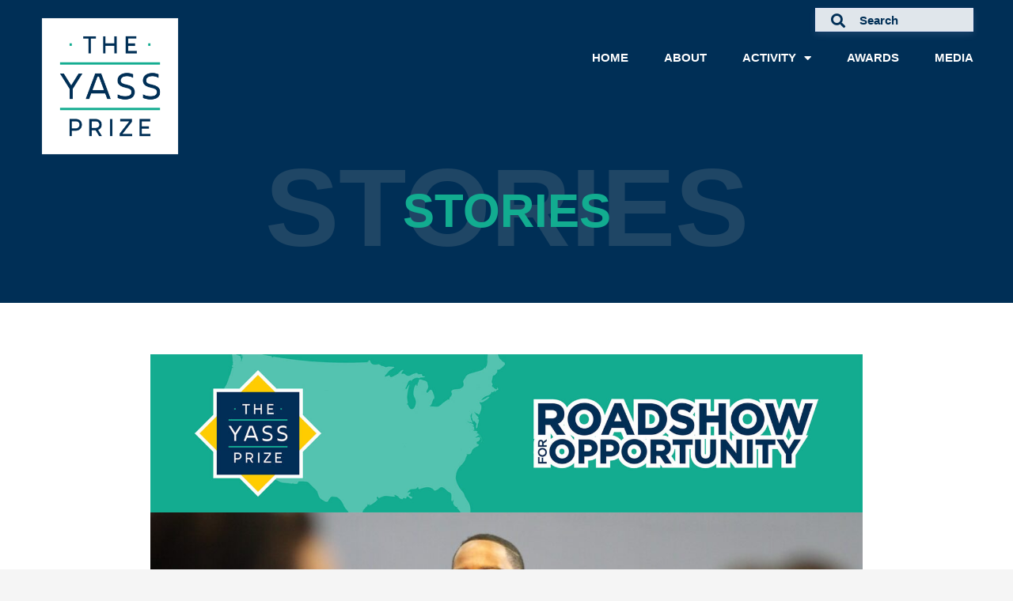

--- FILE ---
content_type: text/html; charset=UTF-8
request_url: https://yassprize.org/updates/on-the-ground-with-black-pastors-united/
body_size: 66585
content:
<!DOCTYPE html>
<html dir="ltr" lang="en-US" prefix="og: https://ogp.me/ns#">
<head>
<meta charset="UTF-8">
<script>
var gform;gform||(document.addEventListener("gform_main_scripts_loaded",function(){gform.scriptsLoaded=!0}),document.addEventListener("gform/theme/scripts_loaded",function(){gform.themeScriptsLoaded=!0}),window.addEventListener("DOMContentLoaded",function(){gform.domLoaded=!0}),gform={domLoaded:!1,scriptsLoaded:!1,themeScriptsLoaded:!1,isFormEditor:()=>"function"==typeof InitializeEditor,callIfLoaded:function(o){return!(!gform.domLoaded||!gform.scriptsLoaded||!gform.themeScriptsLoaded&&!gform.isFormEditor()||(gform.isFormEditor()&&console.warn("The use of gform.initializeOnLoaded() is deprecated in the form editor context and will be removed in Gravity Forms 3.1."),o(),0))},initializeOnLoaded:function(o){gform.callIfLoaded(o)||(document.addEventListener("gform_main_scripts_loaded",()=>{gform.scriptsLoaded=!0,gform.callIfLoaded(o)}),document.addEventListener("gform/theme/scripts_loaded",()=>{gform.themeScriptsLoaded=!0,gform.callIfLoaded(o)}),window.addEventListener("DOMContentLoaded",()=>{gform.domLoaded=!0,gform.callIfLoaded(o)}))},hooks:{action:{},filter:{}},addAction:function(o,r,e,t){gform.addHook("action",o,r,e,t)},addFilter:function(o,r,e,t){gform.addHook("filter",o,r,e,t)},doAction:function(o){gform.doHook("action",o,arguments)},applyFilters:function(o){return gform.doHook("filter",o,arguments)},removeAction:function(o,r){gform.removeHook("action",o,r)},removeFilter:function(o,r,e){gform.removeHook("filter",o,r,e)},addHook:function(o,r,e,t,n){null==gform.hooks[o][r]&&(gform.hooks[o][r]=[]);var d=gform.hooks[o][r];null==n&&(n=r+"_"+d.length),gform.hooks[o][r].push({tag:n,callable:e,priority:t=null==t?10:t})},doHook:function(r,o,e){var t;if(e=Array.prototype.slice.call(e,1),null!=gform.hooks[r][o]&&((o=gform.hooks[r][o]).sort(function(o,r){return o.priority-r.priority}),o.forEach(function(o){"function"!=typeof(t=o.callable)&&(t=window[t]),"action"==r?t.apply(null,e):e[0]=t.apply(null,e)})),"filter"==r)return e[0]},removeHook:function(o,r,t,n){var e;null!=gform.hooks[o][r]&&(e=(e=gform.hooks[o][r]).filter(function(o,r,e){return!!(null!=n&&n!=o.tag||null!=t&&t!=o.priority)}),gform.hooks[o][r]=e)}});
</script>

<meta name="viewport" content="width=device-width, initial-scale=1">
<link rel="profile" href="https://gmpg.org/xfn/11">

	<style>img:is([sizes="auto" i], [sizes^="auto," i]) { contain-intrinsic-size: 3000px 1500px }</style>
	
		<!-- All in One SEO 4.8.9 - aioseo.com -->
	<meta name="description" content="Where Students Are Seen, Heard, Valued and Challenged In the capital city of Pennsylvania, Black pastors from across the state gathered to see and hear how to replicate an innovative model of learning. Behind all great learning environments is a superb leader - and the leader of this unique learning center happens to also be" />
	<meta name="robots" content="max-image-preview:large" />
	<link rel="canonical" href="https://yassprize.org/updates/on-the-ground-with-black-pastors-united/" />
	<meta name="generator" content="All in One SEO (AIOSEO) 4.8.9" />
		<meta property="og:locale" content="en_US" />
		<meta property="og:site_name" content="The Yass Prize -" />
		<meta property="og:type" content="article" />
		<meta property="og:title" content="Roadshow for Opportunity: On the Ground with Black Pastors United - The Yass Prize" />
		<meta property="og:description" content="Where Students Are Seen, Heard, Valued and Challenged In the capital city of Pennsylvania, Black pastors from across the state gathered to see and hear how to replicate an innovative model of learning. Behind all great learning environments is a superb leader - and the leader of this unique learning center happens to also be" />
		<meta property="og:url" content="https://yassprize.org/updates/on-the-ground-with-black-pastors-united/" />
		<meta property="og:image" content="https://yassprize.org/wp-content/uploads/2022/12/cropped-copy_of_yass___identity-logo_navy_background__1__720-1.jpg" />
		<meta property="og:image:secure_url" content="https://yassprize.org/wp-content/uploads/2022/12/cropped-copy_of_yass___identity-logo_navy_background__1__720-1.jpg" />
		<meta property="article:published_time" content="2024-02-02T15:13:46+00:00" />
		<meta property="article:modified_time" content="2024-03-28T19:45:03+00:00" />
		<meta name="twitter:card" content="summary_large_image" />
		<meta name="twitter:title" content="Roadshow for Opportunity: On the Ground with Black Pastors United - The Yass Prize" />
		<meta name="twitter:description" content="Where Students Are Seen, Heard, Valued and Challenged In the capital city of Pennsylvania, Black pastors from across the state gathered to see and hear how to replicate an innovative model of learning. Behind all great learning environments is a superb leader - and the leader of this unique learning center happens to also be" />
		<meta name="twitter:image" content="https://yassprize.org/wp-content/uploads/2022/12/cropped-copy_of_yass___identity-logo_navy_background__1__720-1.jpg" />
		<script type="application/ld+json" class="aioseo-schema">
			{"@context":"https:\/\/schema.org","@graph":[{"@type":"BreadcrumbList","@id":"https:\/\/yassprize.org\/updates\/on-the-ground-with-black-pastors-united\/#breadcrumblist","itemListElement":[{"@type":"ListItem","@id":"https:\/\/yassprize.org#listItem","position":1,"name":"Home","item":"https:\/\/yassprize.org","nextItem":{"@type":"ListItem","@id":"https:\/\/yassprize.org\/media_type\/stories\/#listItem","name":"Stories"}},{"@type":"ListItem","@id":"https:\/\/yassprize.org\/media_type\/stories\/#listItem","position":2,"name":"Stories","item":"https:\/\/yassprize.org\/media_type\/stories\/","nextItem":{"@type":"ListItem","@id":"https:\/\/yassprize.org\/updates\/on-the-ground-with-black-pastors-united\/#listItem","name":"Roadshow for Opportunity: On the Ground with Black Pastors United"},"previousItem":{"@type":"ListItem","@id":"https:\/\/yassprize.org#listItem","name":"Home"}},{"@type":"ListItem","@id":"https:\/\/yassprize.org\/updates\/on-the-ground-with-black-pastors-united\/#listItem","position":3,"name":"Roadshow for Opportunity: On the Ground with Black Pastors United","previousItem":{"@type":"ListItem","@id":"https:\/\/yassprize.org\/media_type\/stories\/#listItem","name":"Stories"}}]},{"@type":"Organization","@id":"https:\/\/yassprize.org\/#organization","name":"Yass Prize","url":"https:\/\/yassprize.org\/","logo":{"@type":"ImageObject","url":"https:\/\/yassprize.org\/wp-content\/uploads\/2022\/12\/cropped-copy_of_yass___identity-logo_navy_background__1__720-1.jpg","@id":"https:\/\/yassprize.org\/updates\/on-the-ground-with-black-pastors-united\/#organizationLogo","width":512,"height":512},"image":{"@id":"https:\/\/yassprize.org\/updates\/on-the-ground-with-black-pastors-united\/#organizationLogo"}},{"@type":"WebPage","@id":"https:\/\/yassprize.org\/updates\/on-the-ground-with-black-pastors-united\/#webpage","url":"https:\/\/yassprize.org\/updates\/on-the-ground-with-black-pastors-united\/","name":"Roadshow for Opportunity: On the Ground with Black Pastors United - The Yass Prize","description":"Where Students Are Seen, Heard, Valued and Challenged In the capital city of Pennsylvania, Black pastors from across the state gathered to see and hear how to replicate an innovative model of learning. Behind all great learning environments is a superb leader - and the leader of this unique learning center happens to also be","inLanguage":"en-US","isPartOf":{"@id":"https:\/\/yassprize.org\/#website"},"breadcrumb":{"@id":"https:\/\/yassprize.org\/updates\/on-the-ground-with-black-pastors-united\/#breadcrumblist"},"image":{"@type":"ImageObject","url":"https:\/\/yassprize.org\/wp-content\/uploads\/2024\/02\/IMG_7801.CR2_-scaled.jpg","@id":"https:\/\/yassprize.org\/updates\/on-the-ground-with-black-pastors-united\/#mainImage","width":2560,"height":1707},"primaryImageOfPage":{"@id":"https:\/\/yassprize.org\/updates\/on-the-ground-with-black-pastors-united\/#mainImage"},"datePublished":"2024-02-02T10:13:46-05:00","dateModified":"2024-03-28T15:45:03-04:00"},{"@type":"WebSite","@id":"https:\/\/yassprize.org\/#website","url":"https:\/\/yassprize.org\/","name":"STOP For Education","inLanguage":"en-US","publisher":{"@id":"https:\/\/yassprize.org\/#organization"}}]}
		</script>
		<!-- All in One SEO -->


	<!-- This site is optimized with the Yoast SEO plugin v26.2 - https://yoast.com/wordpress/plugins/seo/ -->
	<title>Roadshow for Opportunity: On the Ground with Black Pastors United - The Yass Prize</title>
	<meta name="description" content="“Great Day!” Head of School and Valiant Cross Academy (VCA) Co-founder Anthony Brock announced from the podium. “Great Day!”, the boys and guests assembled responded. Great Day, indeed." />
	<link rel="canonical" href="https://yassprize.org/updates/on-the-ground-with-black-pastors-united/" />
	<meta property="og:locale" content="en_US" />
	<meta property="og:type" content="article" />
	<meta property="og:title" content="Roadshow for Opportunity: On the Ground with Black Pastors United - The Yass Prize" />
	<meta property="og:description" content="“Great Day!” Head of School and Valiant Cross Academy (VCA) Co-founder Anthony Brock announced from the podium. “Great Day!”, the boys and guests assembled responded. Great Day, indeed." />
	<meta property="og:url" content="https://yassprize.org/updates/on-the-ground-with-black-pastors-united/" />
	<meta property="og:site_name" content="The Yass Prize" />
	<meta property="article:modified_time" content="2024-03-28T19:45:03+00:00" />
	<meta property="og:image" content="https://yassprize.org/wp-content/uploads/2024/02/IMG_7801.CR2_-scaled.jpg" />
	<meta property="og:image:width" content="2560" />
	<meta property="og:image:height" content="1707" />
	<meta property="og:image:type" content="image/jpeg" />
	<meta name="twitter:card" content="summary_large_image" />
	<meta name="twitter:label1" content="Est. reading time" />
	<meta name="twitter:data1" content="6 minutes" />
	<script type="application/ld+json" class="yoast-schema-graph">{"@context":"https://schema.org","@graph":[{"@type":"WebPage","@id":"https://yassprize.org/updates/on-the-ground-with-black-pastors-united/","url":"https://yassprize.org/updates/on-the-ground-with-black-pastors-united/","name":"Roadshow for Opportunity: On the Ground with Black Pastors United - The Yass Prize","isPartOf":{"@id":"https://yassprize.org/#website"},"primaryImageOfPage":{"@id":"https://yassprize.org/updates/on-the-ground-with-black-pastors-united/#primaryimage"},"image":{"@id":"https://yassprize.org/updates/on-the-ground-with-black-pastors-united/#primaryimage"},"thumbnailUrl":"https://yassprize.org/wp-content/uploads/2024/02/IMG_7801.CR2_-scaled.jpg","datePublished":"2024-02-02T15:13:46+00:00","dateModified":"2024-03-28T19:45:03+00:00","description":"“Great Day!” Head of School and Valiant Cross Academy (VCA) Co-founder Anthony Brock announced from the podium. “Great Day!”, the boys and guests assembled responded. Great Day, indeed.","inLanguage":"en-US","potentialAction":[{"@type":"ReadAction","target":["https://yassprize.org/updates/on-the-ground-with-black-pastors-united/"]}]},{"@type":"ImageObject","inLanguage":"en-US","@id":"https://yassprize.org/updates/on-the-ground-with-black-pastors-united/#primaryimage","url":"https://yassprize.org/wp-content/uploads/2024/02/IMG_7801.CR2_-scaled.jpg","contentUrl":"https://yassprize.org/wp-content/uploads/2024/02/IMG_7801.CR2_-scaled.jpg","width":2560,"height":1707},{"@type":"WebSite","@id":"https://yassprize.org/#website","url":"https://yassprize.org/","name":"Yass Prize","description":"","publisher":{"@id":"https://yassprize.org/#organization"},"potentialAction":[{"@type":"SearchAction","target":{"@type":"EntryPoint","urlTemplate":"https://yassprize.org/?s={search_term_string}"},"query-input":{"@type":"PropertyValueSpecification","valueRequired":true,"valueName":"search_term_string"}}],"inLanguage":"en-US"},{"@type":"Organization","@id":"https://yassprize.org/#organization","name":"Yass Prize","url":"https://yassprize.org/","logo":{"@type":"ImageObject","inLanguage":"en-US","@id":"https://yassprize.org/#/schema/logo/image/","url":"https://yassprize.org/wp-content/uploads/2022/12/cropped-copy_of_yass___identity-logo_navy_background__1__720-1.jpg","contentUrl":"https://yassprize.org/wp-content/uploads/2022/12/cropped-copy_of_yass___identity-logo_navy_background__1__720-1.jpg","width":512,"height":512,"caption":"Yass Prize"},"image":{"@id":"https://yassprize.org/#/schema/logo/image/"}}]}</script>
	<!-- / Yoast SEO plugin. -->


<link rel='dns-prefetch' href='//js.hs-scripts.com' />
<link rel="alternate" type="application/rss+xml" title="The Yass Prize &raquo; Feed" href="https://yassprize.org/feed/" />
<link rel="alternate" type="application/rss+xml" title="The Yass Prize &raquo; Comments Feed" href="https://yassprize.org/comments/feed/" />
<script>
window._wpemojiSettings = {"baseUrl":"https:\/\/s.w.org\/images\/core\/emoji\/16.0.1\/72x72\/","ext":".png","svgUrl":"https:\/\/s.w.org\/images\/core\/emoji\/16.0.1\/svg\/","svgExt":".svg","source":{"concatemoji":"https:\/\/yassprize.org\/wp-includes\/js\/wp-emoji-release.min.js?ver=e22f2f759d384985bddf1107b8386dc4"}};
/*! This file is auto-generated */
!function(s,n){var o,i,e;function c(e){try{var t={supportTests:e,timestamp:(new Date).valueOf()};sessionStorage.setItem(o,JSON.stringify(t))}catch(e){}}function p(e,t,n){e.clearRect(0,0,e.canvas.width,e.canvas.height),e.fillText(t,0,0);var t=new Uint32Array(e.getImageData(0,0,e.canvas.width,e.canvas.height).data),a=(e.clearRect(0,0,e.canvas.width,e.canvas.height),e.fillText(n,0,0),new Uint32Array(e.getImageData(0,0,e.canvas.width,e.canvas.height).data));return t.every(function(e,t){return e===a[t]})}function u(e,t){e.clearRect(0,0,e.canvas.width,e.canvas.height),e.fillText(t,0,0);for(var n=e.getImageData(16,16,1,1),a=0;a<n.data.length;a++)if(0!==n.data[a])return!1;return!0}function f(e,t,n,a){switch(t){case"flag":return n(e,"\ud83c\udff3\ufe0f\u200d\u26a7\ufe0f","\ud83c\udff3\ufe0f\u200b\u26a7\ufe0f")?!1:!n(e,"\ud83c\udde8\ud83c\uddf6","\ud83c\udde8\u200b\ud83c\uddf6")&&!n(e,"\ud83c\udff4\udb40\udc67\udb40\udc62\udb40\udc65\udb40\udc6e\udb40\udc67\udb40\udc7f","\ud83c\udff4\u200b\udb40\udc67\u200b\udb40\udc62\u200b\udb40\udc65\u200b\udb40\udc6e\u200b\udb40\udc67\u200b\udb40\udc7f");case"emoji":return!a(e,"\ud83e\udedf")}return!1}function g(e,t,n,a){var r="undefined"!=typeof WorkerGlobalScope&&self instanceof WorkerGlobalScope?new OffscreenCanvas(300,150):s.createElement("canvas"),o=r.getContext("2d",{willReadFrequently:!0}),i=(o.textBaseline="top",o.font="600 32px Arial",{});return e.forEach(function(e){i[e]=t(o,e,n,a)}),i}function t(e){var t=s.createElement("script");t.src=e,t.defer=!0,s.head.appendChild(t)}"undefined"!=typeof Promise&&(o="wpEmojiSettingsSupports",i=["flag","emoji"],n.supports={everything:!0,everythingExceptFlag:!0},e=new Promise(function(e){s.addEventListener("DOMContentLoaded",e,{once:!0})}),new Promise(function(t){var n=function(){try{var e=JSON.parse(sessionStorage.getItem(o));if("object"==typeof e&&"number"==typeof e.timestamp&&(new Date).valueOf()<e.timestamp+604800&&"object"==typeof e.supportTests)return e.supportTests}catch(e){}return null}();if(!n){if("undefined"!=typeof Worker&&"undefined"!=typeof OffscreenCanvas&&"undefined"!=typeof URL&&URL.createObjectURL&&"undefined"!=typeof Blob)try{var e="postMessage("+g.toString()+"("+[JSON.stringify(i),f.toString(),p.toString(),u.toString()].join(",")+"));",a=new Blob([e],{type:"text/javascript"}),r=new Worker(URL.createObjectURL(a),{name:"wpTestEmojiSupports"});return void(r.onmessage=function(e){c(n=e.data),r.terminate(),t(n)})}catch(e){}c(n=g(i,f,p,u))}t(n)}).then(function(e){for(var t in e)n.supports[t]=e[t],n.supports.everything=n.supports.everything&&n.supports[t],"flag"!==t&&(n.supports.everythingExceptFlag=n.supports.everythingExceptFlag&&n.supports[t]);n.supports.everythingExceptFlag=n.supports.everythingExceptFlag&&!n.supports.flag,n.DOMReady=!1,n.readyCallback=function(){n.DOMReady=!0}}).then(function(){return e}).then(function(){var e;n.supports.everything||(n.readyCallback(),(e=n.source||{}).concatemoji?t(e.concatemoji):e.wpemoji&&e.twemoji&&(t(e.twemoji),t(e.wpemoji)))}))}((window,document),window._wpemojiSettings);
</script>
<link rel='stylesheet' id='dce-animations-css' href='https://yassprize.org/wp-content/plugins/dynamic-content-for-elementor/assets/css/animations.css?ver=3.3.18' media='all' />
<link rel='stylesheet' id='astra-theme-css-css' href='https://yassprize.org/wp-content/themes/astra/assets/css/minified/main.min.css?ver=4.11.13' media='all' />
<style id='astra-theme-css-inline-css'>
.ast-no-sidebar .entry-content .alignfull {margin-left: calc( -50vw + 50%);margin-right: calc( -50vw + 50%);max-width: 100vw;width: 100vw;}.ast-no-sidebar .entry-content .alignwide {margin-left: calc(-41vw + 50%);margin-right: calc(-41vw + 50%);max-width: unset;width: unset;}.ast-no-sidebar .entry-content .alignfull .alignfull,.ast-no-sidebar .entry-content .alignfull .alignwide,.ast-no-sidebar .entry-content .alignwide .alignfull,.ast-no-sidebar .entry-content .alignwide .alignwide,.ast-no-sidebar .entry-content .wp-block-column .alignfull,.ast-no-sidebar .entry-content .wp-block-column .alignwide{width: 100%;margin-left: auto;margin-right: auto;}.wp-block-gallery,.blocks-gallery-grid {margin: 0;}.wp-block-separator {max-width: 100px;}.wp-block-separator.is-style-wide,.wp-block-separator.is-style-dots {max-width: none;}.entry-content .has-2-columns .wp-block-column:first-child {padding-right: 10px;}.entry-content .has-2-columns .wp-block-column:last-child {padding-left: 10px;}@media (max-width: 782px) {.entry-content .wp-block-columns .wp-block-column {flex-basis: 100%;}.entry-content .has-2-columns .wp-block-column:first-child {padding-right: 0;}.entry-content .has-2-columns .wp-block-column:last-child {padding-left: 0;}}body .entry-content .wp-block-latest-posts {margin-left: 0;}body .entry-content .wp-block-latest-posts li {list-style: none;}.ast-no-sidebar .ast-container .entry-content .wp-block-latest-posts {margin-left: 0;}.ast-header-break-point .entry-content .alignwide {margin-left: auto;margin-right: auto;}.entry-content .blocks-gallery-item img {margin-bottom: auto;}.wp-block-pullquote {border-top: 4px solid #555d66;border-bottom: 4px solid #555d66;color: #40464d;}:root{--ast-post-nav-space:0;--ast-container-default-xlg-padding:6.67em;--ast-container-default-lg-padding:5.67em;--ast-container-default-slg-padding:4.34em;--ast-container-default-md-padding:3.34em;--ast-container-default-sm-padding:6.67em;--ast-container-default-xs-padding:2.4em;--ast-container-default-xxs-padding:1.4em;--ast-code-block-background:#EEEEEE;--ast-comment-inputs-background:#FAFAFA;--ast-normal-container-width:1200px;--ast-narrow-container-width:750px;--ast-blog-title-font-weight:normal;--ast-blog-meta-weight:inherit;--ast-global-color-primary:var(--ast-global-color-5);--ast-global-color-secondary:var(--ast-global-color-4);--ast-global-color-alternate-background:var(--ast-global-color-7);--ast-global-color-subtle-background:var(--ast-global-color-6);--ast-bg-style-guide:#F8FAFC;--ast-shadow-style-guide:0px 0px 4px 0 #00000057;--ast-global-dark-bg-style:#fff;--ast-global-dark-lfs:#fbfbfb;--ast-widget-bg-color:#fafafa;--ast-wc-container-head-bg-color:#fbfbfb;--ast-title-layout-bg:#eeeeee;--ast-search-border-color:#e7e7e7;--ast-lifter-hover-bg:#e6e6e6;--ast-gallery-block-color:#000;--srfm-color-input-label:var(--ast-global-color-2);}html{font-size:93.75%;}a,.page-title{color:var(--ast-global-color-0);}a:hover,a:focus{color:#ffcd00;}body,button,input,select,textarea,.ast-button,.ast-custom-button{font-family:-apple-system,BlinkMacSystemFont,Segoe UI,Roboto,Oxygen-Sans,Ubuntu,Cantarell,Helvetica Neue,sans-serif;font-weight:inherit;font-size:15px;font-size:1rem;line-height:var(--ast-body-line-height,1.65em);}blockquote{color:var(--ast-global-color-3);}h1,h2,h3,h4,h5,h6,.entry-content :where(h1,h2,h3,h4,h5,h6),.site-title,.site-title a{font-weight:600;}.ast-site-identity .site-title a{color:var(--ast-global-color-2);}.site-title{font-size:35px;font-size:2.3333333333333rem;display:block;}.site-header .site-description{font-size:15px;font-size:1rem;display:none;}.entry-title{font-size:26px;font-size:1.7333333333333rem;}.archive .ast-article-post .ast-article-inner,.blog .ast-article-post .ast-article-inner,.archive .ast-article-post .ast-article-inner:hover,.blog .ast-article-post .ast-article-inner:hover{overflow:hidden;}h1,.entry-content :where(h1){font-size:40px;font-size:2.6666666666667rem;line-height:1.4em;}h2,.entry-content :where(h2){font-size:32px;font-size:2.1333333333333rem;line-height:1.3em;}h3,.entry-content :where(h3){font-size:26px;font-size:1.7333333333333rem;line-height:1.3em;}h4,.entry-content :where(h4){font-size:24px;font-size:1.6rem;line-height:1.2em;}h5,.entry-content :where(h5){font-size:20px;font-size:1.3333333333333rem;line-height:1.2em;}h6,.entry-content :where(h6){font-size:16px;font-size:1.0666666666667rem;line-height:1.25em;}::selection{background-color:var(--ast-global-color-0);color:#ffffff;}body,h1,h2,h3,h4,h5,h6,.entry-title a,.entry-content :where(h1,h2,h3,h4,h5,h6){color:var(--ast-global-color-3);}.tagcloud a:hover,.tagcloud a:focus,.tagcloud a.current-item{color:#ffffff;border-color:var(--ast-global-color-0);background-color:var(--ast-global-color-0);}input:focus,input[type="text"]:focus,input[type="email"]:focus,input[type="url"]:focus,input[type="password"]:focus,input[type="reset"]:focus,input[type="search"]:focus,textarea:focus{border-color:var(--ast-global-color-0);}input[type="radio"]:checked,input[type=reset],input[type="checkbox"]:checked,input[type="checkbox"]:hover:checked,input[type="checkbox"]:focus:checked,input[type=range]::-webkit-slider-thumb{border-color:var(--ast-global-color-0);background-color:var(--ast-global-color-0);box-shadow:none;}.site-footer a:hover + .post-count,.site-footer a:focus + .post-count{background:var(--ast-global-color-0);border-color:var(--ast-global-color-0);}.single .nav-links .nav-previous,.single .nav-links .nav-next{color:var(--ast-global-color-0);}.entry-meta,.entry-meta *{line-height:1.45;color:var(--ast-global-color-0);}.entry-meta a:not(.ast-button):hover,.entry-meta a:not(.ast-button):hover *,.entry-meta a:not(.ast-button):focus,.entry-meta a:not(.ast-button):focus *,.page-links > .page-link,.page-links .page-link:hover,.post-navigation a:hover{color:#ffcd00;}#cat option,.secondary .calendar_wrap thead a,.secondary .calendar_wrap thead a:visited{color:var(--ast-global-color-0);}.secondary .calendar_wrap #today,.ast-progress-val span{background:var(--ast-global-color-0);}.secondary a:hover + .post-count,.secondary a:focus + .post-count{background:var(--ast-global-color-0);border-color:var(--ast-global-color-0);}.calendar_wrap #today > a{color:#ffffff;}.page-links .page-link,.single .post-navigation a{color:var(--ast-global-color-0);}.ast-search-menu-icon .search-form button.search-submit{padding:0 4px;}.ast-search-menu-icon form.search-form{padding-right:0;}.ast-search-menu-icon.slide-search input.search-field{width:0;}.ast-header-search .ast-search-menu-icon.ast-dropdown-active .search-form,.ast-header-search .ast-search-menu-icon.ast-dropdown-active .search-field:focus{transition:all 0.2s;}.search-form input.search-field:focus{outline:none;}.widget-title,.widget .wp-block-heading{font-size:21px;font-size:1.4rem;color:var(--ast-global-color-3);}.single .ast-author-details .author-title{color:#ffcd00;}.ast-single-post .entry-content a,.ast-comment-content a:not(.ast-comment-edit-reply-wrap a){text-decoration:underline;}.ast-single-post .wp-block-button .wp-block-button__link,.ast-single-post .elementor-widget-button .elementor-button,a.ast-post-filter-single,.ast-single-post .wp-block-button.is-style-outline .wp-block-button__link,div.ast-custom-button,.ast-single-post .ast-comment-content .comment-reply-link,.ast-single-post .ast-comment-content .comment-edit-link{text-decoration:none;}.ast-search-menu-icon.slide-search a:focus-visible:focus-visible,.astra-search-icon:focus-visible,#close:focus-visible,a:focus-visible,.ast-menu-toggle:focus-visible,.site .skip-link:focus-visible,.wp-block-loginout input:focus-visible,.wp-block-search.wp-block-search__button-inside .wp-block-search__inside-wrapper,.ast-header-navigation-arrow:focus-visible,.ast-orders-table__row .ast-orders-table__cell:focus-visible,a#ast-apply-coupon:focus-visible,#ast-apply-coupon:focus-visible,#close:focus-visible,.button.search-submit:focus-visible,#search_submit:focus,.normal-search:focus-visible,.ast-header-account-wrap:focus-visible,.astra-cart-drawer-close:focus,.ast-single-variation:focus,.ast-button:focus{outline-style:dotted;outline-color:inherit;outline-width:thin;}input:focus,input[type="text"]:focus,input[type="email"]:focus,input[type="url"]:focus,input[type="password"]:focus,input[type="reset"]:focus,input[type="search"]:focus,input[type="number"]:focus,textarea:focus,.wp-block-search__input:focus,[data-section="section-header-mobile-trigger"] .ast-button-wrap .ast-mobile-menu-trigger-minimal:focus,.ast-mobile-popup-drawer.active .menu-toggle-close:focus,#ast-scroll-top:focus,#coupon_code:focus,#ast-coupon-code:focus{border-style:dotted;border-color:inherit;border-width:thin;}input{outline:none;}.ast-logo-title-inline .site-logo-img{padding-right:1em;}.site-logo-img img{ transition:all 0.2s linear;}body .ast-oembed-container *{position:absolute;top:0;width:100%;height:100%;left:0;}body .wp-block-embed-pocket-casts .ast-oembed-container *{position:unset;}.ast-single-post-featured-section + article {margin-top: 2em;}.site-content .ast-single-post-featured-section img {width: 100%;overflow: hidden;object-fit: cover;}.site > .ast-single-related-posts-container {margin-top: 0;}@media (min-width: 922px) {.ast-desktop .ast-container--narrow {max-width: var(--ast-narrow-container-width);margin: 0 auto;}}.ast-page-builder-template .hentry {margin: 0;}.ast-page-builder-template .site-content > .ast-container {max-width: 100%;padding: 0;}.ast-page-builder-template .site .site-content #primary {padding: 0;margin: 0;}.ast-page-builder-template .no-results {text-align: center;margin: 4em auto;}.ast-page-builder-template .ast-pagination {padding: 2em;}.ast-page-builder-template .entry-header.ast-no-title.ast-no-thumbnail {margin-top: 0;}.ast-page-builder-template .entry-header.ast-header-without-markup {margin-top: 0;margin-bottom: 0;}.ast-page-builder-template .entry-header.ast-no-title.ast-no-meta {margin-bottom: 0;}.ast-page-builder-template.single .post-navigation {padding-bottom: 2em;}.ast-page-builder-template.single-post .site-content > .ast-container {max-width: 100%;}.ast-page-builder-template .entry-header {margin-top: 4em;margin-left: auto;margin-right: auto;padding-left: 20px;padding-right: 20px;}.single.ast-page-builder-template .entry-header {padding-left: 20px;padding-right: 20px;}.ast-page-builder-template .ast-archive-description {margin: 4em auto 0;padding-left: 20px;padding-right: 20px;}.ast-page-builder-template.ast-no-sidebar .entry-content .alignwide {margin-left: 0;margin-right: 0;}@media (max-width:921.9px){#ast-desktop-header{display:none;}}@media (min-width:922px){#ast-mobile-header{display:none;}}@media( max-width: 420px ) {.single .nav-links .nav-previous,.single .nav-links .nav-next {width: 100%;text-align: center;}}.wp-block-buttons.aligncenter{justify-content:center;}@media (max-width:921px){.ast-theme-transparent-header #primary,.ast-theme-transparent-header #secondary{padding:0;}}@media (max-width:921px){.ast-plain-container.ast-no-sidebar #primary{padding:0;}}.ast-plain-container.ast-no-sidebar #primary{margin-top:0;margin-bottom:0;}@media (min-width:1200px){.wp-block-group .has-background{padding:20px;}}@media (min-width:1200px){.ast-no-sidebar.ast-separate-container .entry-content .wp-block-group.alignwide,.ast-no-sidebar.ast-separate-container .entry-content .wp-block-cover.alignwide{margin-left:-20px;margin-right:-20px;padding-left:20px;padding-right:20px;}.ast-no-sidebar.ast-separate-container .entry-content .wp-block-cover.alignfull,.ast-no-sidebar.ast-separate-container .entry-content .wp-block-group.alignfull{margin-left:-6.67em;margin-right:-6.67em;padding-left:6.67em;padding-right:6.67em;}}@media (min-width:1200px){.wp-block-cover-image.alignwide .wp-block-cover__inner-container,.wp-block-cover.alignwide .wp-block-cover__inner-container,.wp-block-cover-image.alignfull .wp-block-cover__inner-container,.wp-block-cover.alignfull .wp-block-cover__inner-container{width:100%;}}.wp-block-columns{margin-bottom:unset;}.wp-block-image.size-full{margin:2rem 0;}.wp-block-separator.has-background{padding:0;}.wp-block-gallery{margin-bottom:1.6em;}.wp-block-group{padding-top:4em;padding-bottom:4em;}.wp-block-group__inner-container .wp-block-columns:last-child,.wp-block-group__inner-container :last-child,.wp-block-table table{margin-bottom:0;}.blocks-gallery-grid{width:100%;}.wp-block-navigation-link__content{padding:5px 0;}.wp-block-group .wp-block-group .has-text-align-center,.wp-block-group .wp-block-column .has-text-align-center{max-width:100%;}.has-text-align-center{margin:0 auto;}@media (min-width:1200px){.wp-block-cover__inner-container,.alignwide .wp-block-group__inner-container,.alignfull .wp-block-group__inner-container{max-width:1200px;margin:0 auto;}.wp-block-group.alignnone,.wp-block-group.aligncenter,.wp-block-group.alignleft,.wp-block-group.alignright,.wp-block-group.alignwide,.wp-block-columns.alignwide{margin:2rem 0 1rem 0;}}@media (max-width:1200px){.wp-block-group{padding:3em;}.wp-block-group .wp-block-group{padding:1.5em;}.wp-block-columns,.wp-block-column{margin:1rem 0;}}@media (min-width:921px){.wp-block-columns .wp-block-group{padding:2em;}}@media (max-width:544px){.wp-block-cover-image .wp-block-cover__inner-container,.wp-block-cover .wp-block-cover__inner-container{width:unset;}.wp-block-cover,.wp-block-cover-image{padding:2em 0;}.wp-block-group,.wp-block-cover{padding:2em;}.wp-block-media-text__media img,.wp-block-media-text__media video{width:unset;max-width:100%;}.wp-block-media-text.has-background .wp-block-media-text__content{padding:1em;}}.wp-block-image.aligncenter{margin-left:auto;margin-right:auto;}.wp-block-table.aligncenter{margin-left:auto;margin-right:auto;}@media (min-width:544px){.entry-content .wp-block-media-text.has-media-on-the-right .wp-block-media-text__content{padding:0 8% 0 0;}.entry-content .wp-block-media-text .wp-block-media-text__content{padding:0 0 0 8%;}.ast-plain-container .site-content .entry-content .has-custom-content-position.is-position-bottom-left > *,.ast-plain-container .site-content .entry-content .has-custom-content-position.is-position-bottom-right > *,.ast-plain-container .site-content .entry-content .has-custom-content-position.is-position-top-left > *,.ast-plain-container .site-content .entry-content .has-custom-content-position.is-position-top-right > *,.ast-plain-container .site-content .entry-content .has-custom-content-position.is-position-center-right > *,.ast-plain-container .site-content .entry-content .has-custom-content-position.is-position-center-left > *{margin:0;}}@media (max-width:544px){.entry-content .wp-block-media-text .wp-block-media-text__content{padding:8% 0;}.wp-block-media-text .wp-block-media-text__media img{width:auto;max-width:100%;}}.wp-block-button.is-style-outline .wp-block-button__link{border-color:var(--ast-global-color-0);}div.wp-block-button.is-style-outline > .wp-block-button__link:not(.has-text-color),div.wp-block-button.wp-block-button__link.is-style-outline:not(.has-text-color){color:var(--ast-global-color-0);}.wp-block-button.is-style-outline .wp-block-button__link:hover,.wp-block-buttons .wp-block-button.is-style-outline .wp-block-button__link:focus,.wp-block-buttons .wp-block-button.is-style-outline > .wp-block-button__link:not(.has-text-color):hover,.wp-block-buttons .wp-block-button.wp-block-button__link.is-style-outline:not(.has-text-color):hover{color:#000000;background-color:#ffcd00;border-color:#ffcd00;}.post-page-numbers.current .page-link,.ast-pagination .page-numbers.current{color:#ffffff;border-color:var(--ast-global-color-0);background-color:var(--ast-global-color-0);}@media (min-width:544px){.entry-content > .alignleft{margin-right:20px;}.entry-content > .alignright{margin-left:20px;}}.wp-block-button.is-style-outline .wp-block-button__link.wp-element-button,.ast-outline-button{border-color:var(--ast-global-color-0);font-family:inherit;font-weight:inherit;line-height:1em;}.wp-block-buttons .wp-block-button.is-style-outline > .wp-block-button__link:not(.has-text-color),.wp-block-buttons .wp-block-button.wp-block-button__link.is-style-outline:not(.has-text-color),.ast-outline-button{color:var(--ast-global-color-0);}.wp-block-button.is-style-outline .wp-block-button__link:hover,.wp-block-buttons .wp-block-button.is-style-outline .wp-block-button__link:focus,.wp-block-buttons .wp-block-button.is-style-outline > .wp-block-button__link:not(.has-text-color):hover,.wp-block-buttons .wp-block-button.wp-block-button__link.is-style-outline:not(.has-text-color):hover,.ast-outline-button:hover,.ast-outline-button:focus,.wp-block-uagb-buttons-child .uagb-buttons-repeater.ast-outline-button:hover,.wp-block-uagb-buttons-child .uagb-buttons-repeater.ast-outline-button:focus{color:#000000;background-color:#ffcd00;border-color:#ffcd00;}.wp-block-button .wp-block-button__link.wp-element-button.is-style-outline:not(.has-background),.wp-block-button.is-style-outline>.wp-block-button__link.wp-element-button:not(.has-background),.ast-outline-button{background-color:transparent;}.entry-content[data-ast-blocks-layout] > figure{margin-bottom:1em;}.elementor-widget-container .elementor-loop-container .e-loop-item[data-elementor-type="loop-item"]{width:100%;}@media (max-width:921px){.ast-left-sidebar #content > .ast-container{display:flex;flex-direction:column-reverse;width:100%;}.ast-separate-container .ast-article-post,.ast-separate-container .ast-article-single{padding:1.5em 2.14em;}.ast-author-box img.avatar{margin:20px 0 0 0;}}@media (min-width:922px){.ast-separate-container.ast-right-sidebar #primary,.ast-separate-container.ast-left-sidebar #primary{border:0;}.search-no-results.ast-separate-container #primary{margin-bottom:4em;}}.wp-block-button .wp-block-button__link{color:#ffffff;}.wp-block-button .wp-block-button__link:hover,.wp-block-button .wp-block-button__link:focus{color:#000000;background-color:#ffcd00;border-color:#ffcd00;}.elementor-widget-heading h1.elementor-heading-title{line-height:1.4em;}.elementor-widget-heading h2.elementor-heading-title{line-height:1.3em;}.elementor-widget-heading h3.elementor-heading-title{line-height:1.3em;}.elementor-widget-heading h4.elementor-heading-title{line-height:1.2em;}.elementor-widget-heading h5.elementor-heading-title{line-height:1.2em;}.elementor-widget-heading h6.elementor-heading-title{line-height:1.25em;}.wp-block-button .wp-block-button__link{border-color:var(--ast-global-color-0);background-color:var(--ast-global-color-0);color:#ffffff;font-family:inherit;font-weight:inherit;line-height:1em;padding-top:15px;padding-right:30px;padding-bottom:15px;padding-left:30px;}@media (max-width:921px){.wp-block-button .wp-block-button__link{padding-top:14px;padding-right:28px;padding-bottom:14px;padding-left:28px;}}@media (max-width:544px){.wp-block-button .wp-block-button__link{padding-top:12px;padding-right:24px;padding-bottom:12px;padding-left:24px;}}.menu-toggle,button,.ast-button,.ast-custom-button,.button,input#submit,input[type="button"],input[type="submit"],input[type="reset"],form[CLASS*="wp-block-search__"].wp-block-search .wp-block-search__inside-wrapper .wp-block-search__button{border-style:solid;border-top-width:0;border-right-width:0;border-left-width:0;border-bottom-width:0;color:#ffffff;border-color:var(--ast-global-color-0);background-color:var(--ast-global-color-0);padding-top:15px;padding-right:30px;padding-bottom:15px;padding-left:30px;font-family:inherit;font-weight:inherit;line-height:1em;}button:focus,.menu-toggle:hover,button:hover,.ast-button:hover,.ast-custom-button:hover .button:hover,.ast-custom-button:hover ,input[type=reset]:hover,input[type=reset]:focus,input#submit:hover,input#submit:focus,input[type="button"]:hover,input[type="button"]:focus,input[type="submit"]:hover,input[type="submit"]:focus,form[CLASS*="wp-block-search__"].wp-block-search .wp-block-search__inside-wrapper .wp-block-search__button:hover,form[CLASS*="wp-block-search__"].wp-block-search .wp-block-search__inside-wrapper .wp-block-search__button:focus{color:#000000;background-color:#ffcd00;border-color:#ffcd00;}@media (max-width:921px){.menu-toggle,button,.ast-button,.ast-custom-button,.button,input#submit,input[type="button"],input[type="submit"],input[type="reset"],form[CLASS*="wp-block-search__"].wp-block-search .wp-block-search__inside-wrapper .wp-block-search__button{padding-top:14px;padding-right:28px;padding-bottom:14px;padding-left:28px;}}@media (max-width:544px){.menu-toggle,button,.ast-button,.ast-custom-button,.button,input#submit,input[type="button"],input[type="submit"],input[type="reset"],form[CLASS*="wp-block-search__"].wp-block-search .wp-block-search__inside-wrapper .wp-block-search__button{padding-top:12px;padding-right:24px;padding-bottom:12px;padding-left:24px;}}@media (max-width:921px){.ast-mobile-header-stack .main-header-bar .ast-search-menu-icon{display:inline-block;}.ast-header-break-point.ast-header-custom-item-outside .ast-mobile-header-stack .main-header-bar .ast-search-icon{margin:0;}.ast-comment-avatar-wrap img{max-width:2.5em;}.ast-comment-meta{padding:0 1.8888em 1.3333em;}.ast-separate-container .ast-comment-list li.depth-1{padding:1.5em 2.14em;}.ast-separate-container .comment-respond{padding:2em 2.14em;}}@media (min-width:544px){.ast-container{max-width:100%;}}@media (max-width:544px){.ast-separate-container .ast-article-post,.ast-separate-container .ast-article-single,.ast-separate-container .comments-title,.ast-separate-container .ast-archive-description{padding:1.5em 1em;}.ast-separate-container #content .ast-container{padding-left:0.54em;padding-right:0.54em;}.ast-separate-container .ast-comment-list .bypostauthor{padding:.5em;}.ast-search-menu-icon.ast-dropdown-active .search-field{width:170px;}} #ast-mobile-header .ast-site-header-cart-li a{pointer-events:none;}body,.ast-separate-container{background-color:var(--ast-global-color-4);}.ast-no-sidebar.ast-separate-container .entry-content .alignfull {margin-left: -6.67em;margin-right: -6.67em;width: auto;}@media (max-width: 1200px) {.ast-no-sidebar.ast-separate-container .entry-content .alignfull {margin-left: -2.4em;margin-right: -2.4em;}}@media (max-width: 768px) {.ast-no-sidebar.ast-separate-container .entry-content .alignfull {margin-left: -2.14em;margin-right: -2.14em;}}@media (max-width: 544px) {.ast-no-sidebar.ast-separate-container .entry-content .alignfull {margin-left: -1em;margin-right: -1em;}}.ast-no-sidebar.ast-separate-container .entry-content .alignwide {margin-left: -20px;margin-right: -20px;}.ast-no-sidebar.ast-separate-container .entry-content .wp-block-column .alignfull,.ast-no-sidebar.ast-separate-container .entry-content .wp-block-column .alignwide {margin-left: auto;margin-right: auto;width: 100%;}@media (max-width:921px){.site-title{display:block;}.site-header .site-description{display:none;}h1,.entry-content :where(h1){font-size:30px;}h2,.entry-content :where(h2){font-size:25px;}h3,.entry-content :where(h3){font-size:20px;}}@media (max-width:544px){.site-title{display:block;}.site-header .site-description{display:none;}h1,.entry-content :where(h1){font-size:30px;}h2,.entry-content :where(h2){font-size:25px;}h3,.entry-content :where(h3){font-size:20px;}}@media (max-width:921px){html{font-size:85.5%;}}@media (max-width:544px){html{font-size:85.5%;}}@media (min-width:922px){.ast-container{max-width:1240px;}}@media (min-width:922px){.site-content .ast-container{display:flex;}}@media (max-width:921px){.site-content .ast-container{flex-direction:column;}}@media (min-width:922px){.main-header-menu .sub-menu .menu-item.ast-left-align-sub-menu:hover > .sub-menu,.main-header-menu .sub-menu .menu-item.ast-left-align-sub-menu.focus > .sub-menu{margin-left:-0px;}}.site .comments-area{padding-bottom:3em;}.wp-block-search {margin-bottom: 20px;}.wp-block-site-tagline {margin-top: 20px;}form.wp-block-search .wp-block-search__input,.wp-block-search.wp-block-search__button-inside .wp-block-search__inside-wrapper {border-color: #eaeaea;background: #fafafa;}.wp-block-search.wp-block-search__button-inside .wp-block-search__inside-wrapper .wp-block-search__input:focus,.wp-block-loginout input:focus {outline: thin dotted;}.wp-block-loginout input:focus {border-color: transparent;} form.wp-block-search .wp-block-search__inside-wrapper .wp-block-search__input {padding: 12px;}form.wp-block-search .wp-block-search__button svg {fill: currentColor;width: 20px;height: 20px;}.wp-block-loginout p label {display: block;}.wp-block-loginout p:not(.login-remember):not(.login-submit) input {width: 100%;}.wp-block-loginout .login-remember input {width: 1.1rem;height: 1.1rem;margin: 0 5px 4px 0;vertical-align: middle;}blockquote {padding: 1.2em;}:root .has-ast-global-color-0-color{color:var(--ast-global-color-0);}:root .has-ast-global-color-0-background-color{background-color:var(--ast-global-color-0);}:root .wp-block-button .has-ast-global-color-0-color{color:var(--ast-global-color-0);}:root .wp-block-button .has-ast-global-color-0-background-color{background-color:var(--ast-global-color-0);}:root .has-ast-global-color-1-color{color:var(--ast-global-color-1);}:root .has-ast-global-color-1-background-color{background-color:var(--ast-global-color-1);}:root .wp-block-button .has-ast-global-color-1-color{color:var(--ast-global-color-1);}:root .wp-block-button .has-ast-global-color-1-background-color{background-color:var(--ast-global-color-1);}:root .has-ast-global-color-2-color{color:var(--ast-global-color-2);}:root .has-ast-global-color-2-background-color{background-color:var(--ast-global-color-2);}:root .wp-block-button .has-ast-global-color-2-color{color:var(--ast-global-color-2);}:root .wp-block-button .has-ast-global-color-2-background-color{background-color:var(--ast-global-color-2);}:root .has-ast-global-color-3-color{color:var(--ast-global-color-3);}:root .has-ast-global-color-3-background-color{background-color:var(--ast-global-color-3);}:root .wp-block-button .has-ast-global-color-3-color{color:var(--ast-global-color-3);}:root .wp-block-button .has-ast-global-color-3-background-color{background-color:var(--ast-global-color-3);}:root .has-ast-global-color-4-color{color:var(--ast-global-color-4);}:root .has-ast-global-color-4-background-color{background-color:var(--ast-global-color-4);}:root .wp-block-button .has-ast-global-color-4-color{color:var(--ast-global-color-4);}:root .wp-block-button .has-ast-global-color-4-background-color{background-color:var(--ast-global-color-4);}:root .has-ast-global-color-5-color{color:var(--ast-global-color-5);}:root .has-ast-global-color-5-background-color{background-color:var(--ast-global-color-5);}:root .wp-block-button .has-ast-global-color-5-color{color:var(--ast-global-color-5);}:root .wp-block-button .has-ast-global-color-5-background-color{background-color:var(--ast-global-color-5);}:root .has-ast-global-color-6-color{color:var(--ast-global-color-6);}:root .has-ast-global-color-6-background-color{background-color:var(--ast-global-color-6);}:root .wp-block-button .has-ast-global-color-6-color{color:var(--ast-global-color-6);}:root .wp-block-button .has-ast-global-color-6-background-color{background-color:var(--ast-global-color-6);}:root .has-ast-global-color-7-color{color:var(--ast-global-color-7);}:root .has-ast-global-color-7-background-color{background-color:var(--ast-global-color-7);}:root .wp-block-button .has-ast-global-color-7-color{color:var(--ast-global-color-7);}:root .wp-block-button .has-ast-global-color-7-background-color{background-color:var(--ast-global-color-7);}:root .has-ast-global-color-8-color{color:var(--ast-global-color-8);}:root .has-ast-global-color-8-background-color{background-color:var(--ast-global-color-8);}:root .wp-block-button .has-ast-global-color-8-color{color:var(--ast-global-color-8);}:root .wp-block-button .has-ast-global-color-8-background-color{background-color:var(--ast-global-color-8);}:root{--ast-global-color-0:#c00933;--ast-global-color-1:#3a3a3a;--ast-global-color-2:#3a3a3a;--ast-global-color-3:#4B4F58;--ast-global-color-4:#F5F5F5;--ast-global-color-5:#FFFFFF;--ast-global-color-6:#F2F5F7;--ast-global-color-7:#424242;--ast-global-color-8:#000000;}:root {--ast-border-color : #dddddd;}.ast-single-entry-banner {-js-display: flex;display: flex;flex-direction: column;justify-content: center;text-align: center;position: relative;background: var(--ast-title-layout-bg);}.ast-single-entry-banner[data-banner-layout="layout-1"] {max-width: 1200px;background: inherit;padding: 20px 0;}.ast-single-entry-banner[data-banner-width-type="custom"] {margin: 0 auto;width: 100%;}.ast-single-entry-banner + .site-content .entry-header {margin-bottom: 0;}.site .ast-author-avatar {--ast-author-avatar-size: ;}a.ast-underline-text {text-decoration: underline;}.ast-container > .ast-terms-link {position: relative;display: block;}a.ast-button.ast-badge-tax {padding: 4px 8px;border-radius: 3px;font-size: inherit;}header.entry-header{text-align:left;}header.entry-header > *:not(:last-child){margin-bottom:10px;}@media (max-width:921px){header.entry-header{text-align:left;}}@media (max-width:544px){header.entry-header{text-align:left;}}.ast-archive-entry-banner {-js-display: flex;display: flex;flex-direction: column;justify-content: center;text-align: center;position: relative;background: var(--ast-title-layout-bg);}.ast-archive-entry-banner[data-banner-width-type="custom"] {margin: 0 auto;width: 100%;}.ast-archive-entry-banner[data-banner-layout="layout-1"] {background: inherit;padding: 20px 0;text-align: left;}body.archive .ast-archive-description{max-width:1200px;width:100%;text-align:left;padding-top:3em;padding-right:3em;padding-bottom:3em;padding-left:3em;}body.archive .ast-archive-description .ast-archive-title,body.archive .ast-archive-description .ast-archive-title *{font-size:40px;font-size:2.6666666666667rem;text-transform:capitalize;}body.archive .ast-archive-description > *:not(:last-child){margin-bottom:10px;}@media (max-width:921px){body.archive .ast-archive-description{text-align:left;}}@media (max-width:544px){body.archive .ast-archive-description{text-align:left;}}.ast-breadcrumbs .trail-browse,.ast-breadcrumbs .trail-items,.ast-breadcrumbs .trail-items li{display:inline-block;margin:0;padding:0;border:none;background:inherit;text-indent:0;text-decoration:none;}.ast-breadcrumbs .trail-browse{font-size:inherit;font-style:inherit;font-weight:inherit;color:inherit;}.ast-breadcrumbs .trail-items{list-style:none;}.trail-items li::after{padding:0 0.3em;content:"\00bb";}.trail-items li:last-of-type::after{display:none;}h1,h2,h3,h4,h5,h6,.entry-content :where(h1,h2,h3,h4,h5,h6){color:#ffffff;}@media (max-width:921px){.ast-builder-grid-row-container.ast-builder-grid-row-tablet-3-firstrow .ast-builder-grid-row > *:first-child,.ast-builder-grid-row-container.ast-builder-grid-row-tablet-3-lastrow .ast-builder-grid-row > *:last-child{grid-column:1 / -1;}}@media (max-width:544px){.ast-builder-grid-row-container.ast-builder-grid-row-mobile-3-firstrow .ast-builder-grid-row > *:first-child,.ast-builder-grid-row-container.ast-builder-grid-row-mobile-3-lastrow .ast-builder-grid-row > *:last-child{grid-column:1 / -1;}}.ast-builder-layout-element[data-section="title_tagline"]{display:flex;}@media (max-width:921px){.ast-header-break-point .ast-builder-layout-element[data-section="title_tagline"]{display:flex;}}@media (max-width:544px){.ast-header-break-point .ast-builder-layout-element[data-section="title_tagline"]{display:flex;}}.ast-builder-menu-1{font-family:inherit;font-weight:inherit;}.ast-builder-menu-1 .sub-menu,.ast-builder-menu-1 .inline-on-mobile .sub-menu{border-top-width:2px;border-bottom-width:0px;border-right-width:0px;border-left-width:0px;border-color:var(--ast-global-color-0);border-style:solid;}.ast-builder-menu-1 .sub-menu .sub-menu{top:-2px;}.ast-builder-menu-1 .main-header-menu > .menu-item > .sub-menu,.ast-builder-menu-1 .main-header-menu > .menu-item > .astra-full-megamenu-wrapper{margin-top:0px;}.ast-desktop .ast-builder-menu-1 .main-header-menu > .menu-item > .sub-menu:before,.ast-desktop .ast-builder-menu-1 .main-header-menu > .menu-item > .astra-full-megamenu-wrapper:before{height:calc( 0px + 2px + 5px );}.ast-desktop .ast-builder-menu-1 .menu-item .sub-menu .menu-link{border-style:none;}@media (max-width:921px){.ast-header-break-point .ast-builder-menu-1 .menu-item.menu-item-has-children > .ast-menu-toggle{top:0;}.ast-builder-menu-1 .inline-on-mobile .menu-item.menu-item-has-children > .ast-menu-toggle{right:-15px;}.ast-builder-menu-1 .menu-item-has-children > .menu-link:after{content:unset;}.ast-builder-menu-1 .main-header-menu > .menu-item > .sub-menu,.ast-builder-menu-1 .main-header-menu > .menu-item > .astra-full-megamenu-wrapper{margin-top:0;}}@media (max-width:544px){.ast-header-break-point .ast-builder-menu-1 .menu-item.menu-item-has-children > .ast-menu-toggle{top:0;}.ast-builder-menu-1 .main-header-menu > .menu-item > .sub-menu,.ast-builder-menu-1 .main-header-menu > .menu-item > .astra-full-megamenu-wrapper{margin-top:0;}}.ast-builder-menu-1{display:flex;}@media (max-width:921px){.ast-header-break-point .ast-builder-menu-1{display:flex;}}@media (max-width:544px){.ast-header-break-point .ast-builder-menu-1{display:flex;}}.site-below-footer-wrap{padding-top:20px;padding-bottom:20px;}.site-below-footer-wrap[data-section="section-below-footer-builder"]{background-color:var( --ast-global-color-primary,--ast-global-color-4 );min-height:80px;border-style:solid;border-width:0px;border-top-width:1px;border-top-color:var(--ast-global-color-subtle-background,--ast-global-color-6);}.site-below-footer-wrap[data-section="section-below-footer-builder"] .ast-builder-grid-row{max-width:1200px;min-height:80px;margin-left:auto;margin-right:auto;}.site-below-footer-wrap[data-section="section-below-footer-builder"] .ast-builder-grid-row,.site-below-footer-wrap[data-section="section-below-footer-builder"] .site-footer-section{align-items:flex-start;}.site-below-footer-wrap[data-section="section-below-footer-builder"].ast-footer-row-inline .site-footer-section{display:flex;margin-bottom:0;}.ast-builder-grid-row-full .ast-builder-grid-row{grid-template-columns:1fr;}@media (max-width:921px){.site-below-footer-wrap[data-section="section-below-footer-builder"].ast-footer-row-tablet-inline .site-footer-section{display:flex;margin-bottom:0;}.site-below-footer-wrap[data-section="section-below-footer-builder"].ast-footer-row-tablet-stack .site-footer-section{display:block;margin-bottom:10px;}.ast-builder-grid-row-container.ast-builder-grid-row-tablet-full .ast-builder-grid-row{grid-template-columns:1fr;}}@media (max-width:544px){.site-below-footer-wrap[data-section="section-below-footer-builder"].ast-footer-row-mobile-inline .site-footer-section{display:flex;margin-bottom:0;}.site-below-footer-wrap[data-section="section-below-footer-builder"].ast-footer-row-mobile-stack .site-footer-section{display:block;margin-bottom:10px;}.ast-builder-grid-row-container.ast-builder-grid-row-mobile-full .ast-builder-grid-row{grid-template-columns:1fr;}}.site-below-footer-wrap[data-section="section-below-footer-builder"]{display:grid;}@media (max-width:921px){.ast-header-break-point .site-below-footer-wrap[data-section="section-below-footer-builder"]{display:grid;}}@media (max-width:544px){.ast-header-break-point .site-below-footer-wrap[data-section="section-below-footer-builder"]{display:grid;}}.ast-footer-copyright{text-align:center;}.ast-footer-copyright.site-footer-focus-item {color:#3a3a3a;}@media (max-width:921px){.ast-footer-copyright{text-align:center;}}@media (max-width:544px){.ast-footer-copyright{text-align:center;}}.ast-footer-copyright.ast-builder-layout-element{display:flex;}@media (max-width:921px){.ast-header-break-point .ast-footer-copyright.ast-builder-layout-element{display:flex;}}@media (max-width:544px){.ast-header-break-point .ast-footer-copyright.ast-builder-layout-element{display:flex;}}.footer-widget-area.widget-area.site-footer-focus-item{width:auto;}.ast-footer-row-inline .footer-widget-area.widget-area.site-footer-focus-item{width:100%;}.elementor-widget-heading .elementor-heading-title{margin:0;}.elementor-page .ast-menu-toggle{color:unset !important;background:unset !important;}.elementor-post.elementor-grid-item.hentry{margin-bottom:0;}.woocommerce div.product .elementor-element.elementor-products-grid .related.products ul.products li.product,.elementor-element .elementor-wc-products .woocommerce[class*='columns-'] ul.products li.product{width:auto;margin:0;float:none;}.elementor-toc__list-wrapper{margin:0;}body .elementor hr{background-color:#ccc;margin:0;}.ast-left-sidebar .elementor-section.elementor-section-stretched,.ast-right-sidebar .elementor-section.elementor-section-stretched{max-width:100%;left:0 !important;}.elementor-posts-container [CLASS*="ast-width-"]{width:100%;}.elementor-template-full-width .ast-container{display:block;}.elementor-screen-only,.screen-reader-text,.screen-reader-text span,.ui-helper-hidden-accessible{top:0 !important;}@media (max-width:544px){.elementor-element .elementor-wc-products .woocommerce[class*="columns-"] ul.products li.product{width:auto;margin:0;}.elementor-element .woocommerce .woocommerce-result-count{float:none;}}.ast-desktop .ast-mega-menu-enabled .ast-builder-menu-1 div:not( .astra-full-megamenu-wrapper) .sub-menu,.ast-builder-menu-1 .inline-on-mobile .sub-menu,.ast-desktop .ast-builder-menu-1 .astra-full-megamenu-wrapper,.ast-desktop .ast-builder-menu-1 .menu-item .sub-menu{box-shadow:0px 4px 10px -2px rgba(0,0,0,0.1);}.ast-desktop .ast-mobile-popup-drawer.active .ast-mobile-popup-inner{max-width:35%;}@media (max-width:921px){.ast-mobile-popup-drawer.active .ast-mobile-popup-inner{max-width:90%;}}@media (max-width:544px){.ast-mobile-popup-drawer.active .ast-mobile-popup-inner{max-width:90%;}}.ast-header-break-point .main-header-bar{border-bottom-width:1px;}@media (min-width:922px){.main-header-bar{border-bottom-width:1px;}}.main-header-menu .menu-item,#astra-footer-menu .menu-item,.main-header-bar .ast-masthead-custom-menu-items{-js-display:flex;display:flex;-webkit-box-pack:center;-webkit-justify-content:center;-moz-box-pack:center;-ms-flex-pack:center;justify-content:center;-webkit-box-orient:vertical;-webkit-box-direction:normal;-webkit-flex-direction:column;-moz-box-orient:vertical;-moz-box-direction:normal;-ms-flex-direction:column;flex-direction:column;}.main-header-menu > .menu-item > .menu-link,#astra-footer-menu > .menu-item > .menu-link{height:100%;-webkit-box-align:center;-webkit-align-items:center;-moz-box-align:center;-ms-flex-align:center;align-items:center;-js-display:flex;display:flex;}.ast-header-break-point .main-navigation ul .menu-item .menu-link .icon-arrow:first-of-type svg{top:.2em;margin-top:0px;margin-left:0px;width:.65em;transform:translate(0,-2px) rotateZ(270deg);}.ast-mobile-popup-content .ast-submenu-expanded > .ast-menu-toggle{transform:rotateX(180deg);overflow-y:auto;}@media (min-width:922px){.ast-builder-menu .main-navigation > ul > li:last-child a{margin-right:0;}}.ast-separate-container .ast-article-inner{background-color:transparent;background-image:none;}.ast-separate-container .ast-article-post{background-color:var(--ast-global-color-5);background-image:none;}@media (max-width:921px){.ast-separate-container .ast-article-post{background-color:var(--ast-global-color-5);background-image:none;}}@media (max-width:544px){.ast-separate-container .ast-article-post{background-color:var(--ast-global-color-5);background-image:none;}}.ast-separate-container .ast-article-single:not(.ast-related-post),.ast-separate-container .error-404,.ast-separate-container .no-results,.single.ast-separate-container.ast-author-meta,.ast-separate-container .related-posts-title-wrapper,.ast-separate-container .comments-count-wrapper,.ast-box-layout.ast-plain-container .site-content,.ast-padded-layout.ast-plain-container .site-content,.ast-separate-container .ast-archive-description,.ast-separate-container .comments-area .comment-respond,.ast-separate-container .comments-area .ast-comment-list li,.ast-separate-container .comments-area .comments-title{background-color:var(--ast-global-color-5);background-image:none;}@media (max-width:921px){.ast-separate-container .ast-article-single:not(.ast-related-post),.ast-separate-container .error-404,.ast-separate-container .no-results,.single.ast-separate-container.ast-author-meta,.ast-separate-container .related-posts-title-wrapper,.ast-separate-container .comments-count-wrapper,.ast-box-layout.ast-plain-container .site-content,.ast-padded-layout.ast-plain-container .site-content,.ast-separate-container .ast-archive-description{background-color:var(--ast-global-color-5);background-image:none;}}@media (max-width:544px){.ast-separate-container .ast-article-single:not(.ast-related-post),.ast-separate-container .error-404,.ast-separate-container .no-results,.single.ast-separate-container.ast-author-meta,.ast-separate-container .related-posts-title-wrapper,.ast-separate-container .comments-count-wrapper,.ast-box-layout.ast-plain-container .site-content,.ast-padded-layout.ast-plain-container .site-content,.ast-separate-container .ast-archive-description{background-color:var(--ast-global-color-5);background-image:none;}}.ast-separate-container.ast-two-container #secondary .widget{background-color:var(--ast-global-color-5);background-image:none;}@media (max-width:921px){.ast-separate-container.ast-two-container #secondary .widget{background-color:var(--ast-global-color-5);background-image:none;}}@media (max-width:544px){.ast-separate-container.ast-two-container #secondary .widget{background-color:var(--ast-global-color-5);background-image:none;}}.ast-mobile-header-content > *,.ast-desktop-header-content > * {padding: 10px 0;height: auto;}.ast-mobile-header-content > *:first-child,.ast-desktop-header-content > *:first-child {padding-top: 10px;}.ast-mobile-header-content > .ast-builder-menu,.ast-desktop-header-content > .ast-builder-menu {padding-top: 0;}.ast-mobile-header-content > *:last-child,.ast-desktop-header-content > *:last-child {padding-bottom: 0;}.ast-mobile-header-content .ast-search-menu-icon.ast-inline-search label,.ast-desktop-header-content .ast-search-menu-icon.ast-inline-search label {width: 100%;}.ast-desktop-header-content .main-header-bar-navigation .ast-submenu-expanded > .ast-menu-toggle::before {transform: rotateX(180deg);}#ast-desktop-header .ast-desktop-header-content,.ast-mobile-header-content .ast-search-icon,.ast-desktop-header-content .ast-search-icon,.ast-mobile-header-wrap .ast-mobile-header-content,.ast-main-header-nav-open.ast-popup-nav-open .ast-mobile-header-wrap .ast-mobile-header-content,.ast-main-header-nav-open.ast-popup-nav-open .ast-desktop-header-content {display: none;}.ast-main-header-nav-open.ast-header-break-point #ast-desktop-header .ast-desktop-header-content,.ast-main-header-nav-open.ast-header-break-point .ast-mobile-header-wrap .ast-mobile-header-content {display: block;}.ast-desktop .ast-desktop-header-content .astra-menu-animation-slide-up > .menu-item > .sub-menu,.ast-desktop .ast-desktop-header-content .astra-menu-animation-slide-up > .menu-item .menu-item > .sub-menu,.ast-desktop .ast-desktop-header-content .astra-menu-animation-slide-down > .menu-item > .sub-menu,.ast-desktop .ast-desktop-header-content .astra-menu-animation-slide-down > .menu-item .menu-item > .sub-menu,.ast-desktop .ast-desktop-header-content .astra-menu-animation-fade > .menu-item > .sub-menu,.ast-desktop .ast-desktop-header-content .astra-menu-animation-fade > .menu-item .menu-item > .sub-menu {opacity: 1;visibility: visible;}.ast-hfb-header.ast-default-menu-enable.ast-header-break-point .ast-mobile-header-wrap .ast-mobile-header-content .main-header-bar-navigation {width: unset;margin: unset;}.ast-mobile-header-content.content-align-flex-end .main-header-bar-navigation .menu-item-has-children > .ast-menu-toggle,.ast-desktop-header-content.content-align-flex-end .main-header-bar-navigation .menu-item-has-children > .ast-menu-toggle {left: calc( 20px - 0.907em);right: auto;}.ast-mobile-header-content .ast-search-menu-icon,.ast-mobile-header-content .ast-search-menu-icon.slide-search,.ast-desktop-header-content .ast-search-menu-icon,.ast-desktop-header-content .ast-search-menu-icon.slide-search {width: 100%;position: relative;display: block;right: auto;transform: none;}.ast-mobile-header-content .ast-search-menu-icon.slide-search .search-form,.ast-mobile-header-content .ast-search-menu-icon .search-form,.ast-desktop-header-content .ast-search-menu-icon.slide-search .search-form,.ast-desktop-header-content .ast-search-menu-icon .search-form {right: 0;visibility: visible;opacity: 1;position: relative;top: auto;transform: none;padding: 0;display: block;overflow: hidden;}.ast-mobile-header-content .ast-search-menu-icon.ast-inline-search .search-field,.ast-mobile-header-content .ast-search-menu-icon .search-field,.ast-desktop-header-content .ast-search-menu-icon.ast-inline-search .search-field,.ast-desktop-header-content .ast-search-menu-icon .search-field {width: 100%;padding-right: 5.5em;}.ast-mobile-header-content .ast-search-menu-icon .search-submit,.ast-desktop-header-content .ast-search-menu-icon .search-submit {display: block;position: absolute;height: 100%;top: 0;right: 0;padding: 0 1em;border-radius: 0;}.ast-hfb-header.ast-default-menu-enable.ast-header-break-point .ast-mobile-header-wrap .ast-mobile-header-content .main-header-bar-navigation ul .sub-menu .menu-link {padding-left: 30px;}.ast-hfb-header.ast-default-menu-enable.ast-header-break-point .ast-mobile-header-wrap .ast-mobile-header-content .main-header-bar-navigation .sub-menu .menu-item .menu-item .menu-link {padding-left: 40px;}.ast-mobile-popup-drawer.active .ast-mobile-popup-inner{background-color:#ffffff;;}.ast-mobile-header-wrap .ast-mobile-header-content,.ast-desktop-header-content{background-color:#ffffff;;}.ast-mobile-popup-content > *,.ast-mobile-header-content > *,.ast-desktop-popup-content > *,.ast-desktop-header-content > *{padding-top:0px;padding-bottom:0px;}.content-align-flex-start .ast-builder-layout-element{justify-content:flex-start;}.content-align-flex-start .main-header-menu{text-align:left;}.ast-mobile-popup-drawer.active .menu-toggle-close{color:#3a3a3a;}.ast-mobile-header-wrap .ast-primary-header-bar,.ast-primary-header-bar .site-primary-header-wrap{min-height:70px;}.ast-desktop .ast-primary-header-bar .main-header-menu > .menu-item{line-height:70px;}.ast-header-break-point #masthead .ast-mobile-header-wrap .ast-primary-header-bar,.ast-header-break-point #masthead .ast-mobile-header-wrap .ast-below-header-bar,.ast-header-break-point #masthead .ast-mobile-header-wrap .ast-above-header-bar{padding-left:20px;padding-right:20px;}.ast-header-break-point .ast-primary-header-bar{border-bottom-width:1px;border-bottom-color:var( --ast-global-color-subtle-background,--ast-global-color-7 );border-bottom-style:solid;}@media (min-width:922px){.ast-primary-header-bar{border-bottom-width:1px;border-bottom-color:var( --ast-global-color-subtle-background,--ast-global-color-7 );border-bottom-style:solid;}}.ast-primary-header-bar{background-color:var( --ast-global-color-primary,--ast-global-color-4 );}.ast-primary-header-bar{display:block;}@media (max-width:921px){.ast-header-break-point .ast-primary-header-bar{display:grid;}}@media (max-width:544px){.ast-header-break-point .ast-primary-header-bar{display:grid;}}[data-section="section-header-mobile-trigger"] .ast-button-wrap .ast-mobile-menu-trigger-minimal{color:var(--ast-global-color-0);border:none;background:transparent;}[data-section="section-header-mobile-trigger"] .ast-button-wrap .mobile-menu-toggle-icon .ast-mobile-svg{width:20px;height:20px;fill:var(--ast-global-color-0);}[data-section="section-header-mobile-trigger"] .ast-button-wrap .mobile-menu-wrap .mobile-menu{color:var(--ast-global-color-0);}.ast-builder-menu-mobile .main-navigation .menu-item.menu-item-has-children > .ast-menu-toggle{top:0;}.ast-builder-menu-mobile .main-navigation .menu-item-has-children > .menu-link:after{content:unset;}.ast-hfb-header .ast-builder-menu-mobile .main-header-menu,.ast-hfb-header .ast-builder-menu-mobile .main-navigation .menu-item .menu-link,.ast-hfb-header .ast-builder-menu-mobile .main-navigation .menu-item .sub-menu .menu-link{border-style:none;}.ast-builder-menu-mobile .main-navigation .menu-item.menu-item-has-children > .ast-menu-toggle{top:0;}@media (max-width:921px){.ast-builder-menu-mobile .main-navigation .menu-item.menu-item-has-children > .ast-menu-toggle{top:0;}.ast-builder-menu-mobile .main-navigation .menu-item-has-children > .menu-link:after{content:unset;}}@media (max-width:544px){.ast-builder-menu-mobile .main-navigation .menu-item.menu-item-has-children > .ast-menu-toggle{top:0;}}.ast-builder-menu-mobile .main-navigation{display:block;}@media (max-width:921px){.ast-header-break-point .ast-builder-menu-mobile .main-navigation{display:block;}}@media (max-width:544px){.ast-header-break-point .ast-builder-menu-mobile .main-navigation{display:block;}}:root{--e-global-color-astglobalcolor0:#c00933;--e-global-color-astglobalcolor1:#3a3a3a;--e-global-color-astglobalcolor2:#3a3a3a;--e-global-color-astglobalcolor3:#4B4F58;--e-global-color-astglobalcolor4:#F5F5F5;--e-global-color-astglobalcolor5:#FFFFFF;--e-global-color-astglobalcolor6:#F2F5F7;--e-global-color-astglobalcolor7:#424242;--e-global-color-astglobalcolor8:#000000;}
</style>
<link rel='stylesheet' id='sbi_styles-css' href='https://yassprize.org/wp-content/plugins/instagram-feed/css/sbi-styles.min.css?ver=6.9.1' media='all' />
<style id='wp-emoji-styles-inline-css'>

	img.wp-smiley, img.emoji {
		display: inline !important;
		border: none !important;
		box-shadow: none !important;
		height: 1em !important;
		width: 1em !important;
		margin: 0 0.07em !important;
		vertical-align: -0.1em !important;
		background: none !important;
		padding: 0 !important;
	}
</style>
<style id='pdfp-pdfposter-style-inline-css'>
.wp-block-pdfp-pdf-poster{overflow:hidden}.pdfp_wrapper .pdf{position:relative}.pdfp_wrapper.pdfp_popup_enabled .iframe_wrapper{display:none}.pdfp_wrapper.pdfp_popup_enabled .iframe_wrapper:fullscreen{display:block}.pdfp_wrapper .iframe_wrapper{height:100%;width:100%}.pdfp_wrapper .iframe_wrapper:fullscreen iframe{height:100vh!important}.pdfp_wrapper .iframe_wrapper iframe{width:100%}.pdfp_wrapper .iframe_wrapper .close{background:#fff;border:1px solid #ddd;border-radius:3px;color:#222;cursor:pointer;display:none;font-family:sans-serif;font-size:36px;line-height:100%;padding:0 7px;position:absolute;right:12px;top:35px;z-index:9999}.pdfp_wrapper .iframe_wrapper:fullscreen .close{display:block}.pdfp_wrapper .pdfp_fullscreen_close{display:none}.pdfp_wrapper.pdfp_fullscreen_opened .pdfp_fullscreen_close{align-items:center;background:#fff;border-radius:3px;color:#222;cursor:pointer;display:flex;font-size:35px;height:30px;justify-content:center;overflow:hidden;padding-bottom:4px;position:fixed;right:20px;top:20px;width:32px}.pdfp_wrapper.pdfp_fullscreen_opened .pdfp_fullscreen_overlay{background:#2229;height:100%;left:0;position:fixed;top:0;width:100%}.pdfp_wrapper.pdfp_fullscreen_opened .iframe_wrapper{display:block;height:90vh;left:50%;max-width:95%;position:fixed;top:50%;transform:translate(-50%,-50%);width:900px;z-index:99999999999}.pdfp_wrapper iframe{border:none;outline:none}.pdfp-adobe-viewer{border:1px solid #ddd;border-radius:3px;cursor:pointer;outline:none;text-decoration:none}.pdfp_download{margin-right:15px}.cta_wrapper{display:flex;gap:10px;margin-bottom:10px;text-align:left}.cta_wrapper a{text-decoration:none!important}.cta_wrapper button{cursor:pointer}.pdfp_wrapper p{margin:10px 0;text-align:center}.popout-disabled{height:50px;position:absolute;right:12px;top:12px;width:50px}.pdfp_wrapper iframe{max-width:100%}.ViewSDK_hideOverflow[data-align=center]{margin-left:auto;margin-right:auto}.ViewSDK_hideOverflow[data-align=left]{margin-right:auto}.ViewSDK_hideOverflow[data-align=right]{margin-left:auto}@media screen and (max-width:768px){.pdfp_wrapper iframe{height:calc(100vw + 120px)}}@media screen and (max-width:576px){.cta_wrapper .pdfp_download{margin-bottom:10px;margin-right:0}.cta_wrapper .pdfp_download button{margin-right:0!important}.cta_wrapper{align-items:center;display:flex;flex-direction:column}}
.pdfp_wrapper .pdf{position:relative}.pdfp_wrapper .iframe_wrapper{height:100%;width:100%}.pdfp_wrapper .iframe_wrapper:fullscreen iframe{height:100vh!important}.pdfp_wrapper .iframe_wrapper iframe{width:100%}.pdfp_wrapper .iframe_wrapper .close{background:#fff;border:1px solid #ddd;border-radius:3px;color:#222;cursor:pointer;display:none;font-family:sans-serif;font-size:36px;line-height:100%;padding:0 7px;position:absolute;right:12px;top:35px;z-index:9999}.pdfp_wrapper .iframe_wrapper:fullscreen .close{display:block}.pdfp-adobe-viewer{border:1px solid #ddd;border-radius:3px;cursor:pointer;outline:none;text-decoration:none}.pdfp_download{margin-right:15px}.cta_wrapper{margin-bottom:10px}.pdfp_wrapper p{margin:10px 0;text-align:center}.popout-disabled{height:50px;position:absolute;right:12px;top:12px;width:50px}@media screen and (max-width:768px){.pdfp_wrapper iframe{height:calc(100vw + 120px)}}.ViewSDK_hideOverflow[data-align=center]{margin-left:auto;margin-right:auto}.ViewSDK_hideOverflow[data-align=left]{margin-right:auto}.ViewSDK_hideOverflow[data-align=right]{margin-left:auto}@media screen and (max-width:768px){.pdfp_wrapper iframe{height:calc(100vw + 120px)!important}}@media screen and (max-width:576px){.cta_wrapper .pdfp_download{margin-bottom:10px;margin-right:0}.cta_wrapper .pdfp_download button{margin-right:0!important}.cta_wrapper{align-items:center;display:flex;flex-direction:column}}.ViewSDK_fullScreenPDFViewer{background-color:#474747}.ViewSDK_fullScreenPDFViewer iframe{background:green;border:none;display:block;height:90%!important;margin:auto;max-width:1320px;position:relative;top:5%;width:90%!important}

</style>
<style id='global-styles-inline-css'>
:root{--wp--preset--aspect-ratio--square: 1;--wp--preset--aspect-ratio--4-3: 4/3;--wp--preset--aspect-ratio--3-4: 3/4;--wp--preset--aspect-ratio--3-2: 3/2;--wp--preset--aspect-ratio--2-3: 2/3;--wp--preset--aspect-ratio--16-9: 16/9;--wp--preset--aspect-ratio--9-16: 9/16;--wp--preset--color--black: #000000;--wp--preset--color--cyan-bluish-gray: #abb8c3;--wp--preset--color--white: #ffffff;--wp--preset--color--pale-pink: #f78da7;--wp--preset--color--vivid-red: #cf2e2e;--wp--preset--color--luminous-vivid-orange: #ff6900;--wp--preset--color--luminous-vivid-amber: #fcb900;--wp--preset--color--light-green-cyan: #7bdcb5;--wp--preset--color--vivid-green-cyan: #00d084;--wp--preset--color--pale-cyan-blue: #8ed1fc;--wp--preset--color--vivid-cyan-blue: #0693e3;--wp--preset--color--vivid-purple: #9b51e0;--wp--preset--color--ast-global-color-0: var(--ast-global-color-0);--wp--preset--color--ast-global-color-1: var(--ast-global-color-1);--wp--preset--color--ast-global-color-2: var(--ast-global-color-2);--wp--preset--color--ast-global-color-3: var(--ast-global-color-3);--wp--preset--color--ast-global-color-4: var(--ast-global-color-4);--wp--preset--color--ast-global-color-5: var(--ast-global-color-5);--wp--preset--color--ast-global-color-6: var(--ast-global-color-6);--wp--preset--color--ast-global-color-7: var(--ast-global-color-7);--wp--preset--color--ast-global-color-8: var(--ast-global-color-8);--wp--preset--gradient--vivid-cyan-blue-to-vivid-purple: linear-gradient(135deg,rgba(6,147,227,1) 0%,rgb(155,81,224) 100%);--wp--preset--gradient--light-green-cyan-to-vivid-green-cyan: linear-gradient(135deg,rgb(122,220,180) 0%,rgb(0,208,130) 100%);--wp--preset--gradient--luminous-vivid-amber-to-luminous-vivid-orange: linear-gradient(135deg,rgba(252,185,0,1) 0%,rgba(255,105,0,1) 100%);--wp--preset--gradient--luminous-vivid-orange-to-vivid-red: linear-gradient(135deg,rgba(255,105,0,1) 0%,rgb(207,46,46) 100%);--wp--preset--gradient--very-light-gray-to-cyan-bluish-gray: linear-gradient(135deg,rgb(238,238,238) 0%,rgb(169,184,195) 100%);--wp--preset--gradient--cool-to-warm-spectrum: linear-gradient(135deg,rgb(74,234,220) 0%,rgb(151,120,209) 20%,rgb(207,42,186) 40%,rgb(238,44,130) 60%,rgb(251,105,98) 80%,rgb(254,248,76) 100%);--wp--preset--gradient--blush-light-purple: linear-gradient(135deg,rgb(255,206,236) 0%,rgb(152,150,240) 100%);--wp--preset--gradient--blush-bordeaux: linear-gradient(135deg,rgb(254,205,165) 0%,rgb(254,45,45) 50%,rgb(107,0,62) 100%);--wp--preset--gradient--luminous-dusk: linear-gradient(135deg,rgb(255,203,112) 0%,rgb(199,81,192) 50%,rgb(65,88,208) 100%);--wp--preset--gradient--pale-ocean: linear-gradient(135deg,rgb(255,245,203) 0%,rgb(182,227,212) 50%,rgb(51,167,181) 100%);--wp--preset--gradient--electric-grass: linear-gradient(135deg,rgb(202,248,128) 0%,rgb(113,206,126) 100%);--wp--preset--gradient--midnight: linear-gradient(135deg,rgb(2,3,129) 0%,rgb(40,116,252) 100%);--wp--preset--font-size--small: 13px;--wp--preset--font-size--medium: 20px;--wp--preset--font-size--large: 36px;--wp--preset--font-size--x-large: 42px;--wp--preset--spacing--20: 0.44rem;--wp--preset--spacing--30: 0.67rem;--wp--preset--spacing--40: 1rem;--wp--preset--spacing--50: 1.5rem;--wp--preset--spacing--60: 2.25rem;--wp--preset--spacing--70: 3.38rem;--wp--preset--spacing--80: 5.06rem;--wp--preset--shadow--natural: 6px 6px 9px rgba(0, 0, 0, 0.2);--wp--preset--shadow--deep: 12px 12px 50px rgba(0, 0, 0, 0.4);--wp--preset--shadow--sharp: 6px 6px 0px rgba(0, 0, 0, 0.2);--wp--preset--shadow--outlined: 6px 6px 0px -3px rgba(255, 255, 255, 1), 6px 6px rgba(0, 0, 0, 1);--wp--preset--shadow--crisp: 6px 6px 0px rgba(0, 0, 0, 1);}:root { --wp--style--global--content-size: var(--wp--custom--ast-content-width-size);--wp--style--global--wide-size: var(--wp--custom--ast-wide-width-size); }:where(body) { margin: 0; }.wp-site-blocks > .alignleft { float: left; margin-right: 2em; }.wp-site-blocks > .alignright { float: right; margin-left: 2em; }.wp-site-blocks > .aligncenter { justify-content: center; margin-left: auto; margin-right: auto; }:where(.wp-site-blocks) > * { margin-block-start: 24px; margin-block-end: 0; }:where(.wp-site-blocks) > :first-child { margin-block-start: 0; }:where(.wp-site-blocks) > :last-child { margin-block-end: 0; }:root { --wp--style--block-gap: 24px; }:root :where(.is-layout-flow) > :first-child{margin-block-start: 0;}:root :where(.is-layout-flow) > :last-child{margin-block-end: 0;}:root :where(.is-layout-flow) > *{margin-block-start: 24px;margin-block-end: 0;}:root :where(.is-layout-constrained) > :first-child{margin-block-start: 0;}:root :where(.is-layout-constrained) > :last-child{margin-block-end: 0;}:root :where(.is-layout-constrained) > *{margin-block-start: 24px;margin-block-end: 0;}:root :where(.is-layout-flex){gap: 24px;}:root :where(.is-layout-grid){gap: 24px;}.is-layout-flow > .alignleft{float: left;margin-inline-start: 0;margin-inline-end: 2em;}.is-layout-flow > .alignright{float: right;margin-inline-start: 2em;margin-inline-end: 0;}.is-layout-flow > .aligncenter{margin-left: auto !important;margin-right: auto !important;}.is-layout-constrained > .alignleft{float: left;margin-inline-start: 0;margin-inline-end: 2em;}.is-layout-constrained > .alignright{float: right;margin-inline-start: 2em;margin-inline-end: 0;}.is-layout-constrained > .aligncenter{margin-left: auto !important;margin-right: auto !important;}.is-layout-constrained > :where(:not(.alignleft):not(.alignright):not(.alignfull)){max-width: var(--wp--style--global--content-size);margin-left: auto !important;margin-right: auto !important;}.is-layout-constrained > .alignwide{max-width: var(--wp--style--global--wide-size);}body .is-layout-flex{display: flex;}.is-layout-flex{flex-wrap: wrap;align-items: center;}.is-layout-flex > :is(*, div){margin: 0;}body .is-layout-grid{display: grid;}.is-layout-grid > :is(*, div){margin: 0;}body{padding-top: 0px;padding-right: 0px;padding-bottom: 0px;padding-left: 0px;}a:where(:not(.wp-element-button)){text-decoration: none;}:root :where(.wp-element-button, .wp-block-button__link){background-color: #32373c;border-width: 0;color: #fff;font-family: inherit;font-size: inherit;line-height: inherit;padding: calc(0.667em + 2px) calc(1.333em + 2px);text-decoration: none;}.has-black-color{color: var(--wp--preset--color--black) !important;}.has-cyan-bluish-gray-color{color: var(--wp--preset--color--cyan-bluish-gray) !important;}.has-white-color{color: var(--wp--preset--color--white) !important;}.has-pale-pink-color{color: var(--wp--preset--color--pale-pink) !important;}.has-vivid-red-color{color: var(--wp--preset--color--vivid-red) !important;}.has-luminous-vivid-orange-color{color: var(--wp--preset--color--luminous-vivid-orange) !important;}.has-luminous-vivid-amber-color{color: var(--wp--preset--color--luminous-vivid-amber) !important;}.has-light-green-cyan-color{color: var(--wp--preset--color--light-green-cyan) !important;}.has-vivid-green-cyan-color{color: var(--wp--preset--color--vivid-green-cyan) !important;}.has-pale-cyan-blue-color{color: var(--wp--preset--color--pale-cyan-blue) !important;}.has-vivid-cyan-blue-color{color: var(--wp--preset--color--vivid-cyan-blue) !important;}.has-vivid-purple-color{color: var(--wp--preset--color--vivid-purple) !important;}.has-ast-global-color-0-color{color: var(--wp--preset--color--ast-global-color-0) !important;}.has-ast-global-color-1-color{color: var(--wp--preset--color--ast-global-color-1) !important;}.has-ast-global-color-2-color{color: var(--wp--preset--color--ast-global-color-2) !important;}.has-ast-global-color-3-color{color: var(--wp--preset--color--ast-global-color-3) !important;}.has-ast-global-color-4-color{color: var(--wp--preset--color--ast-global-color-4) !important;}.has-ast-global-color-5-color{color: var(--wp--preset--color--ast-global-color-5) !important;}.has-ast-global-color-6-color{color: var(--wp--preset--color--ast-global-color-6) !important;}.has-ast-global-color-7-color{color: var(--wp--preset--color--ast-global-color-7) !important;}.has-ast-global-color-8-color{color: var(--wp--preset--color--ast-global-color-8) !important;}.has-black-background-color{background-color: var(--wp--preset--color--black) !important;}.has-cyan-bluish-gray-background-color{background-color: var(--wp--preset--color--cyan-bluish-gray) !important;}.has-white-background-color{background-color: var(--wp--preset--color--white) !important;}.has-pale-pink-background-color{background-color: var(--wp--preset--color--pale-pink) !important;}.has-vivid-red-background-color{background-color: var(--wp--preset--color--vivid-red) !important;}.has-luminous-vivid-orange-background-color{background-color: var(--wp--preset--color--luminous-vivid-orange) !important;}.has-luminous-vivid-amber-background-color{background-color: var(--wp--preset--color--luminous-vivid-amber) !important;}.has-light-green-cyan-background-color{background-color: var(--wp--preset--color--light-green-cyan) !important;}.has-vivid-green-cyan-background-color{background-color: var(--wp--preset--color--vivid-green-cyan) !important;}.has-pale-cyan-blue-background-color{background-color: var(--wp--preset--color--pale-cyan-blue) !important;}.has-vivid-cyan-blue-background-color{background-color: var(--wp--preset--color--vivid-cyan-blue) !important;}.has-vivid-purple-background-color{background-color: var(--wp--preset--color--vivid-purple) !important;}.has-ast-global-color-0-background-color{background-color: var(--wp--preset--color--ast-global-color-0) !important;}.has-ast-global-color-1-background-color{background-color: var(--wp--preset--color--ast-global-color-1) !important;}.has-ast-global-color-2-background-color{background-color: var(--wp--preset--color--ast-global-color-2) !important;}.has-ast-global-color-3-background-color{background-color: var(--wp--preset--color--ast-global-color-3) !important;}.has-ast-global-color-4-background-color{background-color: var(--wp--preset--color--ast-global-color-4) !important;}.has-ast-global-color-5-background-color{background-color: var(--wp--preset--color--ast-global-color-5) !important;}.has-ast-global-color-6-background-color{background-color: var(--wp--preset--color--ast-global-color-6) !important;}.has-ast-global-color-7-background-color{background-color: var(--wp--preset--color--ast-global-color-7) !important;}.has-ast-global-color-8-background-color{background-color: var(--wp--preset--color--ast-global-color-8) !important;}.has-black-border-color{border-color: var(--wp--preset--color--black) !important;}.has-cyan-bluish-gray-border-color{border-color: var(--wp--preset--color--cyan-bluish-gray) !important;}.has-white-border-color{border-color: var(--wp--preset--color--white) !important;}.has-pale-pink-border-color{border-color: var(--wp--preset--color--pale-pink) !important;}.has-vivid-red-border-color{border-color: var(--wp--preset--color--vivid-red) !important;}.has-luminous-vivid-orange-border-color{border-color: var(--wp--preset--color--luminous-vivid-orange) !important;}.has-luminous-vivid-amber-border-color{border-color: var(--wp--preset--color--luminous-vivid-amber) !important;}.has-light-green-cyan-border-color{border-color: var(--wp--preset--color--light-green-cyan) !important;}.has-vivid-green-cyan-border-color{border-color: var(--wp--preset--color--vivid-green-cyan) !important;}.has-pale-cyan-blue-border-color{border-color: var(--wp--preset--color--pale-cyan-blue) !important;}.has-vivid-cyan-blue-border-color{border-color: var(--wp--preset--color--vivid-cyan-blue) !important;}.has-vivid-purple-border-color{border-color: var(--wp--preset--color--vivid-purple) !important;}.has-ast-global-color-0-border-color{border-color: var(--wp--preset--color--ast-global-color-0) !important;}.has-ast-global-color-1-border-color{border-color: var(--wp--preset--color--ast-global-color-1) !important;}.has-ast-global-color-2-border-color{border-color: var(--wp--preset--color--ast-global-color-2) !important;}.has-ast-global-color-3-border-color{border-color: var(--wp--preset--color--ast-global-color-3) !important;}.has-ast-global-color-4-border-color{border-color: var(--wp--preset--color--ast-global-color-4) !important;}.has-ast-global-color-5-border-color{border-color: var(--wp--preset--color--ast-global-color-5) !important;}.has-ast-global-color-6-border-color{border-color: var(--wp--preset--color--ast-global-color-6) !important;}.has-ast-global-color-7-border-color{border-color: var(--wp--preset--color--ast-global-color-7) !important;}.has-ast-global-color-8-border-color{border-color: var(--wp--preset--color--ast-global-color-8) !important;}.has-vivid-cyan-blue-to-vivid-purple-gradient-background{background: var(--wp--preset--gradient--vivid-cyan-blue-to-vivid-purple) !important;}.has-light-green-cyan-to-vivid-green-cyan-gradient-background{background: var(--wp--preset--gradient--light-green-cyan-to-vivid-green-cyan) !important;}.has-luminous-vivid-amber-to-luminous-vivid-orange-gradient-background{background: var(--wp--preset--gradient--luminous-vivid-amber-to-luminous-vivid-orange) !important;}.has-luminous-vivid-orange-to-vivid-red-gradient-background{background: var(--wp--preset--gradient--luminous-vivid-orange-to-vivid-red) !important;}.has-very-light-gray-to-cyan-bluish-gray-gradient-background{background: var(--wp--preset--gradient--very-light-gray-to-cyan-bluish-gray) !important;}.has-cool-to-warm-spectrum-gradient-background{background: var(--wp--preset--gradient--cool-to-warm-spectrum) !important;}.has-blush-light-purple-gradient-background{background: var(--wp--preset--gradient--blush-light-purple) !important;}.has-blush-bordeaux-gradient-background{background: var(--wp--preset--gradient--blush-bordeaux) !important;}.has-luminous-dusk-gradient-background{background: var(--wp--preset--gradient--luminous-dusk) !important;}.has-pale-ocean-gradient-background{background: var(--wp--preset--gradient--pale-ocean) !important;}.has-electric-grass-gradient-background{background: var(--wp--preset--gradient--electric-grass) !important;}.has-midnight-gradient-background{background: var(--wp--preset--gradient--midnight) !important;}.has-small-font-size{font-size: var(--wp--preset--font-size--small) !important;}.has-medium-font-size{font-size: var(--wp--preset--font-size--medium) !important;}.has-large-font-size{font-size: var(--wp--preset--font-size--large) !important;}.has-x-large-font-size{font-size: var(--wp--preset--font-size--x-large) !important;}
:root :where(.wp-block-pullquote){font-size: 1.5em;line-height: 1.6;}
</style>
<link rel='stylesheet' id='pdfp-public-css' href='https://yassprize.org/wp-content/plugins/pdf-poster/build/public.css?ver=2.3.1' media='all' />
<link rel='stylesheet' id='ae-pro-css-css' href='https://yassprize.org/wp-content/plugins/anywhere-elementor-pro/includes/assets/css/ae-pro.min.css?ver=2.29.2' media='all' />
<link rel='stylesheet' id='search-filter-plugin-styles-css' href='https://yassprize.org/wp-content/plugins/search-filter-pro/public/assets/css/search-filter.min.css?ver=2.5.17' media='all' />
<link rel='stylesheet' id='astra-addon-css-css' href='https://yassprize.org/wp-content/uploads/astra-addon/astra-addon-69270382832303-31009647.css?ver=4.11.10' media='all' />
<style id='astra-addon-css-inline-css'>
.ast-advanced-headers-layout.ast-advanced-headers-layout-2 .ast-container{flex-direction:column;}.ast-advanced-headers-different-logo .advanced-header-logo,.ast-header-break-point .ast-has-mobile-header-logo .advanced-header-logo{display:inline-block;}.ast-header-break-point.ast-advanced-headers-different-logo .ast-has-mobile-header-logo .ast-mobile-header-logo{display:none;}.ast-advanced-headers-layout{width:100%;}.ast-header-break-point .ast-advanced-headers-parallax{background-attachment:fixed;}
</style>
<link rel='stylesheet' id='eac-frontend-css' href='https://yassprize.org/wp-content/plugins/elementor-addon-components/assets/css/eac-frontend.min.css?ver=2.4.4' media='all' />
<link rel='stylesheet' id='eac-fancybox-css' href='https://yassprize.org/wp-content/plugins/elementor-addon-components/assets/css/jquery.fancybox.min.css?ver=3.5.7' media='print' onload="this.onload=null; this.media='all';" />
<link rel='stylesheet' id='elementor-frontend-css' href='https://yassprize.org/wp-content/plugins/elementor/assets/css/frontend.min.css?ver=3.32.5' media='all' />
<style id='elementor-frontend-inline-css'>
@-webkit-keyframes ha_fadeIn{0%{opacity:0}to{opacity:1}}@keyframes ha_fadeIn{0%{opacity:0}to{opacity:1}}@-webkit-keyframes ha_zoomIn{0%{opacity:0;-webkit-transform:scale3d(.3,.3,.3);transform:scale3d(.3,.3,.3)}50%{opacity:1}}@keyframes ha_zoomIn{0%{opacity:0;-webkit-transform:scale3d(.3,.3,.3);transform:scale3d(.3,.3,.3)}50%{opacity:1}}@-webkit-keyframes ha_rollIn{0%{opacity:0;-webkit-transform:translate3d(-100%,0,0) rotate3d(0,0,1,-120deg);transform:translate3d(-100%,0,0) rotate3d(0,0,1,-120deg)}to{opacity:1}}@keyframes ha_rollIn{0%{opacity:0;-webkit-transform:translate3d(-100%,0,0) rotate3d(0,0,1,-120deg);transform:translate3d(-100%,0,0) rotate3d(0,0,1,-120deg)}to{opacity:1}}@-webkit-keyframes ha_bounce{0%,20%,53%,to{-webkit-animation-timing-function:cubic-bezier(.215,.61,.355,1);animation-timing-function:cubic-bezier(.215,.61,.355,1)}40%,43%{-webkit-transform:translate3d(0,-30px,0) scaleY(1.1);transform:translate3d(0,-30px,0) scaleY(1.1);-webkit-animation-timing-function:cubic-bezier(.755,.05,.855,.06);animation-timing-function:cubic-bezier(.755,.05,.855,.06)}70%{-webkit-transform:translate3d(0,-15px,0) scaleY(1.05);transform:translate3d(0,-15px,0) scaleY(1.05);-webkit-animation-timing-function:cubic-bezier(.755,.05,.855,.06);animation-timing-function:cubic-bezier(.755,.05,.855,.06)}80%{-webkit-transition-timing-function:cubic-bezier(.215,.61,.355,1);transition-timing-function:cubic-bezier(.215,.61,.355,1);-webkit-transform:translate3d(0,0,0) scaleY(.95);transform:translate3d(0,0,0) scaleY(.95)}90%{-webkit-transform:translate3d(0,-4px,0) scaleY(1.02);transform:translate3d(0,-4px,0) scaleY(1.02)}}@keyframes ha_bounce{0%,20%,53%,to{-webkit-animation-timing-function:cubic-bezier(.215,.61,.355,1);animation-timing-function:cubic-bezier(.215,.61,.355,1)}40%,43%{-webkit-transform:translate3d(0,-30px,0) scaleY(1.1);transform:translate3d(0,-30px,0) scaleY(1.1);-webkit-animation-timing-function:cubic-bezier(.755,.05,.855,.06);animation-timing-function:cubic-bezier(.755,.05,.855,.06)}70%{-webkit-transform:translate3d(0,-15px,0) scaleY(1.05);transform:translate3d(0,-15px,0) scaleY(1.05);-webkit-animation-timing-function:cubic-bezier(.755,.05,.855,.06);animation-timing-function:cubic-bezier(.755,.05,.855,.06)}80%{-webkit-transition-timing-function:cubic-bezier(.215,.61,.355,1);transition-timing-function:cubic-bezier(.215,.61,.355,1);-webkit-transform:translate3d(0,0,0) scaleY(.95);transform:translate3d(0,0,0) scaleY(.95)}90%{-webkit-transform:translate3d(0,-4px,0) scaleY(1.02);transform:translate3d(0,-4px,0) scaleY(1.02)}}@-webkit-keyframes ha_bounceIn{0%,20%,40%,60%,80%,to{-webkit-animation-timing-function:cubic-bezier(.215,.61,.355,1);animation-timing-function:cubic-bezier(.215,.61,.355,1)}0%{opacity:0;-webkit-transform:scale3d(.3,.3,.3);transform:scale3d(.3,.3,.3)}20%{-webkit-transform:scale3d(1.1,1.1,1.1);transform:scale3d(1.1,1.1,1.1)}40%{-webkit-transform:scale3d(.9,.9,.9);transform:scale3d(.9,.9,.9)}60%{opacity:1;-webkit-transform:scale3d(1.03,1.03,1.03);transform:scale3d(1.03,1.03,1.03)}80%{-webkit-transform:scale3d(.97,.97,.97);transform:scale3d(.97,.97,.97)}to{opacity:1}}@keyframes ha_bounceIn{0%,20%,40%,60%,80%,to{-webkit-animation-timing-function:cubic-bezier(.215,.61,.355,1);animation-timing-function:cubic-bezier(.215,.61,.355,1)}0%{opacity:0;-webkit-transform:scale3d(.3,.3,.3);transform:scale3d(.3,.3,.3)}20%{-webkit-transform:scale3d(1.1,1.1,1.1);transform:scale3d(1.1,1.1,1.1)}40%{-webkit-transform:scale3d(.9,.9,.9);transform:scale3d(.9,.9,.9)}60%{opacity:1;-webkit-transform:scale3d(1.03,1.03,1.03);transform:scale3d(1.03,1.03,1.03)}80%{-webkit-transform:scale3d(.97,.97,.97);transform:scale3d(.97,.97,.97)}to{opacity:1}}@-webkit-keyframes ha_flipInX{0%{opacity:0;-webkit-transform:perspective(400px) rotate3d(1,0,0,90deg);transform:perspective(400px) rotate3d(1,0,0,90deg);-webkit-animation-timing-function:ease-in;animation-timing-function:ease-in}40%{-webkit-transform:perspective(400px) rotate3d(1,0,0,-20deg);transform:perspective(400px) rotate3d(1,0,0,-20deg);-webkit-animation-timing-function:ease-in;animation-timing-function:ease-in}60%{opacity:1;-webkit-transform:perspective(400px) rotate3d(1,0,0,10deg);transform:perspective(400px) rotate3d(1,0,0,10deg)}80%{-webkit-transform:perspective(400px) rotate3d(1,0,0,-5deg);transform:perspective(400px) rotate3d(1,0,0,-5deg)}}@keyframes ha_flipInX{0%{opacity:0;-webkit-transform:perspective(400px) rotate3d(1,0,0,90deg);transform:perspective(400px) rotate3d(1,0,0,90deg);-webkit-animation-timing-function:ease-in;animation-timing-function:ease-in}40%{-webkit-transform:perspective(400px) rotate3d(1,0,0,-20deg);transform:perspective(400px) rotate3d(1,0,0,-20deg);-webkit-animation-timing-function:ease-in;animation-timing-function:ease-in}60%{opacity:1;-webkit-transform:perspective(400px) rotate3d(1,0,0,10deg);transform:perspective(400px) rotate3d(1,0,0,10deg)}80%{-webkit-transform:perspective(400px) rotate3d(1,0,0,-5deg);transform:perspective(400px) rotate3d(1,0,0,-5deg)}}@-webkit-keyframes ha_flipInY{0%{opacity:0;-webkit-transform:perspective(400px) rotate3d(0,1,0,90deg);transform:perspective(400px) rotate3d(0,1,0,90deg);-webkit-animation-timing-function:ease-in;animation-timing-function:ease-in}40%{-webkit-transform:perspective(400px) rotate3d(0,1,0,-20deg);transform:perspective(400px) rotate3d(0,1,0,-20deg);-webkit-animation-timing-function:ease-in;animation-timing-function:ease-in}60%{opacity:1;-webkit-transform:perspective(400px) rotate3d(0,1,0,10deg);transform:perspective(400px) rotate3d(0,1,0,10deg)}80%{-webkit-transform:perspective(400px) rotate3d(0,1,0,-5deg);transform:perspective(400px) rotate3d(0,1,0,-5deg)}}@keyframes ha_flipInY{0%{opacity:0;-webkit-transform:perspective(400px) rotate3d(0,1,0,90deg);transform:perspective(400px) rotate3d(0,1,0,90deg);-webkit-animation-timing-function:ease-in;animation-timing-function:ease-in}40%{-webkit-transform:perspective(400px) rotate3d(0,1,0,-20deg);transform:perspective(400px) rotate3d(0,1,0,-20deg);-webkit-animation-timing-function:ease-in;animation-timing-function:ease-in}60%{opacity:1;-webkit-transform:perspective(400px) rotate3d(0,1,0,10deg);transform:perspective(400px) rotate3d(0,1,0,10deg)}80%{-webkit-transform:perspective(400px) rotate3d(0,1,0,-5deg);transform:perspective(400px) rotate3d(0,1,0,-5deg)}}@-webkit-keyframes ha_swing{20%{-webkit-transform:rotate3d(0,0,1,15deg);transform:rotate3d(0,0,1,15deg)}40%{-webkit-transform:rotate3d(0,0,1,-10deg);transform:rotate3d(0,0,1,-10deg)}60%{-webkit-transform:rotate3d(0,0,1,5deg);transform:rotate3d(0,0,1,5deg)}80%{-webkit-transform:rotate3d(0,0,1,-5deg);transform:rotate3d(0,0,1,-5deg)}}@keyframes ha_swing{20%{-webkit-transform:rotate3d(0,0,1,15deg);transform:rotate3d(0,0,1,15deg)}40%{-webkit-transform:rotate3d(0,0,1,-10deg);transform:rotate3d(0,0,1,-10deg)}60%{-webkit-transform:rotate3d(0,0,1,5deg);transform:rotate3d(0,0,1,5deg)}80%{-webkit-transform:rotate3d(0,0,1,-5deg);transform:rotate3d(0,0,1,-5deg)}}@-webkit-keyframes ha_slideInDown{0%{visibility:visible;-webkit-transform:translate3d(0,-100%,0);transform:translate3d(0,-100%,0)}}@keyframes ha_slideInDown{0%{visibility:visible;-webkit-transform:translate3d(0,-100%,0);transform:translate3d(0,-100%,0)}}@-webkit-keyframes ha_slideInUp{0%{visibility:visible;-webkit-transform:translate3d(0,100%,0);transform:translate3d(0,100%,0)}}@keyframes ha_slideInUp{0%{visibility:visible;-webkit-transform:translate3d(0,100%,0);transform:translate3d(0,100%,0)}}@-webkit-keyframes ha_slideInLeft{0%{visibility:visible;-webkit-transform:translate3d(-100%,0,0);transform:translate3d(-100%,0,0)}}@keyframes ha_slideInLeft{0%{visibility:visible;-webkit-transform:translate3d(-100%,0,0);transform:translate3d(-100%,0,0)}}@-webkit-keyframes ha_slideInRight{0%{visibility:visible;-webkit-transform:translate3d(100%,0,0);transform:translate3d(100%,0,0)}}@keyframes ha_slideInRight{0%{visibility:visible;-webkit-transform:translate3d(100%,0,0);transform:translate3d(100%,0,0)}}.ha_fadeIn{-webkit-animation-name:ha_fadeIn;animation-name:ha_fadeIn}.ha_zoomIn{-webkit-animation-name:ha_zoomIn;animation-name:ha_zoomIn}.ha_rollIn{-webkit-animation-name:ha_rollIn;animation-name:ha_rollIn}.ha_bounce{-webkit-transform-origin:center bottom;-ms-transform-origin:center bottom;transform-origin:center bottom;-webkit-animation-name:ha_bounce;animation-name:ha_bounce}.ha_bounceIn{-webkit-animation-name:ha_bounceIn;animation-name:ha_bounceIn;-webkit-animation-duration:.75s;-webkit-animation-duration:calc(var(--animate-duration)*.75);animation-duration:.75s;animation-duration:calc(var(--animate-duration)*.75)}.ha_flipInX,.ha_flipInY{-webkit-animation-name:ha_flipInX;animation-name:ha_flipInX;-webkit-backface-visibility:visible!important;backface-visibility:visible!important}.ha_flipInY{-webkit-animation-name:ha_flipInY;animation-name:ha_flipInY}.ha_swing{-webkit-transform-origin:top center;-ms-transform-origin:top center;transform-origin:top center;-webkit-animation-name:ha_swing;animation-name:ha_swing}.ha_slideInDown{-webkit-animation-name:ha_slideInDown;animation-name:ha_slideInDown}.ha_slideInUp{-webkit-animation-name:ha_slideInUp;animation-name:ha_slideInUp}.ha_slideInLeft{-webkit-animation-name:ha_slideInLeft;animation-name:ha_slideInLeft}.ha_slideInRight{-webkit-animation-name:ha_slideInRight;animation-name:ha_slideInRight}.ha-css-transform-yes{-webkit-transition-duration:var(--ha-tfx-transition-duration, .2s);transition-duration:var(--ha-tfx-transition-duration, .2s);-webkit-transition-property:-webkit-transform;transition-property:transform;transition-property:transform,-webkit-transform;-webkit-transform:translate(var(--ha-tfx-translate-x, 0),var(--ha-tfx-translate-y, 0)) scale(var(--ha-tfx-scale-x, 1),var(--ha-tfx-scale-y, 1)) skew(var(--ha-tfx-skew-x, 0),var(--ha-tfx-skew-y, 0)) rotateX(var(--ha-tfx-rotate-x, 0)) rotateY(var(--ha-tfx-rotate-y, 0)) rotateZ(var(--ha-tfx-rotate-z, 0));transform:translate(var(--ha-tfx-translate-x, 0),var(--ha-tfx-translate-y, 0)) scale(var(--ha-tfx-scale-x, 1),var(--ha-tfx-scale-y, 1)) skew(var(--ha-tfx-skew-x, 0),var(--ha-tfx-skew-y, 0)) rotateX(var(--ha-tfx-rotate-x, 0)) rotateY(var(--ha-tfx-rotate-y, 0)) rotateZ(var(--ha-tfx-rotate-z, 0))}.ha-css-transform-yes:hover{-webkit-transform:translate(var(--ha-tfx-translate-x-hover, var(--ha-tfx-translate-x, 0)),var(--ha-tfx-translate-y-hover, var(--ha-tfx-translate-y, 0))) scale(var(--ha-tfx-scale-x-hover, var(--ha-tfx-scale-x, 1)),var(--ha-tfx-scale-y-hover, var(--ha-tfx-scale-y, 1))) skew(var(--ha-tfx-skew-x-hover, var(--ha-tfx-skew-x, 0)),var(--ha-tfx-skew-y-hover, var(--ha-tfx-skew-y, 0))) rotateX(var(--ha-tfx-rotate-x-hover, var(--ha-tfx-rotate-x, 0))) rotateY(var(--ha-tfx-rotate-y-hover, var(--ha-tfx-rotate-y, 0))) rotateZ(var(--ha-tfx-rotate-z-hover, var(--ha-tfx-rotate-z, 0)));transform:translate(var(--ha-tfx-translate-x-hover, var(--ha-tfx-translate-x, 0)),var(--ha-tfx-translate-y-hover, var(--ha-tfx-translate-y, 0))) scale(var(--ha-tfx-scale-x-hover, var(--ha-tfx-scale-x, 1)),var(--ha-tfx-scale-y-hover, var(--ha-tfx-scale-y, 1))) skew(var(--ha-tfx-skew-x-hover, var(--ha-tfx-skew-x, 0)),var(--ha-tfx-skew-y-hover, var(--ha-tfx-skew-y, 0))) rotateX(var(--ha-tfx-rotate-x-hover, var(--ha-tfx-rotate-x, 0))) rotateY(var(--ha-tfx-rotate-y-hover, var(--ha-tfx-rotate-y, 0))) rotateZ(var(--ha-tfx-rotate-z-hover, var(--ha-tfx-rotate-z, 0)))}.happy-addon>.elementor-widget-container{word-wrap:break-word;overflow-wrap:break-word}.happy-addon>.elementor-widget-container,.happy-addon>.elementor-widget-container *{-webkit-box-sizing:border-box;box-sizing:border-box}.happy-addon:not(:has(.elementor-widget-container)),.happy-addon:not(:has(.elementor-widget-container)) *{-webkit-box-sizing:border-box;box-sizing:border-box;word-wrap:break-word;overflow-wrap:break-word}.happy-addon p:empty{display:none}.happy-addon .elementor-inline-editing{min-height:auto!important}.happy-addon-pro img{max-width:100%;height:auto;-o-object-fit:cover;object-fit:cover}.ha-screen-reader-text{position:absolute;overflow:hidden;clip:rect(1px,1px,1px,1px);margin:-1px;padding:0;width:1px;height:1px;border:0;word-wrap:normal!important;-webkit-clip-path:inset(50%);clip-path:inset(50%)}.ha-has-bg-overlay>.elementor-widget-container{position:relative;z-index:1}.ha-has-bg-overlay>.elementor-widget-container:before{position:absolute;top:0;left:0;z-index:-1;width:100%;height:100%;content:""}.ha-has-bg-overlay:not(:has(.elementor-widget-container)){position:relative;z-index:1}.ha-has-bg-overlay:not(:has(.elementor-widget-container)):before{position:absolute;top:0;left:0;z-index:-1;width:100%;height:100%;content:""}.ha-popup--is-enabled .ha-js-popup,.ha-popup--is-enabled .ha-js-popup img{cursor:-webkit-zoom-in!important;cursor:zoom-in!important}.mfp-wrap .mfp-arrow,.mfp-wrap .mfp-close{background-color:transparent}.mfp-wrap .mfp-arrow:focus,.mfp-wrap .mfp-close:focus{outline-width:thin}.ha-advanced-tooltip-enable{position:relative;cursor:pointer;--ha-tooltip-arrow-color:black;--ha-tooltip-arrow-distance:0}.ha-advanced-tooltip-enable .ha-advanced-tooltip-content{position:absolute;z-index:999;display:none;padding:5px 0;width:120px;height:auto;border-radius:6px;background-color:#000;color:#fff;text-align:center;opacity:0}.ha-advanced-tooltip-enable .ha-advanced-tooltip-content::after{position:absolute;border-width:5px;border-style:solid;content:""}.ha-advanced-tooltip-enable .ha-advanced-tooltip-content.no-arrow::after{visibility:hidden}.ha-advanced-tooltip-enable .ha-advanced-tooltip-content.show{display:inline-block;opacity:1}.ha-advanced-tooltip-enable.ha-advanced-tooltip-top .ha-advanced-tooltip-content,body[data-elementor-device-mode=tablet] .ha-advanced-tooltip-enable.ha-advanced-tooltip-tablet-top .ha-advanced-tooltip-content{top:unset;right:0;bottom:calc(101% + var(--ha-tooltip-arrow-distance));left:0;margin:0 auto}.ha-advanced-tooltip-enable.ha-advanced-tooltip-top .ha-advanced-tooltip-content::after,body[data-elementor-device-mode=tablet] .ha-advanced-tooltip-enable.ha-advanced-tooltip-tablet-top .ha-advanced-tooltip-content::after{top:100%;right:unset;bottom:unset;left:50%;border-color:var(--ha-tooltip-arrow-color) transparent transparent transparent;-webkit-transform:translateX(-50%);-ms-transform:translateX(-50%);transform:translateX(-50%)}.ha-advanced-tooltip-enable.ha-advanced-tooltip-bottom .ha-advanced-tooltip-content,body[data-elementor-device-mode=tablet] .ha-advanced-tooltip-enable.ha-advanced-tooltip-tablet-bottom .ha-advanced-tooltip-content{top:calc(101% + var(--ha-tooltip-arrow-distance));right:0;bottom:unset;left:0;margin:0 auto}.ha-advanced-tooltip-enable.ha-advanced-tooltip-bottom .ha-advanced-tooltip-content::after,body[data-elementor-device-mode=tablet] .ha-advanced-tooltip-enable.ha-advanced-tooltip-tablet-bottom .ha-advanced-tooltip-content::after{top:unset;right:unset;bottom:100%;left:50%;border-color:transparent transparent var(--ha-tooltip-arrow-color) transparent;-webkit-transform:translateX(-50%);-ms-transform:translateX(-50%);transform:translateX(-50%)}.ha-advanced-tooltip-enable.ha-advanced-tooltip-left .ha-advanced-tooltip-content,body[data-elementor-device-mode=tablet] .ha-advanced-tooltip-enable.ha-advanced-tooltip-tablet-left .ha-advanced-tooltip-content{top:50%;right:calc(101% + var(--ha-tooltip-arrow-distance));bottom:unset;left:unset;-webkit-transform:translateY(-50%);-ms-transform:translateY(-50%);transform:translateY(-50%)}.ha-advanced-tooltip-enable.ha-advanced-tooltip-left .ha-advanced-tooltip-content::after,body[data-elementor-device-mode=tablet] .ha-advanced-tooltip-enable.ha-advanced-tooltip-tablet-left .ha-advanced-tooltip-content::after{top:50%;right:unset;bottom:unset;left:100%;border-color:transparent transparent transparent var(--ha-tooltip-arrow-color);-webkit-transform:translateY(-50%);-ms-transform:translateY(-50%);transform:translateY(-50%)}.ha-advanced-tooltip-enable.ha-advanced-tooltip-right .ha-advanced-tooltip-content,body[data-elementor-device-mode=tablet] .ha-advanced-tooltip-enable.ha-advanced-tooltip-tablet-right .ha-advanced-tooltip-content{top:50%;right:unset;bottom:unset;left:calc(101% + var(--ha-tooltip-arrow-distance));-webkit-transform:translateY(-50%);-ms-transform:translateY(-50%);transform:translateY(-50%)}.ha-advanced-tooltip-enable.ha-advanced-tooltip-right .ha-advanced-tooltip-content::after,body[data-elementor-device-mode=tablet] .ha-advanced-tooltip-enable.ha-advanced-tooltip-tablet-right .ha-advanced-tooltip-content::after{top:50%;right:100%;bottom:unset;left:unset;border-color:transparent var(--ha-tooltip-arrow-color) transparent transparent;-webkit-transform:translateY(-50%);-ms-transform:translateY(-50%);transform:translateY(-50%)}body[data-elementor-device-mode=mobile] .ha-advanced-tooltip-enable.ha-advanced-tooltip-mobile-top .ha-advanced-tooltip-content{top:unset;right:0;bottom:calc(101% + var(--ha-tooltip-arrow-distance));left:0;margin:0 auto}body[data-elementor-device-mode=mobile] .ha-advanced-tooltip-enable.ha-advanced-tooltip-mobile-top .ha-advanced-tooltip-content::after{top:100%;right:unset;bottom:unset;left:50%;border-color:var(--ha-tooltip-arrow-color) transparent transparent transparent;-webkit-transform:translateX(-50%);-ms-transform:translateX(-50%);transform:translateX(-50%)}body[data-elementor-device-mode=mobile] .ha-advanced-tooltip-enable.ha-advanced-tooltip-mobile-bottom .ha-advanced-tooltip-content{top:calc(101% + var(--ha-tooltip-arrow-distance));right:0;bottom:unset;left:0;margin:0 auto}body[data-elementor-device-mode=mobile] .ha-advanced-tooltip-enable.ha-advanced-tooltip-mobile-bottom .ha-advanced-tooltip-content::after{top:unset;right:unset;bottom:100%;left:50%;border-color:transparent transparent var(--ha-tooltip-arrow-color) transparent;-webkit-transform:translateX(-50%);-ms-transform:translateX(-50%);transform:translateX(-50%)}body[data-elementor-device-mode=mobile] .ha-advanced-tooltip-enable.ha-advanced-tooltip-mobile-left .ha-advanced-tooltip-content{top:50%;right:calc(101% + var(--ha-tooltip-arrow-distance));bottom:unset;left:unset;-webkit-transform:translateY(-50%);-ms-transform:translateY(-50%);transform:translateY(-50%)}body[data-elementor-device-mode=mobile] .ha-advanced-tooltip-enable.ha-advanced-tooltip-mobile-left .ha-advanced-tooltip-content::after{top:50%;right:unset;bottom:unset;left:100%;border-color:transparent transparent transparent var(--ha-tooltip-arrow-color);-webkit-transform:translateY(-50%);-ms-transform:translateY(-50%);transform:translateY(-50%)}body[data-elementor-device-mode=mobile] .ha-advanced-tooltip-enable.ha-advanced-tooltip-mobile-right .ha-advanced-tooltip-content{top:50%;right:unset;bottom:unset;left:calc(101% + var(--ha-tooltip-arrow-distance));-webkit-transform:translateY(-50%);-ms-transform:translateY(-50%);transform:translateY(-50%)}body[data-elementor-device-mode=mobile] .ha-advanced-tooltip-enable.ha-advanced-tooltip-mobile-right .ha-advanced-tooltip-content::after{top:50%;right:100%;bottom:unset;left:unset;border-color:transparent var(--ha-tooltip-arrow-color) transparent transparent;-webkit-transform:translateY(-50%);-ms-transform:translateY(-50%);transform:translateY(-50%)}body.elementor-editor-active .happy-addon.ha-gravityforms .gform_wrapper{display:block!important}.ha-scroll-to-top-wrap.ha-scroll-to-top-hide{display:none}.ha-scroll-to-top-wrap.edit-mode,.ha-scroll-to-top-wrap.single-page-off{display:none!important}.ha-scroll-to-top-button{position:fixed;right:15px;bottom:15px;z-index:9999;display:-webkit-box;display:-webkit-flex;display:-ms-flexbox;display:flex;-webkit-box-align:center;-webkit-align-items:center;align-items:center;-ms-flex-align:center;-webkit-box-pack:center;-ms-flex-pack:center;-webkit-justify-content:center;justify-content:center;width:50px;height:50px;border-radius:50px;background-color:#5636d1;color:#fff;text-align:center;opacity:1;cursor:pointer;-webkit-transition:all .3s;transition:all .3s}.ha-scroll-to-top-button i{color:#fff;font-size:16px}.ha-scroll-to-top-button:hover{background-color:#e2498a}
</style>
<link rel='stylesheet' id='eael-general-css' href='https://yassprize.org/wp-content/plugins/essential-addons-for-elementor-lite/assets/front-end/css/view/general.min.css?ver=6.3.3' media='all' />
<link rel='stylesheet' id='eael-30382-css' href='https://yassprize.org/wp-content/uploads/essential-addons-elementor/eael-30382.css?ver=1711640703' media='all' />
<link rel='stylesheet' id='widget-image-css' href='https://yassprize.org/wp-content/plugins/elementor/assets/css/widget-image.min.css?ver=3.32.5' media='all' />
<link rel='stylesheet' id='widget-nav-menu-css' href='https://yassprize.org/wp-content/plugins/elementor-pro/assets/css/widget-nav-menu.min.css?ver=3.32.3' media='all' />
<link rel='stylesheet' id='widget-social-icons-css' href='https://yassprize.org/wp-content/plugins/elementor/assets/css/widget-social-icons.min.css?ver=3.32.5' media='all' />
<link rel='stylesheet' id='e-apple-webkit-css' href='https://yassprize.org/wp-content/plugins/elementor/assets/css/conditionals/apple-webkit.min.css?ver=3.32.5' media='all' />
<link rel='stylesheet' id='widget-heading-css' href='https://yassprize.org/wp-content/plugins/elementor/assets/css/widget-heading.min.css?ver=3.32.5' media='all' />
<link rel='stylesheet' id='widget-post-info-css' href='https://yassprize.org/wp-content/plugins/elementor-pro/assets/css/widget-post-info.min.css?ver=3.32.3' media='all' />
<link rel='stylesheet' id='widget-icon-list-css' href='https://yassprize.org/wp-content/plugins/elementor/assets/css/widget-icon-list.min.css?ver=3.32.5' media='all' />
<link rel='stylesheet' id='elementor-icons-shared-0-css' href='https://yassprize.org/wp-content/plugins/elementor/assets/lib/font-awesome/css/fontawesome.min.css?ver=5.15.3' media='all' />
<link rel='stylesheet' id='elementor-icons-fa-regular-css' href='https://yassprize.org/wp-content/plugins/elementor/assets/lib/font-awesome/css/regular.min.css?ver=5.15.3' media='all' />
<link rel='stylesheet' id='elementor-icons-fa-solid-css' href='https://yassprize.org/wp-content/plugins/elementor/assets/lib/font-awesome/css/solid.min.css?ver=5.15.3' media='all' />
<link rel='stylesheet' id='swiper-css' href='https://yassprize.org/wp-content/plugins/elementor/assets/lib/swiper/v8/css/swiper.min.css?ver=8.4.5' media='all' />
<link rel='stylesheet' id='elementor-icons-css' href='https://yassprize.org/wp-content/plugins/elementor/assets/lib/eicons/css/elementor-icons.min.css?ver=5.44.0' media='all' />
<style id='elementor-icons-inline-css'>

		.elementor-add-new-section .elementor-add-templately-promo-button{
            background-color: #5d4fff;
            background-image: url(https://yassprize.org/wp-content/plugins/essential-addons-for-elementor-lite/assets/admin/images/templately/logo-icon.svg);
            background-repeat: no-repeat;
            background-position: center center;
            position: relative;
        }
        
		.elementor-add-new-section .elementor-add-templately-promo-button > i{
            height: 12px;
        }
        
        body .elementor-add-new-section .elementor-add-section-area-button {
            margin-left: 0;
        }

		.elementor-add-new-section .elementor-add-templately-promo-button{
            background-color: #5d4fff;
            background-image: url(https://yassprize.org/wp-content/plugins/essential-addons-for-elementor-lite/assets/admin/images/templately/logo-icon.svg);
            background-repeat: no-repeat;
            background-position: center center;
            position: relative;
        }
        
		.elementor-add-new-section .elementor-add-templately-promo-button > i{
            height: 12px;
        }
        
        body .elementor-add-new-section .elementor-add-section-area-button {
            margin-left: 0;
        }

		.elementor-add-new-section .elementor-add-templately-promo-button{
            background-color: #5d4fff;
            background-image: url(https://yassprize.org/wp-content/plugins/essential-addons-for-elementor-lite/assets/admin/images/templately/logo-icon.svg);
            background-repeat: no-repeat;
            background-position: center center;
            position: relative;
        }
        
		.elementor-add-new-section .elementor-add-templately-promo-button > i{
            height: 12px;
        }
        
        body .elementor-add-new-section .elementor-add-section-area-button {
            margin-left: 0;
        }
</style>
<link rel='stylesheet' id='elementor-post-7-css' href='https://yassprize.org/wp-content/uploads/elementor/css/post-7.css?ver=1764348229' media='all' />
<link rel='stylesheet' id='juicer-elementor-editor-css' href='https://yassprize.org/wp-content/plugins/juicer/includes/elementor/juicer-elementor.css?ver=1.12.16' media='all' />
<link rel='stylesheet' id='dashicons-css' href='https://yassprize.org/wp-includes/css/dashicons.min.css?ver=e22f2f759d384985bddf1107b8386dc4' media='all' />
<link rel='stylesheet' id='uael-frontend-css' href='https://yassprize.org/wp-content/plugins/ultimate-elementor/assets/min-css/uael-frontend.min.css?ver=1.40.5' media='all' />
<link rel='stylesheet' id='uael-teammember-social-icons-css' href='https://yassprize.org/wp-content/plugins/elementor/assets/css/widget-social-icons.min.css?ver=3.24.0' media='all' />
<link rel='stylesheet' id='uael-social-share-icons-brands-css' href='https://yassprize.org/wp-content/plugins/elementor/assets/lib/font-awesome/css/brands.css?ver=5.15.3' media='all' />
<link rel='stylesheet' id='uael-social-share-icons-fontawesome-css' href='https://yassprize.org/wp-content/plugins/elementor/assets/lib/font-awesome/css/fontawesome.css?ver=5.15.3' media='all' />
<link rel='stylesheet' id='uael-nav-menu-icons-css' href='https://yassprize.org/wp-content/plugins/elementor/assets/lib/font-awesome/css/solid.css?ver=5.15.3' media='all' />
<link rel='stylesheet' id='sbistyles-css' href='https://yassprize.org/wp-content/plugins/instagram-feed/css/sbi-styles.min.css?ver=6.9.1' media='all' />
<link rel='stylesheet' id='widget-image-gallery-css' href='https://yassprize.org/wp-content/plugins/elementor/assets/css/widget-image-gallery.min.css?ver=3.32.5' media='all' />
<link rel='stylesheet' id='widget-post-navigation-css' href='https://yassprize.org/wp-content/plugins/elementor-pro/assets/css/widget-post-navigation.min.css?ver=3.32.3' media='all' />
<link rel='stylesheet' id='elementor-post-27656-css' href='https://yassprize.org/wp-content/uploads/elementor/css/post-27656.css?ver=1768358199' media='all' />
<link rel='stylesheet' id='font-awesome-5-all-css' href='https://yassprize.org/wp-content/plugins/elementor/assets/lib/font-awesome/css/all.min.css?ver=1.9.1' media='all' />
<link rel='stylesheet' id='elementor-post-30382-css' href='https://yassprize.org/wp-content/uploads/elementor/css/post-30382.css?ver=1764770535' media='all' />
<link rel='stylesheet' id='happy-icons-css' href='https://yassprize.org/wp-content/plugins/happy-elementor-addons/assets/fonts/style.min.css?ver=3.20.1' media='all' />
<link rel='stylesheet' id='font-awesome-css' href='https://yassprize.org/wp-content/plugins/elementor/assets/lib/font-awesome/css/font-awesome.min.css?ver=4.7.0' media='all' />
<link rel='stylesheet' id='elementor-post-9639-css' href='https://yassprize.org/wp-content/uploads/elementor/css/post-9639.css?ver=1768323029' media='all' />
<link rel='stylesheet' id='elementor-post-27287-css' href='https://yassprize.org/wp-content/uploads/elementor/css/post-27287.css?ver=1764905273' media='all' />
<link rel='stylesheet' id='vegas-css-css' href='https://yassprize.org/wp-content/plugins/anywhere-elementor-pro/includes/assets/lib/vegas/vegas.min.css?ver=2.4.0' media='all' />
<link rel='stylesheet' id='stopaward-theme-theme-css-css' href='https://yassprize.org/wp-content/themes/stop-award-theme/style.css?ver=1.0' media='all' />
<link rel='stylesheet' id='ekit-widget-styles-css' href='https://yassprize.org/wp-content/plugins/elementskit-lite/widgets/init/assets/css/widget-styles.css?ver=3.7.4' media='all' />
<link rel='stylesheet' id='ekit-responsive-css' href='https://yassprize.org/wp-content/plugins/elementskit-lite/widgets/init/assets/css/responsive.css?ver=3.7.4' media='all' />
<link rel='stylesheet' id='font-awesome-4-shim-css' href='https://yassprize.org/wp-content/plugins/elementor/assets/lib/font-awesome/css/v4-shims.min.css?ver=6.3.3' media='all' />
<link rel='stylesheet' id='elementor-icons-fa-brands-css' href='https://yassprize.org/wp-content/plugins/elementor/assets/lib/font-awesome/css/brands.min.css?ver=5.15.3' media='all' />
<script src="https://yassprize.org/wp-includes/js/jquery/jquery.min.js?ver=3.7.1" id="jquery-core-js"></script>
<script src="https://yassprize.org/wp-includes/js/jquery/jquery-migrate.min.js?ver=3.4.1" id="jquery-migrate-js"></script>
<!--[if IE]>
<script src="https://yassprize.org/wp-content/themes/astra/assets/js/minified/flexibility.min.js?ver=4.11.13" id="astra-flexibility-js"></script>
<script id="astra-flexibility-js-after">
flexibility(document.documentElement);
</script>
<![endif]-->
<script id="search-filter-elementor-js-extra">
var SFE_DATA = {"ajax_url":"https:\/\/yassprize.org\/wp-admin\/admin-ajax.php","home_url":"https:\/\/yassprize.org\/"};
</script>
<script src="https://yassprize.org/wp-content/plugins/search-filter-elementor/assets/v2/js/search-filter-elementor.js?ver=1.4.1" id="search-filter-elementor-js"></script>
<script id="search-filter-plugin-build-js-extra">
var SF_LDATA = {"ajax_url":"https:\/\/yassprize.org\/wp-admin\/admin-ajax.php","home_url":"https:\/\/yassprize.org\/","extensions":["search-filter-elementor"]};
</script>
<script src="https://yassprize.org/wp-content/plugins/search-filter-pro/public/assets/js/search-filter-build.min.js?ver=2.5.17" id="search-filter-plugin-build-js"></script>
<script src="https://yassprize.org/wp-content/plugins/search-filter-pro/public/assets/js/chosen.jquery.min.js?ver=2.5.17" id="search-filter-plugin-chosen-js"></script>
<script src="https://yassprize.org/wp-content/plugins/happy-elementor-addons/assets/vendor/dom-purify/purify.min.js?ver=3.1.6" id="dom-purify-js"></script>
<link rel="https://api.w.org/" href="https://yassprize.org/wp-json/" /><link rel="alternate" title="JSON" type="application/json" href="https://yassprize.org/wp-json/wp/v2/updates/27656" /><link rel="EditURI" type="application/rsd+xml" title="RSD" href="https://yassprize.org/xmlrpc.php?rsd" />
<link rel="alternate" title="oEmbed (JSON)" type="application/json+oembed" href="https://yassprize.org/wp-json/oembed/1.0/embed?url=https%3A%2F%2Fyassprize.org%2Fupdates%2Fon-the-ground-with-black-pastors-united%2F" />
<link rel="alternate" title="oEmbed (XML)" type="text/xml+oembed" href="https://yassprize.org/wp-json/oembed/1.0/embed?url=https%3A%2F%2Fyassprize.org%2Fupdates%2Fon-the-ground-with-black-pastors-united%2F&#038;format=xml" />
        <style>
                    </style>
			<!-- DO NOT COPY THIS SNIPPET! Start of Page Analytics Tracking for HubSpot WordPress plugin v11.3.21-->
			<script class="hsq-set-content-id" data-content-id="blog-post">
				var _hsq = _hsq || [];
				_hsq.push(["setContentType", "blog-post"]);
			</script>
			<!-- DO NOT COPY THIS SNIPPET! End of Page Analytics Tracking for HubSpot WordPress plugin -->
			<!-- Google Tag Manager -->
<script>(function(w,d,s,l,i){w[l]=w[l]||[];w[l].push({'gtm.start':
new Date().getTime(),event:'gtm.js'});var f=d.getElementsByTagName(s)[0],
j=d.createElement(s),dl=l!='dataLayer'?'&l='+l:'';j.async=true;j.src=
'https://www.googletagmanager.com/gtm.js?id='+i+dl;f.parentNode.insertBefore(j,f);
})(window,document,'script','dataLayer','GTM-M47QTQG');</script>
<!-- End Google Tag Manager -->

<link rel="stylesheet" href="https://use.typekit.net/hph1wuj.css">
<meta name="generator" content="Elementor 3.32.5; features: additional_custom_breakpoints; settings: css_print_method-external, google_font-enabled, font_display-auto">
			<style>
				.e-con.e-parent:nth-of-type(n+4):not(.e-lazyloaded):not(.e-no-lazyload),
				.e-con.e-parent:nth-of-type(n+4):not(.e-lazyloaded):not(.e-no-lazyload) * {
					background-image: none !important;
				}
				@media screen and (max-height: 1024px) {
					.e-con.e-parent:nth-of-type(n+3):not(.e-lazyloaded):not(.e-no-lazyload),
					.e-con.e-parent:nth-of-type(n+3):not(.e-lazyloaded):not(.e-no-lazyload) * {
						background-image: none !important;
					}
				}
				@media screen and (max-height: 640px) {
					.e-con.e-parent:nth-of-type(n+2):not(.e-lazyloaded):not(.e-no-lazyload),
					.e-con.e-parent:nth-of-type(n+2):not(.e-lazyloaded):not(.e-no-lazyload) * {
						background-image: none !important;
					}
				}
			</style>
			<link rel="icon" href="https://yassprize.org/wp-content/uploads/2021/08/Favicon.svg" sizes="32x32" />
<link rel="icon" href="https://yassprize.org/wp-content/uploads/2021/08/Favicon.svg" sizes="192x192" />
<link rel="apple-touch-icon" href="https://yassprize.org/wp-content/uploads/2021/08/Favicon.svg" />
<meta name="msapplication-TileImage" content="https://yassprize.org/wp-content/uploads/2021/08/Favicon.svg" />
		<style id="wp-custom-css">
			.w-1\/4.text-accent-color.font-bold {
    color: #c00933;
    font-size: 20px;
    margin-right: 40px;
}
ul.mt-4 {
    margin: 0px;
}
ul.mt-4 li {
    display: flex;
}
.abc{
	color:#12AC90;
}
.elementor-4403 .elementor-element.elementor-element-e5ee2cd .elementor-testimonial__title{
	padding-top:90px;
}
.elementor-4403 .elementor-element.elementor-element-e5ee2cd .elementor-swiper-button{
/* 	margin-top:40.3%;
	 */
}
.elementor-widget-testimonial-carousel .elementor-swiper-button-prev{
/* margin-left:50%; */
}
.eicon-chevron-right:before{
	content: '\2192' ;
	color:#ffffff; 
	background-color:#d1841f;
	padding:4px;


}
.eicon-chevron-left:before{
		content: '\2190' ;
	color:#ffffff; 
	background-color:#fdaa29;
	padding:4px;

}
.elementor-swiper-button-next{
	 bottom: -70px;
    top: unset;
    right: -50px !important;
    left: unset;
}

.elementor-swiper-button-prev{
	 bottom: -70px !important;
    top: unset;
    right:  !important;
	left:95.6% !important;
	
}
._social-icon.elementor-element.elementor-element-9adc9e9 .elementor-social-icon{clip-path: polygon(0 0, 100% 0, 100% 74%, 75% 100%, 0 100%, 0% 50%);
	
}

._awardees img{
	clip-path: polygon(0 0, 80% 0, 100% 20%, 100% 100%, 20% 100%, 0 80%);


}
._meet img{
		clip-path:polygon(0 0, 85% 0, 100% 20%, 100% 100%, 15% 100%, 0 80%)
}
._block_color{
	clip-path: polygon(0 0, 80% 0, 100% 20%, 100% 100%, 20% 100%, 0 80%);
}
._col img{
clip-path: polygon(11% 0, 100% 0, 100% 50%, 100% 100%, 0 100%, 0 15%);

}
._seection{
clip-path: polygon(10% 0, 100% 0, 100% 85%, 87% 100%, 0 100%, 0 10%);

}
.h2_ban .elementor-heading-title{
	margin: 0 auto;
   display: block;
   width: 330px;

}

@media (max-width:1440px){
	.h2_ban .elementor-heading-title{
	margin:0 0 0 10px;
   display: block;
   width: unset;
}
		.h2_ban_new .elementor-heading-title{
	margin:0 0 0 40px;
   display: block;
   width: unset;
}
	
}

@media (min-width:1441px) and (max-width:1600px){
	.h2_ban .elementor-heading-title{
	margin:0 0 0 10%!important;
   display: block;
   width: unset;
}
		.h2_ban_new .elementor-heading-title{
	margin:0 0 0 23%!important;
   display: block;
   width: unset;
}
	
}
@media (min-width:1601px) and (max-width:1900px){
	.h2_ban .elementor-heading-title{
	margin:0 0 0 20%!important;
   display: block;
   width: unset;
}
		.h2_ban_new .elementor-heading-title{
	margin:0 0 0 31%!important;
   display: block;
   width: unset;
}
	
}
@media (min-width:1901px){
			.h2_ban_new .elementor-heading-title{
	margin:0 0 0 38%!important;
   display: block;
   width: unset;
}
}

.octaimage_1 img{
	clip-path: polygon(0 0, 80% 0, 100% 20%, 100% 100%, 20% 100%, 0 80%);
}
._crop img{
	clip-path: polygon(0 0, 100% 0, 100% 50%, 100% 100%, 10% 100%, 0 85%);

}
._asdf{
	clip-path: polygon(0 0, 100% 0, 100% 50%, 100% 100%, 10% 100%, 0 85%);

}
._full{
	clip-path: polygon(0 0, 90% 0, 100% 15%, 100% 100%, 15% 100%, 0 100%);
	margin-left:-1px

}
/* .elementor-4407 .elementor-element.elementor-element-a760cad .elementor-heading-title{
	display:block;
	margin-left:30%;
	margin-top:-15%
} */
._seection_1 img{
clip-path:polygon(20% 0, 100% 0, 100% 80%, 80% 100%, 0 100%, 0 20%);

}
._seection_12 img{
clip-path:polygon(25% 0, 100% 0, 100% 90%, 75% 100%, 0 100%, 0 10%);

}
._section_cut{
	clip-path: polygon(0 0, 91% 0, 100% 15%, 100% 100%, 0 100%, 0% 50%);
}
#press{
	border-width:inherit;
		
}
#awardees-in-action{
	padding-left:20%;
}

#press{
	padding-right:20%;
}
.elementor-section.elementor-section-boxed>.elementor-container{
	max-width:none;

 }
/* Second Section CSS */
._main_section_1{
	clip-path: polygon(11% 0, 100% 0, 100% 85%, 85% 100%, 0 100%, 0 11%);
}
._testimonial_slider_block .fa-angle-right:before{
	content: '\2192' ;
	color:#ffffff; 
	background-color:#d1841f;
/* 	padding:4px; */
/* 	bottom: -70px; */
/*     top: unset; */
/*     right: -50px !important; */
/*     left: unset */
	font-size:80%;
	padding-right:5%;
	padding-left:15%;
	
}
@media (min-width:1440px ){
	._left_align{
margin-left:-14% !important;	
}
}
/* ._testimonial_slider_block .ae-swiper-outer-wrapper{
	padding-bottom:10%;
	padding-top:8%;
	padding-left:5%;
} */
._testimonial_slider_block .ae-swiper-button-next{
/* 	margin-top:23.3%!important; */
/* 	margin-right:-0.7%!important; */
padding:0!important;
	top:unset;
	bottom:-30px;
	right:0;
	left:unset!important;

}
._testimonial_slider_block .ae-swiper-button-prev{
/*   margin-top:23.3%!important; */
/* 	margin-left:84.7%!important; */
padding:0!important;
	top:unset;
	bottom:-30px;
	right:50px;
	left:unset!important;
}
._testimonial_slider_block .fa-angle-left:after{
	content: '\2190' ;
	color:#ffffff; 
	background-color:#fdaa29;
	font-size:80%;
	padding-right:15%;
	padding-left:5%;
}
._testimonial_slider_block .elementor-element.elementor-element-77f9bf4 > .elementor-element-populated{
	padding-right:2%;
}
._testimonial_slider_block .fa-angle-left:before{
	display:none;
}
.text_paragraph{
	width:900px !important;
	margin:0 auto;
}

.h2_ban_new .elementor-heading-title{
	max-width: 590px;
	margin-left: auto !important;
}
.octaimage_1 img{
	position: relative;
}
.octaimage_1 .elementor-image:after{
	content:'';
	position: absolute;
	top: 0;
	left: 0;
	bottom: 0;
	right: 0;
	width: 100%;
	height: 100%;
	background-color: rgba(3,35,62,0.6);
}
.octaimage_2 .elementor-image:after{
	content:'';
	position: absolute;
	top: 0;
	left: 0;
	bottom: 0;
	right: 0;
	width: 100%;
	height: 100%;
}
._paragraph_12{
	clip-path: polygon(0 0, 100% 0, 100% 100%, 75% 100%, 14% 100%, 0 79%);
}

/*  Homepage Responsive */


.h2_ban_new-res .elementor-widget-container{
	
	max-width: 420px;
	margin-left: auto !important;
}
.h2_ban_new-res .elementor-heading-title {
	max-width:330px!important;
}
._main_section_1{
	min-height:240px;
	max-width: 285px;
    width: 285px!important;
}
@media (max-width:490px){
	
	._main_section_1 {
    clip-path: polygon(15% 0%, 100% 0, 100% 80%, 85% 100%, 0 100%, 0 20%);
}
	.h2_ban_new-res .elementor-heading-title {
	max-width:unset!important;
}
._main_section_1 {
    margin: 0 auto;
    min-height: 240px!important;
    max-width: 340px;
    width: 340px!important;
	
}
}
@media (min-width:760px) and (max-width:850px){
	._main_section_1 {
    margin: 0 auto;
    min-height: 240px!important;
    max-width: 340px;
    width: 340px!important;
	
}

}
@media (min-width:1920px)
{
	.h2_ban_new-res .elementor-widget-container{
	
	max-width: 380px;
}
}
._quick_facts{
	clip-path: polygon(100% 0, 100% 61%, 90% 100%, 0 100%, 0 0);

}
.-test_2{
clip-path: polygon(0 0, 100% 0, 100% 85%, 80% 100%, 0 100%, 0% 50%);

	min-height:335px!important;

}
._title a:hover{
	color:#ffaa00 !important;
/* 	text-decoration:none; */
}
._title a{

	text-decoration:none!important;
}
._title h2{
	vertical-align:middle;
	min-height:52px!important;
}
.key_story .twae-icon{
	clip-path: polygon(69% 9%, 92% 30%, 92% 69%, 72% 90%, 28% 90%, 4% 71%, 4% 33%, 25% 9%);
	width:80px !important;
	height:80px !important;
}
.key_story .twae-icon{
clip-path: polygon(15% 15%,85% 15%,85% 85%,15% 85%);
}
.more_stop{
	clip-path: polygon(0 0, 100% 0, 100% 65%, 75% 100%, 0 100%, 0% 50%);

}
.more_stop_1{
	clip-path: polygon(0 0, 100% 0, 100% 80%, 85% 100%, 0 100%, 0% 50%);
}
.-test_2{
	min-height:250px!important;
}
.yass_img{
	clip-path: circle(50% at 50% 50%);

}
@media (max-width:480px){
	.more_stop{
	clip-path: polygon(0 0, 100% 0, 100% 80%, 85% 100%, 0 100%, 0% 50%);
}
}
.eicon-chevron-right:before{
	background-color:#03233e;
}
.grid_section .grid-4{
	display:none;
}
.grid_section .ae-grid {
    justify-content: center;
}
		</style>
		</head>

<body data-rsssl=1 itemtype='https://schema.org/Blog' itemscope='itemscope' class="wp-singular updates-template-default single single-updates postid-27656 wp-custom-logo wp-embed-responsive wp-theme-astra wp-child-theme-stop-award-theme ast-desktop ast-page-builder-template ast-no-sidebar astra-4.11.13 group-blog ast-blog-single-style-1 ast-custom-post-type ast-single-post ast-inherit-site-logo-transparent ast-hfb-header elementor-page-27287 elementor-default elementor-kit-7 elementor-page elementor-page-27656 astra-addon-4.11.10">
<!-- Google Tag Manager (noscript) -->
<noscript><iframe src="https://www.googletagmanager.com/ns.html?id=GTM-M47QTQG"
height="0" width="0" style="display:none;visibility:hidden"></iframe></noscript>
<!-- End Google Tag Manager (noscript) -->
	

<a
	class="skip-link screen-reader-text"
	href="#content"
	role="link"
	title="Skip to content">
		Skip to content</a>

<div
class="hfeed site" id="page">
			<header data-elementor-type="header" data-elementor-id="30382" class="elementor elementor-30382 elementor-location-header" data-elementor-settings="{&quot;ha_cmc_init_switcher&quot;:&quot;no&quot;}" data-elementor-post-type="elementor_library">
					<section data-particle_enable="false" data-particle-mobile-disabled="false" data-dce-background-color="#002F56" class="has_ae_slider elementor-section elementor-top-section elementor-element elementor-element-c5c298d elementor-section-boxed elementor-section-height-default elementor-section-height-default ae-bg-gallery-type-default" data-id="c5c298d" data-element_type="section" data-settings="{&quot;background_background&quot;:&quot;classic&quot;,&quot;_ha_eqh_enable&quot;:false}">
						<div class="elementor-container elementor-column-gap-default">
					<div class="has_ae_slider elementor-column elementor-col-100 elementor-top-column elementor-element elementor-element-6379202 ae-bg-gallery-type-default" data-id="6379202" data-element_type="column">
			<div class="elementor-widget-wrap elementor-element-populated">
						<section data-particle_enable="false" data-particle-mobile-disabled="false" class="has_ae_slider elementor-section elementor-inner-section elementor-element elementor-element-3977916 elementor-section-boxed elementor-section-height-default elementor-section-height-default ae-bg-gallery-type-default" data-id="3977916" data-element_type="section" data-settings="{&quot;_ha_eqh_enable&quot;:false}">
						<div class="elementor-container elementor-column-gap-default">
					<div class="has_ae_slider elementor-column elementor-col-50 elementor-inner-column elementor-element elementor-element-e8021d3 ae-bg-gallery-type-default" data-id="e8021d3" data-element_type="column">
			<div class="elementor-widget-wrap elementor-element-populated">
						<div class="elementor-element elementor-element-848279d dce_masking-none elementor-widget elementor-widget-image" data-id="848279d" data-element_type="widget" data-widget_type="image.default">
				<div class="elementor-widget-container">
																<a href="https://yassprize.org">
							<img loading="lazy" width="1300" height="1300" src="https://yassprize.org/wp-content/uploads/2021/08/Yass-_-White-Logo-02-e1689888689559.png" class="attachment-full size-full wp-image-22470" alt="" srcset="https://yassprize.org/wp-content/uploads/2021/08/Yass-_-White-Logo-02-e1689888689559.png 1300w, https://yassprize.org/wp-content/uploads/2021/08/Yass-_-White-Logo-02-e1689888689559-300x300.png 300w, https://yassprize.org/wp-content/uploads/2021/08/Yass-_-White-Logo-02-e1689888689559-1024x1024.png 1024w, https://yassprize.org/wp-content/uploads/2021/08/Yass-_-White-Logo-02-e1689888689559-150x150.png 150w, https://yassprize.org/wp-content/uploads/2021/08/Yass-_-White-Logo-02-e1689888689559-768x768.png 768w, https://yassprize.org/wp-content/uploads/2021/08/Yass-_-White-Logo-02-e1689888689559-700x700.png 700w" sizes="(max-width: 1300px) 100vw, 1300px" />								</a>
															</div>
				</div>
					</div>
		</div>
				<div class="has_ae_slider elementor-column elementor-col-50 elementor-inner-column elementor-element elementor-element-01ea30a ae-bg-gallery-type-default" data-id="01ea30a" data-element_type="column">
			<div class="elementor-widget-wrap elementor-element-populated">
						<div class="elementor-element elementor-element-35c8ccc elementor-widget__width-initial yp-search elementor-widget elementor-widget-eael-advanced-search" data-id="35c8ccc" data-element_type="widget" data-widget_type="eael-advanced-search.default">
				<div class="elementor-widget-container">
					        <div class="eael-adv-search-wrapper">
            <div id="eael-advanced-search-widget-35c8ccc" class="eael-advanced-search-widget">
                <form data-settings="{&quot;post_per_page&quot;:&quot;5&quot;,&quot;search_among_taxonomies&quot;:&quot;no&quot;,&quot;search_among_sku&quot;:&quot;no&quot;,&quot;show_popular_keyword&quot;:0,&quot;show_category&quot;:0,&quot;show_content_image&quot;:0,&quot;show_search_result_all_results&quot;:0,&quot;result_on_new_tab&quot;:&quot;no&quot;,&quot;show_product_price&quot;:&quot;&quot;,&quot;include_current_page&quot;:&quot;no&quot;,&quot;current_post_id&quot;:27656,&quot;post_type&quot;:[&quot;page&quot;,&quot;applicants&quot;,&quot;news&quot;,&quot;updates&quot;,&quot;galleries&quot;]}" method="POST" name="eael-advanced-search-form-35c8ccc" class="eael-advanced-search-form eael-advanced-search-form-style-1">
                    <div class="eael-advanced-search-wrap">
                        <span class="eael-adv-search-loader"></span>
                        <span class="eael-adv-search-close"><i class="fas fa-times"></i></span>
                        <span class="icon "><i class="fas fa-search"></i></span>

                        <input type="text"
                               placeholder="Search"
                               class="eael-advanced-search" autocomplete="off" name="eael_advanced_search">
                    </div>
					                                            <button class="eael-advanced-search-button">Search</button>
                                    </form>

				
				        <div class="eael-advanced-search-result">
            <div class="eael-advanced-search-popular-keyword">
				<h4 class="eael-advanced-search-popular-keyword-text">Popular</h4>                <div class="eael-popular-keyword-content"></div>
            </div>
            <div class="eael-advanced-search-category">
				<h4 class="eael-advanced-search-category-text">Categories</h4>                <div class="eael-popular-category-content"></div>
            </div>
			<div class="eael-advanced-search-total-results-section">
							</div>
            <div class="eael-advanced-search-content eael-item-style-1">
            </div>
            <div class="eael-advanced-search-not-found">
                <p>No Results Found</p></div>
            <div class="eael-advanced-search-load-more">
				<a 	class="eael-advanced-search-load-more-button"
                	href="#"></a>
            </div>
        </div>

		 <!-- Already escaped -->
            </div>
        </div>

						</div>
				</div>
				<div data-dce-advanced-background-color="#E23B3B00" class="elementor-element elementor-element-a1ae312 elementor-nav-menu__align-end elementor-nav-menu--dropdown-mobile elementor-nav-menu--stretch elementor-nav-menu__text-align-center elementor-nav-menu--toggle elementor-nav-menu--burger ha-has-bg-overlay elementor-widget elementor-widget-nav-menu" data-id="a1ae312" data-element_type="widget" data-settings="{&quot;full_width&quot;:&quot;stretch&quot;,&quot;layout&quot;:&quot;horizontal&quot;,&quot;submenu_icon&quot;:{&quot;value&quot;:&quot;&lt;i class=\&quot;fas fa-caret-down\&quot; aria-hidden=\&quot;true\&quot;&gt;&lt;\/i&gt;&quot;,&quot;library&quot;:&quot;fa-solid&quot;},&quot;toggle&quot;:&quot;burger&quot;}" data-widget_type="nav-menu.default">
				<div class="elementor-widget-container">
								<nav aria-label="Menu" class="elementor-nav-menu--main elementor-nav-menu__container elementor-nav-menu--layout-horizontal e--pointer-underline e--animation-fade">
				<ul id="menu-1-a1ae312" class="elementor-nav-menu"><li class="menu-item menu-item-type-custom menu-item-object-custom menu-item-11878"><a href="/" class="elementor-item menu-link">Home</a></li>
<li class="menu-item menu-item-type-post_type menu-item-object-page menu-item-30553"><a href="https://yassprize.org/about/" class="elementor-item menu-link">About</a></li>
<li class="menu-item menu-item-type-post_type menu-item-object-page menu-item-has-children menu-item-29990"><a aria-expanded="false" href="https://yassprize.org/summit/" class="elementor-item menu-link">Activity<span role="application" class="dropdown-menu-toggle ast-header-navigation-arrow" tabindex="0" aria-expanded="false" aria-label="Menu Toggle" aria-haspopup="true"><span class="ast-icon icon-arrow"><svg class="ast-arrow-svg" xmlns="http://www.w3.org/2000/svg" xmlns:xlink="http://www.w3.org/1999/xlink" version="1.1" x="0px" y="0px" width="26px" height="16.043px" viewBox="57 35.171 26 16.043" enable-background="new 57 35.171 26 16.043" xml:space="preserve">
                <path d="M57.5,38.193l12.5,12.5l12.5-12.5l-2.5-2.5l-10,10l-10-10L57.5,38.193z" />
                </svg></span></span></a>
<ul class="sub-menu elementor-nav-menu--dropdown">
	<li class="menu-item menu-item-type-post_type menu-item-object-page menu-item-30910"><a href="https://yassprize.org/texas-award-for-education-freedom/" class="elementor-sub-item menu-link"><span class="ast-icon icon-arrow"><svg class="ast-arrow-svg" xmlns="http://www.w3.org/2000/svg" xmlns:xlink="http://www.w3.org/1999/xlink" version="1.1" x="0px" y="0px" width="26px" height="16.043px" viewBox="57 35.171 26 16.043" enable-background="new 57 35.171 26 16.043" xml:space="preserve">
                <path d="M57.5,38.193l12.5,12.5l12.5-12.5l-2.5-2.5l-10,10l-10-10L57.5,38.193z" />
                </svg></span>Texas Award for Education Freedom</a></li>
	<li class="menu-item menu-item-type-post_type menu-item-object-page menu-item-30444"><a href="https://yassprize.org/summit/" class="elementor-sub-item menu-link"><span class="ast-icon icon-arrow"><svg class="ast-arrow-svg" xmlns="http://www.w3.org/2000/svg" xmlns:xlink="http://www.w3.org/1999/xlink" version="1.1" x="0px" y="0px" width="26px" height="16.043px" viewBox="57 35.171 26 16.043" enable-background="new 57 35.171 26 16.043" xml:space="preserve">
                <path d="M57.5,38.193l12.5,12.5l12.5-12.5l-2.5-2.5l-10,10l-10-10L57.5,38.193z" />
                </svg></span>Power of Innovation Summit</a></li>
	<li class="menu-item menu-item-type-post_type menu-item-object-page menu-item-30219"><a href="https://yassprize.org/accelerator/" class="elementor-sub-item menu-link"><span class="ast-icon icon-arrow"><svg class="ast-arrow-svg" xmlns="http://www.w3.org/2000/svg" xmlns:xlink="http://www.w3.org/1999/xlink" version="1.1" x="0px" y="0px" width="26px" height="16.043px" viewBox="57 35.171 26 16.043" enable-background="new 57 35.171 26 16.043" xml:space="preserve">
                <path d="M57.5,38.193l12.5,12.5l12.5-12.5l-2.5-2.5l-10,10l-10-10L57.5,38.193z" />
                </svg></span>Accelerator</a></li>
	<li class="menu-item menu-item-type-custom menu-item-object-custom menu-item-30557"><a href="https://edreform.com/roadshow/" class="elementor-sub-item menu-link"><span class="ast-icon icon-arrow"><svg class="ast-arrow-svg" xmlns="http://www.w3.org/2000/svg" xmlns:xlink="http://www.w3.org/1999/xlink" version="1.1" x="0px" y="0px" width="26px" height="16.043px" viewBox="57 35.171 26 16.043" enable-background="new 57 35.171 26 16.043" xml:space="preserve">
                <path d="M57.5,38.193l12.5,12.5l12.5-12.5l-2.5-2.5l-10,10l-10-10L57.5,38.193z" />
                </svg></span>Roadshows</a></li>
</ul>
</li>
<li class="menu-item menu-item-type-post_type menu-item-object-page menu-item-30860"><a href="https://yassprize.org/awards/" class="elementor-item menu-link">Awards</a></li>
<li class="menu-item menu-item-type-custom menu-item-object-custom menu-item-12092"><a href="/media" class="elementor-item menu-link">Media</a></li>
</ul>			</nav>
					<div class="elementor-menu-toggle" role="button" tabindex="0" aria-label="Menu Toggle" aria-expanded="false">
			<i aria-hidden="true" role="presentation" class="elementor-menu-toggle__icon--open eicon-menu-bar"></i><i aria-hidden="true" role="presentation" class="elementor-menu-toggle__icon--close eicon-close"></i>		</div>
					<nav class="elementor-nav-menu--dropdown elementor-nav-menu__container" aria-hidden="true">
				<ul id="menu-2-a1ae312" class="elementor-nav-menu"><li class="menu-item menu-item-type-custom menu-item-object-custom menu-item-11878"><a href="/" class="elementor-item menu-link" tabindex="-1">Home</a></li>
<li class="menu-item menu-item-type-post_type menu-item-object-page menu-item-30553"><a href="https://yassprize.org/about/" class="elementor-item menu-link" tabindex="-1">About</a></li>
<li class="menu-item menu-item-type-post_type menu-item-object-page menu-item-has-children menu-item-29990"><a aria-expanded="false" href="https://yassprize.org/summit/" class="elementor-item menu-link" tabindex="-1">Activity<span role="application" class="dropdown-menu-toggle ast-header-navigation-arrow" tabindex="0" aria-expanded="false" aria-label="Menu Toggle" aria-haspopup="true"><span class="ast-icon icon-arrow"><svg class="ast-arrow-svg" xmlns="http://www.w3.org/2000/svg" xmlns:xlink="http://www.w3.org/1999/xlink" version="1.1" x="0px" y="0px" width="26px" height="16.043px" viewBox="57 35.171 26 16.043" enable-background="new 57 35.171 26 16.043" xml:space="preserve">
                <path d="M57.5,38.193l12.5,12.5l12.5-12.5l-2.5-2.5l-10,10l-10-10L57.5,38.193z" />
                </svg></span></span></a>
<ul class="sub-menu elementor-nav-menu--dropdown">
	<li class="menu-item menu-item-type-post_type menu-item-object-page menu-item-30910"><a href="https://yassprize.org/texas-award-for-education-freedom/" class="elementor-sub-item menu-link" tabindex="-1"><span class="ast-icon icon-arrow"><svg class="ast-arrow-svg" xmlns="http://www.w3.org/2000/svg" xmlns:xlink="http://www.w3.org/1999/xlink" version="1.1" x="0px" y="0px" width="26px" height="16.043px" viewBox="57 35.171 26 16.043" enable-background="new 57 35.171 26 16.043" xml:space="preserve">
                <path d="M57.5,38.193l12.5,12.5l12.5-12.5l-2.5-2.5l-10,10l-10-10L57.5,38.193z" />
                </svg></span>Texas Award for Education Freedom</a></li>
	<li class="menu-item menu-item-type-post_type menu-item-object-page menu-item-30444"><a href="https://yassprize.org/summit/" class="elementor-sub-item menu-link" tabindex="-1"><span class="ast-icon icon-arrow"><svg class="ast-arrow-svg" xmlns="http://www.w3.org/2000/svg" xmlns:xlink="http://www.w3.org/1999/xlink" version="1.1" x="0px" y="0px" width="26px" height="16.043px" viewBox="57 35.171 26 16.043" enable-background="new 57 35.171 26 16.043" xml:space="preserve">
                <path d="M57.5,38.193l12.5,12.5l12.5-12.5l-2.5-2.5l-10,10l-10-10L57.5,38.193z" />
                </svg></span>Power of Innovation Summit</a></li>
	<li class="menu-item menu-item-type-post_type menu-item-object-page menu-item-30219"><a href="https://yassprize.org/accelerator/" class="elementor-sub-item menu-link" tabindex="-1"><span class="ast-icon icon-arrow"><svg class="ast-arrow-svg" xmlns="http://www.w3.org/2000/svg" xmlns:xlink="http://www.w3.org/1999/xlink" version="1.1" x="0px" y="0px" width="26px" height="16.043px" viewBox="57 35.171 26 16.043" enable-background="new 57 35.171 26 16.043" xml:space="preserve">
                <path d="M57.5,38.193l12.5,12.5l12.5-12.5l-2.5-2.5l-10,10l-10-10L57.5,38.193z" />
                </svg></span>Accelerator</a></li>
	<li class="menu-item menu-item-type-custom menu-item-object-custom menu-item-30557"><a href="https://edreform.com/roadshow/" class="elementor-sub-item menu-link" tabindex="-1"><span class="ast-icon icon-arrow"><svg class="ast-arrow-svg" xmlns="http://www.w3.org/2000/svg" xmlns:xlink="http://www.w3.org/1999/xlink" version="1.1" x="0px" y="0px" width="26px" height="16.043px" viewBox="57 35.171 26 16.043" enable-background="new 57 35.171 26 16.043" xml:space="preserve">
                <path d="M57.5,38.193l12.5,12.5l12.5-12.5l-2.5-2.5l-10,10l-10-10L57.5,38.193z" />
                </svg></span>Roadshows</a></li>
</ul>
</li>
<li class="menu-item menu-item-type-post_type menu-item-object-page menu-item-30860"><a href="https://yassprize.org/awards/" class="elementor-item menu-link" tabindex="-1">Awards</a></li>
<li class="menu-item menu-item-type-custom menu-item-object-custom menu-item-12092"><a href="/media" class="elementor-item menu-link" tabindex="-1">Media</a></li>
</ul>			</nav>
						</div>
				</div>
					</div>
		</div>
					</div>
		</section>
					</div>
		</div>
					</div>
		</section>
				</header>
			<div id="content" class="site-content">
		<div class="ast-container">
		

	<div id="primary" class="content-area primary">

		
					<main id="main" class="site-main">
						<div data-elementor-type="single-post" data-elementor-id="27287" class="elementor elementor-27287 elementor-location-single post-27656 updates type-updates status-publish has-post-thumbnail hentry media_type-stories ast-article-single" data-elementor-settings="{&quot;ha_cmc_init_switcher&quot;:&quot;no&quot;}" data-elementor-post-type="elementor_library">
					<section data-particle_enable="false" data-particle-mobile-disabled="false" class="has_ae_slider elementor-section elementor-top-section elementor-element elementor-element-f96a438 elementor-section-height-min-height elementor-section-boxed elementor-section-height-default elementor-section-items-middle ae-bg-gallery-type-default" data-id="f96a438" data-element_type="section" data-settings="{&quot;background_background&quot;:&quot;classic&quot;,&quot;_ha_eqh_enable&quot;:false}">
						<div class="elementor-container elementor-column-gap-default">
					<div class="has_ae_slider elementor-column elementor-col-100 elementor-top-column elementor-element elementor-element-1c1a362 ae-bg-gallery-type-default" data-id="1c1a362" data-element_type="column" data-settings="{&quot;background_background&quot;:&quot;classic&quot;}">
			<div class="elementor-widget-wrap elementor-element-populated">
						<div class="elementor-element elementor-element-651a922 elementor-widget elementor-widget-heading" data-id="651a922" data-element_type="widget" data-widget_type="heading.default">
				<div class="elementor-widget-container">
					<h2 class="elementor-heading-title elementor-size-default">Stories</h2>				</div>
				</div>
				<div class="elementor-element elementor-element-3276d9b elementor-widget elementor-widget-heading" data-id="3276d9b" data-element_type="widget" data-widget_type="heading.default">
				<div class="elementor-widget-container">
					<h2 class="elementor-heading-title elementor-size-default">Stories</h2>				</div>
				</div>
					</div>
		</div>
					</div>
		</section>
				<section data-particle_enable="false" data-particle-mobile-disabled="false" class="has_ae_slider elementor-section elementor-top-section elementor-element elementor-element-402e457 elementor-hidden-desktop elementor-hidden-tablet elementor-hidden-mobile elementor-section-boxed elementor-section-height-default elementor-section-height-default ae-bg-gallery-type-default" data-id="402e457" data-element_type="section" data-settings="{&quot;_ha_eqh_enable&quot;:false}">
						<div class="elementor-container elementor-column-gap-default">
					<div class="has_ae_slider elementor-column elementor-col-100 elementor-top-column elementor-element elementor-element-aa8efbf ae-bg-gallery-type-default" data-id="aa8efbf" data-element_type="column">
			<div class="elementor-widget-wrap elementor-element-populated">
						<div class="elementor-element elementor-element-0e6b7fb elementor-widget elementor-widget-button" data-id="0e6b7fb" data-element_type="widget" data-widget_type="button.default">
				<div class="elementor-widget-container">
									<div class="elementor-button-wrapper">
					<a class="elementor-button elementor-button-link elementor-size-sm" href="/media/">
						<span class="elementor-button-content-wrapper">
									<span class="elementor-button-text">Back to News &amp; Media</span>
					</span>
					</a>
				</div>
								</div>
				</div>
				<div class="elementor-element elementor-element-8564a31 media-type-tag elementor-widget__width-auto elementor-widget elementor-widget-ae-taxonomy" data-id="8564a31" data-element_type="widget" data-widget_type="ae-taxonomy.default">
				<div class="elementor-widget-container">
								<div class="ae-custom-tax-wrapper">
				
				
				<div class="ae-custom-tax">
					<span class="ae-term-item ae-term-stories">Stories</span>				</div>

			</div>
							</div>
				</div>
				<div class="elementor-element elementor-element-8bd8a87 elementor-widget elementor-widget-theme-post-title elementor-page-title elementor-widget-heading" data-id="8bd8a87" data-element_type="widget" data-widget_type="theme-post-title.default">
				<div class="elementor-widget-container">
					<h1 class="elementor-heading-title elementor-size-default">Roadshow for Opportunity: On the Ground with Black Pastors United</h1>				</div>
				</div>
				<div class="elementor-element elementor-element-e293dad elementor-widget__width-auto elementor-widget elementor-widget-post-info" data-id="e293dad" data-element_type="widget" data-widget_type="post-info.default">
				<div class="elementor-widget-container">
							<ul class="elementor-inline-items elementor-icon-list-items elementor-post-info">
								<li class="elementor-icon-list-item elementor-repeater-item-11c6bd9 elementor-inline-item" itemprop="datePublished">
													<span class="elementor-icon-list-text elementor-post-info__item elementor-post-info__item--type-date">
										<time>February 2, 2024</time>					</span>
								</li>
				</ul>
						</div>
				</div>
					</div>
		</div>
					</div>
		</section>
				<section data-particle_enable="false" data-particle-mobile-disabled="false" class="has_ae_slider elementor-section elementor-top-section elementor-element elementor-element-d7538ae elementor-section-boxed elementor-section-height-default elementor-section-height-default ae-bg-gallery-type-default" data-id="d7538ae" data-element_type="section" data-settings="{&quot;background_background&quot;:&quot;classic&quot;,&quot;_ha_eqh_enable&quot;:false}">
						<div class="elementor-container elementor-column-gap-default">
					<div class="has_ae_slider elementor-column elementor-col-100 elementor-top-column elementor-element elementor-element-2163970 ae-bg-gallery-type-default" data-id="2163970" data-element_type="column">
			<div class="elementor-widget-wrap elementor-element-populated">
						<div class="elementor-element elementor-element-5f1ab1e elementor-widget elementor-widget-theme-post-content" data-id="5f1ab1e" data-element_type="widget" data-widget_type="theme-post-content.default">
				<div class="elementor-widget-container">
							<div data-elementor-type="wp-post" data-elementor-id="27656" class="elementor elementor-27656" data-elementor-settings="{&quot;ha_cmc_init_switcher&quot;:&quot;no&quot;}" data-elementor-post-type="updates">
				<div data-particle_enable="false" data-particle-mobile-disabled="false" class="has_ae_slider elementor-element elementor-element-b21608c e-flex e-con-boxed ae-bg-gallery-type-default e-con e-parent" data-id="b21608c" data-element_type="container" data-settings="{&quot;_ha_eqh_enable&quot;:false}">
					<div class="e-con-inner">
				<div class="elementor-element elementor-element-47c7e07 dce_masking-none elementor-widget elementor-widget-image" data-id="47c7e07" data-element_type="widget" data-widget_type="image.default">
				<div class="elementor-widget-container">
															<img fetchpriority="high" fetchpriority="high" decoding="async" width="2000" height="444" src="https://yassprize.org/wp-content/uploads/2024/01/YassPrize-RS-Masthead.jpg" class="attachment-full size-full wp-image-27277" alt="" srcset="https://yassprize.org/wp-content/uploads/2024/01/YassPrize-RS-Masthead.jpg 2000w, https://yassprize.org/wp-content/uploads/2024/01/YassPrize-RS-Masthead-300x67.jpg 300w, https://yassprize.org/wp-content/uploads/2024/01/YassPrize-RS-Masthead-1024x227.jpg 1024w, https://yassprize.org/wp-content/uploads/2024/01/YassPrize-RS-Masthead-768x170.jpg 768w, https://yassprize.org/wp-content/uploads/2024/01/YassPrize-RS-Masthead-1536x341.jpg 1536w" sizes="(max-width: 2000px) 100vw, 2000px" />															</div>
				</div>
				<div class="elementor-element elementor-element-9cabf73 dce_masking-none elementor-widget elementor-widget-image" data-id="9cabf73" data-element_type="widget" data-widget_type="image.default">
				<div class="elementor-widget-container">
															<img decoding="async" width="1024" height="683" src="https://yassprize.org/wp-content/uploads/2024/02/IMG_7801.CR2_-1024x683.jpg" class="attachment-large size-large wp-image-27657" alt="" srcset="https://yassprize.org/wp-content/uploads/2024/02/IMG_7801.CR2_-1024x683.jpg 1024w, https://yassprize.org/wp-content/uploads/2024/02/IMG_7801.CR2_-300x200.jpg 300w, https://yassprize.org/wp-content/uploads/2024/02/IMG_7801.CR2_-768x512.jpg 768w, https://yassprize.org/wp-content/uploads/2024/02/IMG_7801.CR2_-1536x1024.jpg 1536w, https://yassprize.org/wp-content/uploads/2024/02/IMG_7801.CR2_-2048x1365.jpg 2048w" sizes="(max-width: 1024px) 100vw, 1024px" />															</div>
				</div>
					</div>
				</div>
		<div data-particle_enable="false" data-particle-mobile-disabled="false" class="has_ae_slider elementor-element elementor-element-0fca07c e-flex e-con-boxed ae-bg-gallery-type-default e-con e-parent" data-id="0fca07c" data-element_type="container" data-settings="{&quot;_ha_eqh_enable&quot;:false}">
					<div class="e-con-inner">
				<div class="elementor-element elementor-element-cbf00b6 elementor-widget elementor-widget-heading" data-id="cbf00b6" data-element_type="widget" data-widget_type="heading.default">
				<div class="elementor-widget-container">
					<h2 class="elementor-heading-title elementor-size-default">Where Students Are Seen, Heard, Valued and Challenged</h2>				</div>
				</div>
		<div data-particle_enable="false" data-particle-mobile-disabled="false" class="has_ae_slider elementor-element elementor-element-0ade200 e-con-full e-flex ae-bg-gallery-type-default e-con e-child" data-id="0ade200" data-element_type="container" data-settings="{&quot;_ha_eqh_enable&quot;:false}">
				<div class="elementor-element elementor-element-8fae082 elementor-widget__width-auto elementor-widget elementor-widget-heading" data-id="8fae082" data-element_type="widget" data-widget_type="heading.default">
				<div class="elementor-widget-container">
					<p class="elementor-heading-title elementor-size-default">Feb 2, 2024</p>				</div>
				</div>
				<div class="elementor-element elementor-element-a43f154 elementor-widget__width-auto elementor-widget elementor-widget-heading" data-id="a43f154" data-element_type="widget" data-widget_type="heading.default">
				<div class="elementor-widget-container">
					<p class="elementor-heading-title elementor-size-default">| Yass Prize staff</p>				</div>
				</div>
				</div>
					</div>
				</div>
		<div data-particle_enable="false" data-particle-mobile-disabled="false" class="has_ae_slider elementor-element elementor-element-70e17ab e-flex e-con-boxed ae-bg-gallery-type-default e-con e-parent" data-id="70e17ab" data-element_type="container" data-settings="{&quot;_ha_eqh_enable&quot;:false}">
					<div class="e-con-inner">
				<div class="elementor-element elementor-element-81f3df2 elementor-widget elementor-widget-text-editor" data-id="81f3df2" data-element_type="widget" data-widget_type="text-editor.default">
				<div class="elementor-widget-container">
									<p>In the capital city of Pennsylvania, Black pastors from across the state gathered to see and hear how to replicate an innovative model of learning. Behind all great learning environments is a superb leader &#8211; and the leader of this unique learning center happens to also be the Pastor of the Rock Church. His story &#8211; which is detailed <a href="https://stopforeducation.org/awardees/black-pastors-united-for-education/">here</a> &#8211; explains why he took a church basement and meeting rooms and turned it into the successful Rock City Learning Center, which in his words was created to provide something vastly different for the students in his community, with entirely different and positive outcomes. The power of this model is the idea that churches empty for most of the week and valued in the community, can be a hub of learning that uplifts the community and makes it better for everyone.</p><p><em><strong>“How many churches sit empty Monday through Friday?”</strong></em> he asked the group. “<em>This model does not work if the Pastor does not have an entrepreneurship mindset. The Pastor has to think like an entrepreneur to do this.</em>&#8220;</p>								</div>
				</div>
				<div class="elementor-element elementor-element-b6775a1 dce_masking-none elementor-widget elementor-widget-image" data-id="b6775a1" data-element_type="widget" data-widget_type="image.default">
				<div class="elementor-widget-container">
															<img decoding="async" width="720" height="540" src="https://yassprize.org/wp-content/uploads/2024/02/img_6104_720.jpg" class="attachment-large size-large wp-image-27660" alt="" srcset="https://yassprize.org/wp-content/uploads/2024/02/img_6104_720.jpg 720w, https://yassprize.org/wp-content/uploads/2024/02/img_6104_720-300x225.jpg 300w" sizes="(max-width: 720px) 100vw, 720px" />															</div>
				</div>
				<div class="elementor-element elementor-element-d930b3b elementor-widget elementor-widget-text-editor" data-id="d930b3b" data-element_type="widget" data-widget_type="text-editor.default">
				<div class="elementor-widget-container">
									Using the space to deliver a personalized education in small group settings while employing the neighborhood&#8217;s assets to work, coach students, and support the enterprise is not only education but an economic model.

Students are enrolled in a cyber charter school but receive support and guidance from the learning center. When we met <span style="font-weight: 800; color: #12ac90;">14-year-old Lang</span> in his classroom Thursday, he was mentoring the younger students with their digital music composition class, which is led by a world-class musician. Unlike a traditional music class, it was personalized, creative, digital, and tangible &#8211; engaging each and every one of the student’s artistic talents. “We lean to the educators to educate, but we provide a customizable experience, so no one falls between the cracks,” said Pastor Josh.

Lang agreed. <span style="font-weight: 800; color: #12ac90;">“This is a good opportunity for me. It’s good being here.”</span> How would public school be for you, Jeanne Allen asked. <span style="font-weight: 800; color: #12ac90;">“I’d be bored and depressed,”</span> said Lang.								</div>
				</div>
				<div class="elementor-element elementor-element-da452aa gallery-spacing-custom elementor-widget elementor-widget-image-gallery" data-id="da452aa" data-element_type="widget" data-widget_type="image-gallery.default">
				<div class="elementor-widget-container">
							<div class="elementor-image-gallery">
			<div id='gallery-1' class='gallery galleryid-27656 gallery-columns-3 gallery-size-full'><figure class='gallery-item'>
			<div class='gallery-icon landscape'>
				<img loading="lazy" loading="lazy" width="2560" height="1707" src="https://yassprize.org/wp-content/uploads/2024/02/IMG_8006.CR2_-scaled.jpg" class="attachment-full size-full" alt="" decoding="async" srcset="https://yassprize.org/wp-content/uploads/2024/02/IMG_8006.CR2_-scaled.jpg 2560w, https://yassprize.org/wp-content/uploads/2024/02/IMG_8006.CR2_-300x200.jpg 300w, https://yassprize.org/wp-content/uploads/2024/02/IMG_8006.CR2_-1024x683.jpg 1024w, https://yassprize.org/wp-content/uploads/2024/02/IMG_8006.CR2_-768x512.jpg 768w, https://yassprize.org/wp-content/uploads/2024/02/IMG_8006.CR2_-1536x1024.jpg 1536w, https://yassprize.org/wp-content/uploads/2024/02/IMG_8006.CR2_-2048x1365.jpg 2048w" sizes="(max-width: 2560px) 100vw, 2560px" />
			</div></figure><figure class='gallery-item'>
			<div class='gallery-icon landscape'>
				<img loading="lazy" loading="lazy" width="2560" height="1707" src="https://yassprize.org/wp-content/uploads/2024/02/IMG_7862.CR2_-scaled.jpg" class="attachment-full size-full" alt="" decoding="async" srcset="https://yassprize.org/wp-content/uploads/2024/02/IMG_7862.CR2_-scaled.jpg 2560w, https://yassprize.org/wp-content/uploads/2024/02/IMG_7862.CR2_-300x200.jpg 300w, https://yassprize.org/wp-content/uploads/2024/02/IMG_7862.CR2_-1024x683.jpg 1024w, https://yassprize.org/wp-content/uploads/2024/02/IMG_7862.CR2_-768x512.jpg 768w, https://yassprize.org/wp-content/uploads/2024/02/IMG_7862.CR2_-1536x1024.jpg 1536w, https://yassprize.org/wp-content/uploads/2024/02/IMG_7862.CR2_-2048x1365.jpg 2048w" sizes="(max-width: 2560px) 100vw, 2560px" />
			</div></figure><figure class='gallery-item'>
			<div class='gallery-icon landscape'>
				<img loading="lazy" loading="lazy" width="2560" height="1707" src="https://yassprize.org/wp-content/uploads/2024/02/IMG_7905.CR2_-scaled.jpg" class="attachment-full size-full" alt="" decoding="async" srcset="https://yassprize.org/wp-content/uploads/2024/02/IMG_7905.CR2_-scaled.jpg 2560w, https://yassprize.org/wp-content/uploads/2024/02/IMG_7905.CR2_-300x200.jpg 300w, https://yassprize.org/wp-content/uploads/2024/02/IMG_7905.CR2_-1024x683.jpg 1024w, https://yassprize.org/wp-content/uploads/2024/02/IMG_7905.CR2_-768x512.jpg 768w, https://yassprize.org/wp-content/uploads/2024/02/IMG_7905.CR2_-1536x1024.jpg 1536w, https://yassprize.org/wp-content/uploads/2024/02/IMG_7905.CR2_-2048x1365.jpg 2048w" sizes="(max-width: 2560px) 100vw, 2560px" />
			</div></figure>
		</div>
		</div>
						</div>
				</div>
				<div class="elementor-element elementor-element-31e1e45 elementor-widget elementor-widget-text-editor" data-id="31e1e45" data-element_type="widget" data-widget_type="text-editor.default">
				<div class="elementor-widget-container">
									The “love warrior” mentor in the fifth and sixth grade classroom is leading a Black History Month project that culminates in a living wax museum. At Rock City, the students own their space, guide their learning with the support of community members and teachers, and believe in themselves, because they know they are in a place where they are seen, heard, valued, and challenged. <span style="font-weight: 800; color: #12ac90;">It is a personalized, customized learning experience,</span> and a completely different experience than many of the students came from in their previous place of learning.								</div>
				</div>
				<div class="elementor-element elementor-element-62c126e dce_masking-none elementor-widget elementor-widget-image" data-id="62c126e" data-element_type="widget" data-widget_type="image.default">
				<div class="elementor-widget-container">
															<img loading="lazy" loading="lazy" decoding="async" width="720" height="540" src="https://yassprize.org/wp-content/uploads/2024/02/img_1105_720.jpg" class="attachment-large size-large wp-image-27664" alt="" srcset="https://yassprize.org/wp-content/uploads/2024/02/img_1105_720.jpg 720w, https://yassprize.org/wp-content/uploads/2024/02/img_1105_720-300x225.jpg 300w" sizes="(max-width: 720px) 100vw, 720px" />															</div>
				</div>
				<div class="elementor-element elementor-element-a47b9c0 elementor-widget elementor-widget-heading" data-id="a47b9c0" data-element_type="widget" data-widget_type="heading.default">
				<div class="elementor-widget-container">
					<span class="elementor-heading-title elementor-size-default"><span style="font-weight: 800;color: #12ac90">"Just seeing what you are doing here made my heart melt."</span><br /> — Pat Brantley, CEO, Friendship Public Charter Schools</span>				</div>
				</div>
				<div class="elementor-element elementor-element-de99a1d elementor-widget elementor-widget-text-editor" data-id="de99a1d" data-element_type="widget" data-widget_type="text-editor.default">
				<div class="elementor-widget-container">
									<p>From York to Philadelphia &#8211; and even from Alabama &#8211; black pastors left inspired with a deeper vision for how they can adopt this model in their own churches and communities. One Philadelphia Black pastor said, “<em>I am thankful to have been introduced to this model because it is evident that this model works. It is a village and a community and that is what it takes to build a generation of learners.</em>” With the funding and support of the Yass Prize, Black Pastors United for Education is poised to expand to create enough learning centers to rescue 400 additional students from failing schools through the state of Pennsylvania in the next year, and then beyond Pennsylvania in the years ahead. “<em>The scale is unlimited, and the need is great,</em>” according to Pastor Josh.</p><p>The joy and excitement as we toured drove the conversation among local leaders, lawmakers, Yass Prize alum and Janine and Jeff Yass themselves.</p><p><span style="font-weight: 800; color: #12ac90;">&#8220;<em>I have been saying this for 30 years. This is how kids want to learn, on their own time. As long as they have the support, it is how kids want to learn. It is helping education catch up with all the technology that is out there,</em>”</span> said Janine. <span style="font-weight: 800;">“<em>We could not be more proud of what they have developed.</em>”</span></p>								</div>
				</div>
				<div class="elementor-element elementor-element-537a43c dce_masking-none elementor-widget elementor-widget-image" data-id="537a43c" data-element_type="widget" data-widget_type="image.default">
				<div class="elementor-widget-container">
															<img loading="lazy" loading="lazy" decoding="async" width="1024" height="683" src="https://yassprize.org/wp-content/uploads/2024/02/IMG_7938.CR2_-1024x683.jpg" class="attachment-large size-large wp-image-27665" alt="" srcset="https://yassprize.org/wp-content/uploads/2024/02/IMG_7938.CR2_-1024x683.jpg 1024w, https://yassprize.org/wp-content/uploads/2024/02/IMG_7938.CR2_-300x200.jpg 300w, https://yassprize.org/wp-content/uploads/2024/02/IMG_7938.CR2_-768x512.jpg 768w, https://yassprize.org/wp-content/uploads/2024/02/IMG_7938.CR2_-1536x1024.jpg 1536w, https://yassprize.org/wp-content/uploads/2024/02/IMG_7938.CR2_-2048x1365.jpg 2048w" sizes="(max-width: 1024px) 100vw, 1024px" />															</div>
				</div>
				<div class="elementor-element elementor-element-78b7a5f elementor-widget elementor-widget-text-editor" data-id="78b7a5f" data-element_type="widget" data-widget_type="text-editor.default">
				<div class="elementor-widget-container">
									<p>&#8220;<em>The kids&#8230; They feel successful and they get rewarded. Nothing is given. Everything is earned.</em>” &#8211; Pastor Josh</p>								</div>
				</div>
				<div class="elementor-element elementor-element-9b37199 dce_masking-none elementor-widget elementor-widget-image" data-id="9b37199" data-element_type="widget" data-widget_type="image.default">
				<div class="elementor-widget-container">
															<img loading="lazy" loading="lazy" decoding="async" width="720" height="540" src="https://yassprize.org/wp-content/uploads/2024/02/img_1067_720.jpg" class="attachment-large size-large wp-image-27666" alt="" srcset="https://yassprize.org/wp-content/uploads/2024/02/img_1067_720.jpg 720w, https://yassprize.org/wp-content/uploads/2024/02/img_1067_720-300x225.jpg 300w" sizes="(max-width: 720px) 100vw, 720px" />															</div>
				</div>
				<div class="elementor-element elementor-element-2ec8a99 elementor-widget elementor-widget-text-editor" data-id="2ec8a99" data-element_type="widget" data-widget_type="text-editor.default">
				<div class="elementor-widget-container">
									<p>The Yass Prize team continues its Roadshow for Opportunity for the 2023 finalists, starting with the Mountain State to visit West Virginia Academy and then onto Odyssey Charter School next week.</p><p><strong><em>Do you make a significant impact in education? Are you inspired to join a cohort of education innovators like our 2023 Yass Prize Winner, Valiant Cross Academy? Submit your application for the 2024 Yass Prize and showcase your innovative contributions in the nation&#8217;s premiere education competition. </em></strong><a href="https://stopforeducation.org/"><b><i>Apply for the Yass Prize,</i></b></a><b><i> the Pulitzer of Education today!</i></b></p>								</div>
				</div>
				<div class="elementor-element elementor-element-8197727 elementor-widget elementor-widget-post-navigation" data-id="8197727" data-element_type="widget" data-widget_type="post-navigation.default">
				<div class="elementor-widget-container">
							<div class="elementor-post-navigation" role="navigation" aria-label="Post Navigation">
			<div class="elementor-post-navigation__prev elementor-post-navigation__link">
				<a href="https://yassprize.org/updates/black-pastors-united-for-education-host-national-education-leaders/" rel="prev"><span class="post-navigation__arrow-wrapper post-navigation__arrow-prev"><i aria-hidden="true" class="fas fa-arrow-left"></i><span class="elementor-screen-only">Prev</span></span><span class="elementor-post-navigation__link__prev"><span class="post-navigation__prev--label">Previous</span></span></a>			</div>
						<div class="elementor-post-navigation__next elementor-post-navigation__link">
				<a href="https://yassprize.org/updates/west-virginia-academy-to-host-national-education-leaders/" rel="next"><span class="elementor-post-navigation__link__next"><span class="post-navigation__next--label">Next</span></span><span class="post-navigation__arrow-wrapper post-navigation__arrow-next"><i aria-hidden="true" class="fas fa-arrow-right"></i><span class="elementor-screen-only">Next</span></span></a>			</div>
		</div>
						</div>
				</div>
				<div class="elementor-element elementor-element-1e5a200 elementor-align-center elementor-widget elementor-widget-button" data-id="1e5a200" data-element_type="widget" data-widget_type="button.default">
				<div class="elementor-widget-container">
									<div class="elementor-button-wrapper">
					<a class="elementor-button elementor-button-link elementor-size-sm" href="https://stopforeducation.org/media/">
						<span class="elementor-button-content-wrapper">
									<span class="elementor-button-text">Back to All</span>
					</span>
					</a>
				</div>
								</div>
				</div>
					</div>
				</div>
				</div>
						</div>
				</div>
					</div>
		</div>
					</div>
		</section>
				<section data-particle_enable="false" data-particle-mobile-disabled="false" class="has_ae_slider elementor-section elementor-top-section elementor-element elementor-element-80b5115 elementor-section-boxed elementor-section-height-default elementor-section-height-default ae-bg-gallery-type-default" data-id="80b5115" data-element_type="section" data-settings="{&quot;_ha_eqh_enable&quot;:false}">
						<div class="elementor-container elementor-column-gap-default">
					<div class="has_ae_slider elementor-column elementor-col-100 elementor-top-column elementor-element elementor-element-3d2a828 ae-bg-gallery-type-default" data-id="3d2a828" data-element_type="column">
			<div class="elementor-widget-wrap elementor-element-populated">
						<div class="elementor-element elementor-element-1afe265 elementor-widget elementor-widget-heading" data-id="1afe265" data-element_type="widget" data-widget_type="heading.default">
				<div class="elementor-widget-container">
					<h2 class="elementor-heading-title elementor-size-default">You may also like...</h2>				</div>
				</div>
				<div class="elementor-element elementor-element-4ce38fb ae-post-layout-grid elementor-widget elementor-widget-ae-post-blocks" data-id="4ce38fb" data-element_type="widget" data-settings="{&quot;columns_tablet&quot;:2,&quot;columns&quot;:&quot;3&quot;,&quot;columns_mobile&quot;:&quot;1&quot;}" data-widget_type="ae-post-blocks.default">
				<div class="elementor-widget-container">
										<div class="ae-post-overlay">
				<div class="ae-post-overlay-wrapper">
					<div class="ae-post-overlay-icon">
						<i aria-hidden="true" class="fa fa-sync"></i>					</div>
					<div class="ae-post-overlay-text">
						Loading...					</div>
				</div>
			</div>
		
								<div data-pid="27656" data-wid="4ce38fb" data-source="updates" class="ae-post-widget-wrapper ae-masonry- ae-hpos- ae-vpos-">
		
				<div class="ae-post-list-wrapper">
			
		<article class="ae-post-list-item ae-post-list-item-4ce38fb">
			<div class="ae-article-inner">
								<div class="ae_data elementor elementor-26964">
											<div data-elementor-type="wp-post" data-elementor-id="26964" class="elementor elementor-26964" data-elementor-settings="{&quot;ha_cmc_init_switcher&quot;:&quot;no&quot;}" data-elementor-post-type="ae_global_templates">
				<div data-particle_enable="false" data-particle-mobile-disabled="false" data-ae-url="https://yassprize.org/updates/roadshow-recap-a-visit-to-detroit-achievement-academy-2023-yass-prize-finalist/" class="has_ae_slider elementor-element elementor-element-ec675c1 e-con-full ae-link-yes e-flex ae-bg-gallery-type-default e-con e-parent" data-id="ec675c1" data-element_type="container" data-settings="{&quot;background_background&quot;:&quot;classic&quot;,&quot;_ha_eqh_enable&quot;:false}">
		<div data-particle_enable="false" data-particle-mobile-disabled="false" class="has_ae_slider elementor-element elementor-element-47bafe0 e-con-full e-flex ae-bg-gallery-type-default e-con e-child" data-id="47bafe0" data-element_type="container" data-settings="{&quot;_ha_eqh_enable&quot;:false}">
				<div class="elementor-element elementor-element-4f2dc05 dce_masking-none elementor-widget elementor-widget-image" data-id="4f2dc05" data-element_type="widget" data-widget_type="image.default">
				<div class="elementor-widget-container">
															<img loading="lazy" width="2560" height="1920" src="https://yassprize.org/wp-content/uploads/2024/05/IMG_8751-scaled.jpg" class="attachment-full size-full wp-image-28593" alt="" srcset="https://yassprize.org/wp-content/uploads/2024/05/IMG_8751-scaled.jpg 2560w, https://yassprize.org/wp-content/uploads/2024/05/IMG_8751-300x225.jpg 300w, https://yassprize.org/wp-content/uploads/2024/05/IMG_8751-1024x768.jpg 1024w, https://yassprize.org/wp-content/uploads/2024/05/IMG_8751-768x576.jpg 768w, https://yassprize.org/wp-content/uploads/2024/05/IMG_8751-1536x1152.jpg 1536w, https://yassprize.org/wp-content/uploads/2024/05/IMG_8751-2048x1536.jpg 2048w" sizes="(max-width: 2560px) 100vw, 2560px" />															</div>
				</div>
				<div class="elementor-element elementor-element-87b2d8d elementor-widget__width-auto elementor-absolute ha-has-bg-overlay elementor-widget elementor-widget-heading" data-id="87b2d8d" data-element_type="widget" data-settings="{&quot;_position&quot;:&quot;absolute&quot;}" data-widget_type="heading.default">
				<div class="elementor-widget-container">
					<p class="elementor-heading-title elementor-size-default"><span>Stories</span></p>				</div>
				</div>
				</div>
		<div data-particle_enable="false" data-particle-mobile-disabled="false" class="has_ae_slider elementor-element elementor-element-99f8fc2 e-con-full e-flex ae-bg-gallery-type-default e-con e-child" data-id="99f8fc2" data-element_type="container" data-settings="{&quot;_ha_eqh_enable&quot;:false}">
		<div data-particle_enable="false" data-particle-mobile-disabled="false" class="has_ae_slider elementor-element elementor-element-c169d07 e-con-full e-flex ae-bg-gallery-type-default e-con e-child" data-id="c169d07" data-element_type="container" data-settings="{&quot;_ha_eqh_enable&quot;:false}">
				<div class="elementor-element elementor-element-94c0e0b elementor-widget__width-auto elementor-widget elementor-widget-heading" data-id="94c0e0b" data-element_type="widget" data-widget_type="heading.default">
				<div class="elementor-widget-container">
					<p class="elementor-heading-title elementor-size-default">May 1, 2024</p>				</div>
				</div>
				<div class="elementor-element elementor-element-dc26d07 elementor-widget__width-auto elementor-widget elementor-widget-heading" data-id="dc26d07" data-element_type="widget" data-widget_type="heading.default">
				<div class="elementor-widget-container">
					<p class="elementor-heading-title elementor-size-default">| Yass Prize staff</p>				</div>
				</div>
				</div>
				<div class="elementor-element elementor-element-6e5fd80 elementor-widget elementor-widget-heading" data-id="6e5fd80" data-element_type="widget" data-widget_type="heading.default">
				<div class="elementor-widget-container">
					<h2 class="elementor-heading-title elementor-size-default">Roadshow Recap: A Visit to Detroit Achievement Academy, 2023 Yass Prize finalist</h2>				</div>
				</div>
				</div>
				</div>
				</div>
										</div>
							</div>
		</article>

		
		<article class="ae-post-list-item ae-post-list-item-4ce38fb">
			<div class="ae-article-inner">
								<div class="ae_data elementor elementor-26964">
											<div data-elementor-type="wp-post" data-elementor-id="26964" class="elementor elementor-26964" data-elementor-settings="{&quot;ha_cmc_init_switcher&quot;:&quot;no&quot;}" data-elementor-post-type="ae_global_templates">
				<div data-particle_enable="false" data-particle-mobile-disabled="false" data-ae-url="https://yassprize.org/updates/roadshow-for-opportunity-cristo-rey-network/" class="has_ae_slider elementor-element elementor-element-ec675c1 e-con-full ae-link-yes e-flex ae-bg-gallery-type-default e-con e-parent" data-id="ec675c1" data-element_type="container" data-settings="{&quot;background_background&quot;:&quot;classic&quot;,&quot;_ha_eqh_enable&quot;:false}">
		<div data-particle_enable="false" data-particle-mobile-disabled="false" class="has_ae_slider elementor-element elementor-element-47bafe0 e-con-full e-flex ae-bg-gallery-type-default e-con e-child" data-id="47bafe0" data-element_type="container" data-settings="{&quot;_ha_eqh_enable&quot;:false}">
				<div class="elementor-element elementor-element-4f2dc05 dce_masking-none elementor-widget elementor-widget-image" data-id="4f2dc05" data-element_type="widget" data-widget_type="image.default">
				<div class="elementor-widget-container">
															<img loading="lazy" width="2148" height="1208" src="https://yassprize.org/wp-content/uploads/2024/02/Cristo-Rey-Miami-school.png" class="attachment-full size-full wp-image-27912" alt="" srcset="https://yassprize.org/wp-content/uploads/2024/02/Cristo-Rey-Miami-school.png 2148w, https://yassprize.org/wp-content/uploads/2024/02/Cristo-Rey-Miami-school-300x169.png 300w, https://yassprize.org/wp-content/uploads/2024/02/Cristo-Rey-Miami-school-1024x576.png 1024w, https://yassprize.org/wp-content/uploads/2024/02/Cristo-Rey-Miami-school-768x432.png 768w, https://yassprize.org/wp-content/uploads/2024/02/Cristo-Rey-Miami-school-1536x864.png 1536w, https://yassprize.org/wp-content/uploads/2024/02/Cristo-Rey-Miami-school-2048x1152.png 2048w" sizes="(max-width: 2148px) 100vw, 2148px" />															</div>
				</div>
				<div class="elementor-element elementor-element-87b2d8d elementor-widget__width-auto elementor-absolute ha-has-bg-overlay elementor-widget elementor-widget-heading" data-id="87b2d8d" data-element_type="widget" data-settings="{&quot;_position&quot;:&quot;absolute&quot;}" data-widget_type="heading.default">
				<div class="elementor-widget-container">
					<p class="elementor-heading-title elementor-size-default"><span>Stories</span></p>				</div>
				</div>
				</div>
		<div data-particle_enable="false" data-particle-mobile-disabled="false" class="has_ae_slider elementor-element elementor-element-99f8fc2 e-con-full e-flex ae-bg-gallery-type-default e-con e-child" data-id="99f8fc2" data-element_type="container" data-settings="{&quot;_ha_eqh_enable&quot;:false}">
		<div data-particle_enable="false" data-particle-mobile-disabled="false" class="has_ae_slider elementor-element elementor-element-c169d07 e-con-full e-flex ae-bg-gallery-type-default e-con e-child" data-id="c169d07" data-element_type="container" data-settings="{&quot;_ha_eqh_enable&quot;:false}">
				<div class="elementor-element elementor-element-94c0e0b elementor-widget__width-auto elementor-widget elementor-widget-heading" data-id="94c0e0b" data-element_type="widget" data-widget_type="heading.default">
				<div class="elementor-widget-container">
					<p class="elementor-heading-title elementor-size-default">Feb 14, 2024</p>				</div>
				</div>
				<div class="elementor-element elementor-element-dc26d07 elementor-widget__width-auto elementor-widget elementor-widget-heading" data-id="dc26d07" data-element_type="widget" data-widget_type="heading.default">
				<div class="elementor-widget-container">
					<p class="elementor-heading-title elementor-size-default">| Yass Prize staff</p>				</div>
				</div>
				</div>
				<div class="elementor-element elementor-element-6e5fd80 elementor-widget elementor-widget-heading" data-id="6e5fd80" data-element_type="widget" data-widget_type="heading.default">
				<div class="elementor-widget-container">
					<h2 class="elementor-heading-title elementor-size-default">Roadshow for Opportunity: Cristo Rey Network</h2>				</div>
				</div>
				</div>
				</div>
				</div>
										</div>
							</div>
		</article>

		
		<article class="ae-post-list-item ae-post-list-item-4ce38fb">
			<div class="ae-article-inner">
								<div class="ae_data elementor elementor-26964">
											<div data-elementor-type="wp-post" data-elementor-id="26964" class="elementor elementor-26964" data-elementor-settings="{&quot;ha_cmc_init_switcher&quot;:&quot;no&quot;}" data-elementor-post-type="ae_global_templates">
				<div data-particle_enable="false" data-particle-mobile-disabled="false" data-ae-url="https://yassprize.org/updates/roadshow-for-opportunity-odyssey-charter/" class="has_ae_slider elementor-element elementor-element-ec675c1 e-con-full ae-link-yes e-flex ae-bg-gallery-type-default e-con e-parent" data-id="ec675c1" data-element_type="container" data-settings="{&quot;background_background&quot;:&quot;classic&quot;,&quot;_ha_eqh_enable&quot;:false}">
		<div data-particle_enable="false" data-particle-mobile-disabled="false" class="has_ae_slider elementor-element elementor-element-47bafe0 e-con-full e-flex ae-bg-gallery-type-default e-con e-child" data-id="47bafe0" data-element_type="container" data-settings="{&quot;_ha_eqh_enable&quot;:false}">
				<div class="elementor-element elementor-element-4f2dc05 dce_masking-none elementor-widget elementor-widget-image" data-id="4f2dc05" data-element_type="widget" data-widget_type="image.default">
				<div class="elementor-widget-container">
															<img loading="lazy" width="2560" height="1442" src="https://yassprize.org/wp-content/uploads/2024/02/020524-Yass-Prize-Tour-SS-3140-scaled-e1710166282852.jpg" class="attachment-full size-full wp-image-27841" alt="" srcset="https://yassprize.org/wp-content/uploads/2024/02/020524-Yass-Prize-Tour-SS-3140-scaled-e1710166282852.jpg 2560w, https://yassprize.org/wp-content/uploads/2024/02/020524-Yass-Prize-Tour-SS-3140-scaled-e1710166282852-300x169.jpg 300w, https://yassprize.org/wp-content/uploads/2024/02/020524-Yass-Prize-Tour-SS-3140-scaled-e1710166282852-1024x577.jpg 1024w, https://yassprize.org/wp-content/uploads/2024/02/020524-Yass-Prize-Tour-SS-3140-scaled-e1710166282852-768x433.jpg 768w, https://yassprize.org/wp-content/uploads/2024/02/020524-Yass-Prize-Tour-SS-3140-scaled-e1710166282852-1536x865.jpg 1536w, https://yassprize.org/wp-content/uploads/2024/02/020524-Yass-Prize-Tour-SS-3140-scaled-e1710166282852-2048x1154.jpg 2048w" sizes="(max-width: 2560px) 100vw, 2560px" />															</div>
				</div>
				<div class="elementor-element elementor-element-87b2d8d elementor-widget__width-auto elementor-absolute ha-has-bg-overlay elementor-widget elementor-widget-heading" data-id="87b2d8d" data-element_type="widget" data-settings="{&quot;_position&quot;:&quot;absolute&quot;}" data-widget_type="heading.default">
				<div class="elementor-widget-container">
					<p class="elementor-heading-title elementor-size-default"><span>Stories</span></p>				</div>
				</div>
				</div>
		<div data-particle_enable="false" data-particle-mobile-disabled="false" class="has_ae_slider elementor-element elementor-element-99f8fc2 e-con-full e-flex ae-bg-gallery-type-default e-con e-child" data-id="99f8fc2" data-element_type="container" data-settings="{&quot;_ha_eqh_enable&quot;:false}">
		<div data-particle_enable="false" data-particle-mobile-disabled="false" class="has_ae_slider elementor-element elementor-element-c169d07 e-con-full e-flex ae-bg-gallery-type-default e-con e-child" data-id="c169d07" data-element_type="container" data-settings="{&quot;_ha_eqh_enable&quot;:false}">
				<div class="elementor-element elementor-element-94c0e0b elementor-widget__width-auto elementor-widget elementor-widget-heading" data-id="94c0e0b" data-element_type="widget" data-widget_type="heading.default">
				<div class="elementor-widget-container">
					<p class="elementor-heading-title elementor-size-default">Feb 7, 2024</p>				</div>
				</div>
				<div class="elementor-element elementor-element-dc26d07 elementor-widget__width-auto elementor-widget elementor-widget-heading" data-id="dc26d07" data-element_type="widget" data-widget_type="heading.default">
				<div class="elementor-widget-container">
					<p class="elementor-heading-title elementor-size-default">| Yass Prize staff</p>				</div>
				</div>
				</div>
				<div class="elementor-element elementor-element-6e5fd80 elementor-widget elementor-widget-heading" data-id="6e5fd80" data-element_type="widget" data-widget_type="heading.default">
				<div class="elementor-widget-container">
					<h2 class="elementor-heading-title elementor-size-default">Roadshow for Opportunity: Odyssey Charter</h2>				</div>
				</div>
				</div>
				</div>
				</div>
										</div>
							</div>
		</article>

				</div>
				


		
					</div>
		
						</div>
				</div>
					</div>
		</div>
					</div>
		</section>
				<section data-particle_enable="false" data-particle-mobile-disabled="false" data-dce-background-color="#022F56" class="has_ae_slider elementor-section elementor-top-section elementor-element elementor-element-e877f6c elementor-section-height-min-height elementor-section-boxed elementor-section-height-default elementor-section-items-middle ae-bg-gallery-type-default" data-id="e877f6c" data-element_type="section" data-settings="{&quot;background_background&quot;:&quot;classic&quot;,&quot;_ha_eqh_enable&quot;:false}">
						<div class="elementor-container elementor-column-gap-default">
					<div class="has_ae_slider elementor-column elementor-col-100 elementor-top-column elementor-element elementor-element-0368583 ae-bg-gallery-type-default" data-id="0368583" data-element_type="column">
			<div class="elementor-widget-wrap">
							</div>
		</div>
					</div>
		</section>
				<section data-particle_enable="false" data-particle-mobile-disabled="false" class="has_ae_slider elementor-section elementor-top-section elementor-element elementor-element-e67195f elementor-section-boxed elementor-section-height-default elementor-section-height-default ae-bg-gallery-type-default" data-id="e67195f" data-element_type="section" data-settings="{&quot;_ha_eqh_enable&quot;:false}">
						<div class="elementor-container elementor-column-gap-default">
					<div class="has_ae_slider elementor-column elementor-col-100 elementor-top-column elementor-element elementor-element-64603fb ae-bg-gallery-type-default" data-id="64603fb" data-element_type="column" data-settings="{&quot;background_background&quot;:&quot;classic&quot;}">
			<div class="elementor-widget-wrap elementor-element-populated">
						<section data-particle_enable="false" data-particle-mobile-disabled="false" class="has_ae_slider elementor-section elementor-inner-section elementor-element elementor-element-88afae1 elementor-section-full_width elementor-section-height-default elementor-section-height-default ae-bg-gallery-type-default" data-id="88afae1" data-element_type="section" data-settings="{&quot;_ha_eqh_enable&quot;:false}">
						<div class="elementor-container elementor-column-gap-default">
					<div data-dce-background-color="#FFAA00" class="has_ae_slider elementor-column elementor-col-50 elementor-inner-column elementor-element elementor-element-16d2248 ae-bg-gallery-type-default" data-id="16d2248" data-element_type="column" data-settings="{&quot;background_background&quot;:&quot;gradient&quot;}">
			<div class="elementor-widget-wrap elementor-element-populated">
						<div class="elementor-element elementor-element-adbb05d ae-post-layout-carousel _testimonial_slider_block elementor-widget elementor-widget-ae-post-blocks" data-id="adbb05d" data-element_type="widget" data-settings="{&quot;slide_per_view&quot;:1,&quot;slide_per_view_tablet&quot;:1,&quot;slide_per_view_mobile&quot;:1,&quot;slides_per_group&quot;:1,&quot;slides_per_group_tablet&quot;:1,&quot;slides_per_group_mobile&quot;:1,&quot;space&quot;:{&quot;unit&quot;:&quot;px&quot;,&quot;size&quot;:15,&quot;sizes&quot;:[]},&quot;space_tablet&quot;:{&quot;unit&quot;:&quot;px&quot;,&quot;size&quot;:10,&quot;sizes&quot;:[]},&quot;space_mobile&quot;:{&quot;unit&quot;:&quot;px&quot;,&quot;size&quot;:5,&quot;sizes&quot;:[]}}" data-widget_type="ae-post-blocks.default">
				<div class="elementor-widget-container">
							
								<div data-pid="27656" data-wid="adbb05d" data-source="testimonials" class="ae-post-widget-wrapper ae-carousel-yes ae-hpos- ae-vpos-">
		
				<div class="ae-swiper-outer-wrapper" data-swiper-settings="{&quot;speed&quot;:1500,&quot;direction&quot;:&quot;horizontal&quot;,&quot;autoplay&quot;:{&quot;duration&quot;:15000},&quot;pause_on_hover&quot;:&quot;yes&quot;,&quot;effect&quot;:&quot;slide&quot;,&quot;loop&quot;:&quot;yes&quot;,&quot;autoHeight&quot;:false,&quot;spaceBetween&quot;:{&quot;mobile&quot;:5,&quot;tablet&quot;:10,&quot;default&quot;:15},&quot;slidesPerView&quot;:{&quot;mobile&quot;:1,&quot;tablet&quot;:1,&quot;default&quot;:1},&quot;slidesPerGroup&quot;:{&quot;mobile&quot;:1,&quot;tablet&quot;:1,&quot;default&quot;:1},&quot;ptype&quot;:&quot;&quot;,&quot;breakpoints_value&quot;:{&quot;mobile&quot;:320,&quot;tablet&quot;:768,&quot;desktop&quot;:1025},&quot;clickable&quot;:false,&quot;navigation&quot;:&quot;&quot;,&quot;scrollbar&quot;:&quot;&quot;}" >
					<div class="ae-swiper-container" >
									
			<div class="ae-post-list-wrapper ae-swiper-wrapper swiper-wrapper">
			
		<article class="ae-post-list-item ae-post-list-item-adbb05d ae-swiper-slide swiper-slide">
			<div class="ae-article-inner ae-swiper-slide-wrapper">
								<div class="ae_data elementor elementor-6681">
											<div data-elementor-type="wp-post" data-elementor-id="6681" class="elementor elementor-6681" data-elementor-settings="{&quot;ha_cmc_init_switcher&quot;:&quot;no&quot;}" data-elementor-post-type="ae_global_templates">
						<section data-particle_enable="false" data-particle-mobile-disabled="false" class="has_ae_slider elementor-section elementor-top-section elementor-element elementor-element-67674d1 elementor-section-content-middle elementor-section-boxed elementor-section-height-default elementor-section-height-default ae-bg-gallery-type-default" data-id="67674d1" data-element_type="section" data-settings="{&quot;_ha_eqh_enable&quot;:false}">
						<div class="elementor-container elementor-column-gap-default">
					<div class="has_ae_slider elementor-column elementor-col-100 elementor-top-column elementor-element elementor-element-77f9bf4 ae-bg-gallery-type-default" data-id="77f9bf4" data-element_type="column" data-settings="{&quot;background_background&quot;:&quot;classic&quot;}">
			<div class="elementor-widget-wrap elementor-element-populated">
						<div class="elementor-element elementor-element-599590e elementor-widget__width-auto elementor-widget elementor-widget-heading" data-id="599590e" data-element_type="widget" data-widget_type="heading.default">
				<div class="elementor-widget-container">
					<p class="elementor-heading-title elementor-size-default">The foundation of any society is a good education.</p>				</div>
				</div>
				<section data-particle_enable="false" data-particle-mobile-disabled="false" class="has_ae_slider elementor-section elementor-inner-section elementor-element elementor-element-1674e92 elementor-section-boxed elementor-section-height-default elementor-section-height-default ae-bg-gallery-type-default" data-id="1674e92" data-element_type="section" data-settings="{&quot;_ha_eqh_enable&quot;:false}">
						<div class="elementor-container elementor-column-gap-default">
					<div class="has_ae_slider elementor-column elementor-col-100 elementor-inner-column elementor-element elementor-element-a85e0ac ae-bg-gallery-type-default" data-id="a85e0ac" data-element_type="column">
			<div class="elementor-widget-wrap elementor-element-populated">
						<div class="elementor-element elementor-element-49ee62d elementor-widget__width-auto elementor-widget elementor-widget-text-editor" data-id="49ee62d" data-element_type="widget" data-widget_type="text-editor.default">
				<div class="elementor-widget-container">
									Jeff Yass								</div>
				</div>
				<div class="elementor-element elementor-element-3c8dbd9 elementor-widget__width-auto elementor-widget elementor-widget-text-editor" data-id="3c8dbd9" data-element_type="widget" data-widget_type="text-editor.default">
				<div class="elementor-widget-container">
									Founder,								</div>
				</div>
				<div class="elementor-element elementor-element-ad5e9fe elementor-widget__width-auto elementor-widget elementor-widget-text-editor" data-id="ad5e9fe" data-element_type="widget" data-widget_type="text-editor.default">
				<div class="elementor-widget-container">
									The Yass Prize								</div>
				</div>
					</div>
		</div>
					</div>
		</section>
					</div>
		</div>
					</div>
		</section>
				</div>
										</div>
							</div>
		</article>

		
		<article class="ae-post-list-item ae-post-list-item-adbb05d ae-swiper-slide swiper-slide">
			<div class="ae-article-inner ae-swiper-slide-wrapper">
								<div class="ae_data elementor elementor-6681">
											<div data-elementor-type="wp-post" data-elementor-id="6681" class="elementor elementor-6681" data-elementor-settings="{&quot;ha_cmc_init_switcher&quot;:&quot;no&quot;}" data-elementor-post-type="ae_global_templates">
						<section data-particle_enable="false" data-particle-mobile-disabled="false" class="has_ae_slider elementor-section elementor-top-section elementor-element elementor-element-67674d1 elementor-section-content-middle elementor-section-boxed elementor-section-height-default elementor-section-height-default ae-bg-gallery-type-default" data-id="67674d1" data-element_type="section" data-settings="{&quot;_ha_eqh_enable&quot;:false}">
						<div class="elementor-container elementor-column-gap-default">
					<div class="has_ae_slider elementor-column elementor-col-100 elementor-top-column elementor-element elementor-element-77f9bf4 ae-bg-gallery-type-default" data-id="77f9bf4" data-element_type="column" data-settings="{&quot;background_background&quot;:&quot;classic&quot;}">
			<div class="elementor-widget-wrap elementor-element-populated">
						<div class="elementor-element elementor-element-599590e elementor-widget__width-auto elementor-widget elementor-widget-heading" data-id="599590e" data-element_type="widget" data-widget_type="heading.default">
				<div class="elementor-widget-container">
					<p class="elementor-heading-title elementor-size-default">Education is one of the most fundamental pillars for democratizing opportunities for success that we have in our society.</p>				</div>
				</div>
				<div class="elementor-element elementor-element-3caf642 elementor-widget__width-auto testimonial-blue-text elementor-widget elementor-widget-ae-post-content" data-id="3caf642" data-element_type="widget" data-widget_type="ae-post-content.default">
				<div class="elementor-widget-container">
							<div class="ae-element-post-content">
							<p><span data-sheets-root="1" data-sheets-value="{&quot;1&quot;:2,&quot;2&quot;:&quot;It’s thanks to organizations like the Yass Prize that our children are going to have a better tomorrow.&quot;}" data-sheets-userformat="{&quot;2&quot;:15233,&quot;3&quot;:{&quot;1&quot;:0},&quot;10&quot;:0,&quot;11&quot;:4,&quot;12&quot;:0,&quot;14&quot;:{&quot;1&quot;:2,&quot;2&quot;:0},&quot;15&quot;:&quot;Arial, sans-serif&quot;,&quot;16&quot;:10}">It’s thanks to organizations like the Yass Prize that our children are going to have a better tomorrow.</span></p>
						</div>
						</div>
				</div>
				<section data-particle_enable="false" data-particle-mobile-disabled="false" class="has_ae_slider elementor-section elementor-inner-section elementor-element elementor-element-1674e92 elementor-section-boxed elementor-section-height-default elementor-section-height-default ae-bg-gallery-type-default" data-id="1674e92" data-element_type="section" data-settings="{&quot;_ha_eqh_enable&quot;:false}">
						<div class="elementor-container elementor-column-gap-default">
					<div class="has_ae_slider elementor-column elementor-col-100 elementor-inner-column elementor-element elementor-element-a85e0ac ae-bg-gallery-type-default" data-id="a85e0ac" data-element_type="column">
			<div class="elementor-widget-wrap elementor-element-populated">
						<div class="elementor-element elementor-element-49ee62d elementor-widget__width-auto elementor-widget elementor-widget-text-editor" data-id="49ee62d" data-element_type="widget" data-widget_type="text-editor.default">
				<div class="elementor-widget-container">
									Francis X. Suarez								</div>
				</div>
				<div class="elementor-element elementor-element-3c8dbd9 elementor-widget__width-auto elementor-widget elementor-widget-text-editor" data-id="3c8dbd9" data-element_type="widget" data-widget_type="text-editor.default">
				<div class="elementor-widget-container">
									Mayor,								</div>
				</div>
				<div class="elementor-element elementor-element-ad5e9fe elementor-widget__width-auto elementor-widget elementor-widget-text-editor" data-id="ad5e9fe" data-element_type="widget" data-widget_type="text-editor.default">
				<div class="elementor-widget-container">
									City of Miami 								</div>
				</div>
					</div>
		</div>
					</div>
		</section>
					</div>
		</div>
					</div>
		</section>
				</div>
										</div>
							</div>
		</article>

		
		<article class="ae-post-list-item ae-post-list-item-adbb05d ae-swiper-slide swiper-slide">
			<div class="ae-article-inner ae-swiper-slide-wrapper">
								<div class="ae_data elementor elementor-6681">
											<div data-elementor-type="wp-post" data-elementor-id="6681" class="elementor elementor-6681" data-elementor-settings="{&quot;ha_cmc_init_switcher&quot;:&quot;no&quot;}" data-elementor-post-type="ae_global_templates">
						<section data-particle_enable="false" data-particle-mobile-disabled="false" class="has_ae_slider elementor-section elementor-top-section elementor-element elementor-element-67674d1 elementor-section-content-middle elementor-section-boxed elementor-section-height-default elementor-section-height-default ae-bg-gallery-type-default" data-id="67674d1" data-element_type="section" data-settings="{&quot;_ha_eqh_enable&quot;:false}">
						<div class="elementor-container elementor-column-gap-default">
					<div class="has_ae_slider elementor-column elementor-col-100 elementor-top-column elementor-element elementor-element-77f9bf4 ae-bg-gallery-type-default" data-id="77f9bf4" data-element_type="column" data-settings="{&quot;background_background&quot;:&quot;classic&quot;}">
			<div class="elementor-widget-wrap elementor-element-populated">
						<div class="elementor-element elementor-element-599590e elementor-widget__width-auto elementor-widget elementor-widget-heading" data-id="599590e" data-element_type="widget" data-widget_type="heading.default">
				<div class="elementor-widget-container">
					<p class="elementor-heading-title elementor-size-default">The Yass Prize has brought together such diverse leaders </p>				</div>
				</div>
				<div class="elementor-element elementor-element-3caf642 elementor-widget__width-auto testimonial-blue-text elementor-widget elementor-widget-ae-post-content" data-id="3caf642" data-element_type="widget" data-widget_type="ae-post-content.default">
				<div class="elementor-widget-container">
							<div class="ae-element-post-content">
							<p><span data-sheets-root="1" data-sheets-value="{&quot;1&quot;:2,&quot;2&quot;:&quot;from all different demographics, all different states, all different service provider types that you can learn from.&quot;}" data-sheets-userformat="{&quot;2&quot;:13249,&quot;3&quot;:{&quot;1&quot;:0},&quot;9&quot;:0,&quot;10&quot;:1,&quot;11&quot;:4,&quot;12&quot;:0,&quot;15&quot;:&quot;Arial&quot;,&quot;16&quot;:10}">from all different demographics, all different states, all different service provider types that you can learn from.</span></p>
						</div>
						</div>
				</div>
				<section data-particle_enable="false" data-particle-mobile-disabled="false" class="has_ae_slider elementor-section elementor-inner-section elementor-element elementor-element-1674e92 elementor-section-boxed elementor-section-height-default elementor-section-height-default ae-bg-gallery-type-default" data-id="1674e92" data-element_type="section" data-settings="{&quot;_ha_eqh_enable&quot;:false}">
						<div class="elementor-container elementor-column-gap-default">
					<div class="has_ae_slider elementor-column elementor-col-100 elementor-inner-column elementor-element elementor-element-a85e0ac ae-bg-gallery-type-default" data-id="a85e0ac" data-element_type="column">
			<div class="elementor-widget-wrap elementor-element-populated">
						<div class="elementor-element elementor-element-49ee62d elementor-widget__width-auto elementor-widget elementor-widget-text-editor" data-id="49ee62d" data-element_type="widget" data-widget_type="text-editor.default">
				<div class="elementor-widget-container">
									Taylor Shead								</div>
				</div>
				<div class="elementor-element elementor-element-3c8dbd9 elementor-widget__width-auto elementor-widget elementor-widget-text-editor" data-id="3c8dbd9" data-element_type="widget" data-widget_type="text-editor.default">
				<div class="elementor-widget-container">
									Founder and CEO,								</div>
				</div>
				<div class="elementor-element elementor-element-ad5e9fe elementor-widget__width-auto elementor-widget elementor-widget-text-editor" data-id="ad5e9fe" data-element_type="widget" data-widget_type="text-editor.default">
				<div class="elementor-widget-container">
									STEMuli Studios								</div>
				</div>
					</div>
		</div>
					</div>
		</section>
					</div>
		</div>
					</div>
		</section>
				</div>
										</div>
							</div>
		</article>

		
		<article class="ae-post-list-item ae-post-list-item-adbb05d ae-swiper-slide swiper-slide">
			<div class="ae-article-inner ae-swiper-slide-wrapper">
								<div class="ae_data elementor elementor-6681">
											<div data-elementor-type="wp-post" data-elementor-id="6681" class="elementor elementor-6681" data-elementor-settings="{&quot;ha_cmc_init_switcher&quot;:&quot;no&quot;}" data-elementor-post-type="ae_global_templates">
						<section data-particle_enable="false" data-particle-mobile-disabled="false" class="has_ae_slider elementor-section elementor-top-section elementor-element elementor-element-67674d1 elementor-section-content-middle elementor-section-boxed elementor-section-height-default elementor-section-height-default ae-bg-gallery-type-default" data-id="67674d1" data-element_type="section" data-settings="{&quot;_ha_eqh_enable&quot;:false}">
						<div class="elementor-container elementor-column-gap-default">
					<div class="has_ae_slider elementor-column elementor-col-100 elementor-top-column elementor-element elementor-element-77f9bf4 ae-bg-gallery-type-default" data-id="77f9bf4" data-element_type="column" data-settings="{&quot;background_background&quot;:&quot;classic&quot;}">
			<div class="elementor-widget-wrap elementor-element-populated">
						<div class="elementor-element elementor-element-599590e elementor-widget__width-auto elementor-widget elementor-widget-heading" data-id="599590e" data-element_type="widget" data-widget_type="heading.default">
				<div class="elementor-widget-container">
					<p class="elementor-heading-title elementor-size-default">Because of the Yass Prize, we were able to add an additional pre-K classroom.</p>				</div>
				</div>
				<section data-particle_enable="false" data-particle-mobile-disabled="false" class="has_ae_slider elementor-section elementor-inner-section elementor-element elementor-element-1674e92 elementor-section-boxed elementor-section-height-default elementor-section-height-default ae-bg-gallery-type-default" data-id="1674e92" data-element_type="section" data-settings="{&quot;_ha_eqh_enable&quot;:false}">
						<div class="elementor-container elementor-column-gap-default">
					<div class="has_ae_slider elementor-column elementor-col-100 elementor-inner-column elementor-element elementor-element-a85e0ac ae-bg-gallery-type-default" data-id="a85e0ac" data-element_type="column">
			<div class="elementor-widget-wrap elementor-element-populated">
						<div class="elementor-element elementor-element-49ee62d elementor-widget__width-auto elementor-widget elementor-widget-text-editor" data-id="49ee62d" data-element_type="widget" data-widget_type="text-editor.default">
				<div class="elementor-widget-container">
									Portia Green								</div>
				</div>
				<div class="elementor-element elementor-element-3c8dbd9 elementor-widget__width-auto elementor-widget elementor-widget-text-editor" data-id="3c8dbd9" data-element_type="widget" data-widget_type="text-editor.default">
				<div class="elementor-widget-container">
									Principal,								</div>
				</div>
				<div class="elementor-element elementor-element-ad5e9fe elementor-widget__width-auto elementor-widget elementor-widget-text-editor" data-id="ad5e9fe" data-element_type="widget" data-widget_type="text-editor.default">
				<div class="elementor-widget-container">
									Prichard Prep, 2022 Yass Prize Semifinalist								</div>
				</div>
					</div>
		</div>
					</div>
		</section>
					</div>
		</div>
					</div>
		</section>
				</div>
										</div>
							</div>
		</article>

		
		<article class="ae-post-list-item ae-post-list-item-adbb05d ae-swiper-slide swiper-slide">
			<div class="ae-article-inner ae-swiper-slide-wrapper">
								<div class="ae_data elementor elementor-6681">
											<div data-elementor-type="wp-post" data-elementor-id="6681" class="elementor elementor-6681" data-elementor-settings="{&quot;ha_cmc_init_switcher&quot;:&quot;no&quot;}" data-elementor-post-type="ae_global_templates">
						<section data-particle_enable="false" data-particle-mobile-disabled="false" class="has_ae_slider elementor-section elementor-top-section elementor-element elementor-element-67674d1 elementor-section-content-middle elementor-section-boxed elementor-section-height-default elementor-section-height-default ae-bg-gallery-type-default" data-id="67674d1" data-element_type="section" data-settings="{&quot;_ha_eqh_enable&quot;:false}">
						<div class="elementor-container elementor-column-gap-default">
					<div class="has_ae_slider elementor-column elementor-col-100 elementor-top-column elementor-element elementor-element-77f9bf4 ae-bg-gallery-type-default" data-id="77f9bf4" data-element_type="column" data-settings="{&quot;background_background&quot;:&quot;classic&quot;}">
			<div class="elementor-widget-wrap elementor-element-populated">
						<div class="elementor-element elementor-element-599590e elementor-widget__width-auto elementor-widget elementor-widget-heading" data-id="599590e" data-element_type="widget" data-widget_type="heading.default">
				<div class="elementor-widget-container">
					<p class="elementor-heading-title elementor-size-default">The Yass Prize is truly changing the landscape of education options across the nation, </p>				</div>
				</div>
				<div class="elementor-element elementor-element-3caf642 elementor-widget__width-auto testimonial-blue-text elementor-widget elementor-widget-ae-post-content" data-id="3caf642" data-element_type="widget" data-widget_type="ae-post-content.default">
				<div class="elementor-widget-container">
							<div class="ae-element-post-content">
							<p><span data-sheets-root="1" data-sheets-value="{&quot;1&quot;:2,&quot;2&quot;:&quot;and I couldn't be more grateful for what it's done for us, and helping us serve more students and families.&quot;}" data-sheets-userformat="{&quot;2&quot;:13249,&quot;3&quot;:{&quot;1&quot;:0},&quot;9&quot;:0,&quot;10&quot;:1,&quot;11&quot;:4,&quot;12&quot;:0,&quot;15&quot;:&quot;Arial&quot;,&quot;16&quot;:10}">and I couldn't be more grateful for what it's done for us, and helping us serve more students and families.</span></p>
						</div>
						</div>
				</div>
				<section data-particle_enable="false" data-particle-mobile-disabled="false" class="has_ae_slider elementor-section elementor-inner-section elementor-element elementor-element-1674e92 elementor-section-boxed elementor-section-height-default elementor-section-height-default ae-bg-gallery-type-default" data-id="1674e92" data-element_type="section" data-settings="{&quot;_ha_eqh_enable&quot;:false}">
						<div class="elementor-container elementor-column-gap-default">
					<div class="has_ae_slider elementor-column elementor-col-100 elementor-inner-column elementor-element elementor-element-a85e0ac ae-bg-gallery-type-default" data-id="a85e0ac" data-element_type="column">
			<div class="elementor-widget-wrap elementor-element-populated">
						<div class="elementor-element elementor-element-49ee62d elementor-widget__width-auto elementor-widget elementor-widget-text-editor" data-id="49ee62d" data-element_type="widget" data-widget_type="text-editor.default">
				<div class="elementor-widget-container">
									Diana Diaz-Harrison								</div>
				</div>
				<div class="elementor-element elementor-element-3c8dbd9 elementor-widget__width-auto elementor-widget elementor-widget-text-editor" data-id="3c8dbd9" data-element_type="widget" data-widget_type="text-editor.default">
				<div class="elementor-widget-container">
									Founder,								</div>
				</div>
				<div class="elementor-element elementor-element-ad5e9fe elementor-widget__width-auto elementor-widget elementor-widget-text-editor" data-id="ad5e9fe" data-element_type="widget" data-widget_type="text-editor.default">
				<div class="elementor-widget-container">
									Arizona Autism Charter Schools								</div>
				</div>
					</div>
		</div>
					</div>
		</section>
					</div>
		</div>
					</div>
		</section>
				</div>
										</div>
							</div>
		</article>

		
		<article class="ae-post-list-item ae-post-list-item-adbb05d ae-swiper-slide swiper-slide">
			<div class="ae-article-inner ae-swiper-slide-wrapper">
								<div class="ae_data elementor elementor-6681">
											<div data-elementor-type="wp-post" data-elementor-id="6681" class="elementor elementor-6681" data-elementor-settings="{&quot;ha_cmc_init_switcher&quot;:&quot;no&quot;}" data-elementor-post-type="ae_global_templates">
						<section data-particle_enable="false" data-particle-mobile-disabled="false" class="has_ae_slider elementor-section elementor-top-section elementor-element elementor-element-67674d1 elementor-section-content-middle elementor-section-boxed elementor-section-height-default elementor-section-height-default ae-bg-gallery-type-default" data-id="67674d1" data-element_type="section" data-settings="{&quot;_ha_eqh_enable&quot;:false}">
						<div class="elementor-container elementor-column-gap-default">
					<div class="has_ae_slider elementor-column elementor-col-100 elementor-top-column elementor-element elementor-element-77f9bf4 ae-bg-gallery-type-default" data-id="77f9bf4" data-element_type="column" data-settings="{&quot;background_background&quot;:&quot;classic&quot;}">
			<div class="elementor-widget-wrap elementor-element-populated">
						<div class="elementor-element elementor-element-599590e elementor-widget__width-auto elementor-widget elementor-widget-heading" data-id="599590e" data-element_type="widget" data-widget_type="heading.default">
				<div class="elementor-widget-container">
					<p class="elementor-heading-title elementor-size-default">I’m dreaming bigger, bolder, and more bodacious [because of the Yass Prize]. </p>				</div>
				</div>
				<div class="elementor-element elementor-element-3caf642 elementor-widget__width-auto testimonial-blue-text elementor-widget elementor-widget-ae-post-content" data-id="3caf642" data-element_type="widget" data-widget_type="ae-post-content.default">
				<div class="elementor-widget-container">
							<div class="ae-element-post-content">
							<p data-pm-slice="1 1 []">It has helped me raise the ceiling on what’s possible.</p>
						</div>
						</div>
				</div>
				<section data-particle_enable="false" data-particle-mobile-disabled="false" class="has_ae_slider elementor-section elementor-inner-section elementor-element elementor-element-1674e92 elementor-section-boxed elementor-section-height-default elementor-section-height-default ae-bg-gallery-type-default" data-id="1674e92" data-element_type="section" data-settings="{&quot;_ha_eqh_enable&quot;:false}">
						<div class="elementor-container elementor-column-gap-default">
					<div class="has_ae_slider elementor-column elementor-col-100 elementor-inner-column elementor-element elementor-element-a85e0ac ae-bg-gallery-type-default" data-id="a85e0ac" data-element_type="column">
			<div class="elementor-widget-wrap elementor-element-populated">
						<div class="elementor-element elementor-element-49ee62d elementor-widget__width-auto elementor-widget elementor-widget-text-editor" data-id="49ee62d" data-element_type="widget" data-widget_type="text-editor.default">
				<div class="elementor-widget-container">
									Keith Brooks								</div>
				</div>
				<div class="elementor-element elementor-element-3c8dbd9 elementor-widget__width-auto elementor-widget elementor-widget-text-editor" data-id="3c8dbd9" data-element_type="widget" data-widget_type="text-editor.default">
				<div class="elementor-widget-container">
									Founder/CEO,								</div>
				</div>
				<div class="elementor-element elementor-element-ad5e9fe elementor-widget__width-auto elementor-widget elementor-widget-text-editor" data-id="ad5e9fe" data-element_type="widget" data-widget_type="text-editor.default">
				<div class="elementor-widget-container">
									National Fellowship for Black and Latino Male Educators (NFBLME)								</div>
				</div>
					</div>
		</div>
					</div>
		</section>
					</div>
		</div>
					</div>
		</section>
				</div>
										</div>
							</div>
		</article>

		
		<article class="ae-post-list-item ae-post-list-item-adbb05d ae-swiper-slide swiper-slide">
			<div class="ae-article-inner ae-swiper-slide-wrapper">
								<div class="ae_data elementor elementor-6681">
											<div data-elementor-type="wp-post" data-elementor-id="6681" class="elementor elementor-6681" data-elementor-settings="{&quot;ha_cmc_init_switcher&quot;:&quot;no&quot;}" data-elementor-post-type="ae_global_templates">
						<section data-particle_enable="false" data-particle-mobile-disabled="false" class="has_ae_slider elementor-section elementor-top-section elementor-element elementor-element-67674d1 elementor-section-content-middle elementor-section-boxed elementor-section-height-default elementor-section-height-default ae-bg-gallery-type-default" data-id="67674d1" data-element_type="section" data-settings="{&quot;_ha_eqh_enable&quot;:false}">
						<div class="elementor-container elementor-column-gap-default">
					<div class="has_ae_slider elementor-column elementor-col-100 elementor-top-column elementor-element elementor-element-77f9bf4 ae-bg-gallery-type-default" data-id="77f9bf4" data-element_type="column" data-settings="{&quot;background_background&quot;:&quot;classic&quot;}">
			<div class="elementor-widget-wrap elementor-element-populated">
						<div class="elementor-element elementor-element-599590e elementor-widget__width-auto elementor-widget elementor-widget-heading" data-id="599590e" data-element_type="widget" data-widget_type="heading.default">
				<div class="elementor-widget-container">
					<p class="elementor-heading-title elementor-size-default">Our newest endeavor – that was part of our Yass Prize initiative – we're bringing career and technical education into the school</p>				</div>
				</div>
				<div class="elementor-element elementor-element-3caf642 elementor-widget__width-auto testimonial-blue-text elementor-widget elementor-widget-ae-post-content" data-id="3caf642" data-element_type="widget" data-widget_type="ae-post-content.default">
				<div class="elementor-widget-container">
							<div class="ae-element-post-content">
							<p><span data-sheets-root="1" data-sheets-value="{&quot;1&quot;:2,&quot;2&quot;:&quot;I'm in the process of going through the construction of a 20,000 square foot $11.5 million dollar building dedicated to career and technical education for the students in the Philadelphia region.&quot;}" data-sheets-userformat="{&quot;2&quot;:6913,&quot;3&quot;:{&quot;1&quot;:0},&quot;11&quot;:4,&quot;12&quot;:0,&quot;14&quot;:{&quot;1&quot;:2,&quot;2&quot;:0},&quot;15&quot;:&quot;Arial, sans-serif&quot;}">I'm in the process of going through the construction of a 20,000 square foot $11.5 million dollar building dedicated to career and technical education for the students in the Philadelphia region.</span></p>
						</div>
						</div>
				</div>
				<section data-particle_enable="false" data-particle-mobile-disabled="false" class="has_ae_slider elementor-section elementor-inner-section elementor-element elementor-element-1674e92 elementor-section-boxed elementor-section-height-default elementor-section-height-default ae-bg-gallery-type-default" data-id="1674e92" data-element_type="section" data-settings="{&quot;_ha_eqh_enable&quot;:false}">
						<div class="elementor-container elementor-column-gap-default">
					<div class="has_ae_slider elementor-column elementor-col-100 elementor-inner-column elementor-element elementor-element-a85e0ac ae-bg-gallery-type-default" data-id="a85e0ac" data-element_type="column">
			<div class="elementor-widget-wrap elementor-element-populated">
						<div class="elementor-element elementor-element-49ee62d elementor-widget__width-auto elementor-widget elementor-widget-text-editor" data-id="49ee62d" data-element_type="widget" data-widget_type="text-editor.default">
				<div class="elementor-widget-container">
									Brian Patrick King								</div>
				</div>
				<div class="elementor-element elementor-element-3c8dbd9 elementor-widget__width-auto elementor-widget elementor-widget-text-editor" data-id="3c8dbd9" data-element_type="widget" data-widget_type="text-editor.default">
				<div class="elementor-widget-container">
									President,								</div>
				</div>
				<div class="elementor-element elementor-element-ad5e9fe elementor-widget__width-auto elementor-widget elementor-widget-text-editor" data-id="ad5e9fe" data-element_type="widget" data-widget_type="text-editor.default">
				<div class="elementor-widget-container">
									Father Judge High School, 2022 Yass Prize Semifinalist								</div>
				</div>
					</div>
		</div>
					</div>
		</section>
					</div>
		</div>
					</div>
		</section>
				</div>
										</div>
							</div>
		</article>

		
		<article class="ae-post-list-item ae-post-list-item-adbb05d ae-swiper-slide swiper-slide">
			<div class="ae-article-inner ae-swiper-slide-wrapper">
								<div class="ae_data elementor elementor-6681">
											<div data-elementor-type="wp-post" data-elementor-id="6681" class="elementor elementor-6681" data-elementor-settings="{&quot;ha_cmc_init_switcher&quot;:&quot;no&quot;}" data-elementor-post-type="ae_global_templates">
						<section data-particle_enable="false" data-particle-mobile-disabled="false" class="has_ae_slider elementor-section elementor-top-section elementor-element elementor-element-67674d1 elementor-section-content-middle elementor-section-boxed elementor-section-height-default elementor-section-height-default ae-bg-gallery-type-default" data-id="67674d1" data-element_type="section" data-settings="{&quot;_ha_eqh_enable&quot;:false}">
						<div class="elementor-container elementor-column-gap-default">
					<div class="has_ae_slider elementor-column elementor-col-100 elementor-top-column elementor-element elementor-element-77f9bf4 ae-bg-gallery-type-default" data-id="77f9bf4" data-element_type="column" data-settings="{&quot;background_background&quot;:&quot;classic&quot;}">
			<div class="elementor-widget-wrap elementor-element-populated">
						<div class="elementor-element elementor-element-599590e elementor-widget__width-auto elementor-widget elementor-widget-heading" data-id="599590e" data-element_type="widget" data-widget_type="heading.default">
				<div class="elementor-widget-container">
					<p class="elementor-heading-title elementor-size-default">Everyone knows that without great education, our nation suffers. </p>				</div>
				</div>
				<div class="elementor-element elementor-element-3caf642 elementor-widget__width-auto testimonial-blue-text elementor-widget elementor-widget-ae-post-content" data-id="3caf642" data-element_type="widget" data-widget_type="ae-post-content.default">
				<div class="elementor-widget-container">
							<div class="ae-element-post-content">
							<p><span data-sheets-root="1" data-sheets-value="{&quot;1&quot;:2,&quot;2&quot;:&quot;Great education is a vital link for students to become successful citizens.&quot;}" data-sheets-userformat="{&quot;2&quot;:13249,&quot;3&quot;:{&quot;1&quot;:0},&quot;9&quot;:0,&quot;10&quot;:1,&quot;11&quot;:4,&quot;12&quot;:0,&quot;15&quot;:&quot;Arial&quot;,&quot;16&quot;:10}">Great education is a vital link for students to become successful citizens.</span></p>
						</div>
						</div>
				</div>
				<section data-particle_enable="false" data-particle-mobile-disabled="false" class="has_ae_slider elementor-section elementor-inner-section elementor-element elementor-element-1674e92 elementor-section-boxed elementor-section-height-default elementor-section-height-default ae-bg-gallery-type-default" data-id="1674e92" data-element_type="section" data-settings="{&quot;_ha_eqh_enable&quot;:false}">
						<div class="elementor-container elementor-column-gap-default">
					<div class="has_ae_slider elementor-column elementor-col-100 elementor-inner-column elementor-element elementor-element-a85e0ac ae-bg-gallery-type-default" data-id="a85e0ac" data-element_type="column">
			<div class="elementor-widget-wrap elementor-element-populated">
						<div class="elementor-element elementor-element-49ee62d elementor-widget__width-auto elementor-widget elementor-widget-text-editor" data-id="49ee62d" data-element_type="widget" data-widget_type="text-editor.default">
				<div class="elementor-widget-container">
									Janine Yass								</div>
				</div>
				<div class="elementor-element elementor-element-3c8dbd9 elementor-widget__width-auto elementor-widget elementor-widget-text-editor" data-id="3c8dbd9" data-element_type="widget" data-widget_type="text-editor.default">
				<div class="elementor-widget-container">
									Founder,								</div>
				</div>
				<div class="elementor-element elementor-element-ad5e9fe elementor-widget__width-auto elementor-widget elementor-widget-text-editor" data-id="ad5e9fe" data-element_type="widget" data-widget_type="text-editor.default">
				<div class="elementor-widget-container">
									The Yass Prize								</div>
				</div>
					</div>
		</div>
					</div>
		</section>
					</div>
		</div>
					</div>
		</section>
				</div>
										</div>
							</div>
		</article>

		
		<article class="ae-post-list-item ae-post-list-item-adbb05d ae-swiper-slide swiper-slide">
			<div class="ae-article-inner ae-swiper-slide-wrapper">
								<div class="ae_data elementor elementor-6681">
											<div data-elementor-type="wp-post" data-elementor-id="6681" class="elementor elementor-6681" data-elementor-settings="{&quot;ha_cmc_init_switcher&quot;:&quot;no&quot;}" data-elementor-post-type="ae_global_templates">
						<section data-particle_enable="false" data-particle-mobile-disabled="false" class="has_ae_slider elementor-section elementor-top-section elementor-element elementor-element-67674d1 elementor-section-content-middle elementor-section-boxed elementor-section-height-default elementor-section-height-default ae-bg-gallery-type-default" data-id="67674d1" data-element_type="section" data-settings="{&quot;_ha_eqh_enable&quot;:false}">
						<div class="elementor-container elementor-column-gap-default">
					<div class="has_ae_slider elementor-column elementor-col-100 elementor-top-column elementor-element elementor-element-77f9bf4 ae-bg-gallery-type-default" data-id="77f9bf4" data-element_type="column" data-settings="{&quot;background_background&quot;:&quot;classic&quot;}">
			<div class="elementor-widget-wrap elementor-element-populated">
						<div class="elementor-element elementor-element-599590e elementor-widget__width-auto elementor-widget elementor-widget-heading" data-id="599590e" data-element_type="widget" data-widget_type="heading.default">
				<div class="elementor-widget-container">
					<p class="elementor-heading-title elementor-size-default">It might be the first time you’re speaking where everyone is actually listening and cares about what you’re doing.</p>				</div>
				</div>
				<div class="elementor-element elementor-element-3caf642 elementor-widget__width-auto testimonial-blue-text elementor-widget elementor-widget-ae-post-content" data-id="3caf642" data-element_type="widget" data-widget_type="ae-post-content.default">
				<div class="elementor-widget-container">
							<div class="ae-element-post-content">
							<p><span data-sheets-root="1" data-sheets-value="{&quot;1&quot;:2,&quot;2&quot;:&quot;I don’t think I’ve been in a room as supportive as the Yass Prize Semifinalist room in Miami.&quot;}" data-sheets-userformat="{&quot;2&quot;:6915,&quot;3&quot;:{&quot;1&quot;:0},&quot;4&quot;:{&quot;1&quot;:2,&quot;2&quot;:16777215},&quot;11&quot;:4,&quot;12&quot;:0,&quot;14&quot;:{&quot;1&quot;:2,&quot;2&quot;:0},&quot;15&quot;:&quot;Arial, sans-serif&quot;}">I don’t think I’ve been in a room as supportive as the Yass Prize Semifinalist room in Miami.</span></p>
						</div>
						</div>
				</div>
				<section data-particle_enable="false" data-particle-mobile-disabled="false" class="has_ae_slider elementor-section elementor-inner-section elementor-element elementor-element-1674e92 elementor-section-boxed elementor-section-height-default elementor-section-height-default ae-bg-gallery-type-default" data-id="1674e92" data-element_type="section" data-settings="{&quot;_ha_eqh_enable&quot;:false}">
						<div class="elementor-container elementor-column-gap-default">
					<div class="has_ae_slider elementor-column elementor-col-100 elementor-inner-column elementor-element elementor-element-a85e0ac ae-bg-gallery-type-default" data-id="a85e0ac" data-element_type="column">
			<div class="elementor-widget-wrap elementor-element-populated">
						<div class="elementor-element elementor-element-49ee62d elementor-widget__width-auto elementor-widget elementor-widget-text-editor" data-id="49ee62d" data-element_type="widget" data-widget_type="text-editor.default">
				<div class="elementor-widget-container">
									Brian Curcio								</div>
				</div>
				<div class="elementor-element elementor-element-3c8dbd9 elementor-widget__width-auto elementor-widget elementor-widget-text-editor" data-id="3c8dbd9" data-element_type="widget" data-widget_type="text-editor.default">
				<div class="elementor-widget-container">
									Founder and CEO,								</div>
				</div>
				<div class="elementor-element elementor-element-ad5e9fe elementor-widget__width-auto elementor-widget elementor-widget-text-editor" data-id="ad5e9fe" data-element_type="widget" data-widget_type="text-editor.default">
				<div class="elementor-widget-container">
									Rapunzl, 2022 Yass Prize Finalist								</div>
				</div>
					</div>
		</div>
					</div>
		</section>
					</div>
		</div>
					</div>
		</section>
				</div>
										</div>
							</div>
		</article>

		
		<article class="ae-post-list-item ae-post-list-item-adbb05d ae-swiper-slide swiper-slide">
			<div class="ae-article-inner ae-swiper-slide-wrapper">
								<div class="ae_data elementor elementor-6681">
											<div data-elementor-type="wp-post" data-elementor-id="6681" class="elementor elementor-6681" data-elementor-settings="{&quot;ha_cmc_init_switcher&quot;:&quot;no&quot;}" data-elementor-post-type="ae_global_templates">
						<section data-particle_enable="false" data-particle-mobile-disabled="false" class="has_ae_slider elementor-section elementor-top-section elementor-element elementor-element-67674d1 elementor-section-content-middle elementor-section-boxed elementor-section-height-default elementor-section-height-default ae-bg-gallery-type-default" data-id="67674d1" data-element_type="section" data-settings="{&quot;_ha_eqh_enable&quot;:false}">
						<div class="elementor-container elementor-column-gap-default">
					<div class="has_ae_slider elementor-column elementor-col-100 elementor-top-column elementor-element elementor-element-77f9bf4 ae-bg-gallery-type-default" data-id="77f9bf4" data-element_type="column" data-settings="{&quot;background_background&quot;:&quot;classic&quot;}">
			<div class="elementor-widget-wrap elementor-element-populated">
						<div class="elementor-element elementor-element-599590e elementor-widget__width-auto elementor-widget elementor-widget-heading" data-id="599590e" data-element_type="widget" data-widget_type="heading.default">
				<div class="elementor-widget-container">
					<p class="elementor-heading-title elementor-size-default">Being a part of this experience has amplified the access we can give to our students in a way that nothing has, and the access is just critical.</p>				</div>
				</div>
				<div class="elementor-element elementor-element-3caf642 elementor-widget__width-auto testimonial-blue-text elementor-widget elementor-widget-ae-post-content" data-id="3caf642" data-element_type="widget" data-widget_type="ae-post-content.default">
				<div class="elementor-widget-container">
							<div class="ae-element-post-content">
							<p><span data-sheets-root="1" data-sheets-value="{&quot;1&quot;:2,&quot;2&quot;:&quot;The Yass Prize is almost like Burning Man for education reform.&quot;}" data-sheets-userformat="{&quot;2&quot;:13249,&quot;3&quot;:{&quot;1&quot;:0},&quot;9&quot;:0,&quot;10&quot;:1,&quot;11&quot;:4,&quot;12&quot;:0,&quot;15&quot;:&quot;Arial&quot;,&quot;16&quot;:10}">The Yass Prize is almost like Burning Man for education reform.</span></p>
						</div>
						</div>
				</div>
				<section data-particle_enable="false" data-particle-mobile-disabled="false" class="has_ae_slider elementor-section elementor-inner-section elementor-element elementor-element-1674e92 elementor-section-boxed elementor-section-height-default elementor-section-height-default ae-bg-gallery-type-default" data-id="1674e92" data-element_type="section" data-settings="{&quot;_ha_eqh_enable&quot;:false}">
						<div class="elementor-container elementor-column-gap-default">
					<div class="has_ae_slider elementor-column elementor-col-100 elementor-inner-column elementor-element elementor-element-a85e0ac ae-bg-gallery-type-default" data-id="a85e0ac" data-element_type="column">
			<div class="elementor-widget-wrap elementor-element-populated">
						<div class="elementor-element elementor-element-49ee62d elementor-widget__width-auto elementor-widget elementor-widget-text-editor" data-id="49ee62d" data-element_type="widget" data-widget_type="text-editor.default">
				<div class="elementor-widget-container">
									Cris Gulacy-Worrel								</div>
				</div>
				<div class="elementor-element elementor-element-3c8dbd9 elementor-widget__width-auto elementor-widget elementor-widget-text-editor" data-id="3c8dbd9" data-element_type="widget" data-widget_type="text-editor.default">
				<div class="elementor-widget-container">
									Vice President,								</div>
				</div>
				<div class="elementor-element elementor-element-ad5e9fe elementor-widget__width-auto elementor-widget elementor-widget-text-editor" data-id="ad5e9fe" data-element_type="widget" data-widget_type="text-editor.default">
				<div class="elementor-widget-container">
									Oakmont Education, 2022 Yass Prize Finalist								</div>
				</div>
					</div>
		</div>
					</div>
		</section>
					</div>
		</div>
					</div>
		</section>
				</div>
										</div>
							</div>
		</article>

		
		<article class="ae-post-list-item ae-post-list-item-adbb05d ae-swiper-slide swiper-slide">
			<div class="ae-article-inner ae-swiper-slide-wrapper">
								<div class="ae_data elementor elementor-6681">
											<div data-elementor-type="wp-post" data-elementor-id="6681" class="elementor elementor-6681" data-elementor-settings="{&quot;ha_cmc_init_switcher&quot;:&quot;no&quot;}" data-elementor-post-type="ae_global_templates">
						<section data-particle_enable="false" data-particle-mobile-disabled="false" class="has_ae_slider elementor-section elementor-top-section elementor-element elementor-element-67674d1 elementor-section-content-middle elementor-section-boxed elementor-section-height-default elementor-section-height-default ae-bg-gallery-type-default" data-id="67674d1" data-element_type="section" data-settings="{&quot;_ha_eqh_enable&quot;:false}">
						<div class="elementor-container elementor-column-gap-default">
					<div class="has_ae_slider elementor-column elementor-col-100 elementor-top-column elementor-element elementor-element-77f9bf4 ae-bg-gallery-type-default" data-id="77f9bf4" data-element_type="column" data-settings="{&quot;background_background&quot;:&quot;classic&quot;}">
			<div class="elementor-widget-wrap elementor-element-populated">
						<div class="elementor-element elementor-element-599590e elementor-widget__width-auto elementor-widget elementor-widget-heading" data-id="599590e" data-element_type="widget" data-widget_type="heading.default">
				<div class="elementor-widget-container">
					<p class="elementor-heading-title elementor-size-default">Being a part of the [Yass] family confirmed that what I'm doing is right,</p>				</div>
				</div>
				<div class="elementor-element elementor-element-3caf642 elementor-widget__width-auto testimonial-blue-text elementor-widget elementor-widget-ae-post-content" data-id="3caf642" data-element_type="widget" data-widget_type="ae-post-content.default">
				<div class="elementor-widget-container">
							<div class="ae-element-post-content">
							<p data-pm-slice="1 1 []">focusing on what we know is important for kids really works, and having a network of people now that also agree was super huge.</p>
						</div>
						</div>
				</div>
				<section data-particle_enable="false" data-particle-mobile-disabled="false" class="has_ae_slider elementor-section elementor-inner-section elementor-element elementor-element-1674e92 elementor-section-boxed elementor-section-height-default elementor-section-height-default ae-bg-gallery-type-default" data-id="1674e92" data-element_type="section" data-settings="{&quot;_ha_eqh_enable&quot;:false}">
						<div class="elementor-container elementor-column-gap-default">
					<div class="has_ae_slider elementor-column elementor-col-100 elementor-inner-column elementor-element elementor-element-a85e0ac ae-bg-gallery-type-default" data-id="a85e0ac" data-element_type="column">
			<div class="elementor-widget-wrap elementor-element-populated">
						<div class="elementor-element elementor-element-49ee62d elementor-widget__width-auto elementor-widget elementor-widget-text-editor" data-id="49ee62d" data-element_type="widget" data-widget_type="text-editor.default">
				<div class="elementor-widget-container">
									Kenisha Scaggs								</div>
				</div>
				<div class="elementor-element elementor-element-3c8dbd9 elementor-widget__width-auto elementor-widget elementor-widget-text-editor" data-id="3c8dbd9" data-element_type="widget" data-widget_type="text-editor.default">
				<div class="elementor-widget-container">
									Founder,								</div>
				</div>
				<div class="elementor-element elementor-element-ad5e9fe elementor-widget__width-auto elementor-widget elementor-widget-text-editor" data-id="ad5e9fe" data-element_type="widget" data-widget_type="text-editor.default">
				<div class="elementor-widget-container">
									SOAR Academy								</div>
				</div>
					</div>
		</div>
					</div>
		</section>
					</div>
		</div>
					</div>
		</section>
				</div>
										</div>
							</div>
		</article>

		
		<article class="ae-post-list-item ae-post-list-item-adbb05d ae-swiper-slide swiper-slide">
			<div class="ae-article-inner ae-swiper-slide-wrapper">
								<div class="ae_data elementor elementor-6681">
											<div data-elementor-type="wp-post" data-elementor-id="6681" class="elementor elementor-6681" data-elementor-settings="{&quot;ha_cmc_init_switcher&quot;:&quot;no&quot;}" data-elementor-post-type="ae_global_templates">
						<section data-particle_enable="false" data-particle-mobile-disabled="false" class="has_ae_slider elementor-section elementor-top-section elementor-element elementor-element-67674d1 elementor-section-content-middle elementor-section-boxed elementor-section-height-default elementor-section-height-default ae-bg-gallery-type-default" data-id="67674d1" data-element_type="section" data-settings="{&quot;_ha_eqh_enable&quot;:false}">
						<div class="elementor-container elementor-column-gap-default">
					<div class="has_ae_slider elementor-column elementor-col-100 elementor-top-column elementor-element elementor-element-77f9bf4 ae-bg-gallery-type-default" data-id="77f9bf4" data-element_type="column" data-settings="{&quot;background_background&quot;:&quot;classic&quot;}">
			<div class="elementor-widget-wrap elementor-element-populated">
						<div class="elementor-element elementor-element-599590e elementor-widget__width-auto elementor-widget elementor-widget-heading" data-id="599590e" data-element_type="widget" data-widget_type="heading.default">
				<div class="elementor-widget-container">
					<p class="elementor-heading-title elementor-size-default">One of the missions of the Yass Prize and the Yass Prize movement is really surfacing best practices in innovation—</p>				</div>
				</div>
				<div class="elementor-element elementor-element-3caf642 elementor-widget__width-auto testimonial-blue-text elementor-widget elementor-widget-ae-post-content" data-id="3caf642" data-element_type="widget" data-widget_type="ae-post-content.default">
				<div class="elementor-widget-container">
							<div class="ae-element-post-content">
							<p><span data-sheets-root="1" data-sheets-value="{&quot;1&quot;:2,&quot;2&quot;:&quot;in innovators who are doing this type of transformational work, so that others can learn from it and replicate it, so that you can actually grow yourselves.&quot;}" data-sheets-userformat="{&quot;2&quot;:13249,&quot;3&quot;:{&quot;1&quot;:0},&quot;9&quot;:0,&quot;10&quot;:1,&quot;11&quot;:4,&quot;12&quot;:0,&quot;15&quot;:&quot;Arial&quot;,&quot;16&quot;:10}">in innovators who are doing this type of transformational work, so that others can learn from it and replicate it, so that you can actually grow yourselves.</span></p>
						</div>
						</div>
				</div>
				<section data-particle_enable="false" data-particle-mobile-disabled="false" class="has_ae_slider elementor-section elementor-inner-section elementor-element elementor-element-1674e92 elementor-section-boxed elementor-section-height-default elementor-section-height-default ae-bg-gallery-type-default" data-id="1674e92" data-element_type="section" data-settings="{&quot;_ha_eqh_enable&quot;:false}">
						<div class="elementor-container elementor-column-gap-default">
					<div class="has_ae_slider elementor-column elementor-col-100 elementor-inner-column elementor-element elementor-element-a85e0ac ae-bg-gallery-type-default" data-id="a85e0ac" data-element_type="column">
			<div class="elementor-widget-wrap elementor-element-populated">
						<div class="elementor-element elementor-element-49ee62d elementor-widget__width-auto elementor-widget elementor-widget-text-editor" data-id="49ee62d" data-element_type="widget" data-widget_type="text-editor.default">
				<div class="elementor-widget-container">
									Jeff Imrich								</div>
				</div>
				<div class="elementor-element elementor-element-3c8dbd9 elementor-widget__width-auto elementor-widget elementor-widget-text-editor" data-id="3c8dbd9" data-element_type="widget" data-widget_type="text-editor.default">
				<div class="elementor-widget-container">
									Co-Founder,								</div>
				</div>
				<div class="elementor-element elementor-element-ad5e9fe elementor-widget__width-auto elementor-widget elementor-widget-text-editor" data-id="ad5e9fe" data-element_type="widget" data-widget_type="text-editor.default">
				<div class="elementor-widget-container">
									Rock by Rock 								</div>
				</div>
					</div>
		</div>
					</div>
		</section>
					</div>
		</div>
					</div>
		</section>
				</div>
										</div>
							</div>
		</article>

		
		<article class="ae-post-list-item ae-post-list-item-adbb05d ae-swiper-slide swiper-slide">
			<div class="ae-article-inner ae-swiper-slide-wrapper">
								<div class="ae_data elementor elementor-6681">
											<div data-elementor-type="wp-post" data-elementor-id="6681" class="elementor elementor-6681" data-elementor-settings="{&quot;ha_cmc_init_switcher&quot;:&quot;no&quot;}" data-elementor-post-type="ae_global_templates">
						<section data-particle_enable="false" data-particle-mobile-disabled="false" class="has_ae_slider elementor-section elementor-top-section elementor-element elementor-element-67674d1 elementor-section-content-middle elementor-section-boxed elementor-section-height-default elementor-section-height-default ae-bg-gallery-type-default" data-id="67674d1" data-element_type="section" data-settings="{&quot;_ha_eqh_enable&quot;:false}">
						<div class="elementor-container elementor-column-gap-default">
					<div class="has_ae_slider elementor-column elementor-col-100 elementor-top-column elementor-element elementor-element-77f9bf4 ae-bg-gallery-type-default" data-id="77f9bf4" data-element_type="column" data-settings="{&quot;background_background&quot;:&quot;classic&quot;}">
			<div class="elementor-widget-wrap elementor-element-populated">
						<div class="elementor-element elementor-element-599590e elementor-widget__width-auto elementor-widget elementor-widget-heading" data-id="599590e" data-element_type="widget" data-widget_type="heading.default">
				<div class="elementor-widget-container">
					<p class="elementor-heading-title elementor-size-default">In a state where alternative education is often overlooked, the Yass community helps us shine. </p>				</div>
				</div>
				<div class="elementor-element elementor-element-3caf642 elementor-widget__width-auto testimonial-blue-text elementor-widget elementor-widget-ae-post-content" data-id="3caf642" data-element_type="widget" data-widget_type="ae-post-content.default">
				<div class="elementor-widget-container">
							<div class="ae-element-post-content">
							<p data-pm-slice="1 1 []">The Yass Prize has empowered our youth, families and community by bringing great visibility to our efforts.</p>
						</div>
						</div>
				</div>
				<section data-particle_enable="false" data-particle-mobile-disabled="false" class="has_ae_slider elementor-section elementor-inner-section elementor-element elementor-element-1674e92 elementor-section-boxed elementor-section-height-default elementor-section-height-default ae-bg-gallery-type-default" data-id="1674e92" data-element_type="section" data-settings="{&quot;_ha_eqh_enable&quot;:false}">
						<div class="elementor-container elementor-column-gap-default">
					<div class="has_ae_slider elementor-column elementor-col-100 elementor-inner-column elementor-element elementor-element-a85e0ac ae-bg-gallery-type-default" data-id="a85e0ac" data-element_type="column">
			<div class="elementor-widget-wrap elementor-element-populated">
						<div class="elementor-element elementor-element-49ee62d elementor-widget__width-auto elementor-widget elementor-widget-text-editor" data-id="49ee62d" data-element_type="widget" data-widget_type="text-editor.default">
				<div class="elementor-widget-container">
									Dr. LeDonna Griffin								</div>
				</div>
				<div class="elementor-element elementor-element-3c8dbd9 elementor-widget__width-auto elementor-widget elementor-widget-text-editor" data-id="3c8dbd9" data-element_type="widget" data-widget_type="text-editor.default">
				<div class="elementor-widget-container">
									Founder &amp; Executive Director,								</div>
				</div>
				<div class="elementor-element elementor-element-ad5e9fe elementor-widget__width-auto elementor-widget elementor-widget-text-editor" data-id="ad5e9fe" data-element_type="widget" data-widget_type="text-editor.default">
				<div class="elementor-widget-container">
									Leaders to Legends								</div>
				</div>
					</div>
		</div>
					</div>
		</section>
					</div>
		</div>
					</div>
		</section>
				</div>
										</div>
							</div>
		</article>

		
		<article class="ae-post-list-item ae-post-list-item-adbb05d ae-swiper-slide swiper-slide">
			<div class="ae-article-inner ae-swiper-slide-wrapper">
								<div class="ae_data elementor elementor-6681">
											<div data-elementor-type="wp-post" data-elementor-id="6681" class="elementor elementor-6681" data-elementor-settings="{&quot;ha_cmc_init_switcher&quot;:&quot;no&quot;}" data-elementor-post-type="ae_global_templates">
						<section data-particle_enable="false" data-particle-mobile-disabled="false" class="has_ae_slider elementor-section elementor-top-section elementor-element elementor-element-67674d1 elementor-section-content-middle elementor-section-boxed elementor-section-height-default elementor-section-height-default ae-bg-gallery-type-default" data-id="67674d1" data-element_type="section" data-settings="{&quot;_ha_eqh_enable&quot;:false}">
						<div class="elementor-container elementor-column-gap-default">
					<div class="has_ae_slider elementor-column elementor-col-100 elementor-top-column elementor-element elementor-element-77f9bf4 ae-bg-gallery-type-default" data-id="77f9bf4" data-element_type="column" data-settings="{&quot;background_background&quot;:&quot;classic&quot;}">
			<div class="elementor-widget-wrap elementor-element-populated">
						<div class="elementor-element elementor-element-599590e elementor-widget__width-auto elementor-widget elementor-widget-heading" data-id="599590e" data-element_type="widget" data-widget_type="heading.default">
				<div class="elementor-widget-container">
					<p class="elementor-heading-title elementor-size-default">We have a tremendously transformative model that could stand for a little disruption.</p>				</div>
				</div>
				<div class="elementor-element elementor-element-3caf642 elementor-widget__width-auto testimonial-blue-text elementor-widget elementor-widget-ae-post-content" data-id="3caf642" data-element_type="widget" data-widget_type="ae-post-content.default">
				<div class="elementor-widget-container">
							<div class="ae-element-post-content">
							<p data-pm-slice="1 1 []">The Yass experience has given us “permission” to do exactly that.</p>
						</div>
						</div>
				</div>
				<section data-particle_enable="false" data-particle-mobile-disabled="false" class="has_ae_slider elementor-section elementor-inner-section elementor-element elementor-element-1674e92 elementor-section-boxed elementor-section-height-default elementor-section-height-default ae-bg-gallery-type-default" data-id="1674e92" data-element_type="section" data-settings="{&quot;_ha_eqh_enable&quot;:false}">
						<div class="elementor-container elementor-column-gap-default">
					<div class="has_ae_slider elementor-column elementor-col-100 elementor-inner-column elementor-element elementor-element-a85e0ac ae-bg-gallery-type-default" data-id="a85e0ac" data-element_type="column">
			<div class="elementor-widget-wrap elementor-element-populated">
						<div class="elementor-element elementor-element-49ee62d elementor-widget__width-auto elementor-widget elementor-widget-text-editor" data-id="49ee62d" data-element_type="widget" data-widget_type="text-editor.default">
				<div class="elementor-widget-container">
									Kelby Woodard								</div>
				</div>
				<div class="elementor-element elementor-element-3c8dbd9 elementor-widget__width-auto elementor-widget elementor-widget-text-editor" data-id="3c8dbd9" data-element_type="widget" data-widget_type="text-editor.default">
				<div class="elementor-widget-container">
									President &amp; CEO,								</div>
				</div>
				<div class="elementor-element elementor-element-ad5e9fe elementor-widget__width-auto elementor-widget elementor-widget-text-editor" data-id="ad5e9fe" data-element_type="widget" data-widget_type="text-editor.default">
				<div class="elementor-widget-container">
									Cristo Rey Network								</div>
				</div>
					</div>
		</div>
					</div>
		</section>
					</div>
		</div>
					</div>
		</section>
				</div>
										</div>
							</div>
		</article>

		
		<article class="ae-post-list-item ae-post-list-item-adbb05d ae-swiper-slide swiper-slide">
			<div class="ae-article-inner ae-swiper-slide-wrapper">
								<div class="ae_data elementor elementor-6681">
											<div data-elementor-type="wp-post" data-elementor-id="6681" class="elementor elementor-6681" data-elementor-settings="{&quot;ha_cmc_init_switcher&quot;:&quot;no&quot;}" data-elementor-post-type="ae_global_templates">
						<section data-particle_enable="false" data-particle-mobile-disabled="false" class="has_ae_slider elementor-section elementor-top-section elementor-element elementor-element-67674d1 elementor-section-content-middle elementor-section-boxed elementor-section-height-default elementor-section-height-default ae-bg-gallery-type-default" data-id="67674d1" data-element_type="section" data-settings="{&quot;_ha_eqh_enable&quot;:false}">
						<div class="elementor-container elementor-column-gap-default">
					<div class="has_ae_slider elementor-column elementor-col-100 elementor-top-column elementor-element elementor-element-77f9bf4 ae-bg-gallery-type-default" data-id="77f9bf4" data-element_type="column" data-settings="{&quot;background_background&quot;:&quot;classic&quot;}">
			<div class="elementor-widget-wrap elementor-element-populated">
						<div class="elementor-element elementor-element-599590e elementor-widget__width-auto elementor-widget elementor-widget-heading" data-id="599590e" data-element_type="widget" data-widget_type="heading.default">
				<div class="elementor-widget-container">
					<p class="elementor-heading-title elementor-size-default">Believe in your mission… Ground yourself… Never give up…</p>				</div>
				</div>
				<section data-particle_enable="false" data-particle-mobile-disabled="false" class="has_ae_slider elementor-section elementor-inner-section elementor-element elementor-element-1674e92 elementor-section-boxed elementor-section-height-default elementor-section-height-default ae-bg-gallery-type-default" data-id="1674e92" data-element_type="section" data-settings="{&quot;_ha_eqh_enable&quot;:false}">
						<div class="elementor-container elementor-column-gap-default">
					<div class="has_ae_slider elementor-column elementor-col-100 elementor-inner-column elementor-element elementor-element-a85e0ac ae-bg-gallery-type-default" data-id="a85e0ac" data-element_type="column">
			<div class="elementor-widget-wrap elementor-element-populated">
						<div class="elementor-element elementor-element-49ee62d elementor-widget__width-auto elementor-widget elementor-widget-text-editor" data-id="49ee62d" data-element_type="widget" data-widget_type="text-editor.default">
				<div class="elementor-widget-container">
									Sal Khan								</div>
				</div>
				<div class="elementor-element elementor-element-3c8dbd9 elementor-widget__width-auto elementor-widget elementor-widget-text-editor" data-id="3c8dbd9" data-element_type="widget" data-widget_type="text-editor.default">
				<div class="elementor-widget-container">
									Founder,								</div>
				</div>
				<div class="elementor-element elementor-element-ad5e9fe elementor-widget__width-auto elementor-widget elementor-widget-text-editor" data-id="ad5e9fe" data-element_type="widget" data-widget_type="text-editor.default">
				<div class="elementor-widget-container">
									Khan Academy								</div>
				</div>
					</div>
		</div>
					</div>
		</section>
					</div>
		</div>
					</div>
		</section>
				</div>
										</div>
							</div>
		</article>

		
		<article class="ae-post-list-item ae-post-list-item-adbb05d ae-swiper-slide swiper-slide">
			<div class="ae-article-inner ae-swiper-slide-wrapper">
								<div class="ae_data elementor elementor-6681">
											<div data-elementor-type="wp-post" data-elementor-id="6681" class="elementor elementor-6681" data-elementor-settings="{&quot;ha_cmc_init_switcher&quot;:&quot;no&quot;}" data-elementor-post-type="ae_global_templates">
						<section data-particle_enable="false" data-particle-mobile-disabled="false" class="has_ae_slider elementor-section elementor-top-section elementor-element elementor-element-67674d1 elementor-section-content-middle elementor-section-boxed elementor-section-height-default elementor-section-height-default ae-bg-gallery-type-default" data-id="67674d1" data-element_type="section" data-settings="{&quot;_ha_eqh_enable&quot;:false}">
						<div class="elementor-container elementor-column-gap-default">
					<div class="has_ae_slider elementor-column elementor-col-100 elementor-top-column elementor-element elementor-element-77f9bf4 ae-bg-gallery-type-default" data-id="77f9bf4" data-element_type="column" data-settings="{&quot;background_background&quot;:&quot;classic&quot;}">
			<div class="elementor-widget-wrap elementor-element-populated">
						<div class="elementor-element elementor-element-599590e elementor-widget__width-auto elementor-widget elementor-widget-heading" data-id="599590e" data-element_type="widget" data-widget_type="heading.default">
				<div class="elementor-widget-container">
					<p class="elementor-heading-title elementor-size-default">Having the status of Yass Prize Semifinalist has opened doors that we’ve been knocking on for years, </p>				</div>
				</div>
				<div class="elementor-element elementor-element-3caf642 elementor-widget__width-auto testimonial-blue-text elementor-widget elementor-widget-ae-post-content" data-id="3caf642" data-element_type="widget" data-widget_type="ae-post-content.default">
				<div class="elementor-widget-container">
							<div class="ae-element-post-content">
							<p data-pm-slice="1 1 []">including public recognition from our Governor and partnership conversations with other education innovators from around the country.</p>
						</div>
						</div>
				</div>
				<section data-particle_enable="false" data-particle-mobile-disabled="false" class="has_ae_slider elementor-section elementor-inner-section elementor-element elementor-element-1674e92 elementor-section-boxed elementor-section-height-default elementor-section-height-default ae-bg-gallery-type-default" data-id="1674e92" data-element_type="section" data-settings="{&quot;_ha_eqh_enable&quot;:false}">
						<div class="elementor-container elementor-column-gap-default">
					<div class="has_ae_slider elementor-column elementor-col-100 elementor-inner-column elementor-element elementor-element-a85e0ac ae-bg-gallery-type-default" data-id="a85e0ac" data-element_type="column">
			<div class="elementor-widget-wrap elementor-element-populated">
						<div class="elementor-element elementor-element-49ee62d elementor-widget__width-auto elementor-widget elementor-widget-text-editor" data-id="49ee62d" data-element_type="widget" data-widget_type="text-editor.default">
				<div class="elementor-widget-container">
									Matthew Chaussee								</div>
				</div>
				<div class="elementor-element elementor-element-3c8dbd9 elementor-widget__width-auto elementor-widget elementor-widget-text-editor" data-id="3c8dbd9" data-element_type="widget" data-widget_type="text-editor.default">
				<div class="elementor-widget-container">
									Founder &amp; CEO,								</div>
				</div>
				<div class="elementor-element elementor-element-ad5e9fe elementor-widget__width-auto elementor-widget elementor-widget-text-editor" data-id="ad5e9fe" data-element_type="widget" data-widget_type="text-editor.default">
				<div class="elementor-widget-container">
									CareerViewXR &amp; BeMoreColorful								</div>
				</div>
					</div>
		</div>
					</div>
		</section>
					</div>
		</div>
					</div>
		</section>
				</div>
										</div>
							</div>
		</article>

		
		<article class="ae-post-list-item ae-post-list-item-adbb05d ae-swiper-slide swiper-slide">
			<div class="ae-article-inner ae-swiper-slide-wrapper">
								<div class="ae_data elementor elementor-6681">
											<div data-elementor-type="wp-post" data-elementor-id="6681" class="elementor elementor-6681" data-elementor-settings="{&quot;ha_cmc_init_switcher&quot;:&quot;no&quot;}" data-elementor-post-type="ae_global_templates">
						<section data-particle_enable="false" data-particle-mobile-disabled="false" class="has_ae_slider elementor-section elementor-top-section elementor-element elementor-element-67674d1 elementor-section-content-middle elementor-section-boxed elementor-section-height-default elementor-section-height-default ae-bg-gallery-type-default" data-id="67674d1" data-element_type="section" data-settings="{&quot;_ha_eqh_enable&quot;:false}">
						<div class="elementor-container elementor-column-gap-default">
					<div class="has_ae_slider elementor-column elementor-col-100 elementor-top-column elementor-element elementor-element-77f9bf4 ae-bg-gallery-type-default" data-id="77f9bf4" data-element_type="column" data-settings="{&quot;background_background&quot;:&quot;classic&quot;}">
			<div class="elementor-widget-wrap elementor-element-populated">
						<div class="elementor-element elementor-element-599590e elementor-widget__width-auto elementor-widget elementor-widget-heading" data-id="599590e" data-element_type="widget" data-widget_type="heading.default">
				<div class="elementor-widget-container">
					<p class="elementor-heading-title elementor-size-default">If you're committed to wanting to be one of the change makers of the future in education, I believe that this is a place for you.</p>				</div>
				</div>
				<div class="elementor-element elementor-element-3caf642 elementor-widget__width-auto testimonial-blue-text elementor-widget elementor-widget-ae-post-content" data-id="3caf642" data-element_type="widget" data-widget_type="ae-post-content.default">
				<div class="elementor-widget-container">
							<div class="ae-element-post-content">
							<p><span data-sheets-root="1" data-sheets-value="{&quot;1&quot;:2,&quot;2&quot;:&quot;Not only because of the capital, but because of the knowledge that comes by communing with the diverse group of people as opposed to everybody that thinks the exact same way that you might think.&quot;}" data-sheets-userformat="{&quot;2&quot;:13249,&quot;3&quot;:{&quot;1&quot;:0},&quot;9&quot;:0,&quot;10&quot;:1,&quot;11&quot;:4,&quot;12&quot;:0,&quot;15&quot;:&quot;Arial&quot;,&quot;16&quot;:10}">Not only because of the capital, but because of the knowledge that comes by communing with the diverse group of people as opposed to everybody that thinks the exact same way that you might think.</span></p>
						</div>
						</div>
				</div>
				<section data-particle_enable="false" data-particle-mobile-disabled="false" class="has_ae_slider elementor-section elementor-inner-section elementor-element elementor-element-1674e92 elementor-section-boxed elementor-section-height-default elementor-section-height-default ae-bg-gallery-type-default" data-id="1674e92" data-element_type="section" data-settings="{&quot;_ha_eqh_enable&quot;:false}">
						<div class="elementor-container elementor-column-gap-default">
					<div class="has_ae_slider elementor-column elementor-col-100 elementor-inner-column elementor-element elementor-element-a85e0ac ae-bg-gallery-type-default" data-id="a85e0ac" data-element_type="column">
			<div class="elementor-widget-wrap elementor-element-populated">
						<div class="elementor-element elementor-element-49ee62d elementor-widget__width-auto elementor-widget elementor-widget-text-editor" data-id="49ee62d" data-element_type="widget" data-widget_type="text-editor.default">
				<div class="elementor-widget-container">
									Taylor Shead								</div>
				</div>
				<div class="elementor-element elementor-element-3c8dbd9 elementor-widget__width-auto elementor-widget elementor-widget-text-editor" data-id="3c8dbd9" data-element_type="widget" data-widget_type="text-editor.default">
				<div class="elementor-widget-container">
									Founder and CEO,								</div>
				</div>
				<div class="elementor-element elementor-element-ad5e9fe elementor-widget__width-auto elementor-widget elementor-widget-text-editor" data-id="ad5e9fe" data-element_type="widget" data-widget_type="text-editor.default">
				<div class="elementor-widget-container">
									STEMuli Studios								</div>
				</div>
					</div>
		</div>
					</div>
		</section>
					</div>
		</div>
					</div>
		</section>
				</div>
										</div>
							</div>
		</article>

		
		<article class="ae-post-list-item ae-post-list-item-adbb05d ae-swiper-slide swiper-slide">
			<div class="ae-article-inner ae-swiper-slide-wrapper">
								<div class="ae_data elementor elementor-6681">
											<div data-elementor-type="wp-post" data-elementor-id="6681" class="elementor elementor-6681" data-elementor-settings="{&quot;ha_cmc_init_switcher&quot;:&quot;no&quot;}" data-elementor-post-type="ae_global_templates">
						<section data-particle_enable="false" data-particle-mobile-disabled="false" class="has_ae_slider elementor-section elementor-top-section elementor-element elementor-element-67674d1 elementor-section-content-middle elementor-section-boxed elementor-section-height-default elementor-section-height-default ae-bg-gallery-type-default" data-id="67674d1" data-element_type="section" data-settings="{&quot;_ha_eqh_enable&quot;:false}">
						<div class="elementor-container elementor-column-gap-default">
					<div class="has_ae_slider elementor-column elementor-col-100 elementor-top-column elementor-element elementor-element-77f9bf4 ae-bg-gallery-type-default" data-id="77f9bf4" data-element_type="column" data-settings="{&quot;background_background&quot;:&quot;classic&quot;}">
			<div class="elementor-widget-wrap elementor-element-populated">
						<div class="elementor-element elementor-element-599590e elementor-widget__width-auto elementor-widget elementor-widget-heading" data-id="599590e" data-element_type="widget" data-widget_type="heading.default">
				<div class="elementor-widget-container">
					<p class="elementor-heading-title elementor-size-default">Yass brought us together, creating opportunities to create an educational universe within which we can look at education differently…</p>				</div>
				</div>
				<div class="elementor-element elementor-element-3caf642 elementor-widget__width-auto testimonial-blue-text elementor-widget elementor-widget-ae-post-content" data-id="3caf642" data-element_type="widget" data-widget_type="ae-post-content.default">
				<div class="elementor-widget-container">
							<div class="ae-element-post-content">
							<p><span data-sheets-root="1" data-sheets-value="{&quot;1&quot;:2,&quot;2&quot;:&quot;we have to find academic experiences that represent neuro-divergent learners, kids who want to learn about gaming, who want to do stuff online, who dropped out of school.&quot;}" data-sheets-userformat="{&quot;2&quot;:13249,&quot;3&quot;:{&quot;1&quot;:0},&quot;9&quot;:0,&quot;10&quot;:1,&quot;11&quot;:4,&quot;12&quot;:0,&quot;15&quot;:&quot;Arial&quot;,&quot;16&quot;:10}">we have to find academic experiences that represent neuro-divergent learners, kids who want to learn about gaming, who want to do stuff online, who dropped out of school.</span></p>
						</div>
						</div>
				</div>
				<section data-particle_enable="false" data-particle-mobile-disabled="false" class="has_ae_slider elementor-section elementor-inner-section elementor-element elementor-element-1674e92 elementor-section-boxed elementor-section-height-default elementor-section-height-default ae-bg-gallery-type-default" data-id="1674e92" data-element_type="section" data-settings="{&quot;_ha_eqh_enable&quot;:false}">
						<div class="elementor-container elementor-column-gap-default">
					<div class="has_ae_slider elementor-column elementor-col-100 elementor-inner-column elementor-element elementor-element-a85e0ac ae-bg-gallery-type-default" data-id="a85e0ac" data-element_type="column">
			<div class="elementor-widget-wrap elementor-element-populated">
						<div class="elementor-element elementor-element-49ee62d elementor-widget__width-auto elementor-widget elementor-widget-text-editor" data-id="49ee62d" data-element_type="widget" data-widget_type="text-editor.default">
				<div class="elementor-widget-container">
									Dr. Steve Perry								</div>
				</div>
				<div class="elementor-element elementor-element-3c8dbd9 elementor-widget__width-auto elementor-widget elementor-widget-text-editor" data-id="3c8dbd9" data-element_type="widget" data-widget_type="text-editor.default">
				<div class="elementor-widget-container">
									Head of Schools,								</div>
				</div>
				<div class="elementor-element elementor-element-ad5e9fe elementor-widget__width-auto elementor-widget elementor-widget-text-editor" data-id="ad5e9fe" data-element_type="widget" data-widget_type="text-editor.default">
				<div class="elementor-widget-container">
									Capital Preparatory Schools								</div>
				</div>
					</div>
		</div>
					</div>
		</section>
					</div>
		</div>
					</div>
		</section>
				</div>
										</div>
							</div>
		</article>

		
		<article class="ae-post-list-item ae-post-list-item-adbb05d ae-swiper-slide swiper-slide">
			<div class="ae-article-inner ae-swiper-slide-wrapper">
								<div class="ae_data elementor elementor-6681">
											<div data-elementor-type="wp-post" data-elementor-id="6681" class="elementor elementor-6681" data-elementor-settings="{&quot;ha_cmc_init_switcher&quot;:&quot;no&quot;}" data-elementor-post-type="ae_global_templates">
						<section data-particle_enable="false" data-particle-mobile-disabled="false" class="has_ae_slider elementor-section elementor-top-section elementor-element elementor-element-67674d1 elementor-section-content-middle elementor-section-boxed elementor-section-height-default elementor-section-height-default ae-bg-gallery-type-default" data-id="67674d1" data-element_type="section" data-settings="{&quot;_ha_eqh_enable&quot;:false}">
						<div class="elementor-container elementor-column-gap-default">
					<div class="has_ae_slider elementor-column elementor-col-100 elementor-top-column elementor-element elementor-element-77f9bf4 ae-bg-gallery-type-default" data-id="77f9bf4" data-element_type="column" data-settings="{&quot;background_background&quot;:&quot;classic&quot;}">
			<div class="elementor-widget-wrap elementor-element-populated">
						<div class="elementor-element elementor-element-599590e elementor-widget__width-auto elementor-widget elementor-widget-heading" data-id="599590e" data-element_type="widget" data-widget_type="heading.default">
				<div class="elementor-widget-container">
					<p class="elementor-heading-title elementor-size-default">The Yass Prize has significantly impacted the trajectory of our organization. </p>				</div>
				</div>
				<div class="elementor-element elementor-element-3caf642 elementor-widget__width-auto testimonial-blue-text elementor-widget elementor-widget-ae-post-content" data-id="3caf642" data-element_type="widget" data-widget_type="ae-post-content.default">
				<div class="elementor-widget-container">
							<div class="ae-element-post-content">
							<p data-pm-slice="1 1 []">When we originally applied, we simply provided supplemental support services to homeschooling families. Now, we are growing into an education network that provides community, coaching, and curriculum nationwide.</p>
						</div>
						</div>
				</div>
				<section data-particle_enable="false" data-particle-mobile-disabled="false" class="has_ae_slider elementor-section elementor-inner-section elementor-element elementor-element-1674e92 elementor-section-boxed elementor-section-height-default elementor-section-height-default ae-bg-gallery-type-default" data-id="1674e92" data-element_type="section" data-settings="{&quot;_ha_eqh_enable&quot;:false}">
						<div class="elementor-container elementor-column-gap-default">
					<div class="has_ae_slider elementor-column elementor-col-100 elementor-inner-column elementor-element elementor-element-a85e0ac ae-bg-gallery-type-default" data-id="a85e0ac" data-element_type="column">
			<div class="elementor-widget-wrap elementor-element-populated">
						<div class="elementor-element elementor-element-49ee62d elementor-widget__width-auto elementor-widget elementor-widget-text-editor" data-id="49ee62d" data-element_type="widget" data-widget_type="text-editor.default">
				<div class="elementor-widget-container">
									Brenaea Fairchild								</div>
				</div>
				<div class="elementor-element elementor-element-3c8dbd9 elementor-widget__width-auto elementor-widget elementor-widget-text-editor" data-id="3c8dbd9" data-element_type="widget" data-widget_type="text-editor.default">
				<div class="elementor-widget-container">
									Executive Director,								</div>
				</div>
				<div class="elementor-element elementor-element-ad5e9fe elementor-widget__width-auto elementor-widget elementor-widget-text-editor" data-id="ad5e9fe" data-element_type="widget" data-widget_type="text-editor.default">
				<div class="elementor-widget-container">
									Melanin Village								</div>
				</div>
					</div>
		</div>
					</div>
		</section>
					</div>
		</div>
					</div>
		</section>
				</div>
										</div>
							</div>
		</article>

		
		<article class="ae-post-list-item ae-post-list-item-adbb05d ae-swiper-slide swiper-slide">
			<div class="ae-article-inner ae-swiper-slide-wrapper">
								<div class="ae_data elementor elementor-6681">
											<div data-elementor-type="wp-post" data-elementor-id="6681" class="elementor elementor-6681" data-elementor-settings="{&quot;ha_cmc_init_switcher&quot;:&quot;no&quot;}" data-elementor-post-type="ae_global_templates">
						<section data-particle_enable="false" data-particle-mobile-disabled="false" class="has_ae_slider elementor-section elementor-top-section elementor-element elementor-element-67674d1 elementor-section-content-middle elementor-section-boxed elementor-section-height-default elementor-section-height-default ae-bg-gallery-type-default" data-id="67674d1" data-element_type="section" data-settings="{&quot;_ha_eqh_enable&quot;:false}">
						<div class="elementor-container elementor-column-gap-default">
					<div class="has_ae_slider elementor-column elementor-col-100 elementor-top-column elementor-element elementor-element-77f9bf4 ae-bg-gallery-type-default" data-id="77f9bf4" data-element_type="column" data-settings="{&quot;background_background&quot;:&quot;classic&quot;}">
			<div class="elementor-widget-wrap elementor-element-populated">
						<div class="elementor-element elementor-element-599590e elementor-widget__width-auto elementor-widget elementor-widget-heading" data-id="599590e" data-element_type="widget" data-widget_type="heading.default">
				<div class="elementor-widget-container">
					<p class="elementor-heading-title elementor-size-default">The Yass Award is about celebrating and rewarding those who make students the priority.”</p>				</div>
				</div>
				<section data-particle_enable="false" data-particle-mobile-disabled="false" class="has_ae_slider elementor-section elementor-inner-section elementor-element elementor-element-1674e92 elementor-section-boxed elementor-section-height-default elementor-section-height-default ae-bg-gallery-type-default" data-id="1674e92" data-element_type="section" data-settings="{&quot;_ha_eqh_enable&quot;:false}">
						<div class="elementor-container elementor-column-gap-default">
					<div class="has_ae_slider elementor-column elementor-col-100 elementor-inner-column elementor-element elementor-element-a85e0ac ae-bg-gallery-type-default" data-id="a85e0ac" data-element_type="column">
			<div class="elementor-widget-wrap elementor-element-populated">
						<div class="elementor-element elementor-element-49ee62d elementor-widget__width-auto elementor-widget elementor-widget-text-editor" data-id="49ee62d" data-element_type="widget" data-widget_type="text-editor.default">
				<div class="elementor-widget-container">
									Kevin Stitt								</div>
				</div>
				<div class="elementor-element elementor-element-3c8dbd9 elementor-widget__width-auto elementor-widget elementor-widget-text-editor" data-id="3c8dbd9" data-element_type="widget" data-widget_type="text-editor.default">
				<div class="elementor-widget-container">
									Governor,								</div>
				</div>
				<div class="elementor-element elementor-element-ad5e9fe elementor-widget__width-auto elementor-widget elementor-widget-text-editor" data-id="ad5e9fe" data-element_type="widget" data-widget_type="text-editor.default">
				<div class="elementor-widget-container">
									Oklahoma								</div>
				</div>
					</div>
		</div>
					</div>
		</section>
					</div>
		</div>
					</div>
		</section>
				</div>
										</div>
							</div>
		</article>

		
		<article class="ae-post-list-item ae-post-list-item-adbb05d ae-swiper-slide swiper-slide">
			<div class="ae-article-inner ae-swiper-slide-wrapper">
								<div class="ae_data elementor elementor-6681">
											<div data-elementor-type="wp-post" data-elementor-id="6681" class="elementor elementor-6681" data-elementor-settings="{&quot;ha_cmc_init_switcher&quot;:&quot;no&quot;}" data-elementor-post-type="ae_global_templates">
						<section data-particle_enable="false" data-particle-mobile-disabled="false" class="has_ae_slider elementor-section elementor-top-section elementor-element elementor-element-67674d1 elementor-section-content-middle elementor-section-boxed elementor-section-height-default elementor-section-height-default ae-bg-gallery-type-default" data-id="67674d1" data-element_type="section" data-settings="{&quot;_ha_eqh_enable&quot;:false}">
						<div class="elementor-container elementor-column-gap-default">
					<div class="has_ae_slider elementor-column elementor-col-100 elementor-top-column elementor-element elementor-element-77f9bf4 ae-bg-gallery-type-default" data-id="77f9bf4" data-element_type="column" data-settings="{&quot;background_background&quot;:&quot;classic&quot;}">
			<div class="elementor-widget-wrap elementor-element-populated">
						<div class="elementor-element elementor-element-599590e elementor-widget__width-auto elementor-widget elementor-widget-heading" data-id="599590e" data-element_type="widget" data-widget_type="heading.default">
				<div class="elementor-widget-container">
					<p class="elementor-heading-title elementor-size-default">I'm a Yass Prize finalist from last year. </p>				</div>
				</div>
				<div class="elementor-element elementor-element-3caf642 elementor-widget__width-auto testimonial-blue-text elementor-widget elementor-widget-ae-post-content" data-id="3caf642" data-element_type="widget" data-widget_type="ae-post-content.default">
				<div class="elementor-widget-container">
							<div class="ae-element-post-content">
							<p><span data-sheets-root="1" data-sheets-value="{&quot;1&quot;:2,&quot;2&quot;:&quot;And through that, we were able to open up our second campus in the city of Wichita.&quot;}" data-sheets-userformat="{&quot;2&quot;:13249,&quot;3&quot;:{&quot;1&quot;:0},&quot;9&quot;:0,&quot;10&quot;:1,&quot;11&quot;:4,&quot;12&quot;:0,&quot;15&quot;:&quot;Arial&quot;,&quot;16&quot;:10}">And through that, we were able to open up our second campus in the city of Wichita.</span></p>
						</div>
						</div>
				</div>
				<section data-particle_enable="false" data-particle-mobile-disabled="false" class="has_ae_slider elementor-section elementor-inner-section elementor-element elementor-element-1674e92 elementor-section-boxed elementor-section-height-default elementor-section-height-default ae-bg-gallery-type-default" data-id="1674e92" data-element_type="section" data-settings="{&quot;_ha_eqh_enable&quot;:false}">
						<div class="elementor-container elementor-column-gap-default">
					<div class="has_ae_slider elementor-column elementor-col-100 elementor-inner-column elementor-element elementor-element-a85e0ac ae-bg-gallery-type-default" data-id="a85e0ac" data-element_type="column">
			<div class="elementor-widget-wrap elementor-element-populated">
						<div class="elementor-element elementor-element-49ee62d elementor-widget__width-auto elementor-widget elementor-widget-text-editor" data-id="49ee62d" data-element_type="widget" data-widget_type="text-editor.default">
				<div class="elementor-widget-container">
									Wade Moore								</div>
				</div>
				<div class="elementor-element elementor-element-3c8dbd9 elementor-widget__width-auto elementor-widget elementor-widget-text-editor" data-id="3c8dbd9" data-element_type="widget" data-widget_type="text-editor.default">
				<div class="elementor-widget-container">
									Founder &amp; Dean,								</div>
				</div>
				<div class="elementor-element elementor-element-ad5e9fe elementor-widget__width-auto elementor-widget elementor-widget-text-editor" data-id="ad5e9fe" data-element_type="widget" data-widget_type="text-editor.default">
				<div class="elementor-widget-container">
									Urban Preparatory Academy								</div>
				</div>
					</div>
		</div>
					</div>
		</section>
					</div>
		</div>
					</div>
		</section>
				</div>
										</div>
							</div>
		</article>

		
		<article class="ae-post-list-item ae-post-list-item-adbb05d ae-swiper-slide swiper-slide">
			<div class="ae-article-inner ae-swiper-slide-wrapper">
								<div class="ae_data elementor elementor-6681">
											<div data-elementor-type="wp-post" data-elementor-id="6681" class="elementor elementor-6681" data-elementor-settings="{&quot;ha_cmc_init_switcher&quot;:&quot;no&quot;}" data-elementor-post-type="ae_global_templates">
						<section data-particle_enable="false" data-particle-mobile-disabled="false" class="has_ae_slider elementor-section elementor-top-section elementor-element elementor-element-67674d1 elementor-section-content-middle elementor-section-boxed elementor-section-height-default elementor-section-height-default ae-bg-gallery-type-default" data-id="67674d1" data-element_type="section" data-settings="{&quot;_ha_eqh_enable&quot;:false}">
						<div class="elementor-container elementor-column-gap-default">
					<div class="has_ae_slider elementor-column elementor-col-100 elementor-top-column elementor-element elementor-element-77f9bf4 ae-bg-gallery-type-default" data-id="77f9bf4" data-element_type="column" data-settings="{&quot;background_background&quot;:&quot;classic&quot;}">
			<div class="elementor-widget-wrap elementor-element-populated">
						<div class="elementor-element elementor-element-599590e elementor-widget__width-auto elementor-widget elementor-widget-heading" data-id="599590e" data-element_type="widget" data-widget_type="heading.default">
				<div class="elementor-widget-container">
					<p class="elementor-heading-title elementor-size-default">The Yass Prize is centered around ensuring that this [program] provides you a stepping stone...</p>				</div>
				</div>
				<div class="elementor-element elementor-element-3caf642 elementor-widget__width-auto testimonial-blue-text elementor-widget elementor-widget-ae-post-content" data-id="3caf642" data-element_type="widget" data-widget_type="ae-post-content.default">
				<div class="elementor-widget-container">
							<div class="ae-element-post-content">
							<p><span data-sheets-root="1" data-sheets-value="{&quot;1&quot;:2,&quot;2&quot;:&quot;\nWe don’t want you to rinse, wash, repeat. We want you to build and sustain.&quot;}" data-sheets-userformat="{&quot;2&quot;:13249,&quot;3&quot;:{&quot;1&quot;:0},&quot;9&quot;:0,&quot;10&quot;:1,&quot;11&quot;:4,&quot;12&quot;:0,&quot;15&quot;:&quot;Arial&quot;,&quot;16&quot;:10}">We don’t want you to rinse, wash, repeat. We want you to build and sustain.</span></p>
						</div>
						</div>
				</div>
				<section data-particle_enable="false" data-particle-mobile-disabled="false" class="has_ae_slider elementor-section elementor-inner-section elementor-element elementor-element-1674e92 elementor-section-boxed elementor-section-height-default elementor-section-height-default ae-bg-gallery-type-default" data-id="1674e92" data-element_type="section" data-settings="{&quot;_ha_eqh_enable&quot;:false}">
						<div class="elementor-container elementor-column-gap-default">
					<div class="has_ae_slider elementor-column elementor-col-100 elementor-inner-column elementor-element elementor-element-a85e0ac ae-bg-gallery-type-default" data-id="a85e0ac" data-element_type="column">
			<div class="elementor-widget-wrap elementor-element-populated">
						<div class="elementor-element elementor-element-49ee62d elementor-widget__width-auto elementor-widget elementor-widget-text-editor" data-id="49ee62d" data-element_type="widget" data-widget_type="text-editor.default">
				<div class="elementor-widget-container">
									Jeanne Allen								</div>
				</div>
				<div class="elementor-element elementor-element-3c8dbd9 elementor-widget__width-auto elementor-widget elementor-widget-text-editor" data-id="3c8dbd9" data-element_type="widget" data-widget_type="text-editor.default">
				<div class="elementor-widget-container">
									Founder &amp; CEO, Center for Education Reform ,								</div>
				</div>
				<div class="elementor-element elementor-element-ad5e9fe elementor-widget__width-auto elementor-widget elementor-widget-text-editor" data-id="ad5e9fe" data-element_type="widget" data-widget_type="text-editor.default">
				<div class="elementor-widget-container">
									Director, Yass Foundation for Education								</div>
				</div>
					</div>
		</div>
					</div>
		</section>
					</div>
		</div>
					</div>
		</section>
				</div>
										</div>
							</div>
		</article>

		
		<article class="ae-post-list-item ae-post-list-item-adbb05d ae-swiper-slide swiper-slide">
			<div class="ae-article-inner ae-swiper-slide-wrapper">
								<div class="ae_data elementor elementor-6681">
											<div data-elementor-type="wp-post" data-elementor-id="6681" class="elementor elementor-6681" data-elementor-settings="{&quot;ha_cmc_init_switcher&quot;:&quot;no&quot;}" data-elementor-post-type="ae_global_templates">
						<section data-particle_enable="false" data-particle-mobile-disabled="false" class="has_ae_slider elementor-section elementor-top-section elementor-element elementor-element-67674d1 elementor-section-content-middle elementor-section-boxed elementor-section-height-default elementor-section-height-default ae-bg-gallery-type-default" data-id="67674d1" data-element_type="section" data-settings="{&quot;_ha_eqh_enable&quot;:false}">
						<div class="elementor-container elementor-column-gap-default">
					<div class="has_ae_slider elementor-column elementor-col-100 elementor-top-column elementor-element elementor-element-77f9bf4 ae-bg-gallery-type-default" data-id="77f9bf4" data-element_type="column" data-settings="{&quot;background_background&quot;:&quot;classic&quot;}">
			<div class="elementor-widget-wrap elementor-element-populated">
						<div class="elementor-element elementor-element-599590e elementor-widget__width-auto elementor-widget elementor-widget-heading" data-id="599590e" data-element_type="widget" data-widget_type="heading.default">
				<div class="elementor-widget-container">
					<p class="elementor-heading-title elementor-size-default">The Yass Prize process has created an awareness of the education freedom movement within churches and communities.</p>				</div>
				</div>
				<div class="elementor-element elementor-element-3caf642 elementor-widget__width-auto testimonial-blue-text elementor-widget elementor-widget-ae-post-content" data-id="3caf642" data-element_type="widget" data-widget_type="ae-post-content.default">
				<div class="elementor-widget-container">
							<div class="ae-element-post-content">
							<p data-pm-slice="1 1 []">It's given us an opportunity to start critical discussions with our congregations, parents, community leaders and members, about the laws that govern education in Pennsylvania.</p>
						</div>
						</div>
				</div>
				<section data-particle_enable="false" data-particle-mobile-disabled="false" class="has_ae_slider elementor-section elementor-inner-section elementor-element elementor-element-1674e92 elementor-section-boxed elementor-section-height-default elementor-section-height-default ae-bg-gallery-type-default" data-id="1674e92" data-element_type="section" data-settings="{&quot;_ha_eqh_enable&quot;:false}">
						<div class="elementor-container elementor-column-gap-default">
					<div class="has_ae_slider elementor-column elementor-col-100 elementor-inner-column elementor-element elementor-element-a85e0ac ae-bg-gallery-type-default" data-id="a85e0ac" data-element_type="column">
			<div class="elementor-widget-wrap elementor-element-populated">
						<div class="elementor-element elementor-element-49ee62d elementor-widget__width-auto elementor-widget elementor-widget-text-editor" data-id="49ee62d" data-element_type="widget" data-widget_type="text-editor.default">
				<div class="elementor-widget-container">
									Pastor Joshua Robertson								</div>
				</div>
				<div class="elementor-element elementor-element-3c8dbd9 elementor-widget__width-auto elementor-widget elementor-widget-text-editor" data-id="3c8dbd9" data-element_type="widget" data-widget_type="text-editor.default">
				<div class="elementor-widget-container">
									Founder &amp; Executive Director,								</div>
				</div>
				<div class="elementor-element elementor-element-ad5e9fe elementor-widget__width-auto elementor-widget elementor-widget-text-editor" data-id="ad5e9fe" data-element_type="widget" data-widget_type="text-editor.default">
				<div class="elementor-widget-container">
									Black Pastors United for Education								</div>
				</div>
					</div>
		</div>
					</div>
		</section>
					</div>
		</div>
					</div>
		</section>
				</div>
										</div>
							</div>
		</article>

		
		<article class="ae-post-list-item ae-post-list-item-adbb05d ae-swiper-slide swiper-slide">
			<div class="ae-article-inner ae-swiper-slide-wrapper">
								<div class="ae_data elementor elementor-6681">
											<div data-elementor-type="wp-post" data-elementor-id="6681" class="elementor elementor-6681" data-elementor-settings="{&quot;ha_cmc_init_switcher&quot;:&quot;no&quot;}" data-elementor-post-type="ae_global_templates">
						<section data-particle_enable="false" data-particle-mobile-disabled="false" class="has_ae_slider elementor-section elementor-top-section elementor-element elementor-element-67674d1 elementor-section-content-middle elementor-section-boxed elementor-section-height-default elementor-section-height-default ae-bg-gallery-type-default" data-id="67674d1" data-element_type="section" data-settings="{&quot;_ha_eqh_enable&quot;:false}">
						<div class="elementor-container elementor-column-gap-default">
					<div class="has_ae_slider elementor-column elementor-col-100 elementor-top-column elementor-element elementor-element-77f9bf4 ae-bg-gallery-type-default" data-id="77f9bf4" data-element_type="column" data-settings="{&quot;background_background&quot;:&quot;classic&quot;}">
			<div class="elementor-widget-wrap elementor-element-populated">
						<div class="elementor-element elementor-element-599590e elementor-widget__width-auto elementor-widget elementor-widget-heading" data-id="599590e" data-element_type="widget" data-widget_type="heading.default">
				<div class="elementor-widget-container">
					<p class="elementor-heading-title elementor-size-default">We used the Yass Prize to launch a program called Skypod catalyst, which is essentially an accelerator to help other people start microschools.</p>				</div>
				</div>
				<div class="elementor-element elementor-element-3caf642 elementor-widget__width-auto testimonial-blue-text elementor-widget elementor-widget-ae-post-content" data-id="3caf642" data-element_type="widget" data-widget_type="ae-post-content.default">
				<div class="elementor-widget-container">
							<div class="ae-element-post-content">
							<p><span data-sheets-root="1" data-sheets-value="{&quot;1&quot;:2,&quot;2&quot;:&quot;We believe very much that microschools should be bottoms up, they come from the community. They're founded by educators who know their community really well. And they want to design a learning environment for the kids in that community.&quot;}" data-sheets-userformat="{&quot;2&quot;:6913,&quot;3&quot;:{&quot;1&quot;:0},&quot;11&quot;:4,&quot;12&quot;:0,&quot;14&quot;:{&quot;1&quot;:2,&quot;2&quot;:0},&quot;15&quot;:&quot;Arial, sans-serif&quot;}">We believe very much that microschools should be bottoms up, they come from the community. They're founded by educators who know their community really well. And they want to design a learning environment for the kids in that community.</span></p>
						</div>
						</div>
				</div>
				<section data-particle_enable="false" data-particle-mobile-disabled="false" class="has_ae_slider elementor-section elementor-inner-section elementor-element elementor-element-1674e92 elementor-section-boxed elementor-section-height-default elementor-section-height-default ae-bg-gallery-type-default" data-id="1674e92" data-element_type="section" data-settings="{&quot;_ha_eqh_enable&quot;:false}">
						<div class="elementor-container elementor-column-gap-default">
					<div class="has_ae_slider elementor-column elementor-col-100 elementor-inner-column elementor-element elementor-element-a85e0ac ae-bg-gallery-type-default" data-id="a85e0ac" data-element_type="column">
			<div class="elementor-widget-wrap elementor-element-populated">
						<div class="elementor-element elementor-element-49ee62d elementor-widget__width-auto elementor-widget elementor-widget-text-editor" data-id="49ee62d" data-element_type="widget" data-widget_type="text-editor.default">
				<div class="elementor-widget-container">
									Amar Kumar								</div>
				</div>
				<div class="elementor-element elementor-element-3c8dbd9 elementor-widget__width-auto elementor-widget elementor-widget-text-editor" data-id="3c8dbd9" data-element_type="widget" data-widget_type="text-editor.default">
				<div class="elementor-widget-container">
									Founder and CEO,								</div>
				</div>
				<div class="elementor-element elementor-element-ad5e9fe elementor-widget__width-auto elementor-widget elementor-widget-text-editor" data-id="ad5e9fe" data-element_type="widget" data-widget_type="text-editor.default">
				<div class="elementor-widget-container">
									KaiPod Learning, 2022 Yass Prize Seminfinalist								</div>
				</div>
					</div>
		</div>
					</div>
		</section>
					</div>
		</div>
					</div>
		</section>
				</div>
										</div>
							</div>
		</article>

		
		<article class="ae-post-list-item ae-post-list-item-adbb05d ae-swiper-slide swiper-slide">
			<div class="ae-article-inner ae-swiper-slide-wrapper">
								<div class="ae_data elementor elementor-6681">
											<div data-elementor-type="wp-post" data-elementor-id="6681" class="elementor elementor-6681" data-elementor-settings="{&quot;ha_cmc_init_switcher&quot;:&quot;no&quot;}" data-elementor-post-type="ae_global_templates">
						<section data-particle_enable="false" data-particle-mobile-disabled="false" class="has_ae_slider elementor-section elementor-top-section elementor-element elementor-element-67674d1 elementor-section-content-middle elementor-section-boxed elementor-section-height-default elementor-section-height-default ae-bg-gallery-type-default" data-id="67674d1" data-element_type="section" data-settings="{&quot;_ha_eqh_enable&quot;:false}">
						<div class="elementor-container elementor-column-gap-default">
					<div class="has_ae_slider elementor-column elementor-col-100 elementor-top-column elementor-element elementor-element-77f9bf4 ae-bg-gallery-type-default" data-id="77f9bf4" data-element_type="column" data-settings="{&quot;background_background&quot;:&quot;classic&quot;}">
			<div class="elementor-widget-wrap elementor-element-populated">
						<div class="elementor-element elementor-element-599590e elementor-widget__width-auto elementor-widget elementor-widget-heading" data-id="599590e" data-element_type="widget" data-widget_type="heading.default">
				<div class="elementor-widget-container">
					<p class="elementor-heading-title elementor-size-default">There is absolutely zero downside to being a part of this network by submitting your application and what you will encounter is unlike any other grant. </p>				</div>
				</div>
				<div class="elementor-element elementor-element-3caf642 elementor-widget__width-auto testimonial-blue-text elementor-widget elementor-widget-ae-post-content" data-id="3caf642" data-element_type="widget" data-widget_type="ae-post-content.default">
				<div class="elementor-widget-container">
							<div class="ae-element-post-content">
							<p><span data-sheets-root="1" data-sheets-value="{&quot;1&quot;:2,&quot;2&quot;:&quot;It's actually mind blowing. I really see myself as an education entrepreneur, but this expanded me.&quot;}" data-sheets-userformat="{&quot;2&quot;:7107,&quot;3&quot;:{&quot;1&quot;:0},&quot;4&quot;:{&quot;1&quot;:2,&quot;2&quot;:16777215},&quot;9&quot;:0,&quot;10&quot;:1,&quot;11&quot;:4,&quot;12&quot;:0,&quot;14&quot;:{&quot;1&quot;:2,&quot;2&quot;:0},&quot;15&quot;:&quot;Arial&quot;}">It's actually mind blowing. I really see myself as an education entrepreneur, but this expanded me.</span></p>
						</div>
						</div>
				</div>
				<section data-particle_enable="false" data-particle-mobile-disabled="false" class="has_ae_slider elementor-section elementor-inner-section elementor-element elementor-element-1674e92 elementor-section-boxed elementor-section-height-default elementor-section-height-default ae-bg-gallery-type-default" data-id="1674e92" data-element_type="section" data-settings="{&quot;_ha_eqh_enable&quot;:false}">
						<div class="elementor-container elementor-column-gap-default">
					<div class="has_ae_slider elementor-column elementor-col-100 elementor-inner-column elementor-element elementor-element-a85e0ac ae-bg-gallery-type-default" data-id="a85e0ac" data-element_type="column">
			<div class="elementor-widget-wrap elementor-element-populated">
						<div class="elementor-element elementor-element-49ee62d elementor-widget__width-auto elementor-widget elementor-widget-text-editor" data-id="49ee62d" data-element_type="widget" data-widget_type="text-editor.default">
				<div class="elementor-widget-container">
									Diana Diaz-Harrison								</div>
				</div>
				<div class="elementor-element elementor-element-3c8dbd9 elementor-widget__width-auto elementor-widget elementor-widget-text-editor" data-id="3c8dbd9" data-element_type="widget" data-widget_type="text-editor.default">
				<div class="elementor-widget-container">
									Founder,								</div>
				</div>
				<div class="elementor-element elementor-element-ad5e9fe elementor-widget__width-auto elementor-widget elementor-widget-text-editor" data-id="ad5e9fe" data-element_type="widget" data-widget_type="text-editor.default">
				<div class="elementor-widget-container">
									Arizona Autism Charter Schools								</div>
				</div>
					</div>
		</div>
					</div>
		</section>
					</div>
		</div>
					</div>
		</section>
				</div>
										</div>
							</div>
		</article>

		
		<article class="ae-post-list-item ae-post-list-item-adbb05d ae-swiper-slide swiper-slide">
			<div class="ae-article-inner ae-swiper-slide-wrapper">
								<div class="ae_data elementor elementor-6681">
											<div data-elementor-type="wp-post" data-elementor-id="6681" class="elementor elementor-6681" data-elementor-settings="{&quot;ha_cmc_init_switcher&quot;:&quot;no&quot;}" data-elementor-post-type="ae_global_templates">
						<section data-particle_enable="false" data-particle-mobile-disabled="false" class="has_ae_slider elementor-section elementor-top-section elementor-element elementor-element-67674d1 elementor-section-content-middle elementor-section-boxed elementor-section-height-default elementor-section-height-default ae-bg-gallery-type-default" data-id="67674d1" data-element_type="section" data-settings="{&quot;_ha_eqh_enable&quot;:false}">
						<div class="elementor-container elementor-column-gap-default">
					<div class="has_ae_slider elementor-column elementor-col-100 elementor-top-column elementor-element elementor-element-77f9bf4 ae-bg-gallery-type-default" data-id="77f9bf4" data-element_type="column" data-settings="{&quot;background_background&quot;:&quot;classic&quot;}">
			<div class="elementor-widget-wrap elementor-element-populated">
						<div class="elementor-element elementor-element-599590e elementor-widget__width-auto elementor-widget elementor-widget-heading" data-id="599590e" data-element_type="widget" data-widget_type="heading.default">
				<div class="elementor-widget-container">
					<p class="elementor-heading-title elementor-size-default">When we follow the money, it’s ludicrous how this country is getting away with funding education.</p>				</div>
				</div>
				<div class="elementor-element elementor-element-3caf642 elementor-widget__width-auto testimonial-blue-text elementor-widget elementor-widget-ae-post-content" data-id="3caf642" data-element_type="widget" data-widget_type="ae-post-content.default">
				<div class="elementor-widget-container">
							<div class="ae-element-post-content">
							<p><span data-sheets-root="1" data-sheets-value="{&quot;1&quot;:2,&quot;2&quot;:&quot;The funding is not following children. We're trying to make better options for kids, for poor kids, middle class kids. Wealthy people have this choice, they opt out of their systems easily, why shouldn't all children have that choice?&quot;}" data-sheets-userformat="{&quot;2&quot;:6913,&quot;3&quot;:{&quot;1&quot;:0},&quot;11&quot;:4,&quot;12&quot;:0,&quot;14&quot;:{&quot;1&quot;:2,&quot;2&quot;:0},&quot;15&quot;:&quot;Arial, sans-serif&quot;}">The funding is not following children. We're trying to make better options for kids, for poor kids, middle class kids. Wealthy people have this choice, they opt out of their systems easily, why shouldn't all children have that choice?</span></p>
						</div>
						</div>
				</div>
				<section data-particle_enable="false" data-particle-mobile-disabled="false" class="has_ae_slider elementor-section elementor-inner-section elementor-element elementor-element-1674e92 elementor-section-boxed elementor-section-height-default elementor-section-height-default ae-bg-gallery-type-default" data-id="1674e92" data-element_type="section" data-settings="{&quot;_ha_eqh_enable&quot;:false}">
						<div class="elementor-container elementor-column-gap-default">
					<div class="has_ae_slider elementor-column elementor-col-100 elementor-inner-column elementor-element elementor-element-a85e0ac ae-bg-gallery-type-default" data-id="a85e0ac" data-element_type="column">
			<div class="elementor-widget-wrap elementor-element-populated">
						<div class="elementor-element elementor-element-49ee62d elementor-widget__width-auto elementor-widget elementor-widget-text-editor" data-id="49ee62d" data-element_type="widget" data-widget_type="text-editor.default">
				<div class="elementor-widget-container">
									Janine Yass								</div>
				</div>
				<div class="elementor-element elementor-element-3c8dbd9 elementor-widget__width-auto elementor-widget elementor-widget-text-editor" data-id="3c8dbd9" data-element_type="widget" data-widget_type="text-editor.default">
				<div class="elementor-widget-container">
									Founder,								</div>
				</div>
				<div class="elementor-element elementor-element-ad5e9fe elementor-widget__width-auto elementor-widget elementor-widget-text-editor" data-id="ad5e9fe" data-element_type="widget" data-widget_type="text-editor.default">
				<div class="elementor-widget-container">
									The Yass Prize								</div>
				</div>
					</div>
		</div>
					</div>
		</section>
					</div>
		</div>
					</div>
		</section>
				</div>
										</div>
							</div>
		</article>

		
		<article class="ae-post-list-item ae-post-list-item-adbb05d ae-swiper-slide swiper-slide">
			<div class="ae-article-inner ae-swiper-slide-wrapper">
								<div class="ae_data elementor elementor-6681">
											<div data-elementor-type="wp-post" data-elementor-id="6681" class="elementor elementor-6681" data-elementor-settings="{&quot;ha_cmc_init_switcher&quot;:&quot;no&quot;}" data-elementor-post-type="ae_global_templates">
						<section data-particle_enable="false" data-particle-mobile-disabled="false" class="has_ae_slider elementor-section elementor-top-section elementor-element elementor-element-67674d1 elementor-section-content-middle elementor-section-boxed elementor-section-height-default elementor-section-height-default ae-bg-gallery-type-default" data-id="67674d1" data-element_type="section" data-settings="{&quot;_ha_eqh_enable&quot;:false}">
						<div class="elementor-container elementor-column-gap-default">
					<div class="has_ae_slider elementor-column elementor-col-100 elementor-top-column elementor-element elementor-element-77f9bf4 ae-bg-gallery-type-default" data-id="77f9bf4" data-element_type="column" data-settings="{&quot;background_background&quot;:&quot;classic&quot;}">
			<div class="elementor-widget-wrap elementor-element-populated">
						<div class="elementor-element elementor-element-599590e elementor-widget__width-auto elementor-widget elementor-widget-heading" data-id="599590e" data-element_type="widget" data-widget_type="heading.default">
				<div class="elementor-widget-container">
					<p class="elementor-heading-title elementor-size-default">Being a part of the [Yass] family confirmed that what I'm doing is right, </p>				</div>
				</div>
				<div class="elementor-element elementor-element-3caf642 elementor-widget__width-auto testimonial-blue-text elementor-widget elementor-widget-ae-post-content" data-id="3caf642" data-element_type="widget" data-widget_type="ae-post-content.default">
				<div class="elementor-widget-container">
							<div class="ae-element-post-content">
							<p><span data-sheets-root="1" data-sheets-value="{&quot;1&quot;:2,&quot;2&quot;:&quot;going against the common core and focusing on what we know is important for kids really works, and having a network of people now that also agree was super huge.&quot;}" data-sheets-userformat="{&quot;2&quot;:13249,&quot;3&quot;:{&quot;1&quot;:0},&quot;9&quot;:0,&quot;10&quot;:1,&quot;11&quot;:4,&quot;12&quot;:0,&quot;15&quot;:&quot;Arial&quot;,&quot;16&quot;:10}">going against the common core and focusing on what we know is important for kids really works, and having a network of people now that also agree was super huge.</span></p>
						</div>
						</div>
				</div>
				<section data-particle_enable="false" data-particle-mobile-disabled="false" class="has_ae_slider elementor-section elementor-inner-section elementor-element elementor-element-1674e92 elementor-section-boxed elementor-section-height-default elementor-section-height-default ae-bg-gallery-type-default" data-id="1674e92" data-element_type="section" data-settings="{&quot;_ha_eqh_enable&quot;:false}">
						<div class="elementor-container elementor-column-gap-default">
					<div class="has_ae_slider elementor-column elementor-col-100 elementor-inner-column elementor-element elementor-element-a85e0ac ae-bg-gallery-type-default" data-id="a85e0ac" data-element_type="column">
			<div class="elementor-widget-wrap elementor-element-populated">
						<div class="elementor-element elementor-element-49ee62d elementor-widget__width-auto elementor-widget elementor-widget-text-editor" data-id="49ee62d" data-element_type="widget" data-widget_type="text-editor.default">
				<div class="elementor-widget-container">
									Kenisha Skaggs								</div>
				</div>
				<div class="elementor-element elementor-element-3c8dbd9 elementor-widget__width-auto elementor-widget elementor-widget-text-editor" data-id="3c8dbd9" data-element_type="widget" data-widget_type="text-editor.default">
				<div class="elementor-widget-container">
									Founder,								</div>
				</div>
				<div class="elementor-element elementor-element-ad5e9fe elementor-widget__width-auto elementor-widget elementor-widget-text-editor" data-id="ad5e9fe" data-element_type="widget" data-widget_type="text-editor.default">
				<div class="elementor-widget-container">
									SOAR Academy								</div>
				</div>
					</div>
		</div>
					</div>
		</section>
					</div>
		</div>
					</div>
		</section>
				</div>
										</div>
							</div>
		</article>

				</div>
					
			
					</div>
					</div>
			


		
					</div>
		
						</div>
				</div>
					</div>
		</div>
				<div class="has_ae_slider elementor-column elementor-col-50 elementor-inner-column elementor-element elementor-element-ecad2af ae-bg-gallery-type-default" data-id="ecad2af" data-element_type="column">
			<div class="elementor-widget-wrap elementor-element-populated">
						<div class="elementor-element elementor-element-81882ab elementor-widget elementor-widget-template" data-id="81882ab" data-element_type="widget" data-widget_type="template.default">
				<div class="elementor-widget-container">
							<div class="elementor-template">
					<div data-elementor-type="section" data-elementor-id="9055" class="elementor elementor-9055 elementor-location-single" data-elementor-settings="{&quot;ha_cmc_init_switcher&quot;:&quot;no&quot;}" data-elementor-post-type="elementor_library">
					<section data-particle_enable="false" data-particle-mobile-disabled="false" data-dce-background-color="#022F56" class="has_ae_slider elementor-section elementor-top-section elementor-element elementor-element-70146c4 elementor-section-full_width elementor-section-height-default elementor-section-height-default ae-bg-gallery-type-default" data-id="70146c4" data-element_type="section" data-settings="{&quot;background_background&quot;:&quot;classic&quot;,&quot;_ha_eqh_enable&quot;:false}">
						<div class="elementor-container elementor-column-gap-default">
					<div class="has_ae_slider elementor-column elementor-col-100 elementor-top-column elementor-element elementor-element-11653ae ae-bg-gallery-type-default" data-id="11653ae" data-element_type="column">
			<div class="elementor-widget-wrap elementor-element-populated">
						<div class="elementor-element elementor-element-1e77847 elementor-widget elementor-widget-heading" data-id="1e77847" data-element_type="widget" data-widget_type="heading.default">
				<div class="elementor-widget-container">
					<h2 class="elementor-heading-title elementor-size-default">Connect with us</h2>				</div>
				</div>
				<div class="elementor-element elementor-element-cdc65ee ha-has-bg-overlay elementor-widget elementor-widget-text-editor" data-id="cdc65ee" data-element_type="widget" data-widget_type="text-editor.default">
				<div class="elementor-widget-container">
									Stay informed about our latest news and sign up for our emails below!  For questions or comments, use the Contact Us box.  We’ll be in touch!								</div>
				</div>
				<div data-dce-background-color="#27AC90" class="elementor-element elementor-element-7097e9a elementor-align-left sfe-cta elementor-widget__width-auto elementor-widget elementor-widget-button" data-id="7097e9a" data-element_type="widget" data-widget_type="button.default">
				<div class="elementor-widget-container">
									<div class="elementor-button-wrapper">
					<a class="elementor-button elementor-button-link elementor-size-sm" href="#elementor-action%3Aaction%3Dpopup%3Aopen%26settings%3DeyJpZCI6IjczNDUiLCJ0b2dnbGUiOmZhbHNlfQ%3D%3D">
						<span class="elementor-button-content-wrapper">
						<span class="elementor-button-icon">
				<i aria-hidden="true" class="fas fa-arrow-right"></i>			</span>
									<span class="elementor-button-text">Contact Us</span>
					</span>
					</a>
				</div>
								</div>
				</div>
				<div class="elementor-element elementor-element-85d917b elementor-align-left sfe-cta elementor-widget__width-auto elementor-widget elementor-widget-button" data-id="85d917b" data-element_type="widget" data-widget_type="button.default">
				<div class="elementor-widget-container">
									<div class="elementor-button-wrapper">
					<a class="elementor-button elementor-button-link elementor-size-sm" href="#elementor-action%3Aaction%3Dpopup%3Aopen%26settings%3DeyJpZCI6IjkwNzIiLCJ0b2dnbGUiOmZhbHNlfQ%3D%3D">
						<span class="elementor-button-content-wrapper">
						<span class="elementor-button-icon">
				<i aria-hidden="true" class="fas fa-arrow-right"></i>			</span>
									<span class="elementor-button-text">Stay Informed</span>
					</span>
					</a>
				</div>
								</div>
				</div>
					</div>
		</div>
					</div>
		</section>
				</div>
				</div>
						</div>
				</div>
					</div>
		</div>
					</div>
		</section>
					</div>
		</div>
					</div>
		</section>
				</div>
					</main><!-- #main -->
			
		
	</div><!-- #primary -->


	</div> <!-- ast-container -->
	</div><!-- #content -->
		<footer data-elementor-type="footer" data-elementor-id="9639" class="elementor elementor-9639 elementor-location-footer" data-elementor-settings="{&quot;ha_cmc_init_switcher&quot;:&quot;no&quot;}" data-elementor-post-type="elementor_library">
					<section data-particle_enable="false" data-particle-mobile-disabled="false" class="has_ae_slider elementor-section elementor-top-section elementor-element elementor-element-9b85d11 elementor-section-height-min-height elementor-section-items-top elementor-section-boxed elementor-section-height-default ae-bg-gallery-type-default" data-id="9b85d11" data-element_type="section" data-settings="{&quot;background_background&quot;:&quot;classic&quot;,&quot;_ha_eqh_enable&quot;:false}">
						<div class="elementor-container elementor-column-gap-default">
					<div class="has_ae_slider elementor-column elementor-col-100 elementor-top-column elementor-element elementor-element-c79349e ae-bg-gallery-type-default" data-id="c79349e" data-element_type="column">
			<div class="elementor-widget-wrap elementor-element-populated">
						<section data-particle_enable="false" data-particle-mobile-disabled="false" class="has_ae_slider elementor-section elementor-inner-section elementor-element elementor-element-9d73fec elementor-section-full_width elementor-section-height-default elementor-section-height-default ae-bg-gallery-type-default" data-id="9d73fec" data-element_type="section" data-settings="{&quot;background_background&quot;:&quot;classic&quot;,&quot;_ha_eqh_enable&quot;:false}">
						<div class="elementor-container elementor-column-gap-default">
					<div class="has_ae_slider elementor-column elementor-col-33 elementor-inner-column elementor-element elementor-element-e25ccb6 ae-bg-gallery-type-default" data-id="e25ccb6" data-element_type="column">
			<div class="elementor-widget-wrap elementor-element-populated">
						<div class="elementor-element elementor-element-da4e244 dce_masking-none elementor-widget elementor-widget-image" data-id="da4e244" data-element_type="widget" data-widget_type="image.default">
				<div class="elementor-widget-container">
																<a href="https://yassprize.org">
							<img loading="lazy" width="720" height="720" src="https://yassprize.org/wp-content/uploads/2022/12/copy_of_yass___identity-logo_navy_background__1__720.jpg" class="attachment-full size-full wp-image-30234" alt="" srcset="https://yassprize.org/wp-content/uploads/2022/12/copy_of_yass___identity-logo_navy_background__1__720.jpg 720w, https://yassprize.org/wp-content/uploads/2022/12/copy_of_yass___identity-logo_navy_background__1__720-300x300.jpg 300w, https://yassprize.org/wp-content/uploads/2022/12/copy_of_yass___identity-logo_navy_background__1__720-150x150.jpg 150w, https://yassprize.org/wp-content/uploads/2022/12/copy_of_yass___identity-logo_navy_background__1__720-700x700.jpg 700w" sizes="(max-width: 720px) 100vw, 720px" />								</a>
															</div>
				</div>
					</div>
		</div>
				<div class="has_ae_slider elementor-column elementor-col-33 elementor-inner-column elementor-element elementor-element-aeeccf5 ae-bg-gallery-type-default" data-id="aeeccf5" data-element_type="column">
			<div class="elementor-widget-wrap elementor-element-populated">
						<div class="elementor-element elementor-element-915dc98 elementor-nav-menu__align-start elementor-nav-menu--dropdown-none elementor-widget elementor-widget-nav-menu" data-id="915dc98" data-element_type="widget" data-settings="{&quot;layout&quot;:&quot;horizontal&quot;,&quot;submenu_icon&quot;:{&quot;value&quot;:&quot;&lt;i class=\&quot;fas fa-caret-down\&quot; aria-hidden=\&quot;true\&quot;&gt;&lt;\/i&gt;&quot;,&quot;library&quot;:&quot;fa-solid&quot;}}" data-widget_type="nav-menu.default">
				<div class="elementor-widget-container">
								<nav aria-label="Menu" class="elementor-nav-menu--main elementor-nav-menu__container elementor-nav-menu--layout-horizontal e--pointer-underline e--animation-fade">
				<ul id="menu-1-915dc98" class="elementor-nav-menu"><li class="menu-item menu-item-type-custom menu-item-object-custom menu-item-11878"><a href="/" class="elementor-item menu-link">Home</a></li>
<li class="menu-item menu-item-type-post_type menu-item-object-page menu-item-30553"><a href="https://yassprize.org/about/" class="elementor-item menu-link">About</a></li>
<li class="menu-item menu-item-type-post_type menu-item-object-page menu-item-has-children menu-item-29990"><a aria-expanded="false" href="https://yassprize.org/summit/" class="elementor-item menu-link">Activity<span role="application" class="dropdown-menu-toggle ast-header-navigation-arrow" tabindex="0" aria-expanded="false" aria-label="Menu Toggle" aria-haspopup="true"><span class="ast-icon icon-arrow"><svg class="ast-arrow-svg" xmlns="http://www.w3.org/2000/svg" xmlns:xlink="http://www.w3.org/1999/xlink" version="1.1" x="0px" y="0px" width="26px" height="16.043px" viewBox="57 35.171 26 16.043" enable-background="new 57 35.171 26 16.043" xml:space="preserve">
                <path d="M57.5,38.193l12.5,12.5l12.5-12.5l-2.5-2.5l-10,10l-10-10L57.5,38.193z" />
                </svg></span></span></a>
<ul class="sub-menu elementor-nav-menu--dropdown">
	<li class="menu-item menu-item-type-post_type menu-item-object-page menu-item-30910"><a href="https://yassprize.org/texas-award-for-education-freedom/" class="elementor-sub-item menu-link"><span class="ast-icon icon-arrow"><svg class="ast-arrow-svg" xmlns="http://www.w3.org/2000/svg" xmlns:xlink="http://www.w3.org/1999/xlink" version="1.1" x="0px" y="0px" width="26px" height="16.043px" viewBox="57 35.171 26 16.043" enable-background="new 57 35.171 26 16.043" xml:space="preserve">
                <path d="M57.5,38.193l12.5,12.5l12.5-12.5l-2.5-2.5l-10,10l-10-10L57.5,38.193z" />
                </svg></span>Texas Award for Education Freedom</a></li>
	<li class="menu-item menu-item-type-post_type menu-item-object-page menu-item-30444"><a href="https://yassprize.org/summit/" class="elementor-sub-item menu-link"><span class="ast-icon icon-arrow"><svg class="ast-arrow-svg" xmlns="http://www.w3.org/2000/svg" xmlns:xlink="http://www.w3.org/1999/xlink" version="1.1" x="0px" y="0px" width="26px" height="16.043px" viewBox="57 35.171 26 16.043" enable-background="new 57 35.171 26 16.043" xml:space="preserve">
                <path d="M57.5,38.193l12.5,12.5l12.5-12.5l-2.5-2.5l-10,10l-10-10L57.5,38.193z" />
                </svg></span>Power of Innovation Summit</a></li>
	<li class="menu-item menu-item-type-post_type menu-item-object-page menu-item-30219"><a href="https://yassprize.org/accelerator/" class="elementor-sub-item menu-link"><span class="ast-icon icon-arrow"><svg class="ast-arrow-svg" xmlns="http://www.w3.org/2000/svg" xmlns:xlink="http://www.w3.org/1999/xlink" version="1.1" x="0px" y="0px" width="26px" height="16.043px" viewBox="57 35.171 26 16.043" enable-background="new 57 35.171 26 16.043" xml:space="preserve">
                <path d="M57.5,38.193l12.5,12.5l12.5-12.5l-2.5-2.5l-10,10l-10-10L57.5,38.193z" />
                </svg></span>Accelerator</a></li>
	<li class="menu-item menu-item-type-custom menu-item-object-custom menu-item-30557"><a href="https://edreform.com/roadshow/" class="elementor-sub-item menu-link"><span class="ast-icon icon-arrow"><svg class="ast-arrow-svg" xmlns="http://www.w3.org/2000/svg" xmlns:xlink="http://www.w3.org/1999/xlink" version="1.1" x="0px" y="0px" width="26px" height="16.043px" viewBox="57 35.171 26 16.043" enable-background="new 57 35.171 26 16.043" xml:space="preserve">
                <path d="M57.5,38.193l12.5,12.5l12.5-12.5l-2.5-2.5l-10,10l-10-10L57.5,38.193z" />
                </svg></span>Roadshows</a></li>
</ul>
</li>
<li class="menu-item menu-item-type-post_type menu-item-object-page menu-item-30860"><a href="https://yassprize.org/awards/" class="elementor-item menu-link">Awards</a></li>
<li class="menu-item menu-item-type-custom menu-item-object-custom menu-item-12092"><a href="/media" class="elementor-item menu-link">Media</a></li>
</ul>			</nav>
						<nav class="elementor-nav-menu--dropdown elementor-nav-menu__container" aria-hidden="true">
				<ul id="menu-2-915dc98" class="elementor-nav-menu"><li class="menu-item menu-item-type-custom menu-item-object-custom menu-item-11878"><a href="/" class="elementor-item menu-link" tabindex="-1">Home</a></li>
<li class="menu-item menu-item-type-post_type menu-item-object-page menu-item-30553"><a href="https://yassprize.org/about/" class="elementor-item menu-link" tabindex="-1">About</a></li>
<li class="menu-item menu-item-type-post_type menu-item-object-page menu-item-has-children menu-item-29990"><a aria-expanded="false" href="https://yassprize.org/summit/" class="elementor-item menu-link" tabindex="-1">Activity<span role="application" class="dropdown-menu-toggle ast-header-navigation-arrow" tabindex="0" aria-expanded="false" aria-label="Menu Toggle" aria-haspopup="true"><span class="ast-icon icon-arrow"><svg class="ast-arrow-svg" xmlns="http://www.w3.org/2000/svg" xmlns:xlink="http://www.w3.org/1999/xlink" version="1.1" x="0px" y="0px" width="26px" height="16.043px" viewBox="57 35.171 26 16.043" enable-background="new 57 35.171 26 16.043" xml:space="preserve">
                <path d="M57.5,38.193l12.5,12.5l12.5-12.5l-2.5-2.5l-10,10l-10-10L57.5,38.193z" />
                </svg></span></span></a>
<ul class="sub-menu elementor-nav-menu--dropdown">
	<li class="menu-item menu-item-type-post_type menu-item-object-page menu-item-30910"><a href="https://yassprize.org/texas-award-for-education-freedom/" class="elementor-sub-item menu-link" tabindex="-1"><span class="ast-icon icon-arrow"><svg class="ast-arrow-svg" xmlns="http://www.w3.org/2000/svg" xmlns:xlink="http://www.w3.org/1999/xlink" version="1.1" x="0px" y="0px" width="26px" height="16.043px" viewBox="57 35.171 26 16.043" enable-background="new 57 35.171 26 16.043" xml:space="preserve">
                <path d="M57.5,38.193l12.5,12.5l12.5-12.5l-2.5-2.5l-10,10l-10-10L57.5,38.193z" />
                </svg></span>Texas Award for Education Freedom</a></li>
	<li class="menu-item menu-item-type-post_type menu-item-object-page menu-item-30444"><a href="https://yassprize.org/summit/" class="elementor-sub-item menu-link" tabindex="-1"><span class="ast-icon icon-arrow"><svg class="ast-arrow-svg" xmlns="http://www.w3.org/2000/svg" xmlns:xlink="http://www.w3.org/1999/xlink" version="1.1" x="0px" y="0px" width="26px" height="16.043px" viewBox="57 35.171 26 16.043" enable-background="new 57 35.171 26 16.043" xml:space="preserve">
                <path d="M57.5,38.193l12.5,12.5l12.5-12.5l-2.5-2.5l-10,10l-10-10L57.5,38.193z" />
                </svg></span>Power of Innovation Summit</a></li>
	<li class="menu-item menu-item-type-post_type menu-item-object-page menu-item-30219"><a href="https://yassprize.org/accelerator/" class="elementor-sub-item menu-link" tabindex="-1"><span class="ast-icon icon-arrow"><svg class="ast-arrow-svg" xmlns="http://www.w3.org/2000/svg" xmlns:xlink="http://www.w3.org/1999/xlink" version="1.1" x="0px" y="0px" width="26px" height="16.043px" viewBox="57 35.171 26 16.043" enable-background="new 57 35.171 26 16.043" xml:space="preserve">
                <path d="M57.5,38.193l12.5,12.5l12.5-12.5l-2.5-2.5l-10,10l-10-10L57.5,38.193z" />
                </svg></span>Accelerator</a></li>
	<li class="menu-item menu-item-type-custom menu-item-object-custom menu-item-30557"><a href="https://edreform.com/roadshow/" class="elementor-sub-item menu-link" tabindex="-1"><span class="ast-icon icon-arrow"><svg class="ast-arrow-svg" xmlns="http://www.w3.org/2000/svg" xmlns:xlink="http://www.w3.org/1999/xlink" version="1.1" x="0px" y="0px" width="26px" height="16.043px" viewBox="57 35.171 26 16.043" enable-background="new 57 35.171 26 16.043" xml:space="preserve">
                <path d="M57.5,38.193l12.5,12.5l12.5-12.5l-2.5-2.5l-10,10l-10-10L57.5,38.193z" />
                </svg></span>Roadshows</a></li>
</ul>
</li>
<li class="menu-item menu-item-type-post_type menu-item-object-page menu-item-30860"><a href="https://yassprize.org/awards/" class="elementor-item menu-link" tabindex="-1">Awards</a></li>
<li class="menu-item menu-item-type-custom menu-item-object-custom menu-item-12092"><a href="/media" class="elementor-item menu-link" tabindex="-1">Media</a></li>
</ul>			</nav>
						</div>
				</div>
					</div>
		</div>
				<div class="has_ae_slider elementor-column elementor-col-33 elementor-inner-column elementor-element elementor-element-5076f0c ae-bg-gallery-type-default" data-id="5076f0c" data-element_type="column">
			<div class="elementor-widget-wrap elementor-element-populated">
						<div class="elementor-element elementor-element-eb07263 _social-icon e-grid-align-right e-grid-align-mobile-center elementor-shape-rounded elementor-grid-0 elementor-widget elementor-widget-social-icons" data-id="eb07263" data-element_type="widget" data-widget_type="social-icons.default">
				<div class="elementor-widget-container">
							<div class="elementor-social-icons-wrapper elementor-grid" role="list">
							<span class="elementor-grid-item" role="listitem">
					<a class="elementor-icon elementor-social-icon elementor-social-icon-facebook elementor-repeater-item-112d24e" href="https://www.facebook.com/theCenterforEducationReform/" target="_blank">
						<span class="elementor-screen-only">Facebook</span>
						<i aria-hidden="true" class="fab fa-facebook"></i>					</a>
				</span>
							<span class="elementor-grid-item" role="listitem">
					<a class="elementor-icon elementor-social-icon elementor-social-icon-x-twitter elementor-repeater-item-d46d3b2" href="https://x.com/edreform" target="_blank">
						<span class="elementor-screen-only">X-twitter</span>
						<i aria-hidden="true" class="fab fa-x-twitter"></i>					</a>
				</span>
							<span class="elementor-grid-item" role="listitem">
					<a class="elementor-icon elementor-social-icon elementor-social-icon-linkedin elementor-repeater-item-5e5929e" href="https://www.linkedin.com/company/the-center-for-education-reform/" target="_blank">
						<span class="elementor-screen-only">Linkedin</span>
						<i aria-hidden="true" class="fab fa-linkedin"></i>					</a>
				</span>
					</div>
						</div>
				</div>
					</div>
		</div>
					</div>
		</section>
					</div>
		</div>
					</div>
		</section>
				<section data-particle_enable="false" data-particle-mobile-disabled="false" class="has_ae_slider elementor-section elementor-top-section elementor-element elementor-element-452d4b9 elementor-section-boxed elementor-section-height-default elementor-section-height-default ae-bg-gallery-type-default" data-id="452d4b9" data-element_type="section" data-settings="{&quot;_ha_eqh_enable&quot;:false}">
						<div class="elementor-container elementor-column-gap-default">
					<div class="has_ae_slider elementor-column elementor-col-100 elementor-top-column elementor-element elementor-element-c982cdc ae-bg-gallery-type-default" data-id="c982cdc" data-element_type="column">
			<div class="elementor-widget-wrap elementor-element-populated">
						<div class="elementor-element elementor-element-bc8bdcc elementor-widget elementor-widget-text-editor" data-id="bc8bdcc" data-element_type="widget" data-widget_type="text-editor.default">
				<div class="elementor-widget-container">
									<p>© 2026, Stop for Education Foundation, all rights reserved.</p>								</div>
				</div>
					</div>
		</div>
					</div>
		</section>
				</footer>
			</div><!-- #page -->
<script type="speculationrules">
{"prefetch":[{"source":"document","where":{"and":[{"href_matches":"\/*"},{"not":{"href_matches":["\/wp-*.php","\/wp-admin\/*","\/wp-content\/uploads\/*","\/wp-content\/*","\/wp-content\/plugins\/*","\/wp-content\/themes\/stop-award-theme\/*","\/wp-content\/themes\/astra\/*","\/*\\?(.+)"]}},{"not":{"selector_matches":"a[rel~=\"nofollow\"]"}},{"not":{"selector_matches":".no-prefetch, .no-prefetch a"}}]},"eagerness":"conservative"}]}
</script>
				<script type="text/javascript">
				(function() {
					// Global page view and session tracking for UAEL Modal Popup feature
					try {
						// Session tracking: increment if this is a new session
						
						// Check if any popup on this page uses current page tracking
						var hasCurrentPageTracking = false;
						var currentPagePopups = [];
						// Check all modal popups on this page for current page tracking
						if (typeof jQuery !== 'undefined') {
							jQuery('.uael-modal-parent-wrapper').each(function() {
								var scope = jQuery(this).data('page-views-scope');
								var enabled = jQuery(this).data('page-views-enabled');
								var popupId = jQuery(this).attr('id').replace('-overlay', '');	
								if (enabled === 'yes' && scope === 'current') {
									hasCurrentPageTracking = true;
									currentPagePopups.push(popupId);
								}
							});
						}
						// Global tracking: ALWAYS increment if ANY popup on the site uses global tracking
												// Current page tracking: increment per-page counters
						if (hasCurrentPageTracking && currentPagePopups.length > 0) {
							var currentUrl = window.location.href;
							var urlKey = 'uael_page_views_' + btoa(currentUrl).replace(/[^a-zA-Z0-9]/g, '').substring(0, 50);
							var currentPageViews = parseInt(localStorage.getItem(urlKey) || '0');
							currentPageViews++;
							localStorage.setItem(urlKey, currentPageViews.toString());
							// Store URL mapping for each popup
							for (var i = 0; i < currentPagePopups.length; i++) {
								var popupUrlKey = 'uael_popup_' + currentPagePopups[i] + '_url_key';
								localStorage.setItem(popupUrlKey, urlKey);
							}
						}
					} catch (e) {
						// Silently fail if localStorage is not available
					}
				})();
				</script>
				<script type="text/javascript">
_linkedin_partner_id = "2722993";
_linkedin_partner_id = "2722993";
window._linkedin_data_partner_ids = window._linkedin_data_partner_ids || [];
window._linkedin_data_partner_ids.push(_linkedin_partner_id);
</script><script type="text/javascript">
(function(l) {
if (!l){window.lintrk = function(a,b){window.lintrk.q.push([a,b])};
window.lintrk.q=[]}
var s = document.getElementsByTagName("script")[0];
var b = document.createElement("script");
b.type = "text/javascript";b.async = true;
b.src = "https://snap.licdn.com/li.lms-analytics/insight.min.js";
s.parentNode.insertBefore(b, s);})(window.lintrk);
</script>
<noscript>
<img loading="lazy" height="1" width="1" style="display:none;" alt="" src="https://px.ads.linkedin.com/collect/?pid=2722993&fmt=gif" />
</noscript>		<div data-elementor-type="popup" data-elementor-id="7345" class="elementor elementor-7345 elementor-location-popup" data-elementor-settings="{&quot;ha_cmc_init_switcher&quot;:&quot;no&quot;,&quot;a11y_navigation&quot;:&quot;yes&quot;,&quot;timing&quot;:[]}" data-elementor-post-type="elementor_library">
					<section data-particle_enable="false" data-particle-mobile-disabled="false" class="has_ae_slider elementor-section elementor-top-section elementor-element elementor-element-d0f4d52 elementor-section-boxed elementor-section-height-default elementor-section-height-default ae-bg-gallery-type-default" data-id="d0f4d52" data-element_type="section" data-settings="{&quot;_ha_eqh_enable&quot;:false}">
						<div class="elementor-container elementor-column-gap-default">
					<div class="has_ae_slider elementor-column elementor-col-100 elementor-top-column elementor-element elementor-element-c0b764a ae-bg-gallery-type-default" data-id="c0b764a" data-element_type="column">
			<div class="elementor-widget-wrap elementor-element-populated">
						<div class="elementor-element elementor-element-15997ec elementor-widget elementor-widget-heading" data-id="15997ec" data-element_type="widget" data-widget_type="heading.default">
				<div class="elementor-widget-container">
					<h2 class="elementor-heading-title elementor-size-default">Connect With Us</h2>				</div>
				</div>
				<div class="elementor-element elementor-element-d19e05c elementor-widget elementor-widget-heading" data-id="d19e05c" data-element_type="widget" data-widget_type="heading.default">
				<div class="elementor-widget-container">
					<h2 class="elementor-heading-title elementor-size-default">We would love to hear from you!  Please fill out this form and we will get in touch with you shortly.</h2>				</div>
				</div>
				<div class="elementor-element elementor-element-25d3dac uael-gf-ajax-yes uael-gf-style-box uael-gf-input-size-sm uael-gf-enable-classes-no uael-gf-button-left uael-gf-btn-size-sm elementor-widget elementor-widget-uael-gf-styler" data-id="25d3dac" data-element_type="widget" data-widget_type="uael-gf-styler.default">
				<div class="elementor-widget-container">
					<div class="uael-gf-style uael-gf-check-style elementor-clickable">
	
                <div class='gf_browser_chrome gform_wrapper gravity-theme gform-theme--no-framework' data-form-theme='gravity-theme' data-form-index='0' id='gform_wrapper_1' ><div id='gf_1' class='gform_anchor' tabindex='-1'></div>
                        <div class='gform_heading'>
							<p class='gform_required_legend'>&quot;<span class="gfield_required gfield_required_asterisk">*</span>&quot; indicates required fields</p>
                        </div><form method='post' enctype='multipart/form-data' target='gform_ajax_frame_1' id='gform_1'  action='/updates/on-the-ground-with-black-pastors-united/#gf_1' data-formid='1' novalidate>
                        <div class='gform-body gform_body'><div id='gform_fields_1' class='gform_fields top_label form_sublabel_below description_below validation_below'><fieldset id="field_1_1" class="gfield gfield--type-name gfield--input-type-name gfield_contains_required field_sublabel_below gfield--no-description field_description_below field_validation_below gfield_visibility_visible"  ><legend class='gfield_label gform-field-label gfield_label_before_complex' >Name<span class="gfield_required"><span class="gfield_required gfield_required_asterisk">*</span></span></legend><div class='ginput_complex ginput_container ginput_container--name no_prefix has_first_name no_middle_name has_last_name no_suffix gf_name_has_2 ginput_container_name gform-grid-row' id='input_1_1'>
                            
                            <span id='input_1_1_3_container' class='name_first gform-grid-col gform-grid-col--size-auto' >
                                                    <input type='text' name='input_1.3' id='input_1_1_3' value='' tabindex='2'  aria-required='true'     />
                                                    <label for='input_1_1_3' class='gform-field-label gform-field-label--type-sub '>First</label>
                                                </span>
                            
                            <span id='input_1_1_6_container' class='name_last gform-grid-col gform-grid-col--size-auto' >
                                                    <input type='text' name='input_1.6' id='input_1_1_6' value='' tabindex='4'  aria-required='true'     />
                                                    <label for='input_1_1_6' class='gform-field-label gform-field-label--type-sub '>Last</label>
                                                </span>
                            
                        </div></fieldset><div id="field_1_3" class="gfield gfield--type-text gfield--input-type-text gfield--width-half gfield_contains_required field_sublabel_below gfield--no-description field_description_below field_validation_below gfield_visibility_visible"  ><label class='gfield_label gform-field-label' for='input_1_3'>Organization<span class="gfield_required"><span class="gfield_required gfield_required_asterisk">*</span></span></label><div class='ginput_container ginput_container_text'><input name='input_3' id='input_1_3' type='text' value='' class='large'   tabindex='6'  aria-required="true" aria-invalid="false"   /></div></div><div id="field_1_5" class="gfield gfield--type-text gfield--input-type-text gfield--width-half gfield_contains_required field_sublabel_below gfield--no-description field_description_below field_validation_below gfield_visibility_visible"  ><label class='gfield_label gform-field-label' for='input_1_5'>Title<span class="gfield_required"><span class="gfield_required gfield_required_asterisk">*</span></span></label><div class='ginput_container ginput_container_text'><input name='input_5' id='input_1_5' type='text' value='' class='large'   tabindex='7'  aria-required="true" aria-invalid="false"   /></div></div><div id="field_1_4" class="gfield gfield--type-phone gfield--input-type-phone gfield--width-half gfield_contains_required field_sublabel_below gfield--no-description field_description_below field_validation_below gfield_visibility_visible"  ><label class='gfield_label gform-field-label' for='input_1_4'>Phone<span class="gfield_required"><span class="gfield_required gfield_required_asterisk">*</span></span></label><div class='ginput_container ginput_container_phone'><input name='input_4' id='input_1_4' type='tel' value='' class='large' tabindex='8'  aria-required="true" aria-invalid="false"   /></div></div><div id="field_1_2" class="gfield gfield--type-email gfield--input-type-email gfield--width-half gfield_contains_required field_sublabel_below gfield--no-description field_description_below field_validation_below gfield_visibility_visible"  ><label class='gfield_label gform-field-label' for='input_1_2'>Email<span class="gfield_required"><span class="gfield_required gfield_required_asterisk">*</span></span></label><div class='ginput_container ginput_container_email'>
                            <input name='input_2' id='input_1_2' type='email' value='' class='large' tabindex='9'   aria-required="true" aria-invalid="false"  />
                        </div></div><div id="field_1_7" class="gfield gfield--type-textarea gfield--input-type-textarea gfield--width-full field_sublabel_below gfield--no-description field_description_below field_validation_below gfield_visibility_visible"  ><label class='gfield_label gform-field-label' for='input_1_7'>Question/Comments</label><div class='ginput_container ginput_container_textarea'><textarea name='input_7' id='input_1_7' class='textarea large' tabindex='10'     aria-invalid="false"   rows='10' cols='50'></textarea></div></div><div id="field_1_9" class="gfield gfield--type-captcha gfield--input-type-captcha gfield--width-full field_sublabel_below gfield--no-description field_description_below field_validation_below gfield_visibility_visible"  ><label class='gfield_label gform-field-label' for='input_1_9'>CAPTCHA</label><div id='input_1_9' class='ginput_container ginput_recaptcha' data-sitekey='6LdtK2MqAAAAAAmmFzCAG67EV721JfzNYbERXZcZ'  data-theme='light' data-tabindex='11'  data-badge=''></div></div></div></div>
        <div class='gform-footer gform_footer top_label'> <input type='submit' id='gform_submit_button_1' class='gform_button button' onclick='gform.submission.handleButtonClick(this);' data-submission-type='submit' value='Submit Form          →' tabindex='12' /> <input type='hidden' name='gform_ajax' value='form_id=1&amp;title=&amp;description=&amp;tabindex=1&amp;theme=gravity-theme&amp;styles=[]&amp;hash=77939a440e3cc7e529283d00834b95bc' />
            <input type='hidden' class='gform_hidden' name='gform_submission_method' data-js='gform_submission_method_1' value='iframe' />
            <input type='hidden' class='gform_hidden' name='gform_theme' data-js='gform_theme_1' id='gform_theme_1' value='gravity-theme' />
            <input type='hidden' class='gform_hidden' name='gform_style_settings' data-js='gform_style_settings_1' id='gform_style_settings_1' value='[]' />
            <input type='hidden' class='gform_hidden' name='is_submit_1' value='1' />
            <input type='hidden' class='gform_hidden' name='gform_submit' value='1' />
            
            <input type='hidden' class='gform_hidden' name='gform_unique_id' value='' />
            <input type='hidden' class='gform_hidden' name='state_1' value='WyJbXSIsImMwZjNlMDI5ZWU0Y2E2OWFjNDMwNzdkNDQxZmZiMzU3Il0=' />
            <input type='hidden' autocomplete='off' class='gform_hidden' name='gform_target_page_number_1' id='gform_target_page_number_1' value='0' />
            <input type='hidden' autocomplete='off' class='gform_hidden' name='gform_source_page_number_1' id='gform_source_page_number_1' value='1' />
            <input type='hidden' name='gform_field_values' value='' />
            
        </div>
                        </form>
                        </div>
		                <iframe style='display:none;width:0px;height:0px;' src='about:blank' name='gform_ajax_frame_1' id='gform_ajax_frame_1' title='This iframe contains the logic required to handle Ajax powered Gravity Forms.'></iframe>
		                <script>
gform.initializeOnLoaded( function() {gformInitSpinner( 1, 'https://yassprize.org/wp-content/plugins/gravityforms/images/spinner.svg', true );jQuery('#gform_ajax_frame_1').on('load',function(){var contents = jQuery(this).contents().find('*').html();var is_postback = contents.indexOf('GF_AJAX_POSTBACK') >= 0;if(!is_postback){return;}var form_content = jQuery(this).contents().find('#gform_wrapper_1');var is_confirmation = jQuery(this).contents().find('#gform_confirmation_wrapper_1').length > 0;var is_redirect = contents.indexOf('gformRedirect(){') >= 0;var is_form = form_content.length > 0 && ! is_redirect && ! is_confirmation;var mt = parseInt(jQuery('html').css('margin-top'), 10) + parseInt(jQuery('body').css('margin-top'), 10) + 100;if(is_form){jQuery('#gform_wrapper_1').html(form_content.html());if(form_content.hasClass('gform_validation_error')){jQuery('#gform_wrapper_1').addClass('gform_validation_error');} else {jQuery('#gform_wrapper_1').removeClass('gform_validation_error');}setTimeout( function() { /* delay the scroll by 50 milliseconds to fix a bug in chrome */ jQuery(document).scrollTop(jQuery('#gform_wrapper_1').offset().top - mt); }, 50 );if(window['gformInitDatepicker']) {gformInitDatepicker();}if(window['gformInitPriceFields']) {gformInitPriceFields();}var current_page = jQuery('#gform_source_page_number_1').val();gformInitSpinner( 1, 'https://yassprize.org/wp-content/plugins/gravityforms/images/spinner.svg', true );jQuery(document).trigger('gform_page_loaded', [1, current_page]);window['gf_submitting_1'] = false;}else if(!is_redirect){var confirmation_content = jQuery(this).contents().find('.GF_AJAX_POSTBACK').html();if(!confirmation_content){confirmation_content = contents;}jQuery('#gform_wrapper_1').replaceWith(confirmation_content);jQuery(document).scrollTop(jQuery('#gf_1').offset().top - mt);jQuery(document).trigger('gform_confirmation_loaded', [1]);window['gf_submitting_1'] = false;wp.a11y.speak(jQuery('#gform_confirmation_message_1').text());}else{jQuery('#gform_1').append(contents);if(window['gformRedirect']) {gformRedirect();}}jQuery(document).trigger("gform_pre_post_render", [{ formId: "1", currentPage: "current_page", abort: function() { this.preventDefault(); } }]);        if (event && event.defaultPrevented) {                return;        }        const gformWrapperDiv = document.getElementById( "gform_wrapper_1" );        if ( gformWrapperDiv ) {            const visibilitySpan = document.createElement( "span" );            visibilitySpan.id = "gform_visibility_test_1";            gformWrapperDiv.insertAdjacentElement( "afterend", visibilitySpan );        }        const visibilityTestDiv = document.getElementById( "gform_visibility_test_1" );        let postRenderFired = false;        function triggerPostRender() {            if ( postRenderFired ) {                return;            }            postRenderFired = true;            gform.core.triggerPostRenderEvents( 1, current_page );            if ( visibilityTestDiv ) {                visibilityTestDiv.parentNode.removeChild( visibilityTestDiv );            }        }        function debounce( func, wait, immediate ) {            var timeout;            return function() {                var context = this, args = arguments;                var later = function() {                    timeout = null;                    if ( !immediate ) func.apply( context, args );                };                var callNow = immediate && !timeout;                clearTimeout( timeout );                timeout = setTimeout( later, wait );                if ( callNow ) func.apply( context, args );            };        }        const debouncedTriggerPostRender = debounce( function() {            triggerPostRender();        }, 200 );        if ( visibilityTestDiv && visibilityTestDiv.offsetParent === null ) {            const observer = new MutationObserver( ( mutations ) => {                mutations.forEach( ( mutation ) => {                    if ( mutation.type === 'attributes' && visibilityTestDiv.offsetParent !== null ) {                        debouncedTriggerPostRender();                        observer.disconnect();                    }                });            });            observer.observe( document.body, {                attributes: true,                childList: false,                subtree: true,                attributeFilter: [ 'style', 'class' ],            });        } else {            triggerPostRender();        }    } );} );
</script>

</div>
				</div>
				</div>
				<div class="elementor-element elementor-element-6e62473 elementor-widget elementor-widget-heading" data-id="6e62473" data-element_type="widget" data-widget_type="heading.default">
				<div class="elementor-widget-container">
					<h2 class="elementor-heading-title elementor-size-default">Questions?</h2>				</div>
				</div>
				<div class="elementor-element elementor-element-5774f3e elementor-widget elementor-widget-text-editor" data-id="5774f3e" data-element_type="widget" data-widget_type="text-editor.default">
				<div class="elementor-widget-container">
									<p>Email us at <a href="mailto:info@stopforeducation.org" target="_blank" rel="noopener noreferrer nofollow">info@stopforeducation.org</a></p>								</div>
				</div>
					</div>
		</div>
					</div>
		</section>
				<section data-particle_enable="false" data-particle-mobile-disabled="false" class="has_ae_slider elementor-section elementor-top-section elementor-element elementor-element-2f30b7c elementor-section-full_width elementor-section-height-default elementor-section-height-default ae-bg-gallery-type-default" data-id="2f30b7c" data-element_type="section" data-settings="{&quot;_ha_eqh_enable&quot;:false}">
						<div class="elementor-container elementor-column-gap-default">
					<div class="has_ae_slider elementor-column elementor-col-100 elementor-top-column elementor-element elementor-element-da6a038 ae-bg-gallery-type-default" data-id="da6a038" data-element_type="column" data-settings="{&quot;background_background&quot;:&quot;gradient&quot;}">
			<div class="elementor-widget-wrap elementor-element-populated">
						<div class="elementor-element elementor-element-5e78077 elementor-widget elementor-widget-spacer" data-id="5e78077" data-element_type="widget" data-widget_type="spacer.default">
				<div class="elementor-widget-container">
							<div class="elementor-spacer">
			<div class="elementor-spacer-inner"></div>
		</div>
						</div>
				</div>
					</div>
		</div>
					</div>
		</section>
				</div>
				<div data-elementor-type="popup" data-elementor-id="9072" class="elementor elementor-9072 elementor-location-popup" data-elementor-settings="{&quot;ha_cmc_init_switcher&quot;:&quot;no&quot;,&quot;a11y_navigation&quot;:&quot;yes&quot;,&quot;timing&quot;:[]}" data-elementor-post-type="elementor_library">
					<section data-particle_enable="false" data-particle-mobile-disabled="false" class="has_ae_slider elementor-section elementor-top-section elementor-element elementor-element-cf2cfbe elementor-section-boxed elementor-section-height-default elementor-section-height-default ae-bg-gallery-type-default" data-id="cf2cfbe" data-element_type="section" data-settings="{&quot;_ha_eqh_enable&quot;:false}">
						<div class="elementor-container elementor-column-gap-default">
					<div class="has_ae_slider elementor-column elementor-col-100 elementor-top-column elementor-element elementor-element-e9eec09 ae-bg-gallery-type-default" data-id="e9eec09" data-element_type="column">
			<div class="elementor-widget-wrap elementor-element-populated">
						<div class="elementor-element elementor-element-82f86ac elementor-widget elementor-widget-heading" data-id="82f86ac" data-element_type="widget" data-widget_type="heading.default">
				<div class="elementor-widget-container">
					<h2 class="elementor-heading-title elementor-size-default">Stay Informed</h2>				</div>
				</div>
				<div class="elementor-element elementor-element-80ffc30 uael-gf-style-box uael-gf-input-size-sm uael-gf-enable-classes-no uael-gf-button-left uael-gf-btn-size-sm elementor-widget elementor-widget-uael-gf-styler" data-id="80ffc30" data-element_type="widget" data-widget_type="uael-gf-styler.default">
				<div class="elementor-widget-container">
					<div class="uael-gf-style uael-gf-check-style elementor-clickable">
	
                <div class='gf_browser_chrome gform_wrapper gravity-theme gform-theme--no-framework' data-form-theme='gravity-theme' data-form-index='0' id='gform_wrapper_6' >
                        <div class='gform_heading'>
							<p class='gform_required_legend'>&quot;<span class="gfield_required gfield_required_asterisk">*</span>&quot; indicates required fields</p>
                        </div><form method='post' enctype='multipart/form-data'  id='gform_6'  action='/updates/on-the-ground-with-black-pastors-united/' data-formid='6' novalidate>
                        <div class='gform-body gform_body'><div id='gform_fields_6' class='gform_fields top_label form_sublabel_below description_below validation_below'><fieldset id="field_6_1" class="gfield gfield--type-name gfield--input-type-name gfield_contains_required field_sublabel_below gfield--no-description field_description_below field_validation_below gfield_visibility_visible"  ><legend class='gfield_label gform-field-label gfield_label_before_complex' >Name<span class="gfield_required"><span class="gfield_required gfield_required_asterisk">*</span></span></legend><div class='ginput_complex ginput_container ginput_container--name no_prefix has_first_name no_middle_name has_last_name no_suffix gf_name_has_2 ginput_container_name gform-grid-row' id='input_6_1'>
                            
                            <span id='input_6_1_3_container' class='name_first gform-grid-col gform-grid-col--size-auto' >
                                                    <input type='text' name='input_1.3' id='input_6_1_3' value='' tabindex='2'  aria-required='true'     />
                                                    <label for='input_6_1_3' class='gform-field-label gform-field-label--type-sub '>First</label>
                                                </span>
                            
                            <span id='input_6_1_6_container' class='name_last gform-grid-col gform-grid-col--size-auto' >
                                                    <input type='text' name='input_1.6' id='input_6_1_6' value='' tabindex='4'  aria-required='true'     />
                                                    <label for='input_6_1_6' class='gform-field-label gform-field-label--type-sub '>Last</label>
                                                </span>
                            
                        </div></fieldset><div id="field_6_3" class="gfield gfield--type-email gfield--input-type-email gfield_contains_required field_sublabel_below gfield--no-description field_description_below field_validation_below gfield_visibility_visible"  ><label class='gfield_label gform-field-label' for='input_6_3'>Email<span class="gfield_required"><span class="gfield_required gfield_required_asterisk">*</span></span></label><div class='ginput_container ginput_container_email'>
                            <input name='input_3' id='input_6_3' type='email' value='' class='large' tabindex='6'   aria-required="true" aria-invalid="false"  />
                        </div></div><div id="field_6_4" class="gfield gfield--type-captcha gfield--input-type-captcha gfield--width-full field_sublabel_below gfield--no-description field_description_below field_validation_below gfield_visibility_visible"  ><label class='gfield_label gform-field-label' for='input_6_4'>CAPTCHA</label><div id='input_6_4' class='ginput_container ginput_recaptcha' data-sitekey='6LdtK2MqAAAAAAmmFzCAG67EV721JfzNYbERXZcZ'  data-theme='light' data-tabindex='7'  data-badge=''></div></div></div></div>
        <div class='gform-footer gform_footer top_label'> <input type='submit' id='gform_submit_button_6' class='gform_button button' onclick='gform.submission.handleButtonClick(this);' data-submission-type='submit' value='Submit Form →' tabindex='8' /> 
            <input type='hidden' class='gform_hidden' name='gform_submission_method' data-js='gform_submission_method_6' value='postback' />
            <input type='hidden' class='gform_hidden' name='gform_theme' data-js='gform_theme_6' id='gform_theme_6' value='gravity-theme' />
            <input type='hidden' class='gform_hidden' name='gform_style_settings' data-js='gform_style_settings_6' id='gform_style_settings_6' value='[]' />
            <input type='hidden' class='gform_hidden' name='is_submit_6' value='1' />
            <input type='hidden' class='gform_hidden' name='gform_submit' value='6' />
            
            <input type='hidden' class='gform_hidden' name='gform_unique_id' value='' />
            <input type='hidden' class='gform_hidden' name='state_6' value='WyJbXSIsImMwZjNlMDI5ZWU0Y2E2OWFjNDMwNzdkNDQxZmZiMzU3Il0=' />
            <input type='hidden' autocomplete='off' class='gform_hidden' name='gform_target_page_number_6' id='gform_target_page_number_6' value='0' />
            <input type='hidden' autocomplete='off' class='gform_hidden' name='gform_source_page_number_6' id='gform_source_page_number_6' value='1' />
            <input type='hidden' name='gform_field_values' value='' />
            
        </div>
                        </form>
                        </div><script>
gform.initializeOnLoaded( function() {gformInitSpinner( 6, 'https://yassprize.org/wp-content/plugins/gravityforms/images/spinner.svg', true );jQuery('#gform_ajax_frame_6').on('load',function(){var contents = jQuery(this).contents().find('*').html();var is_postback = contents.indexOf('GF_AJAX_POSTBACK') >= 0;if(!is_postback){return;}var form_content = jQuery(this).contents().find('#gform_wrapper_6');var is_confirmation = jQuery(this).contents().find('#gform_confirmation_wrapper_6').length > 0;var is_redirect = contents.indexOf('gformRedirect(){') >= 0;var is_form = form_content.length > 0 && ! is_redirect && ! is_confirmation;var mt = parseInt(jQuery('html').css('margin-top'), 10) + parseInt(jQuery('body').css('margin-top'), 10) + 100;if(is_form){jQuery('#gform_wrapper_6').html(form_content.html());if(form_content.hasClass('gform_validation_error')){jQuery('#gform_wrapper_6').addClass('gform_validation_error');} else {jQuery('#gform_wrapper_6').removeClass('gform_validation_error');}setTimeout( function() { /* delay the scroll by 50 milliseconds to fix a bug in chrome */  }, 50 );if(window['gformInitDatepicker']) {gformInitDatepicker();}if(window['gformInitPriceFields']) {gformInitPriceFields();}var current_page = jQuery('#gform_source_page_number_6').val();gformInitSpinner( 6, 'https://yassprize.org/wp-content/plugins/gravityforms/images/spinner.svg', true );jQuery(document).trigger('gform_page_loaded', [6, current_page]);window['gf_submitting_6'] = false;}else if(!is_redirect){var confirmation_content = jQuery(this).contents().find('.GF_AJAX_POSTBACK').html();if(!confirmation_content){confirmation_content = contents;}jQuery('#gform_wrapper_6').replaceWith(confirmation_content);jQuery(document).trigger('gform_confirmation_loaded', [6]);window['gf_submitting_6'] = false;wp.a11y.speak(jQuery('#gform_confirmation_message_6').text());}else{jQuery('#gform_6').append(contents);if(window['gformRedirect']) {gformRedirect();}}jQuery(document).trigger("gform_pre_post_render", [{ formId: "6", currentPage: "current_page", abort: function() { this.preventDefault(); } }]);        if (event && event.defaultPrevented) {                return;        }        const gformWrapperDiv = document.getElementById( "gform_wrapper_6" );        if ( gformWrapperDiv ) {            const visibilitySpan = document.createElement( "span" );            visibilitySpan.id = "gform_visibility_test_6";            gformWrapperDiv.insertAdjacentElement( "afterend", visibilitySpan );        }        const visibilityTestDiv = document.getElementById( "gform_visibility_test_6" );        let postRenderFired = false;        function triggerPostRender() {            if ( postRenderFired ) {                return;            }            postRenderFired = true;            gform.core.triggerPostRenderEvents( 6, current_page );            if ( visibilityTestDiv ) {                visibilityTestDiv.parentNode.removeChild( visibilityTestDiv );            }        }        function debounce( func, wait, immediate ) {            var timeout;            return function() {                var context = this, args = arguments;                var later = function() {                    timeout = null;                    if ( !immediate ) func.apply( context, args );                };                var callNow = immediate && !timeout;                clearTimeout( timeout );                timeout = setTimeout( later, wait );                if ( callNow ) func.apply( context, args );            };        }        const debouncedTriggerPostRender = debounce( function() {            triggerPostRender();        }, 200 );        if ( visibilityTestDiv && visibilityTestDiv.offsetParent === null ) {            const observer = new MutationObserver( ( mutations ) => {                mutations.forEach( ( mutation ) => {                    if ( mutation.type === 'attributes' && visibilityTestDiv.offsetParent !== null ) {                        debouncedTriggerPostRender();                        observer.disconnect();                    }                });            });            observer.observe( document.body, {                attributes: true,                childList: false,                subtree: true,                attributeFilter: [ 'style', 'class' ],            });        } else {            triggerPostRender();        }    } );} );
</script>

</div>
				</div>
				</div>
					</div>
		</div>
					</div>
		</section>
				</div>
		<!-- Instagram Feed JS -->
<script type="text/javascript">
var sbiajaxurl = "https://yassprize.org/wp-admin/admin-ajax.php";
</script>
			<script>
				;
				(function($, w) {
					'use strict';
					let $window = $(w);

					$(document).ready(function() {

						let isEnable = "";
						let isEnableLazyMove = "";
						let speed = isEnableLazyMove ? '0.7' : '0.2';

						if( !isEnable ) {
							return;
						}

						if (typeof haCursor == 'undefined' || haCursor == null) {
							initiateHaCursorObject(speed);
						}

						setTimeout(function() {
							let targetCursor = $('.ha-cursor');
							if (targetCursor) {
								if (!isEnable) {
									$('body').removeClass('hm-init-default-cursor-none');
									$('.ha-cursor').addClass('ha-init-hide');
								} else {
									$('body').addClass('hm-init-default-cursor-none');
									$('.ha-cursor').removeClass('ha-init-hide');
								}
							}
						}, 500);

					});

				}(jQuery, window));
			</script>
		
					<script>
				const lazyloadRunObserver = () => {
					const lazyloadBackgrounds = document.querySelectorAll( `.e-con.e-parent:not(.e-lazyloaded)` );
					const lazyloadBackgroundObserver = new IntersectionObserver( ( entries ) => {
						entries.forEach( ( entry ) => {
							if ( entry.isIntersecting ) {
								let lazyloadBackground = entry.target;
								if( lazyloadBackground ) {
									lazyloadBackground.classList.add( 'e-lazyloaded' );
								}
								lazyloadBackgroundObserver.unobserve( entry.target );
							}
						});
					}, { rootMargin: '200px 0px 200px 0px' } );
					lazyloadBackgrounds.forEach( ( lazyloadBackground ) => {
						lazyloadBackgroundObserver.observe( lazyloadBackground );
					} );
				};
				const events = [
					'DOMContentLoaded',
					'elementor/lazyload/observe',
				];
				events.forEach( ( event ) => {
					document.addEventListener( event, lazyloadRunObserver );
				} );
			</script>
			<!-- Start of Async HubSpot Analytics Code -->
<script type="text/javascript">
(function(d,s,i,r) {
if (d.getElementById(i)){return;}
var n=d.createElement(s),e=d.getElementsByTagName(s)[0];
n.id=i;n.src='//js.hs-analytics.net/analytics/'+(Math.ceil(new Date()/r)*r)+'/39644148.js';
e.parentNode.insertBefore(n, e);
})(document,"script","hs-analytics",300000);
</script>
<!-- End of Async HubSpot Analytics Code -->
<link rel='stylesheet' id='dce-style-css' href='https://yassprize.org/wp-content/plugins/dynamic-content-for-elementor/assets/css/style.min.css?ver=3.3.18' media='all' />
<link rel='stylesheet' id='dce-dynamic-visibility-css' href='https://yassprize.org/wp-content/plugins/dynamic-content-for-elementor/assets/css/dynamic-visibility.min.css?ver=3.3.18' media='all' />
<link rel='stylesheet' id='astra-galleries-css-css' href='https://yassprize.org/wp-content/themes/astra/assets/css/minified/galleries.min.css?ver=4.11.13' media='all' />
<link rel='stylesheet' id='elementor-post-26964-css' href='https://yassprize.org/wp-content/uploads/elementor/css/post-26964.css?ver=1764903375' media='all' />
<link rel='stylesheet' id='elementor-post-6681-css' href='https://yassprize.org/wp-content/uploads/elementor/css/post-6681.css?ver=1764348233' media='all' />
<link rel='stylesheet' id='elementor-post-9055-css' href='https://yassprize.org/wp-content/uploads/elementor/css/post-9055.css?ver=1764348233' media='all' />
<link rel='stylesheet' id='elementor-post-7345-css' href='https://yassprize.org/wp-content/uploads/elementor/css/post-7345.css?ver=1764348236' media='all' />
<link rel='stylesheet' id='widget-spacer-css' href='https://yassprize.org/wp-content/plugins/elementor/assets/css/widget-spacer.min.css?ver=3.32.5' media='all' />
<link rel='stylesheet' id='e-popup-css' href='https://yassprize.org/wp-content/plugins/elementor-pro/assets/css/conditionals/popup.min.css?ver=3.32.3' media='all' />
<link rel='stylesheet' id='astra-gravity-forms-css' href='https://yassprize.org/wp-content/themes/astra/assets/css/minified/compatibility/gravity-forms.min.css?ver=4.11.13' media='all' />
<link rel='stylesheet' id='elementor-post-9072-css' href='https://yassprize.org/wp-content/uploads/elementor/css/post-9072.css?ver=1764348236' media='all' />
<link rel='stylesheet' id='gform_basic-css' href='https://yassprize.org/wp-content/plugins/gravityforms/assets/css/dist/basic.min.css?ver=2.9.20' media='all' />
<link rel='stylesheet' id='gform_theme_components-css' href='https://yassprize.org/wp-content/plugins/gravityforms/assets/css/dist/theme-components.min.css?ver=2.9.20' media='all' />
<link rel='stylesheet' id='gform_theme-css' href='https://yassprize.org/wp-content/plugins/gravityforms/assets/css/dist/theme.min.css?ver=2.9.20' media='all' />
<link rel='stylesheet' id='elementor-icons-ekiticons-css' href='https://yassprize.org/wp-content/plugins/elementskit-lite/modules/elementskit-icon-pack/assets/css/ekiticons.css?ver=3.7.4' media='all' />
<script id="astra-theme-js-js-extra">
var astra = {"break_point":"921","isRtl":"","is_scroll_to_id":"","is_scroll_to_top":"","is_header_footer_builder_active":"1","responsive_cart_click":"flyout","is_dark_palette":""};
</script>
<script src="https://yassprize.org/wp-content/themes/astra/assets/js/minified/frontend.min.js?ver=4.11.13" id="astra-theme-js-js"></script>
<script id="ae-pro-js-js-extra">
var aepro = {"ajaxurl":"https:\/\/yassprize.org\/wp-admin\/admin-ajax.php","current_url":"https%3A%2F%2Fyassprize.org%2Fupdates%2Fon-the-ground-with-black-pastors-united%2F","plugin_url":"https:\/\/yassprize.org\/wp-content\/plugins\/anywhere-elementor-pro","queried_page":{"ID":27656,"page_type":"single"},"access_level":"2","aep_nonce":"9a505de383"};
</script>
<script src="https://yassprize.org/wp-content/plugins/anywhere-elementor-pro/includes/assets/js/ae-pro.min.js?ver=2.29.2" id="ae-pro-js-js"></script>
<script id="aep-build-js-extra">
var aepro = {"ajaxurl":"https:\/\/yassprize.org\/wp-admin\/admin-ajax.php","current_url":"https%3A%2F%2Fyassprize.org%2Fupdates%2Fon-the-ground-with-black-pastors-united%2F","plugin_url":"https:\/\/yassprize.org\/wp-content\/plugins\/anywhere-elementor-pro","queried_page":{"ID":27656,"page_type":"single"},"access_level":"2","aep_nonce":"9a505de383"};
</script>
<script src="https://yassprize.org/wp-content/plugins/anywhere-elementor-pro/build/index.min.js?ver=2.29.2" id="aep-build-js"></script>
<script src="https://yassprize.org/wp-content/plugins/dynamicconditions/Public/js/dynamic-conditions-public.js?ver=1.7.5" id="dynamic-conditions-js"></script>
<script id="leadin-script-loader-js-js-extra">
var leadin_wordpress = {"userRole":"visitor","pageType":"post","leadinPluginVersion":"11.3.21"};
</script>
<script src="https://js.hs-scripts.com/39644148.js?integration=WordPress&amp;ver=11.3.21" id="leadin-script-loader-js-js"></script>
<script src="https://yassprize.org/wp-includes/js/jquery/ui/core.min.js?ver=1.13.3" id="jquery-ui-core-js"></script>
<script src="https://yassprize.org/wp-includes/js/jquery/ui/datepicker.min.js?ver=1.13.3" id="jquery-ui-datepicker-js"></script>
<script id="jquery-ui-datepicker-js-after">
jQuery(function(jQuery){jQuery.datepicker.setDefaults({"closeText":"Close","currentText":"Today","monthNames":["January","February","March","April","May","June","July","August","September","October","November","December"],"monthNamesShort":["Jan","Feb","Mar","Apr","May","Jun","Jul","Aug","Sep","Oct","Nov","Dec"],"nextText":"Next","prevText":"Previous","dayNames":["Sunday","Monday","Tuesday","Wednesday","Thursday","Friday","Saturday"],"dayNamesShort":["Sun","Mon","Tue","Wed","Thu","Fri","Sat"],"dayNamesMin":["S","M","T","W","T","F","S"],"dateFormat":"MM d, yy","firstDay":0,"isRTL":false});});
</script>
<script id="astra-addon-js-js-extra">
var astraAddon = {"sticky_active":"","svgIconClose":"<span class=\"ast-icon icon-close\"><svg viewBox=\"0 0 512 512\" aria-hidden=\"true\" role=\"img\" version=\"1.1\" xmlns=\"http:\/\/www.w3.org\/2000\/svg\" xmlns:xlink=\"http:\/\/www.w3.org\/1999\/xlink\" width=\"18px\" height=\"18px\">\n                                <path d=\"M71.029 71.029c9.373-9.372 24.569-9.372 33.942 0L256 222.059l151.029-151.03c9.373-9.372 24.569-9.372 33.942 0 9.372 9.373 9.372 24.569 0 33.942L289.941 256l151.03 151.029c9.372 9.373 9.372 24.569 0 33.942-9.373 9.372-24.569 9.372-33.942 0L256 289.941l-151.029 151.03c-9.373 9.372-24.569 9.372-33.942 0-9.372-9.373-9.372-24.569 0-33.942L222.059 256 71.029 104.971c-9.372-9.373-9.372-24.569 0-33.942z\" \/>\n                            <\/svg><\/span>","hf_account_show_menu_on":"hover","hf_account_action_type":"link","hf_account_logout_action":"link","is_header_builder_active":"1"};
</script>
<script src="https://yassprize.org/wp-content/uploads/astra-addon/astra-addon-69270382936169-39028700.js?ver=4.11.10" id="astra-addon-js-js"></script>
<script src="https://yassprize.org/wp-content/plugins/astra-addon/assets/js/minified/purify.min.js?ver=4.11.10" id="astra-dom-purify-js"></script>
<script id="eac-frontend-js-before">
var eacElementsPath = {"proxies":"https:\/\/yassprize.org\/wp-content\/plugins\/elementor-addon-components\/includes\/proxy\/","pdfJs":"https:\/\/yassprize.org\/wp-content\/plugins\/elementor-addon-components\/assets\/js\/pdfjs\/","osmImages":"https:\/\/yassprize.org\/wp-content\/plugins\/elementor-addon-components\/assets\/images\/","osmConfig":"https:\/\/yassprize.org\/wp-content\/plugins\/elementor-addon-components\/includes\/config\/osm\/"}
</script>
<script src="https://yassprize.org/wp-content/plugins/elementor-addon-components/assets/js/eac-frontend.min.js?ver=2.4.4" id="eac-frontend-js"></script>
<script src="https://yassprize.org/wp-content/plugins/elementor-addon-components/assets/js/fancybox/jquery.fancybox.min.js?ver=3.5.7" id="eac-fancybox-js" defer data-wp-strategy="defer"></script>
<script id="eael-general-js-extra">
var localize = {"ajaxurl":"https:\/\/yassprize.org\/wp-admin\/admin-ajax.php","nonce":"4899ccc27c","i18n":{"added":"Added ","compare":"Compare","loading":"Loading..."},"eael_translate_text":{"required_text":"is a required field","invalid_text":"Invalid","billing_text":"Billing","shipping_text":"Shipping","fg_mfp_counter_text":"of"},"page_permalink":"https:\/\/yassprize.org\/updates\/on-the-ground-with-black-pastors-united\/","cart_redirectition":"","cart_page_url":"","el_breakpoints":{"mobile":{"label":"Mobile Portrait","value":767,"default_value":767,"direction":"max","is_enabled":true},"mobile_extra":{"label":"Mobile Landscape","value":880,"default_value":880,"direction":"max","is_enabled":false},"tablet":{"label":"Tablet Portrait","value":1024,"default_value":1024,"direction":"max","is_enabled":true},"tablet_extra":{"label":"Tablet Landscape","value":1200,"default_value":1200,"direction":"max","is_enabled":false},"laptop":{"label":"Laptop","value":1366,"default_value":1366,"direction":"max","is_enabled":false},"widescreen":{"label":"Widescreen","value":2400,"default_value":2400,"direction":"min","is_enabled":false}},"ParticleThemesData":{"default":"{\"particles\":{\"number\":{\"value\":160,\"density\":{\"enable\":true,\"value_area\":800}},\"color\":{\"value\":\"#ffffff\"},\"shape\":{\"type\":\"circle\",\"stroke\":{\"width\":0,\"color\":\"#000000\"},\"polygon\":{\"nb_sides\":5},\"image\":{\"src\":\"img\/github.svg\",\"width\":100,\"height\":100}},\"opacity\":{\"value\":0.5,\"random\":false,\"anim\":{\"enable\":false,\"speed\":1,\"opacity_min\":0.1,\"sync\":false}},\"size\":{\"value\":3,\"random\":true,\"anim\":{\"enable\":false,\"speed\":40,\"size_min\":0.1,\"sync\":false}},\"line_linked\":{\"enable\":true,\"distance\":150,\"color\":\"#ffffff\",\"opacity\":0.4,\"width\":1},\"move\":{\"enable\":true,\"speed\":6,\"direction\":\"none\",\"random\":false,\"straight\":false,\"out_mode\":\"out\",\"bounce\":false,\"attract\":{\"enable\":false,\"rotateX\":600,\"rotateY\":1200}}},\"interactivity\":{\"detect_on\":\"canvas\",\"events\":{\"onhover\":{\"enable\":true,\"mode\":\"repulse\"},\"onclick\":{\"enable\":true,\"mode\":\"push\"},\"resize\":true},\"modes\":{\"grab\":{\"distance\":400,\"line_linked\":{\"opacity\":1}},\"bubble\":{\"distance\":400,\"size\":40,\"duration\":2,\"opacity\":8,\"speed\":3},\"repulse\":{\"distance\":200,\"duration\":0.4},\"push\":{\"particles_nb\":4},\"remove\":{\"particles_nb\":2}}},\"retina_detect\":true}","nasa":"{\"particles\":{\"number\":{\"value\":250,\"density\":{\"enable\":true,\"value_area\":800}},\"color\":{\"value\":\"#ffffff\"},\"shape\":{\"type\":\"circle\",\"stroke\":{\"width\":0,\"color\":\"#000000\"},\"polygon\":{\"nb_sides\":5},\"image\":{\"src\":\"img\/github.svg\",\"width\":100,\"height\":100}},\"opacity\":{\"value\":1,\"random\":true,\"anim\":{\"enable\":true,\"speed\":1,\"opacity_min\":0,\"sync\":false}},\"size\":{\"value\":3,\"random\":true,\"anim\":{\"enable\":false,\"speed\":4,\"size_min\":0.3,\"sync\":false}},\"line_linked\":{\"enable\":false,\"distance\":150,\"color\":\"#ffffff\",\"opacity\":0.4,\"width\":1},\"move\":{\"enable\":true,\"speed\":1,\"direction\":\"none\",\"random\":true,\"straight\":false,\"out_mode\":\"out\",\"bounce\":false,\"attract\":{\"enable\":false,\"rotateX\":600,\"rotateY\":600}}},\"interactivity\":{\"detect_on\":\"canvas\",\"events\":{\"onhover\":{\"enable\":true,\"mode\":\"bubble\"},\"onclick\":{\"enable\":true,\"mode\":\"repulse\"},\"resize\":true},\"modes\":{\"grab\":{\"distance\":400,\"line_linked\":{\"opacity\":1}},\"bubble\":{\"distance\":250,\"size\":0,\"duration\":2,\"opacity\":0,\"speed\":3},\"repulse\":{\"distance\":400,\"duration\":0.4},\"push\":{\"particles_nb\":4},\"remove\":{\"particles_nb\":2}}},\"retina_detect\":true}","bubble":"{\"particles\":{\"number\":{\"value\":15,\"density\":{\"enable\":true,\"value_area\":800}},\"color\":{\"value\":\"#1b1e34\"},\"shape\":{\"type\":\"polygon\",\"stroke\":{\"width\":0,\"color\":\"#000\"},\"polygon\":{\"nb_sides\":6},\"image\":{\"src\":\"img\/github.svg\",\"width\":100,\"height\":100}},\"opacity\":{\"value\":0.3,\"random\":true,\"anim\":{\"enable\":false,\"speed\":1,\"opacity_min\":0.1,\"sync\":false}},\"size\":{\"value\":50,\"random\":false,\"anim\":{\"enable\":true,\"speed\":10,\"size_min\":40,\"sync\":false}},\"line_linked\":{\"enable\":false,\"distance\":200,\"color\":\"#ffffff\",\"opacity\":1,\"width\":2},\"move\":{\"enable\":true,\"speed\":8,\"direction\":\"none\",\"random\":false,\"straight\":false,\"out_mode\":\"out\",\"bounce\":false,\"attract\":{\"enable\":false,\"rotateX\":600,\"rotateY\":1200}}},\"interactivity\":{\"detect_on\":\"canvas\",\"events\":{\"onhover\":{\"enable\":false,\"mode\":\"grab\"},\"onclick\":{\"enable\":false,\"mode\":\"push\"},\"resize\":true},\"modes\":{\"grab\":{\"distance\":400,\"line_linked\":{\"opacity\":1}},\"bubble\":{\"distance\":400,\"size\":40,\"duration\":2,\"opacity\":8,\"speed\":3},\"repulse\":{\"distance\":200,\"duration\":0.4},\"push\":{\"particles_nb\":4},\"remove\":{\"particles_nb\":2}}},\"retina_detect\":true}","snow":"{\"particles\":{\"number\":{\"value\":450,\"density\":{\"enable\":true,\"value_area\":800}},\"color\":{\"value\":\"#fff\"},\"shape\":{\"type\":\"circle\",\"stroke\":{\"width\":0,\"color\":\"#000000\"},\"polygon\":{\"nb_sides\":5},\"image\":{\"src\":\"img\/github.svg\",\"width\":100,\"height\":100}},\"opacity\":{\"value\":0.5,\"random\":true,\"anim\":{\"enable\":false,\"speed\":1,\"opacity_min\":0.1,\"sync\":false}},\"size\":{\"value\":5,\"random\":true,\"anim\":{\"enable\":false,\"speed\":40,\"size_min\":0.1,\"sync\":false}},\"line_linked\":{\"enable\":false,\"distance\":500,\"color\":\"#ffffff\",\"opacity\":0.4,\"width\":2},\"move\":{\"enable\":true,\"speed\":6,\"direction\":\"bottom\",\"random\":false,\"straight\":false,\"out_mode\":\"out\",\"bounce\":false,\"attract\":{\"enable\":false,\"rotateX\":600,\"rotateY\":1200}}},\"interactivity\":{\"detect_on\":\"canvas\",\"events\":{\"onhover\":{\"enable\":true,\"mode\":\"bubble\"},\"onclick\":{\"enable\":true,\"mode\":\"repulse\"},\"resize\":true},\"modes\":{\"grab\":{\"distance\":400,\"line_linked\":{\"opacity\":0.5}},\"bubble\":{\"distance\":400,\"size\":4,\"duration\":0.3,\"opacity\":1,\"speed\":3},\"repulse\":{\"distance\":200,\"duration\":0.4},\"push\":{\"particles_nb\":4},\"remove\":{\"particles_nb\":2}}},\"retina_detect\":true}","nyan_cat":"{\"particles\":{\"number\":{\"value\":150,\"density\":{\"enable\":false,\"value_area\":800}},\"color\":{\"value\":\"#ffffff\"},\"shape\":{\"type\":\"star\",\"stroke\":{\"width\":0,\"color\":\"#000000\"},\"polygon\":{\"nb_sides\":5},\"image\":{\"src\":\"http:\/\/wiki.lexisnexis.com\/academic\/images\/f\/fb\/Itunes_podcast_icon_300.jpg\",\"width\":100,\"height\":100}},\"opacity\":{\"value\":0.5,\"random\":false,\"anim\":{\"enable\":false,\"speed\":1,\"opacity_min\":0.1,\"sync\":false}},\"size\":{\"value\":4,\"random\":true,\"anim\":{\"enable\":false,\"speed\":40,\"size_min\":0.1,\"sync\":false}},\"line_linked\":{\"enable\":false,\"distance\":150,\"color\":\"#ffffff\",\"opacity\":0.4,\"width\":1},\"move\":{\"enable\":true,\"speed\":14,\"direction\":\"left\",\"random\":false,\"straight\":true,\"out_mode\":\"out\",\"bounce\":false,\"attract\":{\"enable\":false,\"rotateX\":600,\"rotateY\":1200}}},\"interactivity\":{\"detect_on\":\"canvas\",\"events\":{\"onhover\":{\"enable\":false,\"mode\":\"grab\"},\"onclick\":{\"enable\":true,\"mode\":\"repulse\"},\"resize\":true},\"modes\":{\"grab\":{\"distance\":200,\"line_linked\":{\"opacity\":1}},\"bubble\":{\"distance\":400,\"size\":40,\"duration\":2,\"opacity\":8,\"speed\":3},\"repulse\":{\"distance\":200,\"duration\":0.4},\"push\":{\"particles_nb\":4},\"remove\":{\"particles_nb\":2}}},\"retina_detect\":true}"},"eael_login_nonce":"900288e0d3","eael_register_nonce":"940b3c7f4c","eael_lostpassword_nonce":"5c68e3db7c","eael_resetpassword_nonce":"a9f849a5c1"};
</script>
<script src="https://yassprize.org/wp-content/plugins/essential-addons-for-elementor-lite/assets/front-end/js/view/general.min.js?ver=6.3.3" id="eael-general-js"></script>
<script src="https://yassprize.org/wp-content/uploads/essential-addons-elementor/eael-30382.js?ver=1711640703" id="eael-30382-js"></script>
<script src="https://yassprize.org/wp-content/plugins/elementor/assets/js/webpack.runtime.min.js?ver=3.32.5" id="elementor-webpack-runtime-js"></script>
<script src="https://yassprize.org/wp-content/plugins/elementor/assets/js/frontend-modules.min.js?ver=3.32.5" id="elementor-frontend-modules-js"></script>
<script id="elementor-frontend-js-extra">
var uael_particles_script = {"uael_particles_url":"https:\/\/yassprize.org\/wp-content\/plugins\/ultimate-elementor\/assets\/min-js\/uael-particles.min.js","particles_url":"https:\/\/yassprize.org\/wp-content\/plugins\/ultimate-elementor\/assets\/lib\/particles\/particles.min.js","snowflakes_image":"https:\/\/yassprize.org\/wp-content\/plugins\/ultimate-elementor\/assets\/img\/snowflake.svg","gift":"https:\/\/yassprize.org\/wp-content\/plugins\/ultimate-elementor\/assets\/img\/gift.png","tree":"https:\/\/yassprize.org\/wp-content\/plugins\/ultimate-elementor\/assets\/img\/tree.png","skull":"https:\/\/yassprize.org\/wp-content\/plugins\/ultimate-elementor\/assets\/img\/skull.png","ghost":"https:\/\/yassprize.org\/wp-content\/plugins\/ultimate-elementor\/assets\/img\/ghost.png","moon":"https:\/\/yassprize.org\/wp-content\/plugins\/ultimate-elementor\/assets\/img\/moon.png","bat":"https:\/\/yassprize.org\/wp-content\/plugins\/ultimate-elementor\/assets\/img\/bat.png","pumpkin":"https:\/\/yassprize.org\/wp-content\/plugins\/ultimate-elementor\/assets\/img\/pumpkin.png"};
</script>
<script id="elementor-frontend-js-before">
var elementorFrontendConfig = {"environmentMode":{"edit":false,"wpPreview":false,"isScriptDebug":false},"i18n":{"shareOnFacebook":"Share on Facebook","shareOnTwitter":"Share on Twitter","pinIt":"Pin it","download":"Download","downloadImage":"Download image","fullscreen":"Fullscreen","zoom":"Zoom","share":"Share","playVideo":"Play Video","previous":"Previous","next":"Next","close":"Close","a11yCarouselPrevSlideMessage":"Previous slide","a11yCarouselNextSlideMessage":"Next slide","a11yCarouselFirstSlideMessage":"This is the first slide","a11yCarouselLastSlideMessage":"This is the last slide","a11yCarouselPaginationBulletMessage":"Go to slide"},"is_rtl":false,"breakpoints":{"xs":0,"sm":480,"md":768,"lg":1025,"xl":1440,"xxl":1600},"responsive":{"breakpoints":{"mobile":{"label":"Mobile Portrait","value":767,"default_value":767,"direction":"max","is_enabled":true},"mobile_extra":{"label":"Mobile Landscape","value":880,"default_value":880,"direction":"max","is_enabled":false},"tablet":{"label":"Tablet Portrait","value":1024,"default_value":1024,"direction":"max","is_enabled":true},"tablet_extra":{"label":"Tablet Landscape","value":1200,"default_value":1200,"direction":"max","is_enabled":false},"laptop":{"label":"Laptop","value":1366,"default_value":1366,"direction":"max","is_enabled":false},"widescreen":{"label":"Widescreen","value":2400,"default_value":2400,"direction":"min","is_enabled":false}},"hasCustomBreakpoints":false},"version":"3.32.5","is_static":false,"experimentalFeatures":{"additional_custom_breakpoints":true,"container":true,"theme_builder_v2":true,"nested-elements":true,"home_screen":true,"global_classes_should_enforce_capabilities":true,"e_variables":true,"cloud-library":true,"e_opt_in_v4_page":true,"import-export-customization":true,"e_pro_variables":true},"urls":{"assets":"https:\/\/yassprize.org\/wp-content\/plugins\/elementor\/assets\/","ajaxurl":"https:\/\/yassprize.org\/wp-admin\/admin-ajax.php","uploadUrl":"https:\/\/yassprize.org\/wp-content\/uploads"},"nonces":{"floatingButtonsClickTracking":"a1996e6948"},"swiperClass":"swiper","settings":{"page":{"ha_cmc_init_switcher":"no"},"editorPreferences":[],"dynamicooo":[]},"kit":{"active_breakpoints":["viewport_mobile","viewport_tablet"],"global_image_lightbox":"yes","lightbox_enable_counter":"yes","lightbox_enable_fullscreen":"yes","lightbox_enable_zoom":"yes","lightbox_enable_share":"yes","lightbox_title_src":"title","lightbox_description_src":"description","ha_rpb_enable":"no"},"post":{"id":27656,"title":"Roadshow%20for%20Opportunity%3A%20On%20the%20Ground%20with%20Black%20Pastors%20United%20-%20The%20Yass%20Prize","excerpt":"","featuredImage":"https:\/\/yassprize.org\/wp-content\/uploads\/2024\/02\/IMG_7801.CR2_-1024x683.jpg"}};
</script>
<script src="https://yassprize.org/wp-content/plugins/elementor/assets/js/frontend.min.js?ver=3.32.5" id="elementor-frontend-js"></script>
<script id="elementor-frontend-js-after">
window.scope_array = [];
								window.backend = 0;
								jQuery.cachedScript = function( url, options ) {
									// Allow user to set any option except for dataType, cache, and url.
									options = jQuery.extend( options || {}, {
										dataType: "script",
										cache: true,
										url: url
									});
									// Return the jqXHR object so we can chain callbacks.
									return jQuery.ajax( options );
								};
							    jQuery( window ).on( "elementor/frontend/init", function() {
									elementorFrontend.hooks.addAction( "frontend/element_ready/global", function( $scope, $ ){
										if ( "undefined" == typeof $scope ) {
												return;
										}
										if ( $scope.hasClass( "uael-particle-yes" ) ) {
											window.scope_array.push( $scope );
											$scope.find(".uael-particle-wrapper").addClass("js-is-enabled");
										}else{
											return;
										}
										if(elementorFrontend.isEditMode() && $scope.find(".uael-particle-wrapper").hasClass("js-is-enabled") && window.backend == 0 ){
											var uael_url = uael_particles_script.uael_particles_url;

											jQuery.cachedScript( uael_url );
											window.backend = 1;
										}else if(elementorFrontend.isEditMode()){
											var uael_url = uael_particles_script.uael_particles_url;
											jQuery.cachedScript( uael_url ).done(function(){
												var flag = true;
											});
										}
									});
								});

								// Added both `document` and `window` event listeners to address issues where some users faced problems with the `document` event not triggering as expected.
								// Define cachedScript globally to avoid redefining it.

								jQuery.cachedScript = function(url, options) {
									options = jQuery.extend(options || {}, {
										dataType: "script",
										cache: true,
										url: url
									});
									return jQuery.ajax(options); // Return the jqXHR object so we can chain callbacks
								};

								let uael_particle_loaded = false; //flag to prevent multiple script loads.

								jQuery( document ).on( "ready elementor/popup/show", () => {
										loadParticleScript();
								});

								jQuery( window ).one( "elementor/frontend/init", () => {
								 	if (!uael_particle_loaded) {
										loadParticleScript();
									}
								});
								
								function loadParticleScript(){
								 	// Use jQuery to check for the presence of the element
									if (jQuery(".uael-particle-yes").length < 1) {
										return;
									}
									
									uael_particle_loaded = true;
									var uael_url = uael_particles_script.uael_particles_url;
									// Call the cachedScript function
									jQuery.cachedScript(uael_url);
								}
</script>
<script src="https://yassprize.org/wp-content/plugins/elementor-pro/assets/lib/smartmenus/jquery.smartmenus.min.js?ver=1.2.1" id="smartmenus-js"></script>
<script src="https://yassprize.org/wp-content/plugins/elementor/assets/lib/swiper/v8/swiper.min.js?ver=8.4.5" id="swiper-js"></script>
<script id="happy-elementor-addons-js-extra">
var HappyLocalize = {"ajax_url":"https:\/\/yassprize.org\/wp-admin\/admin-ajax.php","nonce":"5ab4883fd7","pdf_js_lib":"https:\/\/yassprize.org\/wp-content\/plugins\/happy-elementor-addons\/assets\/vendor\/pdfjs\/lib"};
</script>
<script src="https://yassprize.org/wp-content/plugins/happy-elementor-addons/assets/js/happy-addons.min.js?ver=3.20.1" id="happy-elementor-addons-js"></script>
<script src="https://yassprize.org/wp-content/plugins/anywhere-elementor-pro/includes/assets/lib/vegas/vegas.min.js?ver=2.4.0" id="vegas-js"></script>
<script src="https://yassprize.org/wp-content/plugins/elementskit-lite/libs/framework/assets/js/frontend-script.js?ver=3.7.4" id="elementskit-framework-js-frontend-js"></script>
<script id="elementskit-framework-js-frontend-js-after">
		var elementskit = {
			resturl: 'https://yassprize.org/wp-json/elementskit/v1/',
		}

		
</script>
<script src="https://yassprize.org/wp-content/plugins/elementskit-lite/widgets/init/assets/js/widget-scripts.js?ver=3.7.4" id="ekit-widget-scripts-js"></script>
<script src="https://yassprize.org/wp-content/plugins/happy-elementor-addons/assets/js/extension-reading-progress-bar.min.js?ver=3.20.1" id="happy-reading-progress-bar-js"></script>
<script src="https://yassprize.org/wp-content/themes/stop-award-theme/assets/lib/infinite-scroll/infinite-scroll.pkgd.js?ver=1.0" id="ae-infinite-scroll-custom-js"></script>
<script id="uael-frontend-script-js-extra">
var uael_script = {"ajax_url":"https:\/\/yassprize.org\/wp-admin\/admin-ajax.php"};
var uael_post_loader_script = {"post_loader":"https:\/\/yassprize.org\/wp-content\/plugins\/ultimate-elementor\/assets\/img\/post-loader.gif"};
var uael_login_form_script = {"ajax_url":"https:\/\/yassprize.org\/wp-admin\/admin-ajax.php","invalid_mail":"Enter valid Email!","invalid_phone":"Enter valid Phone Number!","error_phone":"Phone number should not contain spaces!","pass_unmatch":"The specified password do not match!","required":"This Field is required!","incorrect_password":"Error: The Password you have entered is incorrect.","invalid_username":"Unknown username. Check again or try your email address.","invalid_email":"Unknown email address. Check again or try your username.","logged_in_message":"Thanks for logging in, ","wp_version":"1"};
</script>
<script src="https://yassprize.org/wp-content/plugins/ultimate-elementor/assets/min-js/uael-frontend.min.js?ver=1.40.5" id="uael-frontend-script-js"></script>
<script src="https://yassprize.org/wp-includes/js/dist/dom-ready.min.js?ver=f77871ff7694fffea381" id="wp-dom-ready-js"></script>
<script src="https://yassprize.org/wp-includes/js/dist/hooks.min.js?ver=4d63a3d491d11ffd8ac6" id="wp-hooks-js"></script>
<script src="https://yassprize.org/wp-includes/js/dist/i18n.min.js?ver=5e580eb46a90c2b997e6" id="wp-i18n-js"></script>
<script id="wp-i18n-js-after">
wp.i18n.setLocaleData( { 'text direction\u0004ltr': [ 'ltr' ] } );
</script>
<script src="https://yassprize.org/wp-includes/js/dist/a11y.min.js?ver=3156534cc54473497e14" id="wp-a11y-js"></script>
<script defer='defer' src="https://yassprize.org/wp-content/plugins/gravityforms/js/jquery.json.min.js?ver=2.9.20" id="gform_json-js"></script>
<script id="gform_gravityforms-js-extra">
var gform_i18n = {"datepicker":{"days":{"monday":"Mo","tuesday":"Tu","wednesday":"We","thursday":"Th","friday":"Fr","saturday":"Sa","sunday":"Su"},"months":{"january":"January","february":"February","march":"March","april":"April","may":"May","june":"June","july":"July","august":"August","september":"September","october":"October","november":"November","december":"December"},"firstDay":0,"iconText":"Select date"}};
var gf_legacy_multi = [];
var gform_gravityforms = {"strings":{"invalid_file_extension":"This type of file is not allowed. Must be one of the following:","delete_file":"Delete this file","in_progress":"in progress","file_exceeds_limit":"File exceeds size limit","illegal_extension":"This type of file is not allowed.","max_reached":"Maximum number of files reached","unknown_error":"There was a problem while saving the file on the server","currently_uploading":"Please wait for the uploading to complete","cancel":"Cancel","cancel_upload":"Cancel this upload","cancelled":"Cancelled","error":"Error","message":"Message"},"vars":{"images_url":"https:\/\/yassprize.org\/wp-content\/plugins\/gravityforms\/images"}};
var gf_global = {"gf_currency_config":{"name":"U.S. Dollar","symbol_left":"$","symbol_right":"","symbol_padding":"","thousand_separator":",","decimal_separator":".","decimals":2,"code":"USD"},"base_url":"https:\/\/yassprize.org\/wp-content\/plugins\/gravityforms","number_formats":[],"spinnerUrl":"https:\/\/yassprize.org\/wp-content\/plugins\/gravityforms\/images\/spinner.svg","version_hash":"47367ad1cbc73c456bf80622c8d3f0b1","strings":{"newRowAdded":"New row added.","rowRemoved":"Row removed","formSaved":"The form has been saved.  The content contains the link to return and complete the form."}};
var gf_global = {"gf_currency_config":{"name":"U.S. Dollar","symbol_left":"$","symbol_right":"","symbol_padding":"","thousand_separator":",","decimal_separator":".","decimals":2,"code":"USD"},"base_url":"https:\/\/yassprize.org\/wp-content\/plugins\/gravityforms","number_formats":[],"spinnerUrl":"https:\/\/yassprize.org\/wp-content\/plugins\/gravityforms\/images\/spinner.svg","version_hash":"47367ad1cbc73c456bf80622c8d3f0b1","strings":{"newRowAdded":"New row added.","rowRemoved":"Row removed","formSaved":"The form has been saved.  The content contains the link to return and complete the form."}};
</script>
<script defer='defer' src="https://yassprize.org/wp-content/plugins/gravityforms/js/gravityforms.min.js?ver=2.9.20" id="gform_gravityforms-js"></script>
<script defer='defer' src="https://www.google.com/recaptcha/api.js?hl=en&amp;ver=6.8.3#038;render=explicit" id="gform_recaptcha-js"></script>
<script defer='defer' src="https://yassprize.org/wp-content/plugins/gravityforms/js/jquery.maskedinput.min.js?ver=2.9.20" id="gform_masked_input-js"></script>
<script defer='defer' src="https://yassprize.org/wp-content/plugins/gravityforms/assets/js/dist/utils.min.js?ver=380b7a5ec0757c78876bc8a59488f2f3" id="gform_gravityforms_utils-js"></script>
<script defer='defer' src="https://yassprize.org/wp-content/plugins/gravityforms/assets/js/dist/vendor-theme.min.js?ver=21e5a4db1670166692ac5745329bfc80" id="gform_gravityforms_theme_vendors-js"></script>
<script id="gform_gravityforms_theme-js-extra">
var gform_theme_config = {"common":{"form":{"honeypot":{"version_hash":"47367ad1cbc73c456bf80622c8d3f0b1"},"ajax":{"ajaxurl":"https:\/\/yassprize.org\/wp-admin\/admin-ajax.php","ajax_submission_nonce":"5d61d025f7","i18n":{"step_announcement":"Step %1$s of %2$s, %3$s","unknown_error":"There was an unknown error processing your request. Please try again."}}}},"hmr_dev":"","public_path":"https:\/\/yassprize.org\/wp-content\/plugins\/gravityforms\/assets\/js\/dist\/","config_nonce":"3d40d9accc"};
</script>
<script defer='defer' src="https://yassprize.org/wp-content/plugins/gravityforms/assets/js/dist/scripts-theme.min.js?ver=8fa5e6390c795318e567cd2b080e169b" id="gform_gravityforms_theme-js"></script>
<script src="https://yassprize.org/wp-content/plugins/elementor-pro/assets/js/webpack-pro.runtime.min.js?ver=3.32.3" id="elementor-pro-webpack-runtime-js"></script>
<script id="elementor-pro-frontend-js-before">
var ElementorProFrontendConfig = {"ajaxurl":"https:\/\/yassprize.org\/wp-admin\/admin-ajax.php","nonce":"5462f2cabe","urls":{"assets":"https:\/\/yassprize.org\/wp-content\/plugins\/elementor-pro\/assets\/","rest":"https:\/\/yassprize.org\/wp-json\/"},"settings":{"lazy_load_background_images":true},"popup":{"hasPopUps":true},"shareButtonsNetworks":{"facebook":{"title":"Facebook","has_counter":true},"twitter":{"title":"Twitter"},"linkedin":{"title":"LinkedIn","has_counter":true},"pinterest":{"title":"Pinterest","has_counter":true},"reddit":{"title":"Reddit","has_counter":true},"vk":{"title":"VK","has_counter":true},"odnoklassniki":{"title":"OK","has_counter":true},"tumblr":{"title":"Tumblr"},"digg":{"title":"Digg"},"skype":{"title":"Skype"},"stumbleupon":{"title":"StumbleUpon","has_counter":true},"mix":{"title":"Mix"},"telegram":{"title":"Telegram"},"pocket":{"title":"Pocket","has_counter":true},"xing":{"title":"XING","has_counter":true},"whatsapp":{"title":"WhatsApp"},"email":{"title":"Email"},"print":{"title":"Print"},"x-twitter":{"title":"X"},"threads":{"title":"Threads"}},"facebook_sdk":{"lang":"en_US","app_id":""},"lottie":{"defaultAnimationUrl":"https:\/\/yassprize.org\/wp-content\/plugins\/elementor-pro\/modules\/lottie\/assets\/animations\/default.json"}};
</script>
<script src="https://yassprize.org/wp-content/plugins/elementor-pro/assets/js/frontend.min.js?ver=3.32.3" id="elementor-pro-frontend-js"></script>
<script src="https://yassprize.org/wp-content/plugins/elementor-pro/assets/js/elements-handlers.min.js?ver=3.32.3" id="pro-elements-handlers-js"></script>
<script src="https://yassprize.org/wp-content/plugins/elementskit-lite/widgets/init/assets/js/animate-circle.min.js?ver=3.7.4" id="animate-circle-js"></script>
<script id="elementskit-elementor-js-extra">
var ekit_config = {"ajaxurl":"https:\/\/yassprize.org\/wp-admin\/admin-ajax.php","nonce":"37fbdaeee3"};
</script>
<script src="https://yassprize.org/wp-content/plugins/elementskit-lite/widgets/init/assets/js/elementor.js?ver=3.7.4" id="elementskit-elementor-js"></script>
			<script>
			/(trident|msie)/i.test(navigator.userAgent)&&document.getElementById&&window.addEventListener&&window.addEventListener("hashchange",function(){var t,e=location.hash.substring(1);/^[A-z0-9_-]+$/.test(e)&&(t=document.getElementById(e))&&(/^(?:a|select|input|button|textarea)$/i.test(t.tagName)||(t.tabIndex=-1),t.focus())},!1);
			</script>
						<script>
			/(trident|msie)/i.test(navigator.userAgent)&&document.getElementById&&window.addEventListener&&window.addEventListener("hashchange",function(){var t,e=location.hash.substring(1);/^[A-z0-9_-]+$/.test(e)&&(t=document.getElementById(e))&&(/^(?:a|select|input|button|textarea)$/i.test(t.tagName)||(t.tabIndex=-1),t.focus())},!1);
			</script>
			<script>
jQuery(document).ready(function($) {
	$(document).on("click", ".custom-clickable-image", function (e) {
		e.preventDefault();
		
		let modal_id = $(this).attr('id');
		modal_id = modal_id.replace('modal-target-', '');
		
		modal_id = "#modal-custom-" + modal_id;
		
		$(modal_id).show();
	});
	
	$(document).on("click", ".close-custom-modal", function (e) {
		e.preventDefault();
		$(".custom-modal-popup").hide();
	});
});

</script>
<script>
gform.initializeOnLoaded( function() { jQuery(document).on('gform_post_render', function(event, formId, currentPage){if(formId == 1) {jQuery('#input_1_4').mask('(999) 999-9999').bind('keypress', function(e){if(e.which == 13){jQuery(this).blur();} } );} } );jQuery(document).on('gform_post_conditional_logic', function(event, formId, fields, isInit){} ) } );
</script>
<script>
gform.initializeOnLoaded( function() {jQuery(document).trigger("gform_pre_post_render", [{ formId: "1", currentPage: "1", abort: function() { this.preventDefault(); } }]);        if (event && event.defaultPrevented) {                return;        }        const gformWrapperDiv = document.getElementById( "gform_wrapper_1" );        if ( gformWrapperDiv ) {            const visibilitySpan = document.createElement( "span" );            visibilitySpan.id = "gform_visibility_test_1";            gformWrapperDiv.insertAdjacentElement( "afterend", visibilitySpan );        }        const visibilityTestDiv = document.getElementById( "gform_visibility_test_1" );        let postRenderFired = false;        function triggerPostRender() {            if ( postRenderFired ) {                return;            }            postRenderFired = true;            gform.core.triggerPostRenderEvents( 1, 1 );            if ( visibilityTestDiv ) {                visibilityTestDiv.parentNode.removeChild( visibilityTestDiv );            }        }        function debounce( func, wait, immediate ) {            var timeout;            return function() {                var context = this, args = arguments;                var later = function() {                    timeout = null;                    if ( !immediate ) func.apply( context, args );                };                var callNow = immediate && !timeout;                clearTimeout( timeout );                timeout = setTimeout( later, wait );                if ( callNow ) func.apply( context, args );            };        }        const debouncedTriggerPostRender = debounce( function() {            triggerPostRender();        }, 200 );        if ( visibilityTestDiv && visibilityTestDiv.offsetParent === null ) {            const observer = new MutationObserver( ( mutations ) => {                mutations.forEach( ( mutation ) => {                    if ( mutation.type === 'attributes' && visibilityTestDiv.offsetParent !== null ) {                        debouncedTriggerPostRender();                        observer.disconnect();                    }                });            });            observer.observe( document.body, {                attributes: true,                childList: false,                subtree: true,                attributeFilter: [ 'style', 'class' ],            });        } else {            triggerPostRender();        }    } );
</script>
<script>
gform.initializeOnLoaded( function() { jQuery(document).on('gform_post_render', function(event, formId, currentPage){if(formId == 6) {} } );jQuery(document).on('gform_post_conditional_logic', function(event, formId, fields, isInit){} ) } );
</script>
<script>
gform.initializeOnLoaded( function() {jQuery(document).trigger("gform_pre_post_render", [{ formId: "6", currentPage: "1", abort: function() { this.preventDefault(); } }]);        if (event && event.defaultPrevented) {                return;        }        const gformWrapperDiv = document.getElementById( "gform_wrapper_6" );        if ( gformWrapperDiv ) {            const visibilitySpan = document.createElement( "span" );            visibilitySpan.id = "gform_visibility_test_6";            gformWrapperDiv.insertAdjacentElement( "afterend", visibilitySpan );        }        const visibilityTestDiv = document.getElementById( "gform_visibility_test_6" );        let postRenderFired = false;        function triggerPostRender() {            if ( postRenderFired ) {                return;            }            postRenderFired = true;            gform.core.triggerPostRenderEvents( 6, 1 );            if ( visibilityTestDiv ) {                visibilityTestDiv.parentNode.removeChild( visibilityTestDiv );            }        }        function debounce( func, wait, immediate ) {            var timeout;            return function() {                var context = this, args = arguments;                var later = function() {                    timeout = null;                    if ( !immediate ) func.apply( context, args );                };                var callNow = immediate && !timeout;                clearTimeout( timeout );                timeout = setTimeout( later, wait );                if ( callNow ) func.apply( context, args );            };        }        const debouncedTriggerPostRender = debounce( function() {            triggerPostRender();        }, 200 );        if ( visibilityTestDiv && visibilityTestDiv.offsetParent === null ) {            const observer = new MutationObserver( ( mutations ) => {                mutations.forEach( ( mutation ) => {                    if ( mutation.type === 'attributes' && visibilityTestDiv.offsetParent !== null ) {                        debouncedTriggerPostRender();                        observer.disconnect();                    }                });            });            observer.observe( document.body, {                attributes: true,                childList: false,                subtree: true,                attributeFilter: [ 'style', 'class' ],            });        } else {            triggerPostRender();        }    } );
</script>
	</body>
</html>


--- FILE ---
content_type: text/css
request_url: https://yassprize.org/wp-content/uploads/elementor/css/post-7.css?ver=1764348229
body_size: 1192
content:
.elementor-kit-7{--e-global-color-primary:#000000;--e-global-color-secondary:#C00933;--e-global-color-text:#000000;--e-global-color-accent:#FFAA00;--e-global-color-b50a34d:#12AC90;--e-global-color-8b86150:#C00933;--e-global-color-7f871d2:#002F56;--e-global-color-e059787:#FFAA00;--e-global-color-a4ddf3a:#434343;--e-global-color-0b3c2b6:#128970;--e-global-color-9f0e70d:#8B0622;--e-global-color-fb52ade:#001F39;--e-global-color-bbee7a6:#D1840C;--e-global-color-8959480:#1F4665;--e-global-color-bec5087:#E0E6EB;--e-global-color-7aa0fcf:#FFFFFF;--e-global-color-8a2d6c9:#12AC90;--e-global-color-5a57abc:#002F56;--e-global-color-9536ef3:#143F63;--e-global-typography-primary-font-family:"Gotham";--e-global-typography-primary-font-weight:800;--e-global-typography-secondary-font-family:"Gotham";--e-global-typography-secondary-font-weight:500;--e-global-typography-text-font-family:"Gotham";--e-global-typography-text-font-weight:500;--e-global-typography-accent-font-family:"Gotham";--e-global-typography-accent-font-weight:500;--e-global-typography-accent-font-style:italic;--e-global-typography-33d6c4f-font-family:"Gotham";--e-global-typography-33d6c4f-font-size:32px;--e-global-typography-33d6c4f-font-weight:700;--e-global-typography-656f8bc-font-family:"Gotham";--e-global-typography-656f8bc-font-size:18px;--e-global-typography-656f8bc-font-weight:500;--e-global-typography-656f8bc-line-height:24px;--e-global-typography-316f289-font-family:"Gotham";--e-global-typography-316f289-font-size:15px;--e-global-typography-316f289-font-weight:500;--e-global-typography-316f289-line-height:20px;--e-global-typography-4626607-font-family:"Gotham";--e-global-typography-4626607-font-size:12px;--e-global-typography-4626607-font-weight:500;--e-global-typography-4626607-line-height:18px;--e-global-typography-e4c79f2-font-family:"Gotham";--e-global-typography-e4c79f2-font-size:18px;--e-global-typography-e4c79f2-font-weight:800;--e-global-typography-e4c79f2-line-height:18px;--e-global-typography-5b25250-font-family:"Gotham";--e-global-typography-5b25250-font-size:12px;--e-global-typography-5b25250-font-weight:500;--e-global-typography-5b25250-line-height:15px;--e-global-typography-f160d42-font-family:"Gotham";--e-global-typography-f160d42-font-size:10px;--e-global-typography-f160d42-font-weight:800;--e-global-typography-f160d42-text-transform:uppercase;--e-global-typography-f160d42-font-style:normal;--e-global-typography-f160d42-line-height:10px;--e-global-typography-4535d81-font-family:"Gotham";--e-global-typography-4535d81-font-weight:200;--e-global-typography-183b5a9-font-family:"Gotham";--e-global-typography-183b5a9-font-weight:300;--e-global-typography-24da721-font-family:"Gotham";--e-global-typography-24da721-font-weight:400;--e-global-typography-f5b5d6c-font-family:"Gotham";--e-global-typography-f5b5d6c-font-weight:500;--e-global-typography-56e1b8a-font-family:"Gotham";--e-global-typography-56e1b8a-font-weight:600;--e-global-typography-91bd620-font-family:"Gotham";--e-global-typography-91bd620-font-weight:700;--e-global-typography-df287da-font-family:"Gotham";--e-global-typography-df287da-font-weight:800;--e-global-typography-c6e7329-font-family:"Gotham";--e-global-typography-c6e7329-font-weight:900;--e-global-typography-c94db5b-font-family:"Gotham";--e-global-typography-c94db5b-font-weight:800;--e-global-typography-c94db5b-text-transform:uppercase;--e-global-typography-c94db5b-font-style:normal;font-family:"Gotham", Sans-serif;}.elementor-kit-7 e-page-transition{background-color:#FFBC7D;}.elementor-kit-7 a{font-family:"Gotham", Sans-serif;}.elementor-kit-7 a:hover{font-family:"Gotham", Sans-serif;}.elementor-kit-7 h1{font-family:"Gotham", Sans-serif;}.elementor-kit-7 h2{color:var( --e-global-color-primary );font-family:"Gotham", Sans-serif;font-size:48px;}.elementor-kit-7 h3{font-family:"Gotham", Sans-serif;font-style:italic;}.elementor-kit-7 h4{font-family:"Gotham", Sans-serif;}.elementor-kit-7 h5{font-family:"Gotham", Sans-serif;font-size:30px;}.elementor-kit-7 h6{font-family:"Gotham", Sans-serif;font-size:22px;}.elementor-section.elementor-section-boxed > .elementor-container{max-width:1140px;}.e-con{--container-max-width:1140px;}.elementor-widget:not(:last-child){margin-block-end:20px;}.elementor-element{--widgets-spacing:20px 20px;--widgets-spacing-row:20px;--widgets-spacing-column:20px;}{}h1.entry-title{display:var(--page-title-display);}@media(max-width:1024px){.elementor-section.elementor-section-boxed > .elementor-container{max-width:1024px;}.e-con{--container-max-width:1024px;}}@media(max-width:767px){.elementor-kit-7{--e-global-typography-c94db5b-font-size:11px;--e-global-typography-c94db5b-line-height:1em;}.elementor-section.elementor-section-boxed > .elementor-container{max-width:360px;}.e-con{--container-max-width:360px;}}/* Start custom CSS */.ae-no-posts { text-align: center; width: 100%; }/* End custom CSS */
/* Start Custom Fonts CSS */@font-face {
	font-family: 'Gotham';
	font-style: normal;
	font-weight: 200;
	font-display: auto;
	src: url('https://live-stop-for-education.pantheonsite.io/wp-content/uploads/2022/03/Gotham-Thin_Web.woff2') format('woff2'),
		url('https://live-stop-for-education.pantheonsite.io/wp-content/uploads/2022/03/Gotham-Thin_Web.woff') format('woff');
}
@font-face {
	font-family: 'Gotham';
	font-style: italic;
	font-weight: 200;
	font-display: auto;
	src: url('https://live-stop-for-education.pantheonsite.io/wp-content/uploads/2022/03/Gotham-ThinItalic_Web.woff2') format('woff2'),
		url('https://live-stop-for-education.pantheonsite.io/wp-content/uploads/2022/03/Gotham-ThinItalic_Web.woff') format('woff');
}
@font-face {
	font-family: 'Gotham';
	font-style: normal;
	font-weight: 300;
	font-display: auto;
	src: url('https://live-stop-for-education.pantheonsite.io/wp-content/uploads/2022/03/Gotham-XLight_Web.woff2') format('woff2'),
		url('https://live-stop-for-education.pantheonsite.io/wp-content/uploads/2022/03/Gotham-XLight_Web.woff') format('woff');
}
@font-face {
	font-family: 'Gotham';
	font-style: italic;
	font-weight: 300;
	font-display: auto;
	src: url('https://live-stop-for-education.pantheonsite.io/wp-content/uploads/2022/03/Gotham-XLightItalic_Web.woff2') format('woff2'),
		url('https://live-stop-for-education.pantheonsite.io/wp-content/uploads/2022/03/Gotham-XLightItalic_Web.woff') format('woff');
}
@font-face {
	font-family: 'Gotham';
	font-style: normal;
	font-weight: 400;
	font-display: auto;
	src: url('https://live-stop-for-education.pantheonsite.io/wp-content/uploads/2022/03/Gotham-Light_Web.woff2') format('woff2'),
		url('https://live-stop-for-education.pantheonsite.io/wp-content/uploads/2022/03/Gotham-Light_Web.woff') format('woff');
}
@font-face {
	font-family: 'Gotham';
	font-style: italic;
	font-weight: 400;
	font-display: auto;
	src: url('https://live-stop-for-education.pantheonsite.io/wp-content/uploads/2022/03/Gotham-LightItalic_Web.woff2') format('woff2'),
		url('https://live-stop-for-education.pantheonsite.io/wp-content/uploads/2022/03/Gotham-LightItalic_Web.woff') format('woff');
}
@font-face {
	font-family: 'Gotham';
	font-style: normal;
	font-weight: 500;
	font-display: auto;
	src: url('https://live-stop-for-education.pantheonsite.io/wp-content/uploads/2022/03/Gotham-Book_Web.woff2') format('woff2'),
		url('https://live-stop-for-education.pantheonsite.io/wp-content/uploads/2022/03/Gotham-Book_Web.woff') format('woff');
}
@font-face {
	font-family: 'Gotham';
	font-style: italic;
	font-weight: 500;
	font-display: auto;
	src: url('https://live-stop-for-education.pantheonsite.io/wp-content/uploads/2022/03/Gotham-BookItalic_Web.woff2') format('woff2'),
		url('https://live-stop-for-education.pantheonsite.io/wp-content/uploads/2022/03/Gotham-BookItalic_Web.woff') format('woff');
}
@font-face {
	font-family: 'Gotham';
	font-style: normal;
	font-weight: normal;
	font-display: auto;
	src: url('https://live-stop-for-education.pantheonsite.io/wp-content/uploads/2022/03/Gotham-Book_Web.woff2') format('woff2'),
		url('https://live-stop-for-education.pantheonsite.io/wp-content/uploads/2022/03/Gotham-Book_Web.woff') format('woff');
}
@font-face {
	font-family: 'Gotham';
	font-style: italic;
	font-weight: normal;
	font-display: auto;
	src: url('https://live-stop-for-education.pantheonsite.io/wp-content/uploads/2022/03/Gotham-BookItalic_Web.woff2') format('woff2'),
		url('https://live-stop-for-education.pantheonsite.io/wp-content/uploads/2022/03/Gotham-BookItalic_Web.woff') format('woff');
}
@font-face {
	font-family: 'Gotham';
	font-style: normal;
	font-weight: bold;
	font-display: auto;
	src: url('https://live-stop-for-education.pantheonsite.io/wp-content/uploads/2022/03/Gotham-Medium_Web.woff2') format('woff2'),
		url('https://live-stop-for-education.pantheonsite.io/wp-content/uploads/2022/03/Gotham-Medium_Web.woff') format('woff');
}
@font-face {
	font-family: 'Gotham';
	font-style: italic;
	font-weight: bold;
	font-display: auto;
	src: url('https://live-stop-for-education.pantheonsite.io/wp-content/uploads/2022/03/Gotham-MediumItalic_Web.woff2') format('woff2'),
		url('https://live-stop-for-education.pantheonsite.io/wp-content/uploads/2022/03/Gotham-MediumItalic_Web.woff') format('woff');
}
@font-face {
	font-family: 'Gotham';
	font-style: normal;
	font-weight: 600;
	font-display: auto;
	src: url('https://live-stop-for-education.pantheonsite.io/wp-content/uploads/2022/03/Gotham-Medium_Web.woff2') format('woff2'),
		url('https://live-stop-for-education.pantheonsite.io/wp-content/uploads/2022/03/Gotham-Medium_Web.woff') format('woff');
}
@font-face {
	font-family: 'Gotham';
	font-style: italic;
	font-weight: 600;
	font-display: auto;
	src: url('https://live-stop-for-education.pantheonsite.io/wp-content/uploads/2022/03/Gotham-MediumItalic_Web.woff2') format('woff2'),
		url('https://live-stop-for-education.pantheonsite.io/wp-content/uploads/2022/03/Gotham-MediumItalic_Web.woff') format('woff');
}
@font-face {
	font-family: 'Gotham';
	font-style: normal;
	font-weight: 700;
	font-display: auto;
	src: url('https://live-stop-for-education.pantheonsite.io/wp-content/uploads/2022/03/Gotham-Bold_Web.woff2') format('woff2'),
		url('https://live-stop-for-education.pantheonsite.io/wp-content/uploads/2022/03/Gotham-Bold_Web.woff') format('woff');
}
@font-face {
	font-family: 'Gotham';
	font-style: italic;
	font-weight: 700;
	font-display: auto;
	src: url('https://live-stop-for-education.pantheonsite.io/wp-content/uploads/2022/03/Gotham-BoldItalic_Web.woff2') format('woff2'),
		url('https://live-stop-for-education.pantheonsite.io/wp-content/uploads/2022/03/Gotham-BoldItalic_Web.woff') format('woff');
}
@font-face {
	font-family: 'Gotham';
	font-style: normal;
	font-weight: 800;
	font-display: auto;
	src: url('https://live-stop-for-education.pantheonsite.io/wp-content/uploads/2022/03/Gotham-Black_Web.woff') format('woff2'),
		url('https://live-stop-for-education.pantheonsite.io/wp-content/uploads/2022/03/Gotham-Black_Web.woff') format('woff');
}
@font-face {
	font-family: 'Gotham';
	font-style: italic;
	font-weight: 800;
	font-display: auto;
	src: url('https://live-stop-for-education.pantheonsite.io/wp-content/uploads/2022/03/Gotham-BlackItalic_Web.woff2') format('woff2'),
		url('https://live-stop-for-education.pantheonsite.io/wp-content/uploads/2022/03/Gotham-BlackItalic_Web.woff') format('woff');
}
@font-face {
	font-family: 'Gotham';
	font-style: normal;
	font-weight: 900;
	font-display: auto;
	src: url('https://live-stop-for-education.pantheonsite.io/wp-content/uploads/2022/03/Gotham-Ultra_Web.woff2') format('woff2'),
		url('https://live-stop-for-education.pantheonsite.io/wp-content/uploads/2022/03/Gotham-Ultra_Web.woff') format('woff');
}
@font-face {
	font-family: 'Gotham';
	font-style: italic;
	font-weight: 900;
	font-display: auto;
	src: url('https://live-stop-for-education.pantheonsite.io/wp-content/uploads/2022/03/Gotham-UltraItalic_Web.woff2') format('woff2'),
		url('https://live-stop-for-education.pantheonsite.io/wp-content/uploads/2022/03/Gotham-UltraItalic_Web.woff') format('woff');
}
/* End Custom Fonts CSS */

--- FILE ---
content_type: text/css
request_url: https://yassprize.org/wp-content/uploads/elementor/css/post-27656.css?ver=1768358199
body_size: 2046
content:
.elementor-widget-container .eael-protected-content-message{font-family:var( --e-global-typography-secondary-font-family ), Sans-serif;font-weight:var( --e-global-typography-secondary-font-weight );}.elementor-widget-container .protected-content-error-msg{font-family:var( --e-global-typography-secondary-font-family ), Sans-serif;font-weight:var( --e-global-typography-secondary-font-weight );}.elementor-27656 .elementor-element.elementor-element-b21608c{--display:flex;--flex-direction:column;--container-widget-width:100%;--container-widget-height:initial;--container-widget-flex-grow:0;--container-widget-align-self:initial;--flex-wrap-mobile:wrap;--gap:0px 0px;--row-gap:0px;--column-gap:0px;--margin-top:65px;--margin-bottom:020px;--margin-left:0px;--margin-right:0px;--padding-top:0px;--padding-bottom:0px;--padding-left:0px;--padding-right:0px;}.elementor-widget-image .eael-protected-content-message{font-family:var( --e-global-typography-secondary-font-family ), Sans-serif;font-weight:var( --e-global-typography-secondary-font-weight );}.elementor-widget-image .protected-content-error-msg{font-family:var( --e-global-typography-secondary-font-family ), Sans-serif;font-weight:var( --e-global-typography-secondary-font-weight );}.elementor-widget-image .widget-image-caption{color:var( --e-global-color-text );font-family:var( --e-global-typography-text-font-family ), Sans-serif;font-weight:var( --e-global-typography-text-font-weight );}.elementor-27656 .elementor-element.elementor-element-47c7e07 > .elementor-widget-container{padding:0px 0px 0px 0px;}.elementor-27656 .elementor-element.elementor-element-47c7e07 img{width:100%;}.elementor-27656 .elementor-element.elementor-element-9cabf73 img{width:100%;height:450px;object-fit:cover;object-position:center center;}.elementor-27656 .elementor-element.elementor-element-0fca07c{--display:flex;--flex-direction:column;--container-widget-width:100%;--container-widget-height:initial;--container-widget-flex-grow:0;--container-widget-align-self:initial;--flex-wrap-mobile:wrap;--gap:0px 0px;--row-gap:0px;--column-gap:0px;--margin-top:0px;--margin-bottom:0px;--margin-left:20px;--margin-right:20px;}.elementor-widget-heading .eael-protected-content-message{font-family:var( --e-global-typography-secondary-font-family ), Sans-serif;font-weight:var( --e-global-typography-secondary-font-weight );}.elementor-widget-heading .protected-content-error-msg{font-family:var( --e-global-typography-secondary-font-family ), Sans-serif;font-weight:var( --e-global-typography-secondary-font-weight );}.elementor-widget-heading .elementor-heading-title{font-family:var( --e-global-typography-primary-font-family ), Sans-serif;font-weight:var( --e-global-typography-primary-font-weight );color:var( --e-global-color-primary );}.elementor-27656 .elementor-element.elementor-element-cbf00b6 .elementor-heading-title{font-family:"Gotham", Sans-serif;font-size:37px;font-weight:800;color:var( --e-global-color-7f871d2 );}.elementor-27656 .elementor-element.elementor-element-0ade200{--display:flex;--flex-direction:row;--container-widget-width:initial;--container-widget-height:100%;--container-widget-flex-grow:1;--container-widget-align-self:stretch;--flex-wrap-mobile:wrap;--gap:0px 0px;--row-gap:0px;--column-gap:0px;--padding-top:10px;--padding-bottom:22px;--padding-left:0px;--padding-right:0px;}.elementor-27656 .elementor-element.elementor-element-8fae082{width:auto;max-width:auto;text-align:left;}.elementor-27656 .elementor-element.elementor-element-8fae082 .elementor-heading-title{font-family:"Gotham", Sans-serif;font-size:13px;font-weight:600;color:var( --e-global-color-7f871d2 );}.elementor-27656 .elementor-element.elementor-element-a43f154{width:auto;max-width:auto;text-align:left;}.elementor-27656 .elementor-element.elementor-element-a43f154 > .elementor-widget-container{margin:0px 0px 0px 8px;}.elementor-27656 .elementor-element.elementor-element-a43f154 .elementor-heading-title{font-family:"Gotham", Sans-serif;font-size:13px;font-weight:600;color:var( --e-global-color-7f871d2 );}.elementor-widget-text-editor .eael-protected-content-message{font-family:var( --e-global-typography-secondary-font-family ), Sans-serif;font-weight:var( --e-global-typography-secondary-font-weight );}.elementor-widget-text-editor .protected-content-error-msg{font-family:var( --e-global-typography-secondary-font-family ), Sans-serif;font-weight:var( --e-global-typography-secondary-font-weight );}.elementor-widget-text-editor{font-family:var( --e-global-typography-text-font-family ), Sans-serif;font-weight:var( --e-global-typography-text-font-weight );color:var( --e-global-color-text );}.elementor-widget-text-editor.elementor-drop-cap-view-stacked .elementor-drop-cap{background-color:var( --e-global-color-primary );}.elementor-widget-text-editor.elementor-drop-cap-view-framed .elementor-drop-cap, .elementor-widget-text-editor.elementor-drop-cap-view-default .elementor-drop-cap{color:var( --e-global-color-primary );border-color:var( --e-global-color-primary );}.elementor-27656 .elementor-element.elementor-element-60a68b4 > .elementor-widget-container{margin:0px 0px 0px 0px;}.elementor-27656 .elementor-element.elementor-element-60a68b4{font-family:"Gotham", Sans-serif;font-size:10px;font-weight:600;color:var( --e-global-color-b50a34d );}.elementor-27656 .elementor-element.elementor-element-70e17ab{--display:flex;--flex-direction:column;--container-widget-width:100%;--container-widget-height:initial;--container-widget-flex-grow:0;--container-widget-align-self:initial;--flex-wrap-mobile:wrap;--gap:0px 0px;--row-gap:0px;--column-gap:0px;--margin-top:0px;--margin-bottom:0px;--margin-left:20px;--margin-right:20px;--padding-top:0px;--padding-bottom:0px;--padding-left:0px;--padding-right:0px;}.elementor-27656 .elementor-element.elementor-element-81f3df2{font-family:"Gotham", Sans-serif;font-size:14px;font-weight:500;line-height:1.5em;color:var( --e-global-color-7f871d2 );}.elementor-27656 .elementor-element.elementor-element-b6775a1 img{width:700px;}.elementor-27656 .elementor-element.elementor-element-d930b3b > .elementor-widget-container{margin:20px 0px 20px 0px;}.elementor-27656 .elementor-element.elementor-element-d930b3b{font-family:"Gotham", Sans-serif;font-size:14px;font-weight:500;line-height:1.5em;color:var( --e-global-color-7f871d2 );}.elementor-widget-image-gallery .eael-protected-content-message{font-family:var( --e-global-typography-secondary-font-family ), Sans-serif;font-weight:var( --e-global-typography-secondary-font-weight );}.elementor-widget-image-gallery .protected-content-error-msg{font-family:var( --e-global-typography-secondary-font-family ), Sans-serif;font-weight:var( --e-global-typography-secondary-font-weight );}.elementor-widget-image-gallery .gallery-item .gallery-caption{font-family:var( --e-global-typography-accent-font-family ), Sans-serif;font-weight:var( --e-global-typography-accent-font-weight );font-style:var( --e-global-typography-accent-font-style );}.elementor-27656 .elementor-element.elementor-element-da452aa .gallery-item{padding:0 8px 8px 0;}.elementor-27656 .elementor-element.elementor-element-da452aa .gallery{margin:0 -8px -8px 0;}.elementor-27656 .elementor-element.elementor-element-da452aa .gallery-item .gallery-caption{text-align:center;}.elementor-27656 .elementor-element.elementor-element-31e1e45 > .elementor-widget-container{margin:20px 0px 0px 0px;}.elementor-27656 .elementor-element.elementor-element-31e1e45{font-family:"Gotham", Sans-serif;font-size:14px;font-weight:500;line-height:1.5em;color:var( --e-global-color-7f871d2 );}.elementor-27656 .elementor-element.elementor-element-62c126e img{width:700px;}.elementor-27656 .elementor-element.elementor-element-a47b9c0 > .elementor-widget-container{margin:3px 0px 31px 0px;padding:0px 70px 0px 70px;}.elementor-27656 .elementor-element.elementor-element-a47b9c0{text-align:center;}.elementor-27656 .elementor-element.elementor-element-a47b9c0 .elementor-heading-title{font-family:var( --e-global-typography-text-font-family ), Sans-serif;font-weight:var( --e-global-typography-text-font-weight );color:var( --e-global-color-7f871d2 );}.elementor-27656 .elementor-element.elementor-element-de99a1d > .elementor-widget-container{margin:0px 0px 0px 0px;}.elementor-27656 .elementor-element.elementor-element-de99a1d{font-family:"Gotham", Sans-serif;font-size:14px;font-weight:500;line-height:1.5em;color:var( --e-global-color-7f871d2 );}.elementor-27656 .elementor-element.elementor-element-537a43c > .elementor-widget-container{padding:0px 100px 0px 0100px;}.elementor-27656 .elementor-element.elementor-element-78b7a5f > .elementor-widget-container{margin:20px 0px 0px 0px;}.elementor-27656 .elementor-element.elementor-element-78b7a5f{font-family:"Gotham", Sans-serif;font-size:14px;font-weight:500;line-height:1.5em;color:var( --e-global-color-7f871d2 );}.elementor-27656 .elementor-element.elementor-element-9b37199 > .elementor-widget-container{padding:0px 100px 0px 0100px;}.elementor-27656 .elementor-element.elementor-element-2ec8a99 > .elementor-widget-container{margin:20px 0px 0px 0px;}.elementor-27656 .elementor-element.elementor-element-2ec8a99{font-family:"Gotham", Sans-serif;font-size:14px;font-weight:500;line-height:1.5em;color:var( --e-global-color-7f871d2 );}.elementor-widget-post-navigation .eael-protected-content-message{font-family:var( --e-global-typography-secondary-font-family ), Sans-serif;font-weight:var( --e-global-typography-secondary-font-weight );}.elementor-widget-post-navigation .protected-content-error-msg{font-family:var( --e-global-typography-secondary-font-family ), Sans-serif;font-weight:var( --e-global-typography-secondary-font-weight );}.elementor-widget-post-navigation span.post-navigation__prev--label{color:var( --e-global-color-text );}.elementor-widget-post-navigation span.post-navigation__next--label{color:var( --e-global-color-text );}.elementor-widget-post-navigation span.post-navigation__prev--label, .elementor-widget-post-navigation span.post-navigation__next--label{font-family:var( --e-global-typography-secondary-font-family ), Sans-serif;font-weight:var( --e-global-typography-secondary-font-weight );}.elementor-widget-post-navigation span.post-navigation__prev--title, .elementor-widget-post-navigation span.post-navigation__next--title{color:var( --e-global-color-secondary );font-family:var( --e-global-typography-secondary-font-family ), Sans-serif;font-weight:var( --e-global-typography-secondary-font-weight );}.elementor-27656 .elementor-element.elementor-element-8197727 > .elementor-widget-container{margin:34px 0px 0px 0px;}.elementor-27656 .elementor-element.elementor-element-8197727 span.post-navigation__prev--label{color:#12AC90;}.elementor-27656 .elementor-element.elementor-element-8197727 span.post-navigation__next--label{color:#12AC90;}.elementor-27656 .elementor-element.elementor-element-8197727 span.post-navigation__prev--label, .elementor-27656 .elementor-element.elementor-element-8197727 span.post-navigation__next--label{font-family:"Gotham", Sans-serif;font-weight:600;text-transform:none;}.elementor-27656 .elementor-element.elementor-element-8197727 .post-navigation__arrow-wrapper{color:var( --e-global-color-b50a34d );fill:var( --e-global-color-b50a34d );font-size:16px;}.elementor-27656 .elementor-element.elementor-element-8197727 .elementor-post-navigation__link a {gap:8px;}.elementor-widget-button .elementor-button{background-color:var( --e-global-color-accent );font-family:var( --e-global-typography-accent-font-family ), Sans-serif;font-weight:var( --e-global-typography-accent-font-weight );font-style:var( --e-global-typography-accent-font-style );}.elementor-widget-button .eael-protected-content-message{font-family:var( --e-global-typography-secondary-font-family ), Sans-serif;font-weight:var( --e-global-typography-secondary-font-weight );}.elementor-widget-button .protected-content-error-msg{font-family:var( --e-global-typography-secondary-font-family ), Sans-serif;font-weight:var( --e-global-typography-secondary-font-weight );}.elementor-27656 .elementor-element.elementor-element-1e5a200 .elementor-button{background-color:#FFFFFF00;font-family:"Gotham", Sans-serif;font-weight:600;font-style:normal;fill:var( --e-global-color-b50a34d );color:var( --e-global-color-b50a34d );}.elementor-27656 .elementor-element.elementor-element-1e5a200 > .elementor-widget-container{margin:-31px 0px 75px 0px;}@media(min-width:768px){.elementor-27656 .elementor-element.elementor-element-b21608c{--content-width:900px;}.elementor-27656 .elementor-element.elementor-element-0fca07c{--content-width:940px;}.elementor-27656 .elementor-element.elementor-element-70e17ab{--content-width:940px;}}@media(max-width:1024px){.elementor-27656 .elementor-element.elementor-element-9cabf73 img{height:384px;object-position:center center;}}@media(max-width:767px){.elementor-27656 .elementor-element.elementor-element-9cabf73 img{height:180px;}.elementor-27656 .elementor-element.elementor-element-0fca07c{--margin-top:0px;--margin-bottom:0px;--margin-left:0px;--margin-right:0px;--padding-top:0px;--padding-bottom:0px;--padding-left:10px;--padding-right:10px;}.elementor-27656 .elementor-element.elementor-element-70e17ab{--content-width:100%;--margin-top:0px;--margin-bottom:0px;--margin-left:0px;--margin-right:0px;--padding-top:0px;--padding-bottom:0px;--padding-left:10px;--padding-right:10px;}.elementor-27656 .elementor-element.elementor-element-a47b9c0 > .elementor-widget-container{padding:0px 35px 0px 35px;}}/* Start custom CSS */.yp-carousel-post-tags span {
    border: 2px solid #b3e4dc;
    border-radius: 20px;
    padding: 3px 14px;
    margin-right: 5px;
    text-decoration: none !important;
    color: #12AC90;
    background-color: #FFF;
}
.yp-carousel-post-tags a:hover {
    color: #FFAA00;
}/* End custom CSS */
/* Start Custom Fonts CSS */@font-face {
	font-family: 'Gotham';
	font-style: normal;
	font-weight: 200;
	font-display: auto;
	src: url('https://live-stop-for-education.pantheonsite.io/wp-content/uploads/2022/03/Gotham-Thin_Web.woff2') format('woff2'),
		url('https://live-stop-for-education.pantheonsite.io/wp-content/uploads/2022/03/Gotham-Thin_Web.woff') format('woff');
}
@font-face {
	font-family: 'Gotham';
	font-style: italic;
	font-weight: 200;
	font-display: auto;
	src: url('https://live-stop-for-education.pantheonsite.io/wp-content/uploads/2022/03/Gotham-ThinItalic_Web.woff2') format('woff2'),
		url('https://live-stop-for-education.pantheonsite.io/wp-content/uploads/2022/03/Gotham-ThinItalic_Web.woff') format('woff');
}
@font-face {
	font-family: 'Gotham';
	font-style: normal;
	font-weight: 300;
	font-display: auto;
	src: url('https://live-stop-for-education.pantheonsite.io/wp-content/uploads/2022/03/Gotham-XLight_Web.woff2') format('woff2'),
		url('https://live-stop-for-education.pantheonsite.io/wp-content/uploads/2022/03/Gotham-XLight_Web.woff') format('woff');
}
@font-face {
	font-family: 'Gotham';
	font-style: italic;
	font-weight: 300;
	font-display: auto;
	src: url('https://live-stop-for-education.pantheonsite.io/wp-content/uploads/2022/03/Gotham-XLightItalic_Web.woff2') format('woff2'),
		url('https://live-stop-for-education.pantheonsite.io/wp-content/uploads/2022/03/Gotham-XLightItalic_Web.woff') format('woff');
}
@font-face {
	font-family: 'Gotham';
	font-style: normal;
	font-weight: 400;
	font-display: auto;
	src: url('https://live-stop-for-education.pantheonsite.io/wp-content/uploads/2022/03/Gotham-Light_Web.woff2') format('woff2'),
		url('https://live-stop-for-education.pantheonsite.io/wp-content/uploads/2022/03/Gotham-Light_Web.woff') format('woff');
}
@font-face {
	font-family: 'Gotham';
	font-style: italic;
	font-weight: 400;
	font-display: auto;
	src: url('https://live-stop-for-education.pantheonsite.io/wp-content/uploads/2022/03/Gotham-LightItalic_Web.woff2') format('woff2'),
		url('https://live-stop-for-education.pantheonsite.io/wp-content/uploads/2022/03/Gotham-LightItalic_Web.woff') format('woff');
}
@font-face {
	font-family: 'Gotham';
	font-style: normal;
	font-weight: 500;
	font-display: auto;
	src: url('https://live-stop-for-education.pantheonsite.io/wp-content/uploads/2022/03/Gotham-Book_Web.woff2') format('woff2'),
		url('https://live-stop-for-education.pantheonsite.io/wp-content/uploads/2022/03/Gotham-Book_Web.woff') format('woff');
}
@font-face {
	font-family: 'Gotham';
	font-style: italic;
	font-weight: 500;
	font-display: auto;
	src: url('https://live-stop-for-education.pantheonsite.io/wp-content/uploads/2022/03/Gotham-BookItalic_Web.woff2') format('woff2'),
		url('https://live-stop-for-education.pantheonsite.io/wp-content/uploads/2022/03/Gotham-BookItalic_Web.woff') format('woff');
}
@font-face {
	font-family: 'Gotham';
	font-style: normal;
	font-weight: normal;
	font-display: auto;
	src: url('https://live-stop-for-education.pantheonsite.io/wp-content/uploads/2022/03/Gotham-Book_Web.woff2') format('woff2'),
		url('https://live-stop-for-education.pantheonsite.io/wp-content/uploads/2022/03/Gotham-Book_Web.woff') format('woff');
}
@font-face {
	font-family: 'Gotham';
	font-style: italic;
	font-weight: normal;
	font-display: auto;
	src: url('https://live-stop-for-education.pantheonsite.io/wp-content/uploads/2022/03/Gotham-BookItalic_Web.woff2') format('woff2'),
		url('https://live-stop-for-education.pantheonsite.io/wp-content/uploads/2022/03/Gotham-BookItalic_Web.woff') format('woff');
}
@font-face {
	font-family: 'Gotham';
	font-style: normal;
	font-weight: bold;
	font-display: auto;
	src: url('https://live-stop-for-education.pantheonsite.io/wp-content/uploads/2022/03/Gotham-Medium_Web.woff2') format('woff2'),
		url('https://live-stop-for-education.pantheonsite.io/wp-content/uploads/2022/03/Gotham-Medium_Web.woff') format('woff');
}
@font-face {
	font-family: 'Gotham';
	font-style: italic;
	font-weight: bold;
	font-display: auto;
	src: url('https://live-stop-for-education.pantheonsite.io/wp-content/uploads/2022/03/Gotham-MediumItalic_Web.woff2') format('woff2'),
		url('https://live-stop-for-education.pantheonsite.io/wp-content/uploads/2022/03/Gotham-MediumItalic_Web.woff') format('woff');
}
@font-face {
	font-family: 'Gotham';
	font-style: normal;
	font-weight: 600;
	font-display: auto;
	src: url('https://live-stop-for-education.pantheonsite.io/wp-content/uploads/2022/03/Gotham-Medium_Web.woff2') format('woff2'),
		url('https://live-stop-for-education.pantheonsite.io/wp-content/uploads/2022/03/Gotham-Medium_Web.woff') format('woff');
}
@font-face {
	font-family: 'Gotham';
	font-style: italic;
	font-weight: 600;
	font-display: auto;
	src: url('https://live-stop-for-education.pantheonsite.io/wp-content/uploads/2022/03/Gotham-MediumItalic_Web.woff2') format('woff2'),
		url('https://live-stop-for-education.pantheonsite.io/wp-content/uploads/2022/03/Gotham-MediumItalic_Web.woff') format('woff');
}
@font-face {
	font-family: 'Gotham';
	font-style: normal;
	font-weight: 700;
	font-display: auto;
	src: url('https://live-stop-for-education.pantheonsite.io/wp-content/uploads/2022/03/Gotham-Bold_Web.woff2') format('woff2'),
		url('https://live-stop-for-education.pantheonsite.io/wp-content/uploads/2022/03/Gotham-Bold_Web.woff') format('woff');
}
@font-face {
	font-family: 'Gotham';
	font-style: italic;
	font-weight: 700;
	font-display: auto;
	src: url('https://live-stop-for-education.pantheonsite.io/wp-content/uploads/2022/03/Gotham-BoldItalic_Web.woff2') format('woff2'),
		url('https://live-stop-for-education.pantheonsite.io/wp-content/uploads/2022/03/Gotham-BoldItalic_Web.woff') format('woff');
}
@font-face {
	font-family: 'Gotham';
	font-style: normal;
	font-weight: 800;
	font-display: auto;
	src: url('https://live-stop-for-education.pantheonsite.io/wp-content/uploads/2022/03/Gotham-Black_Web.woff') format('woff2'),
		url('https://live-stop-for-education.pantheonsite.io/wp-content/uploads/2022/03/Gotham-Black_Web.woff') format('woff');
}
@font-face {
	font-family: 'Gotham';
	font-style: italic;
	font-weight: 800;
	font-display: auto;
	src: url('https://live-stop-for-education.pantheonsite.io/wp-content/uploads/2022/03/Gotham-BlackItalic_Web.woff2') format('woff2'),
		url('https://live-stop-for-education.pantheonsite.io/wp-content/uploads/2022/03/Gotham-BlackItalic_Web.woff') format('woff');
}
@font-face {
	font-family: 'Gotham';
	font-style: normal;
	font-weight: 900;
	font-display: auto;
	src: url('https://live-stop-for-education.pantheonsite.io/wp-content/uploads/2022/03/Gotham-Ultra_Web.woff2') format('woff2'),
		url('https://live-stop-for-education.pantheonsite.io/wp-content/uploads/2022/03/Gotham-Ultra_Web.woff') format('woff');
}
@font-face {
	font-family: 'Gotham';
	font-style: italic;
	font-weight: 900;
	font-display: auto;
	src: url('https://live-stop-for-education.pantheonsite.io/wp-content/uploads/2022/03/Gotham-UltraItalic_Web.woff2') format('woff2'),
		url('https://live-stop-for-education.pantheonsite.io/wp-content/uploads/2022/03/Gotham-UltraItalic_Web.woff') format('woff');
}
/* End Custom Fonts CSS */

--- FILE ---
content_type: text/css
request_url: https://yassprize.org/wp-content/uploads/elementor/css/post-30382.css?ver=1764770535
body_size: 2786
content:
.elementor-widget-section .eael-protected-content-message{font-family:var( --e-global-typography-secondary-font-family ), Sans-serif;font-weight:var( --e-global-typography-secondary-font-weight );}.elementor-widget-section .protected-content-error-msg{font-family:var( --e-global-typography-secondary-font-family ), Sans-serif;font-weight:var( --e-global-typography-secondary-font-weight );}.elementor-30382 .elementor-element.elementor-element-c5c298d:not(.elementor-motion-effects-element-type-background), .elementor-30382 .elementor-element.elementor-element-c5c298d > .elementor-motion-effects-container > .elementor-motion-effects-layer{background-color:#002F56;}.elementor-30382 .elementor-element.elementor-element-c5c298d > .elementor-container{max-width:1440px;}.elementor-30382 .elementor-element.elementor-element-c5c298d{transition:background 0.3s, border 0.3s, border-radius 0.3s, box-shadow 0.3s;z-index:90;}.elementor-30382 .elementor-element.elementor-element-c5c298d > .elementor-background-overlay{transition:background 0.3s, border-radius 0.3s, opacity 0.3s;}.elementor-30382 .elementor-element.elementor-element-3977916 > .elementor-container{max-width:1200px;}.elementor-30382 .elementor-element.elementor-element-3977916{padding:0px 20px 0px 0px;}.elementor-30382 .elementor-element.elementor-element-e8021d3 > .elementor-element-populated{margin:0px 0px 0px 20px;--e-column-margin-right:0px;--e-column-margin-left:20px;padding:0px 0px 0px 0px;}.elementor-widget-image .eael-protected-content-message{font-family:var( --e-global-typography-secondary-font-family ), Sans-serif;font-weight:var( --e-global-typography-secondary-font-weight );}.elementor-widget-image .protected-content-error-msg{font-family:var( --e-global-typography-secondary-font-family ), Sans-serif;font-weight:var( --e-global-typography-secondary-font-weight );}.elementor-widget-image .widget-image-caption{color:var( --e-global-color-text );font-family:var( --e-global-typography-text-font-family ), Sans-serif;font-weight:var( --e-global-typography-text-font-weight );}.elementor-30382 .elementor-element.elementor-element-848279d > .elementor-widget-container{padding:010px 0px 0px 0px;}.elementor-30382 .elementor-element.elementor-element-848279d{z-index:99;text-align:left;}.elementor-30382 .elementor-element.elementor-element-848279d img{width:178px;}.elementor-30382 .elementor-element.elementor-element-01ea30a > .elementor-widget-wrap > .elementor-widget:not(.elementor-widget__width-auto):not(.elementor-widget__width-initial):not(:last-child):not(.elementor-absolute){margin-bottom:0px;}.elementor-30382 .elementor-element.elementor-element-01ea30a > .elementor-element-populated{padding:0px 0px 0px 0px;}.elementor-widget-eael-advanced-search .eael-protected-content-message{font-family:var( --e-global-typography-secondary-font-family ), Sans-serif;font-weight:var( --e-global-typography-secondary-font-weight );}.elementor-widget-eael-advanced-search .protected-content-error-msg{font-family:var( --e-global-typography-secondary-font-family ), Sans-serif;font-weight:var( --e-global-typography-secondary-font-weight );}.elementor-30382 .elementor-element.elementor-element-35c8ccc .eael-advanced-search-button{background-color:var( --e-global-color-b50a34d );height:30px;line-height:var( --e-global-typography-316f289-line-height );width:0px;font-family:var( --e-global-typography-316f289-font-family ), Sans-serif;font-size:var( --e-global-typography-316f289-font-size );font-weight:var( --e-global-typography-316f289-font-weight );}.elementor-30382 .elementor-element.elementor-element-35c8ccc .eael-advanced-search-load-more .eael-advanced-search-load-more-button{background-color:var( --e-global-color-8b86150 );color:var( --e-global-color-7aa0fcf );font-family:var( --e-global-typography-316f289-font-family ), Sans-serif;font-size:var( --e-global-typography-316f289-font-size );font-weight:var( --e-global-typography-316f289-font-weight );line-height:var( --e-global-typography-316f289-line-height );}.elementor-30382 .elementor-element.elementor-element-35c8ccc{width:var( --container-widget-width, 200px );max-width:200px;--container-widget-width:200px;--container-widget-flex-grow:0;z-index:5;}.elementor-30382 .elementor-element.elementor-element-35c8ccc .eael-advanced-search{background:var( --e-global-color-bec5087 );color:var( --e-global-color-7f871d2 );border-radius:0px 0px 0px 0px;}.elementor-30382 .elementor-element.elementor-element-35c8ccc .eael-advanced-search::placeholder{color:var( --e-global-color-7f871d2 );}.elementor-30382 .elementor-element.elementor-element-35c8ccc .eael-advanced-search,.elementor-30382 .elementor-element.elementor-element-35c8ccc .eael-advanced-search::placeholder{font-family:"Gotham", Sans-serif;font-size:15px;font-weight:600;line-height:20px;}.elementor-30382 .elementor-element.elementor-element-35c8ccc .eael-advanced-search-wrap{height:30px;width:100%;}.elementor-30382 .elementor-element.elementor-element-35c8ccc .eael-advance-search-select{height:30px;}.elementor-30382 .elementor-element.elementor-element-35c8ccc .eael-advanced-search-form .eael-advanced-search-wrap .icon i{color:var( --e-global-color-7f871d2 );}.elementor-30382 .elementor-element.elementor-element-35c8ccc .eael-advanced-search-widget .eael-advanced-search-result{width:100%;}.elementor-30382 .elementor-element.elementor-element-35c8ccc .eael-advanced-search-result{padding:8px 8px 8px 8px;}.elementor-30382 .elementor-element.elementor-element-35c8ccc .eael-advanced-search-content .eael-advanced-search-content-item{margin:0px 0px 0px 0px;}.elementor-30382 .elementor-element.elementor-element-35c8ccc .eael-advanced-search-content .eael-advanced-search-content-item .item-content h4{color:var( --e-global-color-7f871d2 );font-family:var( --e-global-typography-316f289-font-family ), Sans-serif;font-size:var( --e-global-typography-316f289-font-size );font-weight:var( --e-global-typography-316f289-font-weight );line-height:var( --e-global-typography-316f289-line-height );}.elementor-30382 .elementor-element.elementor-element-35c8ccc .eael-advanced-search-content .eael-advanced-search-content-item:hover .item-content h4{color:var( --e-global-color-b50a34d );}.elementor-30382 .elementor-element.elementor-element-35c8ccc .eael-advanced-search-content .eael-advanced-search-content-item .item-content p{color:var( --e-global-color-7f871d2 );}.elementor-30382 .elementor-element.elementor-element-35c8ccc .eael-advanced-search-content .eael-advanced-search-content-item:hover .item-content p{color:var( --e-global-color-b50a34d );}.elementor-30382 .elementor-element.elementor-element-35c8ccc .eael-advanced-search-not-found p{color:var( --e-global-color-8b86150 );font-family:var( --e-global-typography-316f289-font-family ), Sans-serif;font-size:var( --e-global-typography-316f289-font-size );font-weight:var( --e-global-typography-316f289-font-weight );line-height:var( --e-global-typography-316f289-line-height );}.elementor-widget-nav-menu .eael-protected-content-message{font-family:var( --e-global-typography-secondary-font-family ), Sans-serif;font-weight:var( --e-global-typography-secondary-font-weight );}.elementor-widget-nav-menu .protected-content-error-msg{font-family:var( --e-global-typography-secondary-font-family ), Sans-serif;font-weight:var( --e-global-typography-secondary-font-weight );}.elementor-widget-nav-menu .elementor-nav-menu .elementor-item{font-family:var( --e-global-typography-primary-font-family ), Sans-serif;font-weight:var( --e-global-typography-primary-font-weight );}.elementor-widget-nav-menu .elementor-nav-menu--main .elementor-item{color:var( --e-global-color-text );fill:var( --e-global-color-text );}.elementor-widget-nav-menu .elementor-nav-menu--main .elementor-item:hover,
					.elementor-widget-nav-menu .elementor-nav-menu--main .elementor-item.elementor-item-active,
					.elementor-widget-nav-menu .elementor-nav-menu--main .elementor-item.highlighted,
					.elementor-widget-nav-menu .elementor-nav-menu--main .elementor-item:focus{color:var( --e-global-color-accent );fill:var( --e-global-color-accent );}.elementor-widget-nav-menu .elementor-nav-menu--main:not(.e--pointer-framed) .elementor-item:before,
					.elementor-widget-nav-menu .elementor-nav-menu--main:not(.e--pointer-framed) .elementor-item:after{background-color:var( --e-global-color-accent );}.elementor-widget-nav-menu .e--pointer-framed .elementor-item:before,
					.elementor-widget-nav-menu .e--pointer-framed .elementor-item:after{border-color:var( --e-global-color-accent );}.elementor-widget-nav-menu{--e-nav-menu-divider-color:var( --e-global-color-text );}.elementor-widget-nav-menu .elementor-nav-menu--dropdown .elementor-item, .elementor-widget-nav-menu .elementor-nav-menu--dropdown  .elementor-sub-item{font-family:var( --e-global-typography-accent-font-family ), Sans-serif;font-weight:var( --e-global-typography-accent-font-weight );font-style:var( --e-global-typography-accent-font-style );}.elementor-30382 .elementor-element.elementor-element-a1ae312 > .elementor-widget-container{background-color:#E23B3B00;}.elementor-30382 .elementor-element.elementor-element-a1ae312.ha-has-bg-overlay:hover > .elementor-widget-container::before{transition:background 0.3s;}.elementor-30382 .elementor-element.elementor-element-a1ae312 .elementor-nav-menu .elementor-item{font-family:"Gotham", Sans-serif;font-weight:800;text-transform:uppercase;font-style:normal;}.elementor-30382 .elementor-element.elementor-element-a1ae312 .elementor-nav-menu--main .elementor-item{color:#FFFFFF;fill:#FFFFFF;padding-left:0px;padding-right:0px;}.elementor-30382 .elementor-element.elementor-element-a1ae312 .elementor-nav-menu--main .elementor-item:hover,
					.elementor-30382 .elementor-element.elementor-element-a1ae312 .elementor-nav-menu--main .elementor-item.elementor-item-active,
					.elementor-30382 .elementor-element.elementor-element-a1ae312 .elementor-nav-menu--main .elementor-item.highlighted,
					.elementor-30382 .elementor-element.elementor-element-a1ae312 .elementor-nav-menu--main .elementor-item:focus{color:var( --e-global-color-b50a34d );fill:var( --e-global-color-b50a34d );}.elementor-30382 .elementor-element.elementor-element-a1ae312 .elementor-nav-menu--main:not(.e--pointer-framed) .elementor-item:before,
					.elementor-30382 .elementor-element.elementor-element-a1ae312 .elementor-nav-menu--main:not(.e--pointer-framed) .elementor-item:after{background-color:var( --e-global-color-b50a34d );}.elementor-30382 .elementor-element.elementor-element-a1ae312 .e--pointer-framed .elementor-item:before,
					.elementor-30382 .elementor-element.elementor-element-a1ae312 .e--pointer-framed .elementor-item:after{border-color:var( --e-global-color-b50a34d );}.elementor-30382 .elementor-element.elementor-element-a1ae312 .elementor-nav-menu--main .elementor-item.elementor-item-active{color:#12AC90;}.elementor-30382 .elementor-element.elementor-element-a1ae312 .elementor-nav-menu--main:not(.e--pointer-framed) .elementor-item.elementor-item-active:before,
					.elementor-30382 .elementor-element.elementor-element-a1ae312 .elementor-nav-menu--main:not(.e--pointer-framed) .elementor-item.elementor-item-active:after{background-color:#12AC90;}.elementor-30382 .elementor-element.elementor-element-a1ae312 .e--pointer-framed .elementor-item.elementor-item-active:before,
					.elementor-30382 .elementor-element.elementor-element-a1ae312 .e--pointer-framed .elementor-item.elementor-item-active:after{border-color:#12AC90;}.elementor-30382 .elementor-element.elementor-element-a1ae312 .e--pointer-framed .elementor-item:before{border-width:4px;}.elementor-30382 .elementor-element.elementor-element-a1ae312 .e--pointer-framed.e--animation-draw .elementor-item:before{border-width:0 0 4px 4px;}.elementor-30382 .elementor-element.elementor-element-a1ae312 .e--pointer-framed.e--animation-draw .elementor-item:after{border-width:4px 4px 0 0;}.elementor-30382 .elementor-element.elementor-element-a1ae312 .e--pointer-framed.e--animation-corners .elementor-item:before{border-width:4px 0 0 4px;}.elementor-30382 .elementor-element.elementor-element-a1ae312 .e--pointer-framed.e--animation-corners .elementor-item:after{border-width:0 4px 4px 0;}.elementor-30382 .elementor-element.elementor-element-a1ae312 .e--pointer-underline .elementor-item:after,
					 .elementor-30382 .elementor-element.elementor-element-a1ae312 .e--pointer-overline .elementor-item:before,
					 .elementor-30382 .elementor-element.elementor-element-a1ae312 .e--pointer-double-line .elementor-item:before,
					 .elementor-30382 .elementor-element.elementor-element-a1ae312 .e--pointer-double-line .elementor-item:after{height:4px;}.elementor-30382 .elementor-element.elementor-element-a1ae312{--e-nav-menu-horizontal-menu-item-margin:calc( 45px / 2 );}.elementor-30382 .elementor-element.elementor-element-a1ae312 .elementor-nav-menu--main:not(.elementor-nav-menu--layout-horizontal) .elementor-nav-menu > li:not(:last-child){margin-bottom:45px;}.elementor-30382 .elementor-element.elementor-element-a1ae312 .elementor-nav-menu--dropdown a, .elementor-30382 .elementor-element.elementor-element-a1ae312 .elementor-menu-toggle{color:#002F56;fill:#002F56;}.elementor-30382 .elementor-element.elementor-element-a1ae312 .elementor-nav-menu--dropdown a:hover,
					.elementor-30382 .elementor-element.elementor-element-a1ae312 .elementor-nav-menu--dropdown a:focus,
					.elementor-30382 .elementor-element.elementor-element-a1ae312 .elementor-nav-menu--dropdown a.elementor-item-active,
					.elementor-30382 .elementor-element.elementor-element-a1ae312 .elementor-nav-menu--dropdown a.highlighted,
					.elementor-30382 .elementor-element.elementor-element-a1ae312 .elementor-menu-toggle:hover,
					.elementor-30382 .elementor-element.elementor-element-a1ae312 .elementor-menu-toggle:focus{color:var( --e-global-color-b50a34d );}.elementor-30382 .elementor-element.elementor-element-a1ae312 .elementor-nav-menu--dropdown a:hover,
					.elementor-30382 .elementor-element.elementor-element-a1ae312 .elementor-nav-menu--dropdown a:focus,
					.elementor-30382 .elementor-element.elementor-element-a1ae312 .elementor-nav-menu--dropdown a.elementor-item-active,
					.elementor-30382 .elementor-element.elementor-element-a1ae312 .elementor-nav-menu--dropdown a.highlighted{background-color:#FFFFFF00;}.elementor-30382 .elementor-element.elementor-element-a1ae312 .elementor-nav-menu--dropdown a.elementor-item-active{color:var( --e-global-color-b50a34d );background-color:#FFFFFF00;}.elementor-30382 .elementor-element.elementor-element-a1ae312 .elementor-nav-menu--dropdown .elementor-item, .elementor-30382 .elementor-element.elementor-element-a1ae312 .elementor-nav-menu--dropdown  .elementor-sub-item{font-family:"Gotham", Sans-serif;font-weight:800;text-transform:uppercase;font-style:normal;}.elementor-30382 .elementor-element.elementor-element-a1ae312 .elementor-nav-menu--main .elementor-nav-menu--dropdown, .elementor-30382 .elementor-element.elementor-element-a1ae312 .elementor-nav-menu__container.elementor-nav-menu--dropdown{box-shadow:0px 0px 10px 0px rgba(0,0,0,0.5);}.elementor-30382 .elementor-element.elementor-element-a1ae312 .elementor-nav-menu--dropdown li:not(:last-child){border-style:solid;}.elementor-30382 .elementor-element.elementor-element-a1ae312 div.elementor-menu-toggle{color:#C00933;}.elementor-30382 .elementor-element.elementor-element-a1ae312 div.elementor-menu-toggle svg{fill:#C00933;}@media(max-width:1024px){.elementor-30382 .elementor-element.elementor-element-35c8ccc .eael-advanced-search-button{font-size:var( --e-global-typography-316f289-font-size );line-height:var( --e-global-typography-316f289-line-height );}.elementor-30382 .elementor-element.elementor-element-35c8ccc .eael-advanced-search-content .eael-advanced-search-content-item .item-content h4{font-size:var( --e-global-typography-316f289-font-size );line-height:var( --e-global-typography-316f289-line-height );}.elementor-30382 .elementor-element.elementor-element-35c8ccc .eael-advanced-search-load-more .eael-advanced-search-load-more-button{font-size:var( --e-global-typography-316f289-font-size );line-height:var( --e-global-typography-316f289-line-height );}.elementor-30382 .elementor-element.elementor-element-35c8ccc .eael-advanced-search-not-found p{font-size:var( --e-global-typography-316f289-font-size );line-height:var( --e-global-typography-316f289-line-height );}}@media(min-width:768px){.elementor-30382 .elementor-element.elementor-element-e8021d3{width:28%;}.elementor-30382 .elementor-element.elementor-element-01ea30a{width:72%;}}@media(max-width:1024px) and (min-width:768px){.elementor-30382 .elementor-element.elementor-element-e8021d3{width:30%;}.elementor-30382 .elementor-element.elementor-element-01ea30a{width:70%;}}@media(max-width:767px){.elementor-30382 .elementor-element.elementor-element-e8021d3{width:41%;}.elementor-30382 .elementor-element.elementor-element-01ea30a{width:59%;}.elementor-30382 .elementor-element.elementor-element-01ea30a > .elementor-element-populated{margin:0px 0px 0px 45px;--e-column-margin-right:0px;--e-column-margin-left:45px;}.elementor-30382 .elementor-element.elementor-element-35c8ccc > .elementor-widget-container{margin:11px 0px -12px 0px;}.elementor-30382 .elementor-element.elementor-element-35c8ccc{--container-widget-width:140px;--container-widget-flex-grow:0;width:var( --container-widget-width, 140px );max-width:140px;}.elementor-30382 .elementor-element.elementor-element-35c8ccc .eael-advanced-search-button{width:100%;font-size:var( --e-global-typography-316f289-font-size );line-height:var( --e-global-typography-316f289-line-height );}.elementor-30382 .elementor-element.elementor-element-35c8ccc .eael-advanced-search-content .eael-advanced-search-content-item .item-content h4{font-size:var( --e-global-typography-316f289-font-size );line-height:var( --e-global-typography-316f289-line-height );}.elementor-30382 .elementor-element.elementor-element-35c8ccc .eael-advanced-search-load-more .eael-advanced-search-load-more-button{font-size:var( --e-global-typography-316f289-font-size );line-height:var( --e-global-typography-316f289-line-height );}.elementor-30382 .elementor-element.elementor-element-35c8ccc .eael-advanced-search-not-found p{font-size:var( --e-global-typography-316f289-font-size );line-height:var( --e-global-typography-316f289-line-height );}.elementor-30382 .elementor-element.elementor-element-a1ae312 > .elementor-widget-container{margin:0px 0px 0px 0px;}.elementor-30382 .elementor-element.elementor-element-a1ae312{z-index:9;--nav-menu-icon-size:38px;}.elementor-30382 .elementor-element.elementor-element-a1ae312 .elementor-nav-menu .elementor-item{font-size:13px;}.elementor-30382 .elementor-element.elementor-element-a1ae312 .e--pointer-framed .elementor-item:before{border-width:4px;}.elementor-30382 .elementor-element.elementor-element-a1ae312 .e--pointer-framed.e--animation-draw .elementor-item:before{border-width:0 0 4px 4px;}.elementor-30382 .elementor-element.elementor-element-a1ae312 .e--pointer-framed.e--animation-draw .elementor-item:after{border-width:4px 4px 0 0;}.elementor-30382 .elementor-element.elementor-element-a1ae312 .e--pointer-framed.e--animation-corners .elementor-item:before{border-width:4px 0 0 4px;}.elementor-30382 .elementor-element.elementor-element-a1ae312 .e--pointer-framed.e--animation-corners .elementor-item:after{border-width:0 4px 4px 0;}.elementor-30382 .elementor-element.elementor-element-a1ae312 .e--pointer-underline .elementor-item:after,
					 .elementor-30382 .elementor-element.elementor-element-a1ae312 .e--pointer-overline .elementor-item:before,
					 .elementor-30382 .elementor-element.elementor-element-a1ae312 .e--pointer-double-line .elementor-item:before,
					 .elementor-30382 .elementor-element.elementor-element-a1ae312 .e--pointer-double-line .elementor-item:after{height:4px;}.elementor-30382 .elementor-element.elementor-element-a1ae312 .elementor-nav-menu--dropdown .elementor-item, .elementor-30382 .elementor-element.elementor-element-a1ae312 .elementor-nav-menu--dropdown  .elementor-sub-item{font-size:11px;}.elementor-30382 .elementor-element.elementor-element-a1ae312 .elementor-nav-menu--dropdown a{padding-left:100px;padding-right:100px;}}/* Start custom CSS for eael-advanced-search, class: .elementor-element-35c8ccc */.elementor-30382 .elementor-element.elementor-element-35c8ccc .eael-advanced-search-content .eael-advanced-search-content-item .item-content p {
    display: none;
}

.elementor-30382 .elementor-element.elementor-element-35c8ccc .eael-advanced-search-result .eael-advanced-search-load-more {
    display: none !important;
}/* End custom CSS */
/* Start custom CSS */@media only screen and (min-width: 361px) {
    .yp-search { margin-left: calc(100% - 200px); }
}

.eael-advanced-search-button { display: none; }/* End custom CSS */
/* Start Custom Fonts CSS */@font-face {
	font-family: 'Gotham';
	font-style: normal;
	font-weight: 200;
	font-display: auto;
	src: url('https://live-stop-for-education.pantheonsite.io/wp-content/uploads/2022/03/Gotham-Thin_Web.woff2') format('woff2'),
		url('https://live-stop-for-education.pantheonsite.io/wp-content/uploads/2022/03/Gotham-Thin_Web.woff') format('woff');
}
@font-face {
	font-family: 'Gotham';
	font-style: italic;
	font-weight: 200;
	font-display: auto;
	src: url('https://live-stop-for-education.pantheonsite.io/wp-content/uploads/2022/03/Gotham-ThinItalic_Web.woff2') format('woff2'),
		url('https://live-stop-for-education.pantheonsite.io/wp-content/uploads/2022/03/Gotham-ThinItalic_Web.woff') format('woff');
}
@font-face {
	font-family: 'Gotham';
	font-style: normal;
	font-weight: 300;
	font-display: auto;
	src: url('https://live-stop-for-education.pantheonsite.io/wp-content/uploads/2022/03/Gotham-XLight_Web.woff2') format('woff2'),
		url('https://live-stop-for-education.pantheonsite.io/wp-content/uploads/2022/03/Gotham-XLight_Web.woff') format('woff');
}
@font-face {
	font-family: 'Gotham';
	font-style: italic;
	font-weight: 300;
	font-display: auto;
	src: url('https://live-stop-for-education.pantheonsite.io/wp-content/uploads/2022/03/Gotham-XLightItalic_Web.woff2') format('woff2'),
		url('https://live-stop-for-education.pantheonsite.io/wp-content/uploads/2022/03/Gotham-XLightItalic_Web.woff') format('woff');
}
@font-face {
	font-family: 'Gotham';
	font-style: normal;
	font-weight: 400;
	font-display: auto;
	src: url('https://live-stop-for-education.pantheonsite.io/wp-content/uploads/2022/03/Gotham-Light_Web.woff2') format('woff2'),
		url('https://live-stop-for-education.pantheonsite.io/wp-content/uploads/2022/03/Gotham-Light_Web.woff') format('woff');
}
@font-face {
	font-family: 'Gotham';
	font-style: italic;
	font-weight: 400;
	font-display: auto;
	src: url('https://live-stop-for-education.pantheonsite.io/wp-content/uploads/2022/03/Gotham-LightItalic_Web.woff2') format('woff2'),
		url('https://live-stop-for-education.pantheonsite.io/wp-content/uploads/2022/03/Gotham-LightItalic_Web.woff') format('woff');
}
@font-face {
	font-family: 'Gotham';
	font-style: normal;
	font-weight: 500;
	font-display: auto;
	src: url('https://live-stop-for-education.pantheonsite.io/wp-content/uploads/2022/03/Gotham-Book_Web.woff2') format('woff2'),
		url('https://live-stop-for-education.pantheonsite.io/wp-content/uploads/2022/03/Gotham-Book_Web.woff') format('woff');
}
@font-face {
	font-family: 'Gotham';
	font-style: italic;
	font-weight: 500;
	font-display: auto;
	src: url('https://live-stop-for-education.pantheonsite.io/wp-content/uploads/2022/03/Gotham-BookItalic_Web.woff2') format('woff2'),
		url('https://live-stop-for-education.pantheonsite.io/wp-content/uploads/2022/03/Gotham-BookItalic_Web.woff') format('woff');
}
@font-face {
	font-family: 'Gotham';
	font-style: normal;
	font-weight: normal;
	font-display: auto;
	src: url('https://live-stop-for-education.pantheonsite.io/wp-content/uploads/2022/03/Gotham-Book_Web.woff2') format('woff2'),
		url('https://live-stop-for-education.pantheonsite.io/wp-content/uploads/2022/03/Gotham-Book_Web.woff') format('woff');
}
@font-face {
	font-family: 'Gotham';
	font-style: italic;
	font-weight: normal;
	font-display: auto;
	src: url('https://live-stop-for-education.pantheonsite.io/wp-content/uploads/2022/03/Gotham-BookItalic_Web.woff2') format('woff2'),
		url('https://live-stop-for-education.pantheonsite.io/wp-content/uploads/2022/03/Gotham-BookItalic_Web.woff') format('woff');
}
@font-face {
	font-family: 'Gotham';
	font-style: normal;
	font-weight: bold;
	font-display: auto;
	src: url('https://live-stop-for-education.pantheonsite.io/wp-content/uploads/2022/03/Gotham-Medium_Web.woff2') format('woff2'),
		url('https://live-stop-for-education.pantheonsite.io/wp-content/uploads/2022/03/Gotham-Medium_Web.woff') format('woff');
}
@font-face {
	font-family: 'Gotham';
	font-style: italic;
	font-weight: bold;
	font-display: auto;
	src: url('https://live-stop-for-education.pantheonsite.io/wp-content/uploads/2022/03/Gotham-MediumItalic_Web.woff2') format('woff2'),
		url('https://live-stop-for-education.pantheonsite.io/wp-content/uploads/2022/03/Gotham-MediumItalic_Web.woff') format('woff');
}
@font-face {
	font-family: 'Gotham';
	font-style: normal;
	font-weight: 600;
	font-display: auto;
	src: url('https://live-stop-for-education.pantheonsite.io/wp-content/uploads/2022/03/Gotham-Medium_Web.woff2') format('woff2'),
		url('https://live-stop-for-education.pantheonsite.io/wp-content/uploads/2022/03/Gotham-Medium_Web.woff') format('woff');
}
@font-face {
	font-family: 'Gotham';
	font-style: italic;
	font-weight: 600;
	font-display: auto;
	src: url('https://live-stop-for-education.pantheonsite.io/wp-content/uploads/2022/03/Gotham-MediumItalic_Web.woff2') format('woff2'),
		url('https://live-stop-for-education.pantheonsite.io/wp-content/uploads/2022/03/Gotham-MediumItalic_Web.woff') format('woff');
}
@font-face {
	font-family: 'Gotham';
	font-style: normal;
	font-weight: 700;
	font-display: auto;
	src: url('https://live-stop-for-education.pantheonsite.io/wp-content/uploads/2022/03/Gotham-Bold_Web.woff2') format('woff2'),
		url('https://live-stop-for-education.pantheonsite.io/wp-content/uploads/2022/03/Gotham-Bold_Web.woff') format('woff');
}
@font-face {
	font-family: 'Gotham';
	font-style: italic;
	font-weight: 700;
	font-display: auto;
	src: url('https://live-stop-for-education.pantheonsite.io/wp-content/uploads/2022/03/Gotham-BoldItalic_Web.woff2') format('woff2'),
		url('https://live-stop-for-education.pantheonsite.io/wp-content/uploads/2022/03/Gotham-BoldItalic_Web.woff') format('woff');
}
@font-face {
	font-family: 'Gotham';
	font-style: normal;
	font-weight: 800;
	font-display: auto;
	src: url('https://live-stop-for-education.pantheonsite.io/wp-content/uploads/2022/03/Gotham-Black_Web.woff') format('woff2'),
		url('https://live-stop-for-education.pantheonsite.io/wp-content/uploads/2022/03/Gotham-Black_Web.woff') format('woff');
}
@font-face {
	font-family: 'Gotham';
	font-style: italic;
	font-weight: 800;
	font-display: auto;
	src: url('https://live-stop-for-education.pantheonsite.io/wp-content/uploads/2022/03/Gotham-BlackItalic_Web.woff2') format('woff2'),
		url('https://live-stop-for-education.pantheonsite.io/wp-content/uploads/2022/03/Gotham-BlackItalic_Web.woff') format('woff');
}
@font-face {
	font-family: 'Gotham';
	font-style: normal;
	font-weight: 900;
	font-display: auto;
	src: url('https://live-stop-for-education.pantheonsite.io/wp-content/uploads/2022/03/Gotham-Ultra_Web.woff2') format('woff2'),
		url('https://live-stop-for-education.pantheonsite.io/wp-content/uploads/2022/03/Gotham-Ultra_Web.woff') format('woff');
}
@font-face {
	font-family: 'Gotham';
	font-style: italic;
	font-weight: 900;
	font-display: auto;
	src: url('https://live-stop-for-education.pantheonsite.io/wp-content/uploads/2022/03/Gotham-UltraItalic_Web.woff2') format('woff2'),
		url('https://live-stop-for-education.pantheonsite.io/wp-content/uploads/2022/03/Gotham-UltraItalic_Web.woff') format('woff');
}
/* End Custom Fonts CSS */

--- FILE ---
content_type: text/css
request_url: https://yassprize.org/wp-content/uploads/elementor/css/post-9639.css?ver=1768323029
body_size: 2255
content:
.elementor-widget-section .eael-protected-content-message{font-family:var( --e-global-typography-secondary-font-family ), Sans-serif;font-weight:var( --e-global-typography-secondary-font-weight );}.elementor-widget-section .protected-content-error-msg{font-family:var( --e-global-typography-secondary-font-family ), Sans-serif;font-weight:var( --e-global-typography-secondary-font-weight );}.elementor-9639 .elementor-element.elementor-element-9b85d11:not(.elementor-motion-effects-element-type-background), .elementor-9639 .elementor-element.elementor-element-9b85d11 > .elementor-motion-effects-container > .elementor-motion-effects-layer{background-color:var( --e-global-color-astglobalcolor4 );}.elementor-9639 .elementor-element.elementor-element-9b85d11 > .elementor-container{max-width:1440px;min-height:200px;}.elementor-9639 .elementor-element.elementor-element-9b85d11{transition:background 0.3s, border 0.3s, border-radius 0.3s, box-shadow 0.3s;margin-top:50px;margin-bottom:0px;padding:0px 0px 0px 0px;}.elementor-9639 .elementor-element.elementor-element-9b85d11 > .elementor-background-overlay{transition:background 0.3s, border-radius 0.3s, opacity 0.3s;}.elementor-9639 .elementor-element.elementor-element-9d73fec{transition:background 0.3s, border 0.3s, border-radius 0.3s, box-shadow 0.3s;padding:0px 0px 0px 0px;}.elementor-9639 .elementor-element.elementor-element-9d73fec > .elementor-background-overlay{transition:background 0.3s, border-radius 0.3s, opacity 0.3s;}.elementor-9639 .elementor-element.elementor-element-e25ccb6.elementor-column{width:80px;}.elementor-9639 .elementor-element.elementor-element-e25ccb6 > .elementor-element-populated{border-style:solid;border-width:0px 0px 0px 0px;border-color:#BCBCBC82;margin:0px 0px 0px 0px;--e-column-margin-right:0px;--e-column-margin-left:0px;padding:0px 3px 0px 0px;}.elementor-widget-image .eael-protected-content-message{font-family:var( --e-global-typography-secondary-font-family ), Sans-serif;font-weight:var( --e-global-typography-secondary-font-weight );}.elementor-widget-image .protected-content-error-msg{font-family:var( --e-global-typography-secondary-font-family ), Sans-serif;font-weight:var( --e-global-typography-secondary-font-weight );}.elementor-widget-image .widget-image-caption{color:var( --e-global-color-text );font-family:var( --e-global-typography-text-font-family ), Sans-serif;font-weight:var( --e-global-typography-text-font-weight );}.elementor-9639 .elementor-element.elementor-element-da4e244 > .elementor-widget-container{padding:0px 0px 0px 0px;}.elementor-9639 .elementor-element.elementor-element-da4e244{text-align:left;}.elementor-9639 .elementor-element.elementor-element-da4e244 img{width:80px;}.elementor-widget-nav-menu .eael-protected-content-message{font-family:var( --e-global-typography-secondary-font-family ), Sans-serif;font-weight:var( --e-global-typography-secondary-font-weight );}.elementor-widget-nav-menu .protected-content-error-msg{font-family:var( --e-global-typography-secondary-font-family ), Sans-serif;font-weight:var( --e-global-typography-secondary-font-weight );}.elementor-widget-nav-menu .elementor-nav-menu .elementor-item{font-family:var( --e-global-typography-primary-font-family ), Sans-serif;font-weight:var( --e-global-typography-primary-font-weight );}.elementor-widget-nav-menu .elementor-nav-menu--main .elementor-item{color:var( --e-global-color-text );fill:var( --e-global-color-text );}.elementor-widget-nav-menu .elementor-nav-menu--main .elementor-item:hover,
					.elementor-widget-nav-menu .elementor-nav-menu--main .elementor-item.elementor-item-active,
					.elementor-widget-nav-menu .elementor-nav-menu--main .elementor-item.highlighted,
					.elementor-widget-nav-menu .elementor-nav-menu--main .elementor-item:focus{color:var( --e-global-color-accent );fill:var( --e-global-color-accent );}.elementor-widget-nav-menu .elementor-nav-menu--main:not(.e--pointer-framed) .elementor-item:before,
					.elementor-widget-nav-menu .elementor-nav-menu--main:not(.e--pointer-framed) .elementor-item:after{background-color:var( --e-global-color-accent );}.elementor-widget-nav-menu .e--pointer-framed .elementor-item:before,
					.elementor-widget-nav-menu .e--pointer-framed .elementor-item:after{border-color:var( --e-global-color-accent );}.elementor-widget-nav-menu{--e-nav-menu-divider-color:var( --e-global-color-text );}.elementor-widget-nav-menu .elementor-nav-menu--dropdown .elementor-item, .elementor-widget-nav-menu .elementor-nav-menu--dropdown  .elementor-sub-item{font-family:var( --e-global-typography-accent-font-family ), Sans-serif;font-weight:var( --e-global-typography-accent-font-weight );font-style:var( --e-global-typography-accent-font-style );}.elementor-9639 .elementor-element.elementor-element-915dc98 > .elementor-widget-container{padding:5px 0px 0px 30px;}.elementor-9639 .elementor-element.elementor-element-915dc98 .elementor-nav-menu .elementor-item{font-family:"Gotham", Sans-serif;font-weight:800;text-transform:uppercase;}.elementor-9639 .elementor-element.elementor-element-915dc98 .elementor-nav-menu--main .elementor-item{color:#002F56;fill:#002F56;padding-left:0px;padding-right:0px;}.elementor-9639 .elementor-element.elementor-element-915dc98 .elementor-nav-menu--main .elementor-item:hover,
					.elementor-9639 .elementor-element.elementor-element-915dc98 .elementor-nav-menu--main .elementor-item.elementor-item-active,
					.elementor-9639 .elementor-element.elementor-element-915dc98 .elementor-nav-menu--main .elementor-item.highlighted,
					.elementor-9639 .elementor-element.elementor-element-915dc98 .elementor-nav-menu--main .elementor-item:focus{color:var( --e-global-color-b50a34d );fill:var( --e-global-color-b50a34d );}.elementor-9639 .elementor-element.elementor-element-915dc98 .elementor-nav-menu--main:not(.e--pointer-framed) .elementor-item:before,
					.elementor-9639 .elementor-element.elementor-element-915dc98 .elementor-nav-menu--main:not(.e--pointer-framed) .elementor-item:after{background-color:var( --e-global-color-b50a34d );}.elementor-9639 .elementor-element.elementor-element-915dc98 .e--pointer-framed .elementor-item:before,
					.elementor-9639 .elementor-element.elementor-element-915dc98 .e--pointer-framed .elementor-item:after{border-color:var( --e-global-color-b50a34d );}.elementor-9639 .elementor-element.elementor-element-915dc98 .elementor-nav-menu--main .elementor-item.elementor-item-active{color:#12AC90;}.elementor-9639 .elementor-element.elementor-element-915dc98 .elementor-nav-menu--main:not(.e--pointer-framed) .elementor-item.elementor-item-active:before,
					.elementor-9639 .elementor-element.elementor-element-915dc98 .elementor-nav-menu--main:not(.e--pointer-framed) .elementor-item.elementor-item-active:after{background-color:#12AC90;}.elementor-9639 .elementor-element.elementor-element-915dc98 .e--pointer-framed .elementor-item.elementor-item-active:before,
					.elementor-9639 .elementor-element.elementor-element-915dc98 .e--pointer-framed .elementor-item.elementor-item-active:after{border-color:#12AC90;}.elementor-9639 .elementor-element.elementor-element-915dc98 .e--pointer-framed .elementor-item:before{border-width:4px;}.elementor-9639 .elementor-element.elementor-element-915dc98 .e--pointer-framed.e--animation-draw .elementor-item:before{border-width:0 0 4px 4px;}.elementor-9639 .elementor-element.elementor-element-915dc98 .e--pointer-framed.e--animation-draw .elementor-item:after{border-width:4px 4px 0 0;}.elementor-9639 .elementor-element.elementor-element-915dc98 .e--pointer-framed.e--animation-corners .elementor-item:before{border-width:4px 0 0 4px;}.elementor-9639 .elementor-element.elementor-element-915dc98 .e--pointer-framed.e--animation-corners .elementor-item:after{border-width:0 4px 4px 0;}.elementor-9639 .elementor-element.elementor-element-915dc98 .e--pointer-underline .elementor-item:after,
					 .elementor-9639 .elementor-element.elementor-element-915dc98 .e--pointer-overline .elementor-item:before,
					 .elementor-9639 .elementor-element.elementor-element-915dc98 .e--pointer-double-line .elementor-item:before,
					 .elementor-9639 .elementor-element.elementor-element-915dc98 .e--pointer-double-line .elementor-item:after{height:4px;}.elementor-9639 .elementor-element.elementor-element-915dc98{--e-nav-menu-horizontal-menu-item-margin:calc( 45px / 2 );}.elementor-9639 .elementor-element.elementor-element-915dc98 .elementor-nav-menu--main:not(.elementor-nav-menu--layout-horizontal) .elementor-nav-menu > li:not(:last-child){margin-bottom:45px;}.elementor-9639 .elementor-element.elementor-element-915dc98 .elementor-nav-menu--dropdown a, .elementor-9639 .elementor-element.elementor-element-915dc98 .elementor-menu-toggle{color:var( --e-global-color-7f871d2 );fill:var( --e-global-color-7f871d2 );}.elementor-9639 .elementor-element.elementor-element-915dc98 .elementor-nav-menu--dropdown{background-color:var( --e-global-color-7aa0fcf );}.elementor-9639 .elementor-element.elementor-element-915dc98 .elementor-nav-menu--dropdown a:hover,
					.elementor-9639 .elementor-element.elementor-element-915dc98 .elementor-nav-menu--dropdown a:focus,
					.elementor-9639 .elementor-element.elementor-element-915dc98 .elementor-nav-menu--dropdown a.elementor-item-active,
					.elementor-9639 .elementor-element.elementor-element-915dc98 .elementor-nav-menu--dropdown a.highlighted,
					.elementor-9639 .elementor-element.elementor-element-915dc98 .elementor-menu-toggle:hover,
					.elementor-9639 .elementor-element.elementor-element-915dc98 .elementor-menu-toggle:focus{color:var( --e-global-color-b50a34d );}.elementor-9639 .elementor-element.elementor-element-915dc98 .elementor-nav-menu--dropdown a:hover,
					.elementor-9639 .elementor-element.elementor-element-915dc98 .elementor-nav-menu--dropdown a:focus,
					.elementor-9639 .elementor-element.elementor-element-915dc98 .elementor-nav-menu--dropdown a.elementor-item-active,
					.elementor-9639 .elementor-element.elementor-element-915dc98 .elementor-nav-menu--dropdown a.highlighted{background-color:var( --e-global-color-7aa0fcf );}.elementor-9639 .elementor-element.elementor-element-915dc98 .elementor-nav-menu--dropdown a.elementor-item-active{color:var( --e-global-color-b50a34d );background-color:var( --e-global-color-7aa0fcf );}.elementor-9639 .elementor-element.elementor-element-915dc98 .elementor-nav-menu--dropdown .elementor-item, .elementor-9639 .elementor-element.elementor-element-915dc98 .elementor-nav-menu--dropdown  .elementor-sub-item{font-family:"Gotham", Sans-serif;font-weight:700;font-style:normal;}.elementor-9639 .elementor-element.elementor-element-5076f0c.elementor-column{width:calc(25% - 80px);}.elementor-widget-social-icons .eael-protected-content-message{font-family:var( --e-global-typography-secondary-font-family ), Sans-serif;font-weight:var( --e-global-typography-secondary-font-weight );}.elementor-widget-social-icons .protected-content-error-msg{font-family:var( --e-global-typography-secondary-font-family ), Sans-serif;font-weight:var( --e-global-typography-secondary-font-weight );}.elementor-9639 .elementor-element.elementor-element-eb07263{--grid-template-columns:repeat(0, auto);--icon-size:16px;--grid-column-gap:5px;--grid-row-gap:0px;}.elementor-9639 .elementor-element.elementor-element-eb07263 .elementor-widget-container{text-align:right;}.elementor-9639 .elementor-element.elementor-element-eb07263 > .elementor-widget-container{margin:10px 0px 0px 0px;}.elementor-9639 .elementor-element.elementor-element-eb07263 .elementor-social-icon{background-color:#12AC90;}.elementor-9639 .elementor-element.elementor-element-eb07263 .elementor-social-icon i{color:#FFFFFF;}.elementor-9639 .elementor-element.elementor-element-eb07263 .elementor-social-icon svg{fill:#FFFFFF;}.elementor-9639 .elementor-element.elementor-element-eb07263 .elementor-icon{border-radius:0px 0px 0px 0px;}.elementor-9639 .elementor-element.elementor-element-452d4b9 > .elementor-container{max-width:1440px;}.elementor-9639 .elementor-element.elementor-element-452d4b9{margin-top:-120px;margin-bottom:0px;}.elementor-widget-text-editor .eael-protected-content-message{font-family:var( --e-global-typography-secondary-font-family ), Sans-serif;font-weight:var( --e-global-typography-secondary-font-weight );}.elementor-widget-text-editor .protected-content-error-msg{font-family:var( --e-global-typography-secondary-font-family ), Sans-serif;font-weight:var( --e-global-typography-secondary-font-weight );}.elementor-widget-text-editor{font-family:var( --e-global-typography-text-font-family ), Sans-serif;font-weight:var( --e-global-typography-text-font-weight );color:var( --e-global-color-text );}.elementor-widget-text-editor.elementor-drop-cap-view-stacked .elementor-drop-cap{background-color:var( --e-global-color-primary );}.elementor-widget-text-editor.elementor-drop-cap-view-framed .elementor-drop-cap, .elementor-widget-text-editor.elementor-drop-cap-view-default .elementor-drop-cap{color:var( --e-global-color-primary );border-color:var( --e-global-color-primary );}.elementor-9639 .elementor-element.elementor-element-bc8bdcc{text-align:right;font-family:"Gotham", Sans-serif;font-size:10px;font-weight:600;color:#535353;}@media(min-width:768px){.elementor-9639 .elementor-element.elementor-element-e25ccb6{width:10%;}.elementor-9639 .elementor-element.elementor-element-aeeccf5{width:75%;}.elementor-9639 .elementor-element.elementor-element-5076f0c{width:14.664%;}}@media(max-width:1024px){.elementor-bc-flex-widget .elementor-9639 .elementor-element.elementor-element-e25ccb6.elementor-column .elementor-widget-wrap{align-items:center;}.elementor-9639 .elementor-element.elementor-element-e25ccb6.elementor-column.elementor-element[data-element_type="column"] > .elementor-widget-wrap.elementor-element-populated{align-content:center;align-items:center;}.elementor-9639 .elementor-element.elementor-element-915dc98 .elementor-nav-menu--main .elementor-item{padding-top:8px;padding-bottom:8px;}.elementor-bc-flex-widget .elementor-9639 .elementor-element.elementor-element-5076f0c.elementor-column .elementor-widget-wrap{align-items:center;}.elementor-9639 .elementor-element.elementor-element-5076f0c.elementor-column.elementor-element[data-element_type="column"] > .elementor-widget-wrap.elementor-element-populated{align-content:center;align-items:center;}}@media(max-width:767px){.elementor-9639 .elementor-element.elementor-element-e25ccb6.elementor-column > .elementor-widget-wrap{justify-content:center;}.elementor-9639 .elementor-element.elementor-element-e25ccb6.elementor-column{width:100%;}.elementor-9639 .elementor-element.elementor-element-da4e244{text-align:center;}.elementor-9639 .elementor-element.elementor-element-5076f0c.elementor-column{width:100%;}.elementor-9639 .elementor-element.elementor-element-5076f0c > .elementor-element-populated{margin:0px 0px 0px 0px;--e-column-margin-right:0px;--e-column-margin-left:0px;padding:0px 0px 0px 0px;}.elementor-9639 .elementor-element.elementor-element-eb07263 .elementor-widget-container{text-align:center;}.elementor-9639 .elementor-element.elementor-element-452d4b9{margin-top:0px;margin-bottom:0px;}.elementor-9639 .elementor-element.elementor-element-bc8bdcc{text-align:center;}}/* Start Custom Fonts CSS */@font-face {
	font-family: 'Gotham';
	font-style: normal;
	font-weight: 200;
	font-display: auto;
	src: url('https://live-stop-for-education.pantheonsite.io/wp-content/uploads/2022/03/Gotham-Thin_Web.woff2') format('woff2'),
		url('https://live-stop-for-education.pantheonsite.io/wp-content/uploads/2022/03/Gotham-Thin_Web.woff') format('woff');
}
@font-face {
	font-family: 'Gotham';
	font-style: italic;
	font-weight: 200;
	font-display: auto;
	src: url('https://live-stop-for-education.pantheonsite.io/wp-content/uploads/2022/03/Gotham-ThinItalic_Web.woff2') format('woff2'),
		url('https://live-stop-for-education.pantheonsite.io/wp-content/uploads/2022/03/Gotham-ThinItalic_Web.woff') format('woff');
}
@font-face {
	font-family: 'Gotham';
	font-style: normal;
	font-weight: 300;
	font-display: auto;
	src: url('https://live-stop-for-education.pantheonsite.io/wp-content/uploads/2022/03/Gotham-XLight_Web.woff2') format('woff2'),
		url('https://live-stop-for-education.pantheonsite.io/wp-content/uploads/2022/03/Gotham-XLight_Web.woff') format('woff');
}
@font-face {
	font-family: 'Gotham';
	font-style: italic;
	font-weight: 300;
	font-display: auto;
	src: url('https://live-stop-for-education.pantheonsite.io/wp-content/uploads/2022/03/Gotham-XLightItalic_Web.woff2') format('woff2'),
		url('https://live-stop-for-education.pantheonsite.io/wp-content/uploads/2022/03/Gotham-XLightItalic_Web.woff') format('woff');
}
@font-face {
	font-family: 'Gotham';
	font-style: normal;
	font-weight: 400;
	font-display: auto;
	src: url('https://live-stop-for-education.pantheonsite.io/wp-content/uploads/2022/03/Gotham-Light_Web.woff2') format('woff2'),
		url('https://live-stop-for-education.pantheonsite.io/wp-content/uploads/2022/03/Gotham-Light_Web.woff') format('woff');
}
@font-face {
	font-family: 'Gotham';
	font-style: italic;
	font-weight: 400;
	font-display: auto;
	src: url('https://live-stop-for-education.pantheonsite.io/wp-content/uploads/2022/03/Gotham-LightItalic_Web.woff2') format('woff2'),
		url('https://live-stop-for-education.pantheonsite.io/wp-content/uploads/2022/03/Gotham-LightItalic_Web.woff') format('woff');
}
@font-face {
	font-family: 'Gotham';
	font-style: normal;
	font-weight: 500;
	font-display: auto;
	src: url('https://live-stop-for-education.pantheonsite.io/wp-content/uploads/2022/03/Gotham-Book_Web.woff2') format('woff2'),
		url('https://live-stop-for-education.pantheonsite.io/wp-content/uploads/2022/03/Gotham-Book_Web.woff') format('woff');
}
@font-face {
	font-family: 'Gotham';
	font-style: italic;
	font-weight: 500;
	font-display: auto;
	src: url('https://live-stop-for-education.pantheonsite.io/wp-content/uploads/2022/03/Gotham-BookItalic_Web.woff2') format('woff2'),
		url('https://live-stop-for-education.pantheonsite.io/wp-content/uploads/2022/03/Gotham-BookItalic_Web.woff') format('woff');
}
@font-face {
	font-family: 'Gotham';
	font-style: normal;
	font-weight: normal;
	font-display: auto;
	src: url('https://live-stop-for-education.pantheonsite.io/wp-content/uploads/2022/03/Gotham-Book_Web.woff2') format('woff2'),
		url('https://live-stop-for-education.pantheonsite.io/wp-content/uploads/2022/03/Gotham-Book_Web.woff') format('woff');
}
@font-face {
	font-family: 'Gotham';
	font-style: italic;
	font-weight: normal;
	font-display: auto;
	src: url('https://live-stop-for-education.pantheonsite.io/wp-content/uploads/2022/03/Gotham-BookItalic_Web.woff2') format('woff2'),
		url('https://live-stop-for-education.pantheonsite.io/wp-content/uploads/2022/03/Gotham-BookItalic_Web.woff') format('woff');
}
@font-face {
	font-family: 'Gotham';
	font-style: normal;
	font-weight: bold;
	font-display: auto;
	src: url('https://live-stop-for-education.pantheonsite.io/wp-content/uploads/2022/03/Gotham-Medium_Web.woff2') format('woff2'),
		url('https://live-stop-for-education.pantheonsite.io/wp-content/uploads/2022/03/Gotham-Medium_Web.woff') format('woff');
}
@font-face {
	font-family: 'Gotham';
	font-style: italic;
	font-weight: bold;
	font-display: auto;
	src: url('https://live-stop-for-education.pantheonsite.io/wp-content/uploads/2022/03/Gotham-MediumItalic_Web.woff2') format('woff2'),
		url('https://live-stop-for-education.pantheonsite.io/wp-content/uploads/2022/03/Gotham-MediumItalic_Web.woff') format('woff');
}
@font-face {
	font-family: 'Gotham';
	font-style: normal;
	font-weight: 600;
	font-display: auto;
	src: url('https://live-stop-for-education.pantheonsite.io/wp-content/uploads/2022/03/Gotham-Medium_Web.woff2') format('woff2'),
		url('https://live-stop-for-education.pantheonsite.io/wp-content/uploads/2022/03/Gotham-Medium_Web.woff') format('woff');
}
@font-face {
	font-family: 'Gotham';
	font-style: italic;
	font-weight: 600;
	font-display: auto;
	src: url('https://live-stop-for-education.pantheonsite.io/wp-content/uploads/2022/03/Gotham-MediumItalic_Web.woff2') format('woff2'),
		url('https://live-stop-for-education.pantheonsite.io/wp-content/uploads/2022/03/Gotham-MediumItalic_Web.woff') format('woff');
}
@font-face {
	font-family: 'Gotham';
	font-style: normal;
	font-weight: 700;
	font-display: auto;
	src: url('https://live-stop-for-education.pantheonsite.io/wp-content/uploads/2022/03/Gotham-Bold_Web.woff2') format('woff2'),
		url('https://live-stop-for-education.pantheonsite.io/wp-content/uploads/2022/03/Gotham-Bold_Web.woff') format('woff');
}
@font-face {
	font-family: 'Gotham';
	font-style: italic;
	font-weight: 700;
	font-display: auto;
	src: url('https://live-stop-for-education.pantheonsite.io/wp-content/uploads/2022/03/Gotham-BoldItalic_Web.woff2') format('woff2'),
		url('https://live-stop-for-education.pantheonsite.io/wp-content/uploads/2022/03/Gotham-BoldItalic_Web.woff') format('woff');
}
@font-face {
	font-family: 'Gotham';
	font-style: normal;
	font-weight: 800;
	font-display: auto;
	src: url('https://live-stop-for-education.pantheonsite.io/wp-content/uploads/2022/03/Gotham-Black_Web.woff') format('woff2'),
		url('https://live-stop-for-education.pantheonsite.io/wp-content/uploads/2022/03/Gotham-Black_Web.woff') format('woff');
}
@font-face {
	font-family: 'Gotham';
	font-style: italic;
	font-weight: 800;
	font-display: auto;
	src: url('https://live-stop-for-education.pantheonsite.io/wp-content/uploads/2022/03/Gotham-BlackItalic_Web.woff2') format('woff2'),
		url('https://live-stop-for-education.pantheonsite.io/wp-content/uploads/2022/03/Gotham-BlackItalic_Web.woff') format('woff');
}
@font-face {
	font-family: 'Gotham';
	font-style: normal;
	font-weight: 900;
	font-display: auto;
	src: url('https://live-stop-for-education.pantheonsite.io/wp-content/uploads/2022/03/Gotham-Ultra_Web.woff2') format('woff2'),
		url('https://live-stop-for-education.pantheonsite.io/wp-content/uploads/2022/03/Gotham-Ultra_Web.woff') format('woff');
}
@font-face {
	font-family: 'Gotham';
	font-style: italic;
	font-weight: 900;
	font-display: auto;
	src: url('https://live-stop-for-education.pantheonsite.io/wp-content/uploads/2022/03/Gotham-UltraItalic_Web.woff2') format('woff2'),
		url('https://live-stop-for-education.pantheonsite.io/wp-content/uploads/2022/03/Gotham-UltraItalic_Web.woff') format('woff');
}
/* End Custom Fonts CSS */

--- FILE ---
content_type: text/css
request_url: https://yassprize.org/wp-content/uploads/elementor/css/post-27287.css?ver=1764905273
body_size: 2661
content:
.elementor-widget-section .eael-protected-content-message{font-family:var( --e-global-typography-secondary-font-family ), Sans-serif;font-weight:var( --e-global-typography-secondary-font-weight );}.elementor-widget-section .protected-content-error-msg{font-family:var( --e-global-typography-secondary-font-family ), Sans-serif;font-weight:var( --e-global-typography-secondary-font-weight );}.elementor-27287 .elementor-element.elementor-element-f96a438:not(.elementor-motion-effects-element-type-background), .elementor-27287 .elementor-element.elementor-element-f96a438 > .elementor-motion-effects-container > .elementor-motion-effects-layer{background-color:var( --e-global-color-7f871d2 );}.elementor-27287 .elementor-element.elementor-element-f96a438 > .elementor-container{max-width:1440px;min-height:220px;}.elementor-27287 .elementor-element.elementor-element-f96a438{transition:background 0.3s, border 0.3s, border-radius 0.3s, box-shadow 0.3s;margin-top:-45px;margin-bottom:0px;padding:0px 0px 0px 0px;}.elementor-27287 .elementor-element.elementor-element-f96a438 > .elementor-background-overlay{transition:background 0.3s, border-radius 0.3s, opacity 0.3s;}.elementor-27287 .elementor-element.elementor-element-1c1a362 > .elementor-element-populated{transition:background 0.3s, border 0.3s, border-radius 0.3s, box-shadow 0.3s;padding:0px 0px 0px 0px;}.elementor-27287 .elementor-element.elementor-element-1c1a362 > .elementor-element-populated > .elementor-background-overlay{transition:background 0.3s, border-radius 0.3s, opacity 0.3s;}.elementor-widget-heading .eael-protected-content-message{font-family:var( --e-global-typography-secondary-font-family ), Sans-serif;font-weight:var( --e-global-typography-secondary-font-weight );}.elementor-widget-heading .protected-content-error-msg{font-family:var( --e-global-typography-secondary-font-family ), Sans-serif;font-weight:var( --e-global-typography-secondary-font-weight );}.elementor-widget-heading .elementor-heading-title{font-family:var( --e-global-typography-primary-font-family ), Sans-serif;font-weight:var( --e-global-typography-primary-font-weight );color:var( --e-global-color-primary );}.elementor-27287 .elementor-element.elementor-element-651a922{text-align:center;}.elementor-27287 .elementor-element.elementor-element-651a922 .elementor-heading-title{font-family:"Gotham", Sans-serif;font-size:140px;font-weight:900;text-transform:uppercase;line-height:100px;color:var( --e-global-color-8959480 );}.elementor-27287 .elementor-element.elementor-element-3276d9b > .elementor-widget-container{margin:-105px 0px 0px 0px;padding:0px 0px 0px 0px;}.elementor-27287 .elementor-element.elementor-element-3276d9b{text-align:center;}.elementor-27287 .elementor-element.elementor-element-3276d9b .elementor-heading-title{font-family:"Gotham", Sans-serif;font-size:60px;font-weight:800;text-transform:uppercase;color:#12AC90;}.elementor-27287 .elementor-element.elementor-element-402e457 > .elementor-container{max-width:1200px;}.elementor-27287 .elementor-element.elementor-element-402e457{margin-top:20px;margin-bottom:20px;}.elementor-27287 .elementor-element.elementor-element-aa8efbf > .elementor-widget-wrap > .elementor-widget:not(.elementor-widget__width-auto):not(.elementor-widget__width-initial):not(:last-child):not(.elementor-absolute){margin-bottom:0px;}.elementor-widget-button .elementor-button{background-color:var( --e-global-color-accent );font-family:var( --e-global-typography-accent-font-family ), Sans-serif;font-weight:var( --e-global-typography-accent-font-weight );font-style:var( --e-global-typography-accent-font-style );}.elementor-widget-button .eael-protected-content-message{font-family:var( --e-global-typography-secondary-font-family ), Sans-serif;font-weight:var( --e-global-typography-secondary-font-weight );}.elementor-widget-button .protected-content-error-msg{font-family:var( --e-global-typography-secondary-font-family ), Sans-serif;font-weight:var( --e-global-typography-secondary-font-weight );}.elementor-27287 .elementor-element.elementor-element-0e6b7fb .elementor-button{background-color:#FFAA0000;font-family:"Gotham", Sans-serif;font-size:16px;font-weight:600;text-transform:uppercase;font-style:normal;fill:#002F56;color:#002F56;border-style:solid;border-width:0px 0px 2px 0px;border-radius:0px 0px 0px 0px;padding:0px 0px 4px 0px;}.elementor-27287 .elementor-element.elementor-element-0e6b7fb > .elementor-widget-container{margin:20px 0px 50px 0px;}.elementor-widget-ae-taxonomy .eael-protected-content-message{font-family:var( --e-global-typography-secondary-font-family ), Sans-serif;font-weight:var( --e-global-typography-secondary-font-weight );}.elementor-widget-ae-taxonomy .protected-content-error-msg{font-family:var( --e-global-typography-secondary-font-family ), Sans-serif;font-weight:var( --e-global-typography-secondary-font-weight );}.elementor-widget-ae-taxonomy .ae-custom-tax a{color:var( --e-global-color-accent );}.elementor-widget-ae-taxonomy .ae-custom-tax .ae-term-item{color:var( --e-global-color-accent );}.elementor-widget-ae-taxonomy .ae-custom-tax *{font-family:var( --e-global-typography-accent-font-family ), Sans-serif;font-weight:var( --e-global-typography-accent-font-weight );font-style:var( --e-global-typography-accent-font-style );}.elementor-widget-ae-taxonomy .ae-custom-tax-label{color:var( --e-global-color-accent );font-family:var( --e-global-typography-accent-font-family ), Sans-serif;font-weight:var( --e-global-typography-accent-font-weight );font-style:var( --e-global-typography-accent-font-style );}.elementor-widget-ae-taxonomy .icon-wrapper i{color:var( --e-global-color-primary );}.elementor-27287 .elementor-element.elementor-element-8564a31{width:auto;max-width:auto;}.elementor-27287 .elementor-element.elementor-element-8564a31 > .elementor-widget-container{margin:0px 0px 0px 0px;}.elementor-27287 .elementor-element.elementor-element-8564a31 .ae-custom-tax-wrapper{text-align:left;}.elementor-27287 .elementor-element.elementor-element-8564a31 .ae-custom-tax a{color:#12AC90;}.elementor-27287 .elementor-element.elementor-element-8564a31 .ae-custom-tax .ae-term-item{color:#12AC90;padding:0px 0px 0px 0px;margin:0px 5px 0px 0px;}.elementor-27287 .elementor-element.elementor-element-8564a31 .ae-custom-tax *{font-family:"Gotham", Sans-serif;font-size:18px;font-weight:700;font-style:normal;}.elementor-27287 .elementor-element.elementor-element-0a2ce37{width:auto;max-width:auto;text-align:left;}.elementor-27287 .elementor-element.elementor-element-0a2ce37 > .elementor-widget-container{margin:0px 0px 2px 0px;}.elementor-27287 .elementor-element.elementor-element-0a2ce37 .elementor-heading-title{font-family:"Gotham", Sans-serif;font-size:18px;font-weight:700;line-height:34px;color:#002F56;}.elementor-widget-theme-post-title .eael-protected-content-message{font-family:var( --e-global-typography-secondary-font-family ), Sans-serif;font-weight:var( --e-global-typography-secondary-font-weight );}.elementor-widget-theme-post-title .protected-content-error-msg{font-family:var( --e-global-typography-secondary-font-family ), Sans-serif;font-weight:var( --e-global-typography-secondary-font-weight );}.elementor-widget-theme-post-title .elementor-heading-title{font-family:var( --e-global-typography-primary-font-family ), Sans-serif;font-weight:var( --e-global-typography-primary-font-weight );color:var( --e-global-color-primary );}.elementor-27287 .elementor-element.elementor-element-8bd8a87 > .elementor-widget-container{margin:20px 0px 20px 0px;}.elementor-27287 .elementor-element.elementor-element-8bd8a87 .elementor-heading-title{font-family:"Gotham", Sans-serif;font-size:34px;font-weight:700;color:#002F56;}.elementor-widget-text-editor .eael-protected-content-message{font-family:var( --e-global-typography-secondary-font-family ), Sans-serif;font-weight:var( --e-global-typography-secondary-font-weight );}.elementor-widget-text-editor .protected-content-error-msg{font-family:var( --e-global-typography-secondary-font-family ), Sans-serif;font-weight:var( --e-global-typography-secondary-font-weight );}.elementor-widget-text-editor{font-family:var( --e-global-typography-text-font-family ), Sans-serif;font-weight:var( --e-global-typography-text-font-weight );color:var( --e-global-color-text );}.elementor-widget-text-editor.elementor-drop-cap-view-stacked .elementor-drop-cap{background-color:var( --e-global-color-primary );}.elementor-widget-text-editor.elementor-drop-cap-view-framed .elementor-drop-cap, .elementor-widget-text-editor.elementor-drop-cap-view-default .elementor-drop-cap{color:var( --e-global-color-primary );border-color:var( --e-global-color-primary );}.elementor-27287 .elementor-element.elementor-element-903c038{width:auto;max-width:auto;font-family:"Gotham", Sans-serif;font-size:18px;font-weight:400;color:#002F56;}.elementor-27287 .elementor-element.elementor-element-903c038 > .elementor-widget-container{margin:0px 6px -5px 0px;}.elementor-widget-post-info .eael-protected-content-message{font-family:var( --e-global-typography-secondary-font-family ), Sans-serif;font-weight:var( --e-global-typography-secondary-font-weight );}.elementor-widget-post-info .protected-content-error-msg{font-family:var( --e-global-typography-secondary-font-family ), Sans-serif;font-weight:var( --e-global-typography-secondary-font-weight );}.elementor-widget-post-info .elementor-icon-list-item:not(:last-child):after{border-color:var( --e-global-color-text );}.elementor-widget-post-info .elementor-icon-list-icon i{color:var( --e-global-color-primary );}.elementor-widget-post-info .elementor-icon-list-icon svg{fill:var( --e-global-color-primary );}.elementor-widget-post-info .elementor-icon-list-text, .elementor-widget-post-info .elementor-icon-list-text a{color:var( --e-global-color-secondary );}.elementor-widget-post-info .elementor-icon-list-item{font-family:var( --e-global-typography-text-font-family ), Sans-serif;font-weight:var( --e-global-typography-text-font-weight );}.elementor-27287 .elementor-element.elementor-element-e293dad{width:auto;max-width:auto;}.elementor-27287 .elementor-element.elementor-element-e293dad > .elementor-widget-container{margin:1px 0px 0px 0px;padding:0px 0px 0px 0px;}.elementor-27287 .elementor-element.elementor-element-e293dad .elementor-icon-list-icon{width:14px;}.elementor-27287 .elementor-element.elementor-element-e293dad .elementor-icon-list-icon i{font-size:14px;}.elementor-27287 .elementor-element.elementor-element-e293dad .elementor-icon-list-icon svg{--e-icon-list-icon-size:14px;}.elementor-27287 .elementor-element.elementor-element-e293dad .elementor-icon-list-text, .elementor-27287 .elementor-element.elementor-element-e293dad .elementor-icon-list-text a{color:#002F56;}.elementor-27287 .elementor-element.elementor-element-e293dad .elementor-icon-list-item{font-family:"Gotham", Sans-serif;font-size:18px;font-weight:400;}.elementor-27287 .elementor-element.elementor-element-d7538ae:not(.elementor-motion-effects-element-type-background), .elementor-27287 .elementor-element.elementor-element-d7538ae > .elementor-motion-effects-container > .elementor-motion-effects-layer{background-color:var( --e-global-color-7aa0fcf );}.elementor-27287 .elementor-element.elementor-element-d7538ae > .elementor-container{max-width:1200px;}.elementor-27287 .elementor-element.elementor-element-d7538ae{transition:background 0.3s, border 0.3s, border-radius 0.3s, box-shadow 0.3s;margin-top:0px;margin-bottom:0px;padding:0px 0px 0px 0px;}.elementor-27287 .elementor-element.elementor-element-d7538ae > .elementor-background-overlay{transition:background 0.3s, border-radius 0.3s, opacity 0.3s;}.elementor-27287 .elementor-element.elementor-element-2163970 > .elementor-widget-wrap > .elementor-widget:not(.elementor-widget__width-auto):not(.elementor-widget__width-initial):not(:last-child):not(.elementor-absolute){margin-bottom:0px;}.elementor-27287 .elementor-element.elementor-element-2163970 > .elementor-element-populated{padding:0px 0px 0px 0px;}.elementor-widget-theme-post-content .eael-protected-content-message{font-family:var( --e-global-typography-secondary-font-family ), Sans-serif;font-weight:var( --e-global-typography-secondary-font-weight );}.elementor-widget-theme-post-content .protected-content-error-msg{font-family:var( --e-global-typography-secondary-font-family ), Sans-serif;font-weight:var( --e-global-typography-secondary-font-weight );}.elementor-widget-theme-post-content{color:var( --e-global-color-text );font-family:var( --e-global-typography-text-font-family ), Sans-serif;font-weight:var( --e-global-typography-text-font-weight );}.elementor-27287 .elementor-element.elementor-element-5f1ab1e > .elementor-widget-container{margin:0px 0px 0px 0px;padding:0px 0px 0px 0px;border-style:none;border-radius:3px 0px 0px 0px;}.elementor-27287 .elementor-element.elementor-element-5f1ab1e{color:#002F56;font-family:"Gotham", Sans-serif;font-size:18px;font-weight:500;line-height:24px;}.elementor-27287 .elementor-element.elementor-element-80b5115 > .elementor-container{max-width:1060px;}.elementor-27287 .elementor-element.elementor-element-80b5115{padding:50px 0px 100px 0px;}.elementor-27287 .elementor-element.elementor-element-1afe265 > .elementor-widget-container{margin:0px 0px 30px 0px;padding:0px 0px 0px 10px;}.elementor-27287 .elementor-element.elementor-element-1afe265{text-align:center;}.elementor-27287 .elementor-element.elementor-element-1afe265 .elementor-heading-title{font-family:"Gotham", Sans-serif;font-size:40px;font-weight:800;line-height:53px;color:#002F56;}.elementor-widget-ae-post-blocks .eael-protected-content-message{font-family:var( --e-global-typography-secondary-font-family ), Sans-serif;font-weight:var( --e-global-typography-secondary-font-weight );}.elementor-widget-ae-post-blocks .protected-content-error-msg{font-family:var( --e-global-typography-secondary-font-family ), Sans-serif;font-weight:var( --e-global-typography-secondary-font-weight );}.elementor-widget-ae-post-blocks .infinite-scroll-last{font-family:var( --e-global-typography-primary-font-family ), Sans-serif;font-weight:var( --e-global-typography-primary-font-weight );color:var( --e-global-color-primary );}.elementor-widget-ae-post-blocks .view-more-button{font-family:var( --e-global-typography-text-font-family ), Sans-serif;font-weight:var( --e-global-typography-text-font-weight );color:var( --e-global-color-text );background-color:var( --e-global-color-primary );}.elementor-widget-ae-post-blocks .view-more-button:hover{color:var( --e-global-color-text );background-color:var( --e-global-color-primary );border-color:var( --e-global-color-text );}.elementor-widget-ae-post-blocks .ae-widget-title{color:var( --e-global-color-primary );font-family:var( --e-global-typography-primary-font-family ), Sans-serif;font-weight:var( --e-global-typography-primary-font-weight );}.elementor-widget-ae-post-blocks .ae-widget-title-inner{border-color:var( --e-global-color-secondary );}.elementor-27287 .elementor-element.elementor-element-4ce38fb .ae-post-list-item{width:calc(100%/3);}.elementor-27287 .elementor-element.elementor-element-4ce38fb .ae-post-overlay{background-color:rgba(0,0,0,0.5);}.elementor-27287 .elementor-element.elementor-element-4ce38fb.ae-post-layout-grid article.ae-post-list-item{padding-left:10px;padding-right:10px;}.elementor-27287 .elementor-element.elementor-element-4ce38fb.ae-post-layout-grid .ae-pagination-wrapper{padding-right:10px;}.elementor-27287 .elementor-element.elementor-element-4ce38fb.ae-post-layout-checker-board article.ae-post-list-item{padding-left:10px;padding-right:10px;}.elementor-27287 .elementor-element.elementor-element-4ce38fb.ae-post-layout-checker-board .ae-pagination-wrapper{padding-right:10px;}.elementor-27287 .elementor-element.elementor-element-4ce38fb .ae-pagination-wrapper{padding-left:10px;}.elementor-27287 .elementor-element.elementor-element-4ce38fb .aep-filter-bar{padding-left:10px;padding-right:10px;}.elementor-27287 .elementor-element.elementor-element-4ce38fb  article.ae-post-list-item{margin-bottom:20px;}.elementor-27287 .elementor-element.elementor-element-4ce38fb .ae-widget-title-wrap{text-align:center;}.elementor-27287 .elementor-element.elementor-element-4ce38fb .ae-post-overlay-icon i{color:#FFFFFF;font-size:50px;}.elementor-27287 .elementor-element.elementor-element-4ce38fb .ae-post-overlay-icon svg{fill:#FFFFFF;width:50px;}.elementor-27287 .elementor-element.elementor-element-4ce38fb .ae-post-overlay-text{color:#FFFFFF;}.elementor-27287 .elementor-element.elementor-element-4ce38fb .ae-post-overlay-wrapper{position:absolute;top:50%;left:50%;transform:translate(-50%, 50%);}.elementor-27287 .elementor-element.elementor-element-4ce38fb .ae-widget-title-inner{border-style:solid;border-width:0px 0px 1px 0px;padding:0px 10px 5px 10px;margin:0px 0px 10px 0px;}.elementor-27287 .elementor-element.elementor-element-e877f6c:not(.elementor-motion-effects-element-type-background), .elementor-27287 .elementor-element.elementor-element-e877f6c > .elementor-motion-effects-container > .elementor-motion-effects-layer{background-color:#022F56;}.elementor-27287 .elementor-element.elementor-element-e877f6c > .elementor-container{max-width:1440px;min-height:330px;}.elementor-27287 .elementor-element.elementor-element-e877f6c{transition:background 0.3s, border 0.3s, border-radius 0.3s, box-shadow 0.3s;margin-top:0px;margin-bottom:-270px;}.elementor-27287 .elementor-element.elementor-element-e877f6c > .elementor-background-overlay{transition:background 0.3s, border-radius 0.3s, opacity 0.3s;}.elementor-27287 .elementor-element.elementor-element-e67195f > .elementor-container{max-width:1440px;}.elementor-27287 .elementor-element.elementor-element-e67195f{padding:0px 0px 0px 0px;}.elementor-27287 .elementor-element.elementor-element-64603fb > .elementor-element-populated{transition:background 0.3s, border 0.3s, border-radius 0.3s, box-shadow 0.3s;}.elementor-27287 .elementor-element.elementor-element-64603fb > .elementor-element-populated > .elementor-background-overlay{transition:background 0.3s, border-radius 0.3s, opacity 0.3s;}.elementor-27287 .elementor-element.elementor-element-16d2248:not(.elementor-motion-effects-element-type-background) > .elementor-widget-wrap, .elementor-27287 .elementor-element.elementor-element-16d2248 > .elementor-widget-wrap > .elementor-motion-effects-container > .elementor-motion-effects-layer{background-color:transparent;background-image:linear-gradient(135deg, #FFAA00 5%, #FFFFFF 0%);}.elementor-27287 .elementor-element.elementor-element-16d2248 > .elementor-element-populated{box-shadow:0px 0px 10px 0px rgba(0,0,0,0.5);transition:background 0.3s, border 0.3s, border-radius 0.3s, box-shadow 0.3s;margin:0px 0px 0px 0px;--e-column-margin-right:0px;--e-column-margin-left:0px;padding:0px 0px 0px 0px;}.elementor-27287 .elementor-element.elementor-element-16d2248 > .elementor-element-populated > .elementor-background-overlay{transition:background 0.3s, border-radius 0.3s, opacity 0.3s;}.elementor-27287 .elementor-element.elementor-element-16d2248{z-index:10;}.elementor-27287 .elementor-element.elementor-element-adbb05d .ae-post-overlay{background-color:rgba(0,0,0,0.5);}.elementor-27287 .elementor-element.elementor-element-adbb05d > .elementor-widget-container{margin:0px 0px 0px 0px;padding:0% 0% 0% 0%;}.elementor-27287 .elementor-element.elementor-element-adbb05d .ae-widget-title-wrap{text-align:center;}.elementor-27287 .elementor-element.elementor-element-adbb05d .ae-post-overlay-icon i{color:#FFFFFF;font-size:50px;}.elementor-27287 .elementor-element.elementor-element-adbb05d .ae-post-overlay-icon svg{fill:#FFFFFF;width:50px;}.elementor-27287 .elementor-element.elementor-element-adbb05d .ae-post-overlay-text{color:#FFFFFF;}.elementor-27287 .elementor-element.elementor-element-adbb05d .ae-post-overlay-wrapper{position:absolute;top:50%;left:50%;transform:translate(-50%, 50%);}.elementor-27287 .elementor-element.elementor-element-adbb05d .ae-widget-title-inner{border-style:solid;border-width:0px 0px 1px 0px;padding:0px 10px 5px 10px;margin:0px 0px 10px 0px;}.elementor-27287 .elementor-element.elementor-element-ecad2af > .elementor-element-populated{padding:30px 0px 0px 0px;}.elementor-widget-template .eael-protected-content-message{font-family:var( --e-global-typography-secondary-font-family ), Sans-serif;font-weight:var( --e-global-typography-secondary-font-weight );}.elementor-widget-template .protected-content-error-msg{font-family:var( --e-global-typography-secondary-font-family ), Sans-serif;font-weight:var( --e-global-typography-secondary-font-weight );}@media(min-width:768px){.elementor-27287 .elementor-element.elementor-element-16d2248{width:49.921%;}.elementor-27287 .elementor-element.elementor-element-ecad2af{width:50%;}}@media(max-width:1024px){.elementor-27287 .elementor-element.elementor-element-1afe265 .elementor-heading-title{font-size:38px;}.elementor-27287 .elementor-element.elementor-element-4ce38fb .ae-post-list-item{width:calc(100%/2);}.elementor-27287 .elementor-element.elementor-element-ecad2af > .elementor-element-populated{margin:-6% 0% 0% 0%;--e-column-margin-right:0%;--e-column-margin-left:0%;padding:9% 9% 9% 9%;}}@media(max-width:767px){.elementor-27287 .elementor-element.elementor-element-651a922 .elementor-heading-title{font-size:89px;}.elementor-27287 .elementor-element.elementor-element-3276d9b > .elementor-widget-container{margin:-99px 0px 0px 0px;}.elementor-27287 .elementor-element.elementor-element-3276d9b .elementor-heading-title{font-size:50px;}.elementor-27287 .elementor-element.elementor-element-1afe265 .elementor-heading-title{font-size:30px;}.elementor-27287 .elementor-element.elementor-element-4ce38fb .ae-post-list-item{width:calc(100%/1);}.elementor-27287 .elementor-element.elementor-element-4ce38fb  article.ae-post-list-item{margin-bottom:50px;}.elementor-27287 .elementor-element.elementor-element-16d2248 > .elementor-element-populated{padding:0px 0px 0px 0px;}.elementor-27287 .elementor-element.elementor-element-ecad2af > .elementor-element-populated{margin:0px 0px 0px 0px;--e-column-margin-right:0px;--e-column-margin-left:0px;padding:16px 16px 16px 16px;}}/* Start custom CSS for button, class: .elementor-element-0e6b7fb */.elementor-27287 .elementor-element.elementor-element-0e6b7fb a:hover {
    border: none;
    transition: 0.2s;
}/* End custom CSS */
/* Start custom CSS for theme-post-content, class: .elementor-element-5f1ab1e */.elementor-27287 .elementor-element.elementor-element-5f1ab1e h1, h2, .elementor-27287 .elementor-element.elementor-element-5f1ab1e h2, h3, .elementor-27287 .elementor-element.elementor-element-5f1ab1e h3, h4, .elementor-27287 .elementor-element.elementor-element-5f1ab1e h4, h5, .elementor-27287 .elementor-element.elementor-element-5f1ab1e h5, h6, .elementor-27287 .elementor-element.elementor-element-5f1ab1e h6 {
    color: #002F56;
}/* End custom CSS */
/* Start custom CSS */h3 { color: #002F56; font-style: normal !important; font-weight: bold !important; }/* End custom CSS */

--- FILE ---
content_type: text/css
request_url: https://yassprize.org/wp-content/themes/stop-award-theme/style.css?ver=1.0
body_size: -178
content:
/**
Theme Name: STOPaward Theme
Author: Shapiro Consulting, LLC
Author URI: https://shapiroconsult.com
Description: Custom theme built for STOPaward.com
Version: 1.0
License: GNU General Public License v2 or later
License URI: http://www.gnu.org/licenses/gpl-2.0.html
Text Domain: stopaward-theme
Template: astra
*/

.sfe-cta a { padding: 15px !important; }


--- FILE ---
content_type: text/css
request_url: https://yassprize.org/wp-content/uploads/elementor/css/post-26964.css?ver=1764903375
body_size: 926
content:
.elementor-widget-container .eael-protected-content-message{font-family:var( --e-global-typography-secondary-font-family ), Sans-serif;font-weight:var( --e-global-typography-secondary-font-weight );}.elementor-widget-container .protected-content-error-msg{font-family:var( --e-global-typography-secondary-font-family ), Sans-serif;font-weight:var( --e-global-typography-secondary-font-weight );}.elementor-26964 .elementor-element.elementor-element-ec675c1{--display:flex;--flex-direction:column;--container-widget-width:100%;--container-widget-height:initial;--container-widget-flex-grow:0;--container-widget-align-self:initial;--flex-wrap-mobile:wrap;--gap:9px 9px;--row-gap:9px;--column-gap:9px;--padding-top:0px;--padding-bottom:0px;--padding-left:0px;--padding-right:0px;}.elementor-26964 .elementor-element.elementor-element-ec675c1:not(.elementor-motion-effects-element-type-background), .elementor-26964 .elementor-element.elementor-element-ec675c1 > .elementor-motion-effects-container > .elementor-motion-effects-layer{background-color:var( --e-global-color-7aa0fcf );}.elementor-26964 .elementor-element.elementor-element-47bafe0{--display:flex;--gap:0px 0px;--row-gap:0px;--column-gap:0px;--padding-top:0px;--padding-bottom:0px;--padding-left:0px;--padding-right:0px;}.elementor-widget-image .eael-protected-content-message{font-family:var( --e-global-typography-secondary-font-family ), Sans-serif;font-weight:var( --e-global-typography-secondary-font-weight );}.elementor-widget-image .protected-content-error-msg{font-family:var( --e-global-typography-secondary-font-family ), Sans-serif;font-weight:var( --e-global-typography-secondary-font-weight );}.elementor-widget-image .widget-image-caption{color:var( --e-global-color-text );font-family:var( --e-global-typography-text-font-family ), Sans-serif;font-weight:var( --e-global-typography-text-font-weight );}.elementor-26964 .elementor-element.elementor-element-4f2dc05{z-index:10;}.elementor-26964 .elementor-element.elementor-element-4f2dc05 img{width:100%;max-width:100%;height:165px;object-fit:cover;object-position:center center;}.elementor-widget-heading .eael-protected-content-message{font-family:var( --e-global-typography-secondary-font-family ), Sans-serif;font-weight:var( --e-global-typography-secondary-font-weight );}.elementor-widget-heading .protected-content-error-msg{font-family:var( --e-global-typography-secondary-font-family ), Sans-serif;font-weight:var( --e-global-typography-secondary-font-weight );}.elementor-widget-heading .elementor-heading-title{font-family:var( --e-global-typography-primary-font-family ), Sans-serif;font-weight:var( --e-global-typography-primary-font-weight );color:var( --e-global-color-primary );}.elementor-26964 .elementor-element.elementor-element-87b2d8d{width:auto;max-width:auto;top:0px;z-index:20;}.elementor-26964 .elementor-element.elementor-element-87b2d8d > .elementor-widget-container{background-color:var( --e-global-color-accent );padding:8px 25px 8px 25px;}body:not(.rtl) .elementor-26964 .elementor-element.elementor-element-87b2d8d{left:0px;}body.rtl .elementor-26964 .elementor-element.elementor-element-87b2d8d{right:0px;}.elementor-26964 .elementor-element.elementor-element-87b2d8d.ha-has-bg-overlay:hover > .elementor-widget-container::before{transition:background 0.3s;}.elementor-26964 .elementor-element.elementor-element-87b2d8d .elementor-heading-title{font-family:"Gotham", Sans-serif;font-size:13px;font-weight:800;text-transform:uppercase;line-height:1em;color:var( --e-global-color-7f871d2 );}.elementor-26964 .elementor-element.elementor-element-99f8fc2{--display:flex;--min-height:232px;--flex-direction:column;--container-widget-width:100%;--container-widget-height:initial;--container-widget-flex-grow:0;--container-widget-align-self:initial;--flex-wrap-mobile:wrap;--gap:0px 0px;--row-gap:0px;--column-gap:0px;--padding-top:12px;--padding-bottom:20px;--padding-left:30px;--padding-right:30px;}.elementor-26964 .elementor-element.elementor-element-c169d07{--display:flex;--flex-direction:row;--container-widget-width:initial;--container-widget-height:100%;--container-widget-flex-grow:1;--container-widget-align-self:stretch;--flex-wrap-mobile:wrap;--gap:0px 0px;--row-gap:0px;--column-gap:0px;--padding-top:0px;--padding-bottom:0px;--padding-left:0px;--padding-right:0px;}.elementor-26964 .elementor-element.elementor-element-94c0e0b{width:auto;max-width:auto;text-align:left;}.elementor-26964 .elementor-element.elementor-element-94c0e0b .elementor-heading-title{font-family:"Gotham", Sans-serif;font-size:13px;font-weight:500;color:var( --e-global-color-7f871d2 );}.elementor-26964 .elementor-element.elementor-element-dc26d07{width:auto;max-width:auto;text-align:left;}.elementor-26964 .elementor-element.elementor-element-dc26d07 > .elementor-widget-container{margin:0px 0px 0px 8px;}.elementor-26964 .elementor-element.elementor-element-dc26d07 .elementor-heading-title{font-family:"Gotham", Sans-serif;font-size:13px;font-weight:500;color:var( --e-global-color-7f871d2 );}.elementor-26964 .elementor-element.elementor-element-6e5fd80 > .elementor-widget-container{margin:10px 0px 10px 0px;}.elementor-26964 .elementor-element.elementor-element-6e5fd80 .elementor-heading-title{font-family:"Gotham", Sans-serif;font-size:18px;font-weight:800;line-height:18px;color:var( --e-global-color-7f871d2 );}.elementor-widget-text-editor .eael-protected-content-message{font-family:var( --e-global-typography-secondary-font-family ), Sans-serif;font-weight:var( --e-global-typography-secondary-font-weight );}.elementor-widget-text-editor .protected-content-error-msg{font-family:var( --e-global-typography-secondary-font-family ), Sans-serif;font-weight:var( --e-global-typography-secondary-font-weight );}.elementor-widget-text-editor{font-family:var( --e-global-typography-text-font-family ), Sans-serif;font-weight:var( --e-global-typography-text-font-weight );color:var( --e-global-color-text );}.elementor-widget-text-editor.elementor-drop-cap-view-stacked .elementor-drop-cap{background-color:var( --e-global-color-primary );}.elementor-widget-text-editor.elementor-drop-cap-view-framed .elementor-drop-cap, .elementor-widget-text-editor.elementor-drop-cap-view-default .elementor-drop-cap{color:var( --e-global-color-primary );border-color:var( --e-global-color-primary );}.elementor-26964 .elementor-element.elementor-element-c0822ef > .elementor-widget-container{margin:-3px 0px 0px 0px;}.elementor-26964 .elementor-element.elementor-element-c0822ef{font-family:"Gotham", Sans-serif;font-size:10px;font-weight:600;color:var( --e-global-color-b50a34d );}@media(min-width:768px){.elementor-26964 .elementor-element.elementor-element-47bafe0{--width:100%;}.elementor-26964 .elementor-element.elementor-element-99f8fc2{--width:100%;}}/* Start custom CSS */.yp-carousel-post-tags a {
    border: 2px solid #b3e4dc;
    border-radius: 20px;
    padding: 3px 14px;
    margin-right: 5px;
    text-decoration: none !important;
    color: #12AC90;
}
.yp-carousel-post-tags a:hover {
    color: #FFAA00;
}/* End custom CSS */

--- FILE ---
content_type: text/css
request_url: https://yassprize.org/wp-content/uploads/elementor/css/post-6681.css?ver=1764348233
body_size: 736
content:
.elementor-widget-section .eael-protected-content-message{font-family:var( --e-global-typography-secondary-font-family ), Sans-serif;font-weight:var( --e-global-typography-secondary-font-weight );}.elementor-widget-section .protected-content-error-msg{font-family:var( --e-global-typography-secondary-font-family ), Sans-serif;font-weight:var( --e-global-typography-secondary-font-weight );}.elementor-6681 .elementor-element.elementor-element-67674d1 > .elementor-container > .elementor-column > .elementor-widget-wrap{align-content:center;align-items:center;}.elementor-6681 .elementor-element.elementor-element-67674d1{padding:2% 0% 1% 5%;}.elementor-bc-flex-widget .elementor-6681 .elementor-element.elementor-element-77f9bf4.elementor-column .elementor-widget-wrap{align-items:center;}.elementor-6681 .elementor-element.elementor-element-77f9bf4.elementor-column.elementor-element[data-element_type="column"] > .elementor-widget-wrap.elementor-element-populated{align-content:center;align-items:center;}.elementor-6681 .elementor-element.elementor-element-77f9bf4 > .elementor-widget-wrap > .elementor-widget:not(.elementor-widget__width-auto):not(.elementor-widget__width-initial):not(:last-child):not(.elementor-absolute){margin-bottom:0px;}.elementor-6681 .elementor-element.elementor-element-77f9bf4 > .elementor-element-populated{transition:background 0.3s, border 0.3s, border-radius 0.3s, box-shadow 0.3s;padding:25px 50px 15px 50px;}.elementor-6681 .elementor-element.elementor-element-77f9bf4 > .elementor-element-populated > .elementor-background-overlay{transition:background 0.3s, border-radius 0.3s, opacity 0.3s;}.elementor-widget-heading .eael-protected-content-message{font-family:var( --e-global-typography-secondary-font-family ), Sans-serif;font-weight:var( --e-global-typography-secondary-font-weight );}.elementor-widget-heading .protected-content-error-msg{font-family:var( --e-global-typography-secondary-font-family ), Sans-serif;font-weight:var( --e-global-typography-secondary-font-weight );}.elementor-widget-heading .elementor-heading-title{font-family:var( --e-global-typography-primary-font-family ), Sans-serif;font-weight:var( --e-global-typography-primary-font-weight );color:var( --e-global-color-primary );}.elementor-6681 .elementor-element.elementor-element-599590e{width:auto;max-width:auto;text-align:left;}.elementor-6681 .elementor-element.elementor-element-599590e > .elementor-widget-container{margin:0px 0px 0px 0px;padding:0px 0px 0px 0px;}.elementor-6681 .elementor-element.elementor-element-599590e .elementor-heading-title{font-family:"Gotham", Sans-serif;font-size:16px;font-weight:800;line-height:22px;color:#FFAA00;}.elementor-widget-ae-post-content .eael-protected-content-message{font-family:var( --e-global-typography-secondary-font-family ), Sans-serif;font-weight:var( --e-global-typography-secondary-font-weight );}.elementor-widget-ae-post-content .protected-content-error-msg{font-family:var( --e-global-typography-secondary-font-family ), Sans-serif;font-weight:var( --e-global-typography-secondary-font-weight );}.elementor-widget-ae-post-content .ae-element-post-content{color:var( --e-global-color-text );font-family:var( --e-global-typography-text-font-family ), Sans-serif;font-weight:var( --e-global-typography-text-font-weight );}.elementor-widget-ae-post-content .ae-post-content-unfold{background-image:var( --e-global-color-text );}.elementor-widget-ae-post-content .ae-post-content-unfold-link{color:var( --e-global-color-secondary );background-color:var( --e-global-color-primary );}.elementor-widget-ae-post-content .ae-post-content-unfold-link:hover{color:var( --e-global-color-secondary );background-color:var( --e-global-color-primary );}.elementor-6681 .elementor-element.elementor-element-3caf642{width:auto;max-width:auto;}.elementor-6681 .elementor-element.elementor-element-3caf642 > .elementor-widget-container{margin:5px 0px 0px 0px;padding:0px 0px 0px 0px;}.elementor-6681 .elementor-element.elementor-element-3caf642 .ae-element-post-content{color:#002F56;text-align:left;font-family:"Gotham", Sans-serif;font-size:16px;font-weight:500;line-height:22px;}.elementor-6681 .elementor-element.elementor-element-1674e92{margin-top:30px;margin-bottom:0px;}.elementor-6681 .elementor-element.elementor-element-a85e0ac > .elementor-element-populated{padding:0px 0px 0px 0px;}.elementor-widget-text-editor .eael-protected-content-message{font-family:var( --e-global-typography-secondary-font-family ), Sans-serif;font-weight:var( --e-global-typography-secondary-font-weight );}.elementor-widget-text-editor .protected-content-error-msg{font-family:var( --e-global-typography-secondary-font-family ), Sans-serif;font-weight:var( --e-global-typography-secondary-font-weight );}.elementor-widget-text-editor{font-family:var( --e-global-typography-text-font-family ), Sans-serif;font-weight:var( --e-global-typography-text-font-weight );color:var( --e-global-color-text );}.elementor-widget-text-editor.elementor-drop-cap-view-stacked .elementor-drop-cap{background-color:var( --e-global-color-primary );}.elementor-widget-text-editor.elementor-drop-cap-view-framed .elementor-drop-cap, .elementor-widget-text-editor.elementor-drop-cap-view-default .elementor-drop-cap{color:var( --e-global-color-primary );border-color:var( --e-global-color-primary );}.elementor-6681 .elementor-element.elementor-element-49ee62d{width:auto;max-width:auto;text-align:left;font-family:"Gotham", Sans-serif;font-size:14px;font-weight:800;color:var( --e-global-color-7f871d2 );}.elementor-6681 .elementor-element.elementor-element-49ee62d > .elementor-widget-container{padding:0px 5px 0px 0px;}.elementor-6681 .elementor-element.elementor-element-3c8dbd9{width:auto;max-width:auto;text-align:left;font-family:"Gotham", Sans-serif;font-size:14px;font-weight:500;font-style:italic;color:var( --e-global-color-7f871d2 );}.elementor-6681 .elementor-element.elementor-element-3c8dbd9 > .elementor-widget-container{margin:0px 0px 0px 0px;padding:0px 3px 0px 0px;}.elementor-6681 .elementor-element.elementor-element-ad5e9fe{width:auto;max-width:auto;text-align:left;font-family:"Gotham", Sans-serif;font-size:14px;font-weight:500;font-style:italic;color:var( --e-global-color-7f871d2 );}.elementor-6681 .elementor-element.elementor-element-ad5e9fe > .elementor-widget-container{margin:0px 0px 0px 0px;padding:0px 0px 0px 0px;}/* Start custom CSS */.testimonial-blue-text p { margin-bottom: 0; }/* End custom CSS */

--- FILE ---
content_type: text/css
request_url: https://yassprize.org/wp-content/uploads/elementor/css/post-9055.css?ver=1764348233
body_size: 698
content:
.elementor-widget-section .eael-protected-content-message{font-family:var( --e-global-typography-secondary-font-family ), Sans-serif;font-weight:var( --e-global-typography-secondary-font-weight );}.elementor-widget-section .protected-content-error-msg{font-family:var( --e-global-typography-secondary-font-family ), Sans-serif;font-weight:var( --e-global-typography-secondary-font-weight );}.elementor-9055 .elementor-element.elementor-element-70146c4:not(.elementor-motion-effects-element-type-background), .elementor-9055 .elementor-element.elementor-element-70146c4 > .elementor-motion-effects-container > .elementor-motion-effects-layer{background-color:#022F56;}.elementor-9055 .elementor-element.elementor-element-70146c4{transition:background 0.3s, border 0.3s, border-radius 0.3s, box-shadow 0.3s;}.elementor-9055 .elementor-element.elementor-element-70146c4 > .elementor-background-overlay{transition:background 0.3s, border-radius 0.3s, opacity 0.3s;}.elementor-9055 .elementor-element.elementor-element-11653ae > .elementor-element-populated{padding:0px 60px 0px 80px;}.elementor-widget-heading .eael-protected-content-message{font-family:var( --e-global-typography-secondary-font-family ), Sans-serif;font-weight:var( --e-global-typography-secondary-font-weight );}.elementor-widget-heading .protected-content-error-msg{font-family:var( --e-global-typography-secondary-font-family ), Sans-serif;font-weight:var( --e-global-typography-secondary-font-weight );}.elementor-widget-heading .elementor-heading-title{font-family:var( --e-global-typography-primary-font-family ), Sans-serif;font-weight:var( --e-global-typography-primary-font-weight );color:var( --e-global-color-primary );}.elementor-9055 .elementor-element.elementor-element-1e77847 .elementor-heading-title{font-family:"Gotham", Sans-serif;font-size:24px;font-weight:800;line-height:24px;color:#12AC90;}.elementor-widget-text-editor .eael-protected-content-message{font-family:var( --e-global-typography-secondary-font-family ), Sans-serif;font-weight:var( --e-global-typography-secondary-font-weight );}.elementor-widget-text-editor .protected-content-error-msg{font-family:var( --e-global-typography-secondary-font-family ), Sans-serif;font-weight:var( --e-global-typography-secondary-font-weight );}.elementor-widget-text-editor{font-family:var( --e-global-typography-text-font-family ), Sans-serif;font-weight:var( --e-global-typography-text-font-weight );color:var( --e-global-color-text );}.elementor-widget-text-editor.elementor-drop-cap-view-stacked .elementor-drop-cap{background-color:var( --e-global-color-primary );}.elementor-widget-text-editor.elementor-drop-cap-view-framed .elementor-drop-cap, .elementor-widget-text-editor.elementor-drop-cap-view-default .elementor-drop-cap{color:var( --e-global-color-primary );border-color:var( --e-global-color-primary );}.elementor-9055 .elementor-element.elementor-element-cdc65ee.ha-has-bg-overlay:hover > .elementor-widget-container::before{transition:background 0.3s;}.elementor-9055 .elementor-element.elementor-element-cdc65ee{font-family:"Gotham", Sans-serif;font-size:14px;font-weight:800;line-height:20px;color:#FFFFFF;}.elementor-widget-button .elementor-button{background-color:var( --e-global-color-accent );font-family:var( --e-global-typography-accent-font-family ), Sans-serif;font-weight:var( --e-global-typography-accent-font-weight );font-style:var( --e-global-typography-accent-font-style );}.elementor-widget-button .eael-protected-content-message{font-family:var( --e-global-typography-secondary-font-family ), Sans-serif;font-weight:var( --e-global-typography-secondary-font-weight );}.elementor-widget-button .protected-content-error-msg{font-family:var( --e-global-typography-secondary-font-family ), Sans-serif;font-weight:var( --e-global-typography-secondary-font-weight );}.elementor-9055 .elementor-element.elementor-element-7097e9a .elementor-button{background-color:transparent;font-family:var( --e-global-typography-f160d42-font-family ), Sans-serif;font-size:var( --e-global-typography-f160d42-font-size );font-weight:var( --e-global-typography-f160d42-font-weight );text-transform:var( --e-global-typography-f160d42-text-transform );font-style:var( --e-global-typography-f160d42-font-style );line-height:var( --e-global-typography-f160d42-line-height );background-image:linear-gradient(135deg, #27AC90 65%, #1D8970 48%);border-radius:0px 0px 0px 0px;}.elementor-9055 .elementor-element.elementor-element-7097e9a{width:auto;max-width:auto;}.elementor-9055 .elementor-element.elementor-element-7097e9a > .elementor-widget-container{margin:0px 0px 0px 0px;padding:0px 0px 0px 0px;}.elementor-9055 .elementor-element.elementor-element-7097e9a .elementor-button-content-wrapper{flex-direction:row-reverse;}.elementor-9055 .elementor-element.elementor-element-7097e9a .elementor-button .elementor-button-content-wrapper{gap:42px;}.elementor-9055 .elementor-element.elementor-element-85d917b .elementor-button{background-color:transparent;font-family:var( --e-global-typography-f160d42-font-family ), Sans-serif;font-size:var( --e-global-typography-f160d42-font-size );font-weight:var( --e-global-typography-f160d42-font-weight );text-transform:var( --e-global-typography-f160d42-text-transform );font-style:var( --e-global-typography-f160d42-font-style );line-height:var( --e-global-typography-f160d42-line-height );background-image:linear-gradient(135deg, var( --e-global-color-accent ) 69%, var( --e-global-color-bbee7a6 ) 68%);border-radius:0px 0px 0px 0px;}.elementor-9055 .elementor-element.elementor-element-85d917b{width:auto;max-width:auto;}.elementor-9055 .elementor-element.elementor-element-85d917b > .elementor-widget-container{margin:0px 0px 0px 10px;padding:0px 0px 0px 0px;}.elementor-9055 .elementor-element.elementor-element-85d917b .elementor-button-content-wrapper{flex-direction:row-reverse;}.elementor-9055 .elementor-element.elementor-element-85d917b .elementor-button .elementor-button-content-wrapper{gap:27px;}@media(max-width:1024px){.elementor-9055 .elementor-element.elementor-element-11653ae > .elementor-element-populated{margin:-6% 0% 0% 0%;--e-column-margin-right:0%;--e-column-margin-left:0%;padding:9% 9% 9% 9%;}.elementor-9055 .elementor-element.elementor-element-7097e9a .elementor-button{font-size:var( --e-global-typography-f160d42-font-size );line-height:var( --e-global-typography-f160d42-line-height );}.elementor-9055 .elementor-element.elementor-element-85d917b .elementor-button{font-size:var( --e-global-typography-f160d42-font-size );line-height:var( --e-global-typography-f160d42-line-height );}}@media(max-width:767px){.elementor-9055 .elementor-element.elementor-element-11653ae > .elementor-element-populated{margin:0px 0px 0px 0px;--e-column-margin-right:0px;--e-column-margin-left:0px;padding:16px 16px 16px 16px;}.elementor-9055 .elementor-element.elementor-element-7097e9a .elementor-button{font-size:var( --e-global-typography-f160d42-font-size );line-height:var( --e-global-typography-f160d42-line-height );}.elementor-9055 .elementor-element.elementor-element-85d917b .elementor-button{font-size:var( --e-global-typography-f160d42-font-size );line-height:var( --e-global-typography-f160d42-line-height );}}

--- FILE ---
content_type: text/css
request_url: https://yassprize.org/wp-content/uploads/elementor/css/post-7345.css?ver=1764348236
body_size: 3570
content:
.elementor-widget-section .eael-protected-content-message{font-family:var( --e-global-typography-secondary-font-family ), Sans-serif;font-weight:var( --e-global-typography-secondary-font-weight );}.elementor-widget-section .protected-content-error-msg{font-family:var( --e-global-typography-secondary-font-family ), Sans-serif;font-weight:var( --e-global-typography-secondary-font-weight );}.elementor-7345 .elementor-element.elementor-element-d0f4d52{padding:50px 40px 40px 40px;}.elementor-7345 .elementor-element.elementor-element-c0b764a > .elementor-widget-wrap > .elementor-widget:not(.elementor-widget__width-auto):not(.elementor-widget__width-initial):not(:last-child):not(.elementor-absolute){margin-bottom:0px;}.elementor-widget-heading .eael-protected-content-message{font-family:var( --e-global-typography-secondary-font-family ), Sans-serif;font-weight:var( --e-global-typography-secondary-font-weight );}.elementor-widget-heading .protected-content-error-msg{font-family:var( --e-global-typography-secondary-font-family ), Sans-serif;font-weight:var( --e-global-typography-secondary-font-weight );}.elementor-widget-heading .elementor-heading-title{font-family:var( --e-global-typography-primary-font-family ), Sans-serif;font-weight:var( --e-global-typography-primary-font-weight );color:var( --e-global-color-primary );}.elementor-7345 .elementor-element.elementor-element-15997ec > .elementor-widget-container{margin:0px 0px 10px 0px;}.elementor-7345 .elementor-element.elementor-element-15997ec .elementor-heading-title{font-family:"Gotham", Sans-serif;font-size:40px;font-weight:800;color:var( --e-global-color-b50a34d );}.elementor-7345 .elementor-element.elementor-element-d19e05c > .elementor-widget-container{margin:0px 0px 30px 0px;}.elementor-7345 .elementor-element.elementor-element-d19e05c .elementor-heading-title{font-family:"Gotham", Sans-serif;font-size:18px;font-weight:600;line-height:24px;color:var( --e-global-color-7f871d2 );}.elementor-widget-uael-gf-styler .gform-theme.gform-theme--framework.gform_wrapper .gform-theme-button:where(:not(.gform-theme-no-framework):not(.gform-theme__disable):not(.gform-theme__disable *):not(.gform-theme__disable-framework):not(.gform-theme__disable-framework *)),
				.elementor-widget-uael-gf-styler .gform-theme.gform-theme--framework.gform_wrapper .button:where(:not(.gform-theme-no-framework):not(.gform-theme__disable):not(.gform-theme__disable *):not(.gform-theme__disable-framework):not(.gform-theme__disable-framework *)),
				.elementor-widget-uael-gf-styler .gform-theme.gform-theme--framework.gform_wrapper :where(:not(.mce-splitbtn)) > button:not([id*="mceu_"]):not(.mce-open):where(:not(.gform-theme-no-framework):not(.gform-theme__disable):not(.gform-theme__disable *):not(.gform-theme__disable-framework):not(.gform-theme__disable-framework *)),
				.elementor-widget-uael-gf-styler .gform-theme.gform-theme--framework.gform_wrapper button.button:where(:not(.gform-theme-no-framework):not(.gform-theme__disable):not(.gform-theme__disable *):not(.gform-theme__disable-framework):not(.gform-theme__disable-framework *)),
				.elementor-widget-uael-gf-styler .gform-theme.gform-theme--framework.gform_wrapper input:is([type="submit"],
				.elementor-widget-uael-gf-styler [type="button"],
				.elementor-widget-uael-gf-styler [type="reset"]):where(:not(.gform-theme-no-framework):not(.gform-theme__disable):not(.gform-theme__disable *):not(.gform-theme__disable-framework):not(.gform-theme__disable-framework *)),
				.elementor-widget-uael-gf-styler .gform-theme.gform-theme--framework.gform_wrapper input:is([type="submit"],
				.elementor-widget-uael-gf-styler [type="button"],
				.elementor-widget-uael-gf-styler [type="reset"]).button:where(:not(.gform-theme-no-framework):not(.gform-theme__disable):not(.gform-theme__disable *):not(.gform-theme__disable-framework):not(.gform-theme__disable-framework *)),
				.elementor-widget-uael-gf-styler .gform-theme.gform-theme--framework.gform_wrapper input[type="submit"].button.gform_button:where(:not(.gform-theme-no-framework):not(.gform-theme__disable):not(.gform-theme__disable *):not(.gform-theme__disable-framework):not(.gform-theme__disable-framework *)),
				.elementor-widget-uael-gf-styler .uael-gf-style input[type="submit"],
				.elementor-widget-uael-gf-styler .uael-gf-style input[type="button"],
				.elementor-widget-uael-gf-styler .uael-gf-style .gf_progressbar_percentage,
				.elementor-widget-uael-gf-styler .uael-gf-style .gform_wrapper .percentbar_blue{background-color:var( --e-global-color-accent );}.elementor-widget-uael-gf-styler .eael-protected-content-message{font-family:var( --e-global-typography-secondary-font-family ), Sans-serif;font-weight:var( --e-global-typography-secondary-font-weight );}.elementor-widget-uael-gf-styler .protected-content-error-msg{font-family:var( --e-global-typography-secondary-font-family ), Sans-serif;font-weight:var( --e-global-typography-secondary-font-weight );}.elementor-widget-uael-gf-styler .uael-gf-style .gfield_label,
					.elementor-widget-uael-gf-styler .uael-gf-style .gfield_checkbox li label,
					.elementor-widget-uael-gf-styler .uael-gf-style .ginput_container_consent label,
					.elementor-widget-uael-gf-styler .uael-gf-style .gfield_radio li label,
					.elementor-widget-uael-gf-styler .uael-gf-style .gsection_title,
					.elementor-widget-uael-gf-styler .uael-gf-style .gfield_html,
					.elementor-widget-uael-gf-styler .uael-gf-style .ginput_product_price,
					.elementor-widget-uael-gf-styler .uael-gf-style .ginput_product_price_label,
					.elementor-widget-uael-gf-styler .uael-gf-style .gf_progressbar_title,
					.elementor-widget-uael-gf-styler .uael-gf-style .gf_page_steps,
					.elementor-widget-uael-gf-styler .uael-gf-style .gfield_checkbox div label,
					.elementor-widget-uael-gf-styler .uael-gf-style .gfield_radio div label{color:var( --e-global-color-text );}.elementor-widget-uael-gf-styler .uael-gf-style .gform_wrapper .gfield input:not([type="radio"]):not([type="checkbox"]):not([type="submit"]):not([type="button"]):not([type="image"]):not([type="file"]),
					.elementor-widget-uael-gf-styler .uael-gf-style .ginput_container select,
					.elementor-widget-uael-gf-styler .uael-gf-style .ginput_container .chosen-single,
					.elementor-widget-uael-gf-styler .uael-gf-style .ginput_container textarea,
					.elementor-widget-uael-gf-styler .uael-gf-style .gform_wrapper .gfield input::placeholder,
					.elementor-widget-uael-gf-styler .uael-gf-style .ginput_container textarea::placeholder,
					.elementor-widget-uael-gf-styler .uael-gf-style .gfield_checkbox input[type="checkbox"]:checked + label:before,
					.elementor-widget-uael-gf-styler .uael-gf-style .ginput_container_consent input[type="checkbox"] + label:before,
					.elementor-widget-uael-gf-styler .uael-gf-style .uael-gf-select-custom:after {color:var( --e-global-color-text );opacity:var( --e-global-color-text );}.elementor-widget-uael-gf-styler .uael-gf-style .gfield_radio input[type="radio"]:checked + label:before,
					.elementor-widget-uael-gf-styler .uael-gf-style .gfield_radio .gchoice_button.uael-radio-active + .gchoice_label label:before{background-color:var( --e-global-color-text );box-shadow:var( --e-global-color-text );}.elementor-widget-uael-gf-styler .uael-gf-style .gform_wrapper .gfield .gfield_description,
					.elementor-widget-uael-gf-styler .uael-gf-style .ginput_container .gfield_post_tags_hint,
					.elementor-widget-uael-gf-styler .uael-gf-style .ginput_container .gform_fileupload_rules,
					.elementor-widget-uael-gf-styler .uael-gf-style .ginput_container_name input + label,
					.elementor-widget-uael-gf-styler .uael-gf-style .ginput_container_creditcard input + span + label,
					.elementor-widget-uael-gf-styler .uael-gf-style .ginput_container input + label,
					.elementor-widget-uael-gf-styler .uael-gf-style .ginput_container select + label,
					.elementor-widget-uael-gf-styler .uael-gf-style .ginput_container .chosen-single + label,
					.elementor-widget-uael-gf-styler .uael-gf-style .gfield_time_hour label,
					.elementor-widget-uael-gf-styler .uael-gf-style .gfield_time_minute label,
					.elementor-widget-uael-gf-styler .uael-gf-style .ginput_container_address label,
					.elementor-widget-uael-gf-styler .uael-gf-style .ginput_container_total span,
					.elementor-widget-uael-gf-styler .uael-gf-style .ginput_shipping_price,
					.elementor-widget-uael-gf-styler .uael-gf-select-custom + label,
					.elementor-widget-uael-gf-styler .uael-gf-style .gsection_description{color:var( --e-global-color-text );}.elementor-widget-uael-gf-styler.uael-gf-check-yes .uael-gf-style .gfield_checkbox input[type="checkbox"]:checked + label:before,
					.elementor-widget-uael-gf-styler.uael-gf-check-default-yes.uael-gf-check-yes .uael-gf-style .gfield_checkbox input[type="checkbox"]:checked:before{color:var( --e-global-color-text );}.elementor-widget-uael-gf-styler.uael-gf-check-yes .uael-gf-style .ginput_container_consent input[type="checkbox"]:checked + label:before,
					.elementor-widget-uael-gf-styler.uael-gf-check-default-yes.uael-gf-check-yes .uael-gf-style .ginput_container_consent input[type="checkbox"]:checked:before{color:var( --e-global-color-text );}.elementor-widget-uael-gf-styler.uael-gf-check-yes .uael-gf-style .gfield_radio input[type="radio"]:checked + label:before,
					.elementor-widget-uael-gf-styler.uael-gf-check-yes .uael-gf-style .gfield_radio .gchoice_button.uael-radio-active + .gchoice_label label:before,
					.elementor-widget-uael-gf-styler.uael-gf-check-default-yes.uael-gf-check-yes .uael-gf-style .gfield_radio input[type="radio"]:checked:before{background-color:var( --e-global-color-text );box-shadow:var( --e-global-color-text );}.elementor-widget-uael-gf-styler .uael-gf-style .gfield.gsection .gsection_title{font-family:var( --e-global-typography-accent-font-family ), Sans-serif;font-weight:var( --e-global-typography-accent-font-weight );font-style:var( --e-global-typography-accent-font-style );}.elementor-widget-uael-gf-styler .uael-gf-style .gform_wrapper .validation_message{font-family:var( --e-global-typography-text-font-family ), Sans-serif;font-weight:var( --e-global-typography-text-font-weight );}.elementor-widget-uael-gf-styler .uael-gf-style .gform_wrapper div.validation_error,
				.elementor-widget-uael-gf-styler .uael-gf-style .gform_wrapper div.gform_validation_errors{font-family:var( --e-global-typography-text-font-family ), Sans-serif;font-weight:var( --e-global-typography-text-font-weight );}.elementor-widget-uael-gf-styler .uael-gf-style .gform_confirmation_message{font-family:var( --e-global-typography-text-font-family ), Sans-serif;font-weight:var( --e-global-typography-text-font-weight );}.elementor-widget-uael-gf-styler .uael-gf-form-title{font-family:var( --e-global-typography-primary-font-family ), Sans-serif;font-weight:var( --e-global-typography-primary-font-weight );color:var( --e-global-color-primary );}.elementor-widget-uael-gf-styler .uael-gf-form-desc, .elementor-widget-uael-gf-styler .uael-gf-style .gform_description{font-family:var( --e-global-typography-secondary-font-family ), Sans-serif;font-weight:var( --e-global-typography-secondary-font-weight );color:var( --e-global-color-text );}.elementor-widget-uael-gf-styler .uael-gf-style .gfield_label,
				.elementor-widget-uael-gf-styler .uael-gf-style .gfield_checkbox li label,
				.elementor-widget-uael-gf-styler .uael-gf-style .gfield_radio li label,
				.elementor-widget-uael-gf-styler .uael-gf-style .gsection_title,
				.elementor-widget-uael-gf-styler .uael-gf-style .ginput_product_price,
				.elementor-widget-uael-gf-styler .uael-gf-style .ginput_product_price_label,
				.elementor-widget-uael-gf-styler .uael-gf-style .gf_progressbar_title,
				.elementor-widget-uael-gf-styler .uael-gf-style .ginput_container_consent label,
				.elementor-widget-uael-gf-styler .uael-gf-style .gf_page_steps,
				.elementor-widget-uael-gf-styler .uael-gf-style .gfield_checkbox div label,
				.elementor-widget-uael-gf-styler .uael-gf-style .gfield_radio div label{font-family:var( --e-global-typography-text-font-family ), Sans-serif;font-weight:var( --e-global-typography-text-font-weight );}.elementor-widget-uael-gf-styler .uael-gf-style .gform_wrapper .gfield input:not([type="radio"]):not([type="checkbox"]):not([type="submit"]):not([type="button"]):not([type="image"]):not([type="file"]),
				 .elementor-widget-uael-gf-styler .uael-gf-style .ginput_container select,
				 .elementor-widget-uael-gf-styler .uael-gf-style .ginput_container .chosen-single,
				 .elementor-widget-uael-gf-styler .uael-gf-style .ginput_container textarea,
				 .elementor-widget-uael-gf-styler .uael-gf-style .uael-gf-select-custom{font-family:var( --e-global-typography-text-font-family ), Sans-serif;font-weight:var( --e-global-typography-text-font-weight );}.elementor-widget-uael-gf-styler .uael-gf-style .gform_wrapper .gfield .gfield_description,
				.elementor-widget-uael-gf-styler .uael-gf-style .ginput_container .gfield_post_tags_hint,
				.elementor-widget-uael-gf-styler .uael-gf-style .ginput_container .gform_fileupload_rules,
				.elementor-widget-uael-gf-styler .uael-gf-style .ginput_container_name input + label,
				.elementor-widget-uael-gf-styler .uael-gf-style .ginput_container_creditcard input + span + label,
				.elementor-widget-uael-gf-styler .uael-gf-style .ginput_container input + label,
				.elementor-widget-uael-gf-styler .uael-gf-style .ginput_container select + label,
				.elementor-widget-uael-gf-styler .uael-gf-style .ginput_container .chosen-single + label,
				.elementor-widget-uael-gf-styler .uael-gf-style .gfield_time_hour label,
				.elementor-widget-uael-gf-styler .uael-gf-style .gfield_time_minute label,
				.elementor-widget-uael-gf-styler .uael-gf-style .ginput_container_address label,
				.elementor-widget-uael-gf-styler .uael-gf-style .ginput_container_total span,
				.elementor-widget-uael-gf-styler .uael-gf-style .ginput_shipping_price,
				.elementor-widget-uael-gf-styler .uael-gf-select-custom + label,
				.elementor-widget-uael-gf-styler .uael-gf-style .gsection_description{font-family:var( --e-global-typography-text-font-family ), Sans-serif;font-weight:var( --e-global-typography-text-font-weight );}.elementor-widget-uael-gf-styler .uael-gf-style input[type=submit], .elementor-widget-uael-gf-styler .uael-gf-style input[type="button"], 
				.elementor-widget-uael-gf-styler .uael-gf-style .gform-theme.gform-theme--framework.gform_wrapper input[type=submit], 
				.elementor-widget-uael-gf-styler .uael-gf-style .gform_wrapper input[type="button"]{font-family:var( --e-global-typography-accent-font-family ), Sans-serif;font-weight:var( --e-global-typography-accent-font-weight );font-style:var( --e-global-typography-accent-font-style );}.elementor-7345 .elementor-element.elementor-element-25d3dac .gform-theme.gform-theme--framework.gform_wrapper .gform-theme-button:where(:not(.gform-theme-no-framework):not(.gform-theme__disable):not(.gform-theme__disable *):not(.gform-theme__disable-framework):not(.gform-theme__disable-framework *)),
				.elementor-7345 .elementor-element.elementor-element-25d3dac .gform-theme.gform-theme--framework.gform_wrapper .button:where(:not(.gform-theme-no-framework):not(.gform-theme__disable):not(.gform-theme__disable *):not(.gform-theme__disable-framework):not(.gform-theme__disable-framework *)),
				.elementor-7345 .elementor-element.elementor-element-25d3dac .gform-theme.gform-theme--framework.gform_wrapper :where(:not(.mce-splitbtn)) > button:not([id*="mceu_"]):not(.mce-open):where(:not(.gform-theme-no-framework):not(.gform-theme__disable):not(.gform-theme__disable *):not(.gform-theme__disable-framework):not(.gform-theme__disable-framework *)),
				.elementor-7345 .elementor-element.elementor-element-25d3dac .gform-theme.gform-theme--framework.gform_wrapper button.button:where(:not(.gform-theme-no-framework):not(.gform-theme__disable):not(.gform-theme__disable *):not(.gform-theme__disable-framework):not(.gform-theme__disable-framework *)),
				.elementor-7345 .elementor-element.elementor-element-25d3dac .gform-theme.gform-theme--framework.gform_wrapper input:is([type="submit"],
				.elementor-7345 .elementor-element.elementor-element-25d3dac [type="button"],
				.elementor-7345 .elementor-element.elementor-element-25d3dac [type="reset"]):where(:not(.gform-theme-no-framework):not(.gform-theme__disable):not(.gform-theme__disable *):not(.gform-theme__disable-framework):not(.gform-theme__disable-framework *)),
				.elementor-7345 .elementor-element.elementor-element-25d3dac .gform-theme.gform-theme--framework.gform_wrapper input:is([type="submit"],
				.elementor-7345 .elementor-element.elementor-element-25d3dac [type="button"],
				.elementor-7345 .elementor-element.elementor-element-25d3dac [type="reset"]).button:where(:not(.gform-theme-no-framework):not(.gform-theme__disable):not(.gform-theme__disable *):not(.gform-theme__disable-framework):not(.gform-theme__disable-framework *)),
				.elementor-7345 .elementor-element.elementor-element-25d3dac .gform-theme.gform-theme--framework.gform_wrapper input[type="submit"].button.gform_button:where(:not(.gform-theme-no-framework):not(.gform-theme__disable):not(.gform-theme__disable *):not(.gform-theme__disable-framework):not(.gform-theme__disable-framework *)),
				.elementor-7345 .elementor-element.elementor-element-25d3dac .uael-gf-style input[type="submit"],
				.elementor-7345 .elementor-element.elementor-element-25d3dac .uael-gf-style input[type="button"],
				.elementor-7345 .elementor-element.elementor-element-25d3dac .uael-gf-style .gf_progressbar_percentage,
				.elementor-7345 .elementor-element.elementor-element-25d3dac .uael-gf-style .gform_wrapper .percentbar_blue{background-color:transparent;background-image:linear-gradient(135deg, var( --e-global-color-b50a34d ) 65%, var( --e-global-color-0b3c2b6 ) 65%);}.elementor-7345 .elementor-element.elementor-element-25d3dac .uael-gf-style .gform_wrapper input[type=email],
					.elementor-7345 .elementor-element.elementor-element-25d3dac .uael-gf-style .gform_wrapper input[type=text],
					.elementor-7345 .elementor-element.elementor-element-25d3dac .uael-gf-style .gform_wrapper input[type=password],
					.elementor-7345 .elementor-element.elementor-element-25d3dac .uael-gf-style .gform_wrapper input[type=url],
					.elementor-7345 .elementor-element.elementor-element-25d3dac .uael-gf-style .gform_wrapper input[type=tel],
					.elementor-7345 .elementor-element.elementor-element-25d3dac .uael-gf-style .gform_wrapper input[type=number],
					.elementor-7345 .elementor-element.elementor-element-25d3dac .uael-gf-style .gform_wrapper input[type=date],
					.elementor-7345 .elementor-element.elementor-element-25d3dac .uael-gf-style .gform_wrapper select,
					.elementor-7345 .elementor-element.elementor-element-25d3dac .uael-gf-style .gform_wrapper .chosen-container-single .chosen-single,
					.elementor-7345 .elementor-element.elementor-element-25d3dac .uael-gf-style .gform_wrapper .chosen-container-multi .chosen-choices,
					.elementor-7345 .elementor-element.elementor-element-25d3dac .uael-gf-style .gform_wrapper textarea,
					.elementor-7345 .elementor-element.elementor-element-25d3dac .uael-gf-style .gfield_checkbox input[type="checkbox"] + label:before,
					.elementor-7345 .elementor-element.elementor-element-25d3dac .uael-gf-style .gfield_radio input[type="radio"] + label:before,
					.elementor-7345 .elementor-element.elementor-element-25d3dac:not(.uael-gf-check-default-yes)  .uael-gf-style .gfield_radio .gchoice_label label:before,
					.elementor-7345 .elementor-element.elementor-element-25d3dac .uael-gf-style .gform_wrapper .gf_progressbar,
					.elementor-7345 .elementor-element.elementor-element-25d3dac .uael-gf-style .ginput_container_consent input[type="checkbox"] + label:before{background-color:#E9EEF2;}.elementor-7345 .elementor-element.elementor-element-25d3dac .uael-gf-style .gsection{border-bottom-color:#E9EEF2;}.elementor-7345 .elementor-element.elementor-element-25d3dac .uael-gf-style .gfield_label,
					.elementor-7345 .elementor-element.elementor-element-25d3dac .uael-gf-style .gfield_checkbox li label,
					.elementor-7345 .elementor-element.elementor-element-25d3dac .uael-gf-style .ginput_container_consent label,
					.elementor-7345 .elementor-element.elementor-element-25d3dac .uael-gf-style .gfield_radio li label,
					.elementor-7345 .elementor-element.elementor-element-25d3dac .uael-gf-style .gsection_title,
					.elementor-7345 .elementor-element.elementor-element-25d3dac .uael-gf-style .gfield_html,
					.elementor-7345 .elementor-element.elementor-element-25d3dac .uael-gf-style .ginput_product_price,
					.elementor-7345 .elementor-element.elementor-element-25d3dac .uael-gf-style .ginput_product_price_label,
					.elementor-7345 .elementor-element.elementor-element-25d3dac .uael-gf-style .gf_progressbar_title,
					.elementor-7345 .elementor-element.elementor-element-25d3dac .uael-gf-style .gf_page_steps,
					.elementor-7345 .elementor-element.elementor-element-25d3dac .uael-gf-style .gfield_checkbox div label,
					.elementor-7345 .elementor-element.elementor-element-25d3dac .uael-gf-style .gfield_radio div label{color:var( --e-global-color-7f871d2 );}.elementor-7345 .elementor-element.elementor-element-25d3dac .uael-gf-style .gform_wrapper .gfield input:not([type="radio"]):not([type="checkbox"]):not([type="submit"]):not([type="button"]):not([type="image"]):not([type="file"]),
					.elementor-7345 .elementor-element.elementor-element-25d3dac .uael-gf-style .ginput_container select,
					.elementor-7345 .elementor-element.elementor-element-25d3dac .uael-gf-style .ginput_container .chosen-single,
					.elementor-7345 .elementor-element.elementor-element-25d3dac .uael-gf-style .ginput_container textarea,
					.elementor-7345 .elementor-element.elementor-element-25d3dac .uael-gf-style .gform_wrapper .gfield input::placeholder,
					.elementor-7345 .elementor-element.elementor-element-25d3dac .uael-gf-style .ginput_container textarea::placeholder,
					.elementor-7345 .elementor-element.elementor-element-25d3dac .uael-gf-style .gfield_checkbox input[type="checkbox"]:checked + label:before,
					.elementor-7345 .elementor-element.elementor-element-25d3dac .uael-gf-style .ginput_container_consent input[type="checkbox"] + label:before,
					.elementor-7345 .elementor-element.elementor-element-25d3dac .uael-gf-style .uael-gf-select-custom:after {color:var( --e-global-color-7f871d2 );opacity:var( --e-global-color-7f871d2 );}.elementor-7345 .elementor-element.elementor-element-25d3dac .uael-gf-style .gfield_radio input[type="radio"]:checked + label:before,
					.elementor-7345 .elementor-element.elementor-element-25d3dac .uael-gf-style .gfield_radio .gchoice_button.uael-radio-active + .gchoice_label label:before{background-color:var( --e-global-color-7f871d2 );box-shadow:var( --e-global-color-7f871d2 );}.elementor-7345 .elementor-element.elementor-element-25d3dac .uael-gf-style .gform_wrapper .gfield .gfield_description,
					.elementor-7345 .elementor-element.elementor-element-25d3dac .uael-gf-style .ginput_container .gfield_post_tags_hint,
					.elementor-7345 .elementor-element.elementor-element-25d3dac .uael-gf-style .ginput_container .gform_fileupload_rules,
					.elementor-7345 .elementor-element.elementor-element-25d3dac .uael-gf-style .ginput_container_name input + label,
					.elementor-7345 .elementor-element.elementor-element-25d3dac .uael-gf-style .ginput_container_creditcard input + span + label,
					.elementor-7345 .elementor-element.elementor-element-25d3dac .uael-gf-style .ginput_container input + label,
					.elementor-7345 .elementor-element.elementor-element-25d3dac .uael-gf-style .ginput_container select + label,
					.elementor-7345 .elementor-element.elementor-element-25d3dac .uael-gf-style .ginput_container .chosen-single + label,
					.elementor-7345 .elementor-element.elementor-element-25d3dac .uael-gf-style .gfield_time_hour label,
					.elementor-7345 .elementor-element.elementor-element-25d3dac .uael-gf-style .gfield_time_minute label,
					.elementor-7345 .elementor-element.elementor-element-25d3dac .uael-gf-style .ginput_container_address label,
					.elementor-7345 .elementor-element.elementor-element-25d3dac .uael-gf-style .ginput_container_total span,
					.elementor-7345 .elementor-element.elementor-element-25d3dac .uael-gf-style .ginput_shipping_price,
					.elementor-7345 .elementor-element.elementor-element-25d3dac .uael-gf-select-custom + label,
					.elementor-7345 .elementor-element.elementor-element-25d3dac .uael-gf-style .gsection_description{color:var( --e-global-color-7f871d2 );}.elementor-7345 .elementor-element.elementor-element-25d3dac .uael-gf-style .gform_wrapper .gfield_required{color:var( --e-global-color-8b86150 );}.elementor-7345 .elementor-element.elementor-element-25d3dac .uael-gf-style .gform_wrapper input[type=email],
					.elementor-7345 .elementor-element.elementor-element-25d3dac .uael-gf-style .gform_wrapper input[type=text],
					.elementor-7345 .elementor-element.elementor-element-25d3dac .uael-gf-style .gform_wrapper input[type=password],
					.elementor-7345 .elementor-element.elementor-element-25d3dac .uael-gf-style .gform_wrapper input[type=url],
					.elementor-7345 .elementor-element.elementor-element-25d3dac .uael-gf-style .gform_wrapper input[type=tel],
					.elementor-7345 .elementor-element.elementor-element-25d3dac .uael-gf-style .gform_wrapper input[type=number],
					.elementor-7345 .elementor-element.elementor-element-25d3dac .uael-gf-style .gform_wrapper input[type=date],
					.elementor-7345 .elementor-element.elementor-element-25d3dac .uael-gf-style .gform_wrapper select,
					.elementor-7345 .elementor-element.elementor-element-25d3dac .uael-gf-style .gform_wrapper .chosen-single,
					.elementor-7345 .elementor-element.elementor-element-25d3dac .uael-gf-style .gform_wrapper textarea,
					.elementor-7345 .elementor-element.elementor-element-25d3dac .uael-gf-style .gfield_checkbox input[type="checkbox"] + label:before,
					.elementor-7345 .elementor-element.elementor-element-25d3dac .uael-gf-style .ginput_container_consent input[type="checkbox"] + label:before,
					.elementor-7345 .elementor-element.elementor-element-25d3dac .uael-gf-style .gfield_radio input[type="radio"] + label:before,
					.elementor-7345 .elementor-element.elementor-element-25d3dac:not(.uael-gf-check-default-yes)  .uael-gf-style .gfield_radio .gchoice_label label:before{border-style:none;}.elementor-7345 .elementor-element.elementor-element-25d3dac .uael-gf-style .gform_wrapper input[type=email],
					.elementor-7345 .elementor-element.elementor-element-25d3dac .uael-gf-style .gform_wrapper input[type=text],
					.elementor-7345 .elementor-element.elementor-element-25d3dac .uael-gf-style .gform_wrapper input[type=password],
					.elementor-7345 .elementor-element.elementor-element-25d3dac .uael-gf-style .gform_wrapper input[type=url],
					.elementor-7345 .elementor-element.elementor-element-25d3dac .uael-gf-style .gform_wrapper input[type=tel],
					.elementor-7345 .elementor-element.elementor-element-25d3dac .uael-gf-style .gform_wrapper input[type=number],
					.elementor-7345 .elementor-element.elementor-element-25d3dac .uael-gf-style .gform_wrapper input[type=date],
					.elementor-7345 .elementor-element.elementor-element-25d3dac .uael-gf-style .gform_wrapper select,
					.elementor-7345 .elementor-element.elementor-element-25d3dac .uael-gf-style .gform_wrapper .chosen-single,
					.elementor-7345 .elementor-element.elementor-element-25d3dac .uael-gf-style .gform_wrapper .chosen-choices,
					.elementor-7345 .elementor-element.elementor-element-25d3dac .uael-gf-style .gform_wrapper .chosen-container .chosen-drop,
					.elementor-7345 .elementor-element.elementor-element-25d3dac .uael-gf-style .gform_wrapper textarea,
					.elementor-7345 .elementor-element.elementor-element-25d3dac .uael-gf-style .gfield_checkbox input[type="checkbox"] + label:before,
					.elementor-7345 .elementor-element.elementor-element-25d3dac .uael-gf-style .ginput_container_consent input[type="checkbox"] + label:before{border-radius:0px 0px 0px 0px;}.elementor-7345 .elementor-element.elementor-element-25d3dac .uael-gf-style .gfield.gsection{border-bottom-style:solid;border-bottom-width:1px;}.elementor-7345 .elementor-element.elementor-element-25d3dac .gform-theme.gform-theme--framework.gform_wrapper .gform-theme-button:where(:not(.gform-theme-no-framework):not(.gform-theme__disable):not(.gform-theme__disable *):not(.gform-theme__disable-framework):not(.gform-theme__disable-framework *)):hover, 
					.elementor-7345 .elementor-element.elementor-element-25d3dac .gform-theme.gform-theme--framework.gform_wrapper .button:where(:not(.gform-theme-no-framework):not(.gform-theme__disable):not(.gform-theme__disable *):not(.gform-theme__disable-framework):not(.gform-theme__disable-framework *)):hover, 
					.elementor-7345 .elementor-element.elementor-element-25d3dac .gform-theme.gform-theme--framework.gform_wrapper :where(:not(.mce-splitbtn)) > button:not([id*="mceu_"]):not(.mce-open):where(:not(.gform-theme-no-framework):not(.gform-theme__disable):not(.gform-theme__disable *):not(.gform-theme__disable-framework):not(.gform-theme__disable-framework *)):hover, 
					.elementor-7345 .elementor-element.elementor-element-25d3dac .gform-theme.gform-theme--framework.gform_wrapper button.button:where(:not(.gform-theme-no-framework):not(.gform-theme__disable):not(.gform-theme__disable *):not(.gform-theme__disable-framework):not(.gform-theme__disable-framework *)):hover, 
					.elementor-7345 .elementor-element.elementor-element-25d3dac .gform-theme.gform-theme--framework.gform_wrapper input:is([type="submit"], 
					.elementor-7345 .elementor-element.elementor-element-25d3dac [type="button"], 
					.elementor-7345 .elementor-element.elementor-element-25d3dac [type="reset"]):where(:not(.gform-theme-no-framework):not(.gform-theme__disable):not(.gform-theme__disable *):not(.gform-theme__disable-framework):not(.gform-theme__disable-framework *)):hover, 
					.elementor-7345 .elementor-element.elementor-element-25d3dac .gform-theme.gform-theme--framework.gform_wrapper input:is([type="submit"], 
					.elementor-7345 .elementor-element.elementor-element-25d3dac [type="button"], 
					.elementor-7345 .elementor-element.elementor-element-25d3dac [type="reset"]).button:where(:not(.gform-theme-no-framework):not(.gform-theme__disable):not(.gform-theme__disable *):not(.gform-theme__disable-framework):not(.gform-theme__disable-framework *)):hover, 
					.elementor-7345 .elementor-element.elementor-element-25d3dac .gform-theme.gform-theme--framework.gform_wrapper input[type="submit"].button.gform_button:where(:not(.gform-theme-no-framework):not(.gform-theme__disable):not(.gform-theme__disable *):not(.gform-theme__disable-framework):not(.gform-theme__disable-framework *)):hover{color:var( --e-global-color-7aa0fcf );}.elementor-7345 .elementor-element.elementor-element-25d3dac .uael-gf-style input[type="submit"]:hover, .elementor-7345 .elementor-element.elementor-element-25d3dac .uael-gf-style input[type="button"]:hover{color:var( --e-global-color-7aa0fcf );}.elementor-7345 .elementor-element.elementor-element-25d3dac .uael-gf-style .gform_wrapper .gfield_description.validation_message{color:var( --e-global-color-8b86150 );}.elementor-7345 .elementor-element.elementor-element-25d3dac .uael-gf-style .gform_wrapper .validation_message{font-family:"Gotham", Sans-serif;font-weight:500;}.elementor-7345 .elementor-element.elementor-element-25d3dac .uael-gf-style .gform_wrapper div.validation_error,
					.elementor-7345 .elementor-element.elementor-element-25d3dac .uael-gf-style .gform_wrapper div.gform_validation_errors h2{color:var( --e-global-color-7f871d2 );}.elementor-7345 .elementor-element.elementor-element-25d3dac .uael-gf-style .gform_wrapper div.validation_error,
					.elementor-7345 .elementor-element.elementor-element-25d3dac .uael-gf-style .gform_wrapper div.gform_validation_errors{background-color:#C009335E;border-color:var( --e-global-color-secondary );border-top:2px;border-right:2px;border-bottom:2px;border-left:2px;border-style:solid;padding:10px 10px 10px 10px;}.elementor-7345 .elementor-element.elementor-element-25d3dac .uael-gf-style .gform_confirmation_message{color:var( --e-global-color-b50a34d );}.elementor-7345 .elementor-element.elementor-element-25d3dac .uael-gf-style .gfield_label,
				.elementor-7345 .elementor-element.elementor-element-25d3dac .uael-gf-style .gfield_checkbox li label,
				.elementor-7345 .elementor-element.elementor-element-25d3dac .uael-gf-style .gfield_radio li label,
				.elementor-7345 .elementor-element.elementor-element-25d3dac .uael-gf-style .gsection_title,
				.elementor-7345 .elementor-element.elementor-element-25d3dac .uael-gf-style .ginput_product_price,
				.elementor-7345 .elementor-element.elementor-element-25d3dac .uael-gf-style .ginput_product_price_label,
				.elementor-7345 .elementor-element.elementor-element-25d3dac .uael-gf-style .gf_progressbar_title,
				.elementor-7345 .elementor-element.elementor-element-25d3dac .uael-gf-style .ginput_container_consent label,
				.elementor-7345 .elementor-element.elementor-element-25d3dac .uael-gf-style .gf_page_steps,
				.elementor-7345 .elementor-element.elementor-element-25d3dac .uael-gf-style .gfield_checkbox div label,
				.elementor-7345 .elementor-element.elementor-element-25d3dac .uael-gf-style .gfield_radio div label{font-family:"Gotham", Sans-serif;font-weight:500;}.elementor-7345 .elementor-element.elementor-element-25d3dac .uael-gf-style input[type=submit], .elementor-7345 .elementor-element.elementor-element-25d3dac .uael-gf-style input[type="button"], 
				.elementor-7345 .elementor-element.elementor-element-25d3dac .uael-gf-style .gform-theme.gform-theme--framework.gform_wrapper input[type=submit], 
				.elementor-7345 .elementor-element.elementor-element-25d3dac .uael-gf-style .gform_wrapper input[type="button"]{font-family:var( --e-global-typography-f160d42-font-family ), Sans-serif;font-size:var( --e-global-typography-f160d42-font-size );font-weight:var( --e-global-typography-f160d42-font-weight );text-transform:var( --e-global-typography-f160d42-text-transform );font-style:var( --e-global-typography-f160d42-font-style );line-height:var( --e-global-typography-f160d42-line-height );}.elementor-widget-html .eael-protected-content-message{font-family:var( --e-global-typography-secondary-font-family ), Sans-serif;font-weight:var( --e-global-typography-secondary-font-weight );}.elementor-widget-html .protected-content-error-msg{font-family:var( --e-global-typography-secondary-font-family ), Sans-serif;font-weight:var( --e-global-typography-secondary-font-weight );}.elementor-7345 .elementor-element.elementor-element-6e62473 > .elementor-widget-container{margin:20px 0px 0px 0px;}.elementor-7345 .elementor-element.elementor-element-6e62473 .elementor-heading-title{font-family:"Gotham", Sans-serif;font-size:40px;font-weight:800;color:var( --e-global-color-8b86150 );}.elementor-widget-text-editor .eael-protected-content-message{font-family:var( --e-global-typography-secondary-font-family ), Sans-serif;font-weight:var( --e-global-typography-secondary-font-weight );}.elementor-widget-text-editor .protected-content-error-msg{font-family:var( --e-global-typography-secondary-font-family ), Sans-serif;font-weight:var( --e-global-typography-secondary-font-weight );}.elementor-widget-text-editor{font-family:var( --e-global-typography-text-font-family ), Sans-serif;font-weight:var( --e-global-typography-text-font-weight );color:var( --e-global-color-text );}.elementor-widget-text-editor.elementor-drop-cap-view-stacked .elementor-drop-cap{background-color:var( --e-global-color-primary );}.elementor-widget-text-editor.elementor-drop-cap-view-framed .elementor-drop-cap, .elementor-widget-text-editor.elementor-drop-cap-view-default .elementor-drop-cap{color:var( --e-global-color-primary );border-color:var( --e-global-color-primary );}.elementor-7345 .elementor-element.elementor-element-5774f3e{font-family:"Gotham", Sans-serif;font-size:18px;font-weight:500;line-height:24px;color:var( --e-global-color-7f871d2 );}.elementor-7345 .elementor-element.elementor-element-da6a038:not(.elementor-motion-effects-element-type-background) > .elementor-widget-wrap, .elementor-7345 .elementor-element.elementor-element-da6a038 > .elementor-widget-wrap > .elementor-motion-effects-container > .elementor-motion-effects-layer{background-color:transparent;background-image:linear-gradient(135deg, var( --e-global-color-e059787 ) 80%, var( --e-global-color-bbee7a6 ) 80%);}.elementor-7345 .elementor-element.elementor-element-da6a038 > .elementor-element-populated{transition:background 0.3s, border 0.3s, border-radius 0.3s, box-shadow 0.3s;}.elementor-7345 .elementor-element.elementor-element-da6a038 > .elementor-element-populated > .elementor-background-overlay{transition:background 0.3s, border-radius 0.3s, opacity 0.3s;}.elementor-widget-spacer .eael-protected-content-message{font-family:var( --e-global-typography-secondary-font-family ), Sans-serif;font-weight:var( --e-global-typography-secondary-font-weight );}.elementor-widget-spacer .protected-content-error-msg{font-family:var( --e-global-typography-secondary-font-family ), Sans-serif;font-weight:var( --e-global-typography-secondary-font-weight );}.elementor-7345 .elementor-element.elementor-element-5e78077{--spacer-size:20px;}#elementor-popup-modal-7345{background-color:#002F56CC;justify-content:center;align-items:center;pointer-events:all;}#elementor-popup-modal-7345 .dialog-message{width:640px;height:auto;}#elementor-popup-modal-7345 .dialog-close-button{display:flex;font-size:18px;}#elementor-popup-modal-7345 .dialog-widget-content{box-shadow:2px 8px 23px 3px rgba(0,0,0,0.2);}@media(max-width:1024px){.elementor-7345 .elementor-element.elementor-element-25d3dac .uael-gf-style input[type=submit], .elementor-7345 .elementor-element.elementor-element-25d3dac .uael-gf-style input[type="button"], 
				.elementor-7345 .elementor-element.elementor-element-25d3dac .uael-gf-style .gform-theme.gform-theme--framework.gform_wrapper input[type=submit], 
				.elementor-7345 .elementor-element.elementor-element-25d3dac .uael-gf-style .gform_wrapper input[type="button"]{font-size:var( --e-global-typography-f160d42-font-size );line-height:var( --e-global-typography-f160d42-line-height );}}@media(max-width:767px){.elementor-7345 .elementor-element.elementor-element-25d3dac .uael-gf-style input[type=submit], .elementor-7345 .elementor-element.elementor-element-25d3dac .uael-gf-style input[type="button"], 
				.elementor-7345 .elementor-element.elementor-element-25d3dac .uael-gf-style .gform-theme.gform-theme--framework.gform_wrapper input[type=submit], 
				.elementor-7345 .elementor-element.elementor-element-25d3dac .uael-gf-style .gform_wrapper input[type="button"]{font-size:var( --e-global-typography-f160d42-font-size );line-height:var( --e-global-typography-f160d42-line-height );}}/* Start custom CSS */#field_1_1 label { display: none !important; }
.gform_footer { margin-top: -40px !important; }/* End custom CSS */

--- FILE ---
content_type: text/css
request_url: https://yassprize.org/wp-content/uploads/elementor/css/post-9072.css?ver=1764348236
body_size: 3013
content:
.elementor-widget-section .eael-protected-content-message{font-family:var( --e-global-typography-secondary-font-family ), Sans-serif;font-weight:var( --e-global-typography-secondary-font-weight );}.elementor-widget-section .protected-content-error-msg{font-family:var( --e-global-typography-secondary-font-family ), Sans-serif;font-weight:var( --e-global-typography-secondary-font-weight );}.elementor-9072 .elementor-element.elementor-element-cf2cfbe{margin-top:20px;margin-bottom:20px;}.elementor-widget-heading .eael-protected-content-message{font-family:var( --e-global-typography-secondary-font-family ), Sans-serif;font-weight:var( --e-global-typography-secondary-font-weight );}.elementor-widget-heading .protected-content-error-msg{font-family:var( --e-global-typography-secondary-font-family ), Sans-serif;font-weight:var( --e-global-typography-secondary-font-weight );}.elementor-widget-heading .elementor-heading-title{font-family:var( --e-global-typography-primary-font-family ), Sans-serif;font-weight:var( --e-global-typography-primary-font-weight );color:var( --e-global-color-primary );}.elementor-9072 .elementor-element.elementor-element-82f86ac > .elementor-widget-container{margin:0px 0px 10px 0px;}.elementor-9072 .elementor-element.elementor-element-82f86ac .elementor-heading-title{font-family:"Gotham", Sans-serif;font-size:40px;font-weight:800;color:var( --e-global-color-b50a34d );}.elementor-widget-uael-gf-styler .gform-theme.gform-theme--framework.gform_wrapper .gform-theme-button:where(:not(.gform-theme-no-framework):not(.gform-theme__disable):not(.gform-theme__disable *):not(.gform-theme__disable-framework):not(.gform-theme__disable-framework *)),
				.elementor-widget-uael-gf-styler .gform-theme.gform-theme--framework.gform_wrapper .button:where(:not(.gform-theme-no-framework):not(.gform-theme__disable):not(.gform-theme__disable *):not(.gform-theme__disable-framework):not(.gform-theme__disable-framework *)),
				.elementor-widget-uael-gf-styler .gform-theme.gform-theme--framework.gform_wrapper :where(:not(.mce-splitbtn)) > button:not([id*="mceu_"]):not(.mce-open):where(:not(.gform-theme-no-framework):not(.gform-theme__disable):not(.gform-theme__disable *):not(.gform-theme__disable-framework):not(.gform-theme__disable-framework *)),
				.elementor-widget-uael-gf-styler .gform-theme.gform-theme--framework.gform_wrapper button.button:where(:not(.gform-theme-no-framework):not(.gform-theme__disable):not(.gform-theme__disable *):not(.gform-theme__disable-framework):not(.gform-theme__disable-framework *)),
				.elementor-widget-uael-gf-styler .gform-theme.gform-theme--framework.gform_wrapper input:is([type="submit"],
				.elementor-widget-uael-gf-styler [type="button"],
				.elementor-widget-uael-gf-styler [type="reset"]):where(:not(.gform-theme-no-framework):not(.gform-theme__disable):not(.gform-theme__disable *):not(.gform-theme__disable-framework):not(.gform-theme__disable-framework *)),
				.elementor-widget-uael-gf-styler .gform-theme.gform-theme--framework.gform_wrapper input:is([type="submit"],
				.elementor-widget-uael-gf-styler [type="button"],
				.elementor-widget-uael-gf-styler [type="reset"]).button:where(:not(.gform-theme-no-framework):not(.gform-theme__disable):not(.gform-theme__disable *):not(.gform-theme__disable-framework):not(.gform-theme__disable-framework *)),
				.elementor-widget-uael-gf-styler .gform-theme.gform-theme--framework.gform_wrapper input[type="submit"].button.gform_button:where(:not(.gform-theme-no-framework):not(.gform-theme__disable):not(.gform-theme__disable *):not(.gform-theme__disable-framework):not(.gform-theme__disable-framework *)),
				.elementor-widget-uael-gf-styler .uael-gf-style input[type="submit"],
				.elementor-widget-uael-gf-styler .uael-gf-style input[type="button"],
				.elementor-widget-uael-gf-styler .uael-gf-style .gf_progressbar_percentage,
				.elementor-widget-uael-gf-styler .uael-gf-style .gform_wrapper .percentbar_blue{background-color:var( --e-global-color-accent );}.elementor-widget-uael-gf-styler .eael-protected-content-message{font-family:var( --e-global-typography-secondary-font-family ), Sans-serif;font-weight:var( --e-global-typography-secondary-font-weight );}.elementor-widget-uael-gf-styler .protected-content-error-msg{font-family:var( --e-global-typography-secondary-font-family ), Sans-serif;font-weight:var( --e-global-typography-secondary-font-weight );}.elementor-widget-uael-gf-styler .uael-gf-style .gfield_label,
					.elementor-widget-uael-gf-styler .uael-gf-style .gfield_checkbox li label,
					.elementor-widget-uael-gf-styler .uael-gf-style .ginput_container_consent label,
					.elementor-widget-uael-gf-styler .uael-gf-style .gfield_radio li label,
					.elementor-widget-uael-gf-styler .uael-gf-style .gsection_title,
					.elementor-widget-uael-gf-styler .uael-gf-style .gfield_html,
					.elementor-widget-uael-gf-styler .uael-gf-style .ginput_product_price,
					.elementor-widget-uael-gf-styler .uael-gf-style .ginput_product_price_label,
					.elementor-widget-uael-gf-styler .uael-gf-style .gf_progressbar_title,
					.elementor-widget-uael-gf-styler .uael-gf-style .gf_page_steps,
					.elementor-widget-uael-gf-styler .uael-gf-style .gfield_checkbox div label,
					.elementor-widget-uael-gf-styler .uael-gf-style .gfield_radio div label{color:var( --e-global-color-text );}.elementor-widget-uael-gf-styler .uael-gf-style .gform_wrapper .gfield input:not([type="radio"]):not([type="checkbox"]):not([type="submit"]):not([type="button"]):not([type="image"]):not([type="file"]),
					.elementor-widget-uael-gf-styler .uael-gf-style .ginput_container select,
					.elementor-widget-uael-gf-styler .uael-gf-style .ginput_container .chosen-single,
					.elementor-widget-uael-gf-styler .uael-gf-style .ginput_container textarea,
					.elementor-widget-uael-gf-styler .uael-gf-style .gform_wrapper .gfield input::placeholder,
					.elementor-widget-uael-gf-styler .uael-gf-style .ginput_container textarea::placeholder,
					.elementor-widget-uael-gf-styler .uael-gf-style .gfield_checkbox input[type="checkbox"]:checked + label:before,
					.elementor-widget-uael-gf-styler .uael-gf-style .ginput_container_consent input[type="checkbox"] + label:before,
					.elementor-widget-uael-gf-styler .uael-gf-style .uael-gf-select-custom:after {color:var( --e-global-color-text );opacity:var( --e-global-color-text );}.elementor-widget-uael-gf-styler .uael-gf-style .gfield_radio input[type="radio"]:checked + label:before,
					.elementor-widget-uael-gf-styler .uael-gf-style .gfield_radio .gchoice_button.uael-radio-active + .gchoice_label label:before{background-color:var( --e-global-color-text );box-shadow:var( --e-global-color-text );}.elementor-widget-uael-gf-styler .uael-gf-style .gform_wrapper .gfield .gfield_description,
					.elementor-widget-uael-gf-styler .uael-gf-style .ginput_container .gfield_post_tags_hint,
					.elementor-widget-uael-gf-styler .uael-gf-style .ginput_container .gform_fileupload_rules,
					.elementor-widget-uael-gf-styler .uael-gf-style .ginput_container_name input + label,
					.elementor-widget-uael-gf-styler .uael-gf-style .ginput_container_creditcard input + span + label,
					.elementor-widget-uael-gf-styler .uael-gf-style .ginput_container input + label,
					.elementor-widget-uael-gf-styler .uael-gf-style .ginput_container select + label,
					.elementor-widget-uael-gf-styler .uael-gf-style .ginput_container .chosen-single + label,
					.elementor-widget-uael-gf-styler .uael-gf-style .gfield_time_hour label,
					.elementor-widget-uael-gf-styler .uael-gf-style .gfield_time_minute label,
					.elementor-widget-uael-gf-styler .uael-gf-style .ginput_container_address label,
					.elementor-widget-uael-gf-styler .uael-gf-style .ginput_container_total span,
					.elementor-widget-uael-gf-styler .uael-gf-style .ginput_shipping_price,
					.elementor-widget-uael-gf-styler .uael-gf-select-custom + label,
					.elementor-widget-uael-gf-styler .uael-gf-style .gsection_description{color:var( --e-global-color-text );}.elementor-widget-uael-gf-styler.uael-gf-check-yes .uael-gf-style .gfield_checkbox input[type="checkbox"]:checked + label:before,
					.elementor-widget-uael-gf-styler.uael-gf-check-default-yes.uael-gf-check-yes .uael-gf-style .gfield_checkbox input[type="checkbox"]:checked:before{color:var( --e-global-color-text );}.elementor-widget-uael-gf-styler.uael-gf-check-yes .uael-gf-style .ginput_container_consent input[type="checkbox"]:checked + label:before,
					.elementor-widget-uael-gf-styler.uael-gf-check-default-yes.uael-gf-check-yes .uael-gf-style .ginput_container_consent input[type="checkbox"]:checked:before{color:var( --e-global-color-text );}.elementor-widget-uael-gf-styler.uael-gf-check-yes .uael-gf-style .gfield_radio input[type="radio"]:checked + label:before,
					.elementor-widget-uael-gf-styler.uael-gf-check-yes .uael-gf-style .gfield_radio .gchoice_button.uael-radio-active + .gchoice_label label:before,
					.elementor-widget-uael-gf-styler.uael-gf-check-default-yes.uael-gf-check-yes .uael-gf-style .gfield_radio input[type="radio"]:checked:before{background-color:var( --e-global-color-text );box-shadow:var( --e-global-color-text );}.elementor-widget-uael-gf-styler .uael-gf-style .gfield.gsection .gsection_title{font-family:var( --e-global-typography-accent-font-family ), Sans-serif;font-weight:var( --e-global-typography-accent-font-weight );font-style:var( --e-global-typography-accent-font-style );}.elementor-widget-uael-gf-styler .uael-gf-style .gform_wrapper .validation_message{font-family:var( --e-global-typography-text-font-family ), Sans-serif;font-weight:var( --e-global-typography-text-font-weight );}.elementor-widget-uael-gf-styler .uael-gf-style .gform_wrapper div.validation_error,
				.elementor-widget-uael-gf-styler .uael-gf-style .gform_wrapper div.gform_validation_errors{font-family:var( --e-global-typography-text-font-family ), Sans-serif;font-weight:var( --e-global-typography-text-font-weight );}.elementor-widget-uael-gf-styler .uael-gf-style .gform_confirmation_message{font-family:var( --e-global-typography-text-font-family ), Sans-serif;font-weight:var( --e-global-typography-text-font-weight );}.elementor-widget-uael-gf-styler .uael-gf-form-title{font-family:var( --e-global-typography-primary-font-family ), Sans-serif;font-weight:var( --e-global-typography-primary-font-weight );color:var( --e-global-color-primary );}.elementor-widget-uael-gf-styler .uael-gf-form-desc, .elementor-widget-uael-gf-styler .uael-gf-style .gform_description{font-family:var( --e-global-typography-secondary-font-family ), Sans-serif;font-weight:var( --e-global-typography-secondary-font-weight );color:var( --e-global-color-text );}.elementor-widget-uael-gf-styler .uael-gf-style .gfield_label,
				.elementor-widget-uael-gf-styler .uael-gf-style .gfield_checkbox li label,
				.elementor-widget-uael-gf-styler .uael-gf-style .gfield_radio li label,
				.elementor-widget-uael-gf-styler .uael-gf-style .gsection_title,
				.elementor-widget-uael-gf-styler .uael-gf-style .ginput_product_price,
				.elementor-widget-uael-gf-styler .uael-gf-style .ginput_product_price_label,
				.elementor-widget-uael-gf-styler .uael-gf-style .gf_progressbar_title,
				.elementor-widget-uael-gf-styler .uael-gf-style .ginput_container_consent label,
				.elementor-widget-uael-gf-styler .uael-gf-style .gf_page_steps,
				.elementor-widget-uael-gf-styler .uael-gf-style .gfield_checkbox div label,
				.elementor-widget-uael-gf-styler .uael-gf-style .gfield_radio div label{font-family:var( --e-global-typography-text-font-family ), Sans-serif;font-weight:var( --e-global-typography-text-font-weight );}.elementor-widget-uael-gf-styler .uael-gf-style .gform_wrapper .gfield input:not([type="radio"]):not([type="checkbox"]):not([type="submit"]):not([type="button"]):not([type="image"]):not([type="file"]),
				 .elementor-widget-uael-gf-styler .uael-gf-style .ginput_container select,
				 .elementor-widget-uael-gf-styler .uael-gf-style .ginput_container .chosen-single,
				 .elementor-widget-uael-gf-styler .uael-gf-style .ginput_container textarea,
				 .elementor-widget-uael-gf-styler .uael-gf-style .uael-gf-select-custom{font-family:var( --e-global-typography-text-font-family ), Sans-serif;font-weight:var( --e-global-typography-text-font-weight );}.elementor-widget-uael-gf-styler .uael-gf-style .gform_wrapper .gfield .gfield_description,
				.elementor-widget-uael-gf-styler .uael-gf-style .ginput_container .gfield_post_tags_hint,
				.elementor-widget-uael-gf-styler .uael-gf-style .ginput_container .gform_fileupload_rules,
				.elementor-widget-uael-gf-styler .uael-gf-style .ginput_container_name input + label,
				.elementor-widget-uael-gf-styler .uael-gf-style .ginput_container_creditcard input + span + label,
				.elementor-widget-uael-gf-styler .uael-gf-style .ginput_container input + label,
				.elementor-widget-uael-gf-styler .uael-gf-style .ginput_container select + label,
				.elementor-widget-uael-gf-styler .uael-gf-style .ginput_container .chosen-single + label,
				.elementor-widget-uael-gf-styler .uael-gf-style .gfield_time_hour label,
				.elementor-widget-uael-gf-styler .uael-gf-style .gfield_time_minute label,
				.elementor-widget-uael-gf-styler .uael-gf-style .ginput_container_address label,
				.elementor-widget-uael-gf-styler .uael-gf-style .ginput_container_total span,
				.elementor-widget-uael-gf-styler .uael-gf-style .ginput_shipping_price,
				.elementor-widget-uael-gf-styler .uael-gf-select-custom + label,
				.elementor-widget-uael-gf-styler .uael-gf-style .gsection_description{font-family:var( --e-global-typography-text-font-family ), Sans-serif;font-weight:var( --e-global-typography-text-font-weight );}.elementor-widget-uael-gf-styler .uael-gf-style input[type=submit], .elementor-widget-uael-gf-styler .uael-gf-style input[type="button"], 
				.elementor-widget-uael-gf-styler .uael-gf-style .gform-theme.gform-theme--framework.gform_wrapper input[type=submit], 
				.elementor-widget-uael-gf-styler .uael-gf-style .gform_wrapper input[type="button"]{font-family:var( --e-global-typography-accent-font-family ), Sans-serif;font-weight:var( --e-global-typography-accent-font-weight );font-style:var( --e-global-typography-accent-font-style );}.elementor-9072 .elementor-element.elementor-element-80ffc30 .gform-theme.gform-theme--framework.gform_wrapper .gform-theme-button:where(:not(.gform-theme-no-framework):not(.gform-theme__disable):not(.gform-theme__disable *):not(.gform-theme__disable-framework):not(.gform-theme__disable-framework *)),
				.elementor-9072 .elementor-element.elementor-element-80ffc30 .gform-theme.gform-theme--framework.gform_wrapper .button:where(:not(.gform-theme-no-framework):not(.gform-theme__disable):not(.gform-theme__disable *):not(.gform-theme__disable-framework):not(.gform-theme__disable-framework *)),
				.elementor-9072 .elementor-element.elementor-element-80ffc30 .gform-theme.gform-theme--framework.gform_wrapper :where(:not(.mce-splitbtn)) > button:not([id*="mceu_"]):not(.mce-open):where(:not(.gform-theme-no-framework):not(.gform-theme__disable):not(.gform-theme__disable *):not(.gform-theme__disable-framework):not(.gform-theme__disable-framework *)),
				.elementor-9072 .elementor-element.elementor-element-80ffc30 .gform-theme.gform-theme--framework.gform_wrapper button.button:where(:not(.gform-theme-no-framework):not(.gform-theme__disable):not(.gform-theme__disable *):not(.gform-theme__disable-framework):not(.gform-theme__disable-framework *)),
				.elementor-9072 .elementor-element.elementor-element-80ffc30 .gform-theme.gform-theme--framework.gform_wrapper input:is([type="submit"],
				.elementor-9072 .elementor-element.elementor-element-80ffc30 [type="button"],
				.elementor-9072 .elementor-element.elementor-element-80ffc30 [type="reset"]):where(:not(.gform-theme-no-framework):not(.gform-theme__disable):not(.gform-theme__disable *):not(.gform-theme__disable-framework):not(.gform-theme__disable-framework *)),
				.elementor-9072 .elementor-element.elementor-element-80ffc30 .gform-theme.gform-theme--framework.gform_wrapper input:is([type="submit"],
				.elementor-9072 .elementor-element.elementor-element-80ffc30 [type="button"],
				.elementor-9072 .elementor-element.elementor-element-80ffc30 [type="reset"]).button:where(:not(.gform-theme-no-framework):not(.gform-theme__disable):not(.gform-theme__disable *):not(.gform-theme__disable-framework):not(.gform-theme__disable-framework *)),
				.elementor-9072 .elementor-element.elementor-element-80ffc30 .gform-theme.gform-theme--framework.gform_wrapper input[type="submit"].button.gform_button:where(:not(.gform-theme-no-framework):not(.gform-theme__disable):not(.gform-theme__disable *):not(.gform-theme__disable-framework):not(.gform-theme__disable-framework *)),
				.elementor-9072 .elementor-element.elementor-element-80ffc30 .uael-gf-style input[type="submit"],
				.elementor-9072 .elementor-element.elementor-element-80ffc30 .uael-gf-style input[type="button"],
				.elementor-9072 .elementor-element.elementor-element-80ffc30 .uael-gf-style .gf_progressbar_percentage,
				.elementor-9072 .elementor-element.elementor-element-80ffc30 .uael-gf-style .gform_wrapper .percentbar_blue{background-color:transparent;background-image:linear-gradient(135deg, var( --e-global-color-b50a34d ) 65%, var( --e-global-color-0b3c2b6 ) 65%);}.elementor-9072 .elementor-element.elementor-element-80ffc30 > .elementor-widget-container{padding:0px 0px 0px 0px;}.elementor-9072 .elementor-element.elementor-element-80ffc30 .uael-gf-style .gform_wrapper input[type=email],
					.elementor-9072 .elementor-element.elementor-element-80ffc30 .uael-gf-style .gform_wrapper input[type=text],
					.elementor-9072 .elementor-element.elementor-element-80ffc30 .uael-gf-style .gform_wrapper input[type=password],
					.elementor-9072 .elementor-element.elementor-element-80ffc30 .uael-gf-style .gform_wrapper input[type=url],
					.elementor-9072 .elementor-element.elementor-element-80ffc30 .uael-gf-style .gform_wrapper input[type=tel],
					.elementor-9072 .elementor-element.elementor-element-80ffc30 .uael-gf-style .gform_wrapper input[type=number],
					.elementor-9072 .elementor-element.elementor-element-80ffc30 .uael-gf-style .gform_wrapper input[type=date],
					.elementor-9072 .elementor-element.elementor-element-80ffc30 .uael-gf-style .gform_wrapper select,
					.elementor-9072 .elementor-element.elementor-element-80ffc30 .uael-gf-style .gform_wrapper .chosen-container-single .chosen-single,
					.elementor-9072 .elementor-element.elementor-element-80ffc30 .uael-gf-style .gform_wrapper .chosen-container-multi .chosen-choices,
					.elementor-9072 .elementor-element.elementor-element-80ffc30 .uael-gf-style .gform_wrapper textarea,
					.elementor-9072 .elementor-element.elementor-element-80ffc30 .uael-gf-style .gfield_checkbox input[type="checkbox"] + label:before,
					.elementor-9072 .elementor-element.elementor-element-80ffc30 .uael-gf-style .gfield_radio input[type="radio"] + label:before,
					.elementor-9072 .elementor-element.elementor-element-80ffc30:not(.uael-gf-check-default-yes)  .uael-gf-style .gfield_radio .gchoice_label label:before,
					.elementor-9072 .elementor-element.elementor-element-80ffc30 .uael-gf-style .gform_wrapper .gf_progressbar,
					.elementor-9072 .elementor-element.elementor-element-80ffc30 .uael-gf-style .ginput_container_consent input[type="checkbox"] + label:before{background-color:#E9EEF2;}.elementor-9072 .elementor-element.elementor-element-80ffc30 .uael-gf-style .gsection{border-bottom-color:#E9EEF2;}.elementor-9072 .elementor-element.elementor-element-80ffc30 .uael-gf-style .gfield_label,
					.elementor-9072 .elementor-element.elementor-element-80ffc30 .uael-gf-style .gfield_checkbox li label,
					.elementor-9072 .elementor-element.elementor-element-80ffc30 .uael-gf-style .ginput_container_consent label,
					.elementor-9072 .elementor-element.elementor-element-80ffc30 .uael-gf-style .gfield_radio li label,
					.elementor-9072 .elementor-element.elementor-element-80ffc30 .uael-gf-style .gsection_title,
					.elementor-9072 .elementor-element.elementor-element-80ffc30 .uael-gf-style .gfield_html,
					.elementor-9072 .elementor-element.elementor-element-80ffc30 .uael-gf-style .ginput_product_price,
					.elementor-9072 .elementor-element.elementor-element-80ffc30 .uael-gf-style .ginput_product_price_label,
					.elementor-9072 .elementor-element.elementor-element-80ffc30 .uael-gf-style .gf_progressbar_title,
					.elementor-9072 .elementor-element.elementor-element-80ffc30 .uael-gf-style .gf_page_steps,
					.elementor-9072 .elementor-element.elementor-element-80ffc30 .uael-gf-style .gfield_checkbox div label,
					.elementor-9072 .elementor-element.elementor-element-80ffc30 .uael-gf-style .gfield_radio div label{color:var( --e-global-color-7f871d2 );}.elementor-9072 .elementor-element.elementor-element-80ffc30 .uael-gf-style .gform_wrapper .gfield input:not([type="radio"]):not([type="checkbox"]):not([type="submit"]):not([type="button"]):not([type="image"]):not([type="file"]),
					.elementor-9072 .elementor-element.elementor-element-80ffc30 .uael-gf-style .ginput_container select,
					.elementor-9072 .elementor-element.elementor-element-80ffc30 .uael-gf-style .ginput_container .chosen-single,
					.elementor-9072 .elementor-element.elementor-element-80ffc30 .uael-gf-style .ginput_container textarea,
					.elementor-9072 .elementor-element.elementor-element-80ffc30 .uael-gf-style .gform_wrapper .gfield input::placeholder,
					.elementor-9072 .elementor-element.elementor-element-80ffc30 .uael-gf-style .ginput_container textarea::placeholder,
					.elementor-9072 .elementor-element.elementor-element-80ffc30 .uael-gf-style .gfield_checkbox input[type="checkbox"]:checked + label:before,
					.elementor-9072 .elementor-element.elementor-element-80ffc30 .uael-gf-style .ginput_container_consent input[type="checkbox"] + label:before,
					.elementor-9072 .elementor-element.elementor-element-80ffc30 .uael-gf-style .uael-gf-select-custom:after {color:var( --e-global-color-7f871d2 );opacity:var( --e-global-color-7f871d2 );}.elementor-9072 .elementor-element.elementor-element-80ffc30 .uael-gf-style .gfield_radio input[type="radio"]:checked + label:before,
					.elementor-9072 .elementor-element.elementor-element-80ffc30 .uael-gf-style .gfield_radio .gchoice_button.uael-radio-active + .gchoice_label label:before{background-color:var( --e-global-color-7f871d2 );box-shadow:var( --e-global-color-7f871d2 );}.elementor-9072 .elementor-element.elementor-element-80ffc30 .uael-gf-style .gform_wrapper .gfield .gfield_description,
					.elementor-9072 .elementor-element.elementor-element-80ffc30 .uael-gf-style .ginput_container .gfield_post_tags_hint,
					.elementor-9072 .elementor-element.elementor-element-80ffc30 .uael-gf-style .ginput_container .gform_fileupload_rules,
					.elementor-9072 .elementor-element.elementor-element-80ffc30 .uael-gf-style .ginput_container_name input + label,
					.elementor-9072 .elementor-element.elementor-element-80ffc30 .uael-gf-style .ginput_container_creditcard input + span + label,
					.elementor-9072 .elementor-element.elementor-element-80ffc30 .uael-gf-style .ginput_container input + label,
					.elementor-9072 .elementor-element.elementor-element-80ffc30 .uael-gf-style .ginput_container select + label,
					.elementor-9072 .elementor-element.elementor-element-80ffc30 .uael-gf-style .ginput_container .chosen-single + label,
					.elementor-9072 .elementor-element.elementor-element-80ffc30 .uael-gf-style .gfield_time_hour label,
					.elementor-9072 .elementor-element.elementor-element-80ffc30 .uael-gf-style .gfield_time_minute label,
					.elementor-9072 .elementor-element.elementor-element-80ffc30 .uael-gf-style .ginput_container_address label,
					.elementor-9072 .elementor-element.elementor-element-80ffc30 .uael-gf-style .ginput_container_total span,
					.elementor-9072 .elementor-element.elementor-element-80ffc30 .uael-gf-style .ginput_shipping_price,
					.elementor-9072 .elementor-element.elementor-element-80ffc30 .uael-gf-select-custom + label,
					.elementor-9072 .elementor-element.elementor-element-80ffc30 .uael-gf-style .gsection_description{color:var( --e-global-color-7f871d2 );}.elementor-9072 .elementor-element.elementor-element-80ffc30 .uael-gf-style .gform_wrapper .gfield_required{color:var( --e-global-color-8b86150 );}.elementor-9072 .elementor-element.elementor-element-80ffc30 .uael-gf-style .gform_wrapper input[type=email],
					.elementor-9072 .elementor-element.elementor-element-80ffc30 .uael-gf-style .gform_wrapper input[type=text],
					.elementor-9072 .elementor-element.elementor-element-80ffc30 .uael-gf-style .gform_wrapper input[type=password],
					.elementor-9072 .elementor-element.elementor-element-80ffc30 .uael-gf-style .gform_wrapper input[type=url],
					.elementor-9072 .elementor-element.elementor-element-80ffc30 .uael-gf-style .gform_wrapper input[type=tel],
					.elementor-9072 .elementor-element.elementor-element-80ffc30 .uael-gf-style .gform_wrapper input[type=number],
					.elementor-9072 .elementor-element.elementor-element-80ffc30 .uael-gf-style .gform_wrapper input[type=date],
					.elementor-9072 .elementor-element.elementor-element-80ffc30 .uael-gf-style .gform_wrapper select,
					.elementor-9072 .elementor-element.elementor-element-80ffc30 .uael-gf-style .gform_wrapper .chosen-single,
					.elementor-9072 .elementor-element.elementor-element-80ffc30 .uael-gf-style .gform_wrapper textarea,
					.elementor-9072 .elementor-element.elementor-element-80ffc30 .uael-gf-style .gfield_checkbox input[type="checkbox"] + label:before,
					.elementor-9072 .elementor-element.elementor-element-80ffc30 .uael-gf-style .ginput_container_consent input[type="checkbox"] + label:before,
					.elementor-9072 .elementor-element.elementor-element-80ffc30 .uael-gf-style .gfield_radio input[type="radio"] + label:before,
					.elementor-9072 .elementor-element.elementor-element-80ffc30:not(.uael-gf-check-default-yes)  .uael-gf-style .gfield_radio .gchoice_label label:before{border-style:none;}.elementor-9072 .elementor-element.elementor-element-80ffc30 .uael-gf-style .gform_wrapper input[type=email],
					.elementor-9072 .elementor-element.elementor-element-80ffc30 .uael-gf-style .gform_wrapper input[type=text],
					.elementor-9072 .elementor-element.elementor-element-80ffc30 .uael-gf-style .gform_wrapper input[type=password],
					.elementor-9072 .elementor-element.elementor-element-80ffc30 .uael-gf-style .gform_wrapper input[type=url],
					.elementor-9072 .elementor-element.elementor-element-80ffc30 .uael-gf-style .gform_wrapper input[type=tel],
					.elementor-9072 .elementor-element.elementor-element-80ffc30 .uael-gf-style .gform_wrapper input[type=number],
					.elementor-9072 .elementor-element.elementor-element-80ffc30 .uael-gf-style .gform_wrapper input[type=date],
					.elementor-9072 .elementor-element.elementor-element-80ffc30 .uael-gf-style .gform_wrapper select,
					.elementor-9072 .elementor-element.elementor-element-80ffc30 .uael-gf-style .gform_wrapper .chosen-single,
					.elementor-9072 .elementor-element.elementor-element-80ffc30 .uael-gf-style .gform_wrapper .chosen-choices,
					.elementor-9072 .elementor-element.elementor-element-80ffc30 .uael-gf-style .gform_wrapper .chosen-container .chosen-drop,
					.elementor-9072 .elementor-element.elementor-element-80ffc30 .uael-gf-style .gform_wrapper textarea,
					.elementor-9072 .elementor-element.elementor-element-80ffc30 .uael-gf-style .gfield_checkbox input[type="checkbox"] + label:before,
					.elementor-9072 .elementor-element.elementor-element-80ffc30 .uael-gf-style .ginput_container_consent input[type="checkbox"] + label:before{border-radius:0px 0px 0px 0px;}.elementor-9072 .elementor-element.elementor-element-80ffc30 .uael-gf-style .gfield.gsection{border-bottom-style:solid;border-bottom-width:1px;}.elementor-9072 .elementor-element.elementor-element-80ffc30 .gform-theme.gform-theme--framework.gform_wrapper .gform-theme-button:where(:not(.gform-theme-no-framework):not(.gform-theme__disable):not(.gform-theme__disable *):not(.gform-theme__disable-framework):not(.gform-theme__disable-framework *)):hover, 
					.elementor-9072 .elementor-element.elementor-element-80ffc30 .gform-theme.gform-theme--framework.gform_wrapper .button:where(:not(.gform-theme-no-framework):not(.gform-theme__disable):not(.gform-theme__disable *):not(.gform-theme__disable-framework):not(.gform-theme__disable-framework *)):hover, 
					.elementor-9072 .elementor-element.elementor-element-80ffc30 .gform-theme.gform-theme--framework.gform_wrapper :where(:not(.mce-splitbtn)) > button:not([id*="mceu_"]):not(.mce-open):where(:not(.gform-theme-no-framework):not(.gform-theme__disable):not(.gform-theme__disable *):not(.gform-theme__disable-framework):not(.gform-theme__disable-framework *)):hover, 
					.elementor-9072 .elementor-element.elementor-element-80ffc30 .gform-theme.gform-theme--framework.gform_wrapper button.button:where(:not(.gform-theme-no-framework):not(.gform-theme__disable):not(.gform-theme__disable *):not(.gform-theme__disable-framework):not(.gform-theme__disable-framework *)):hover, 
					.elementor-9072 .elementor-element.elementor-element-80ffc30 .gform-theme.gform-theme--framework.gform_wrapper input:is([type="submit"], 
					.elementor-9072 .elementor-element.elementor-element-80ffc30 [type="button"], 
					.elementor-9072 .elementor-element.elementor-element-80ffc30 [type="reset"]):where(:not(.gform-theme-no-framework):not(.gform-theme__disable):not(.gform-theme__disable *):not(.gform-theme__disable-framework):not(.gform-theme__disable-framework *)):hover, 
					.elementor-9072 .elementor-element.elementor-element-80ffc30 .gform-theme.gform-theme--framework.gform_wrapper input:is([type="submit"], 
					.elementor-9072 .elementor-element.elementor-element-80ffc30 [type="button"], 
					.elementor-9072 .elementor-element.elementor-element-80ffc30 [type="reset"]).button:where(:not(.gform-theme-no-framework):not(.gform-theme__disable):not(.gform-theme__disable *):not(.gform-theme__disable-framework):not(.gform-theme__disable-framework *)):hover, 
					.elementor-9072 .elementor-element.elementor-element-80ffc30 .gform-theme.gform-theme--framework.gform_wrapper input[type="submit"].button.gform_button:where(:not(.gform-theme-no-framework):not(.gform-theme__disable):not(.gform-theme__disable *):not(.gform-theme__disable-framework):not(.gform-theme__disable-framework *)):hover{color:var( --e-global-color-7aa0fcf );}.elementor-9072 .elementor-element.elementor-element-80ffc30 .uael-gf-style input[type="submit"]:hover, .elementor-9072 .elementor-element.elementor-element-80ffc30 .uael-gf-style input[type="button"]:hover{color:var( --e-global-color-7aa0fcf );}.elementor-9072 .elementor-element.elementor-element-80ffc30 .uael-gf-style .gform_wrapper .gfield_description.validation_message{color:var( --e-global-color-8b86150 );}.elementor-9072 .elementor-element.elementor-element-80ffc30 .uael-gf-style .gform_wrapper .validation_message{font-family:"Gotham", Sans-serif;font-weight:500;}.elementor-9072 .elementor-element.elementor-element-80ffc30 .uael-gf-style .gform_wrapper div.validation_error,
					.elementor-9072 .elementor-element.elementor-element-80ffc30 .uael-gf-style .gform_wrapper div.gform_validation_errors h2{color:var( --e-global-color-7f871d2 );}.elementor-9072 .elementor-element.elementor-element-80ffc30 .uael-gf-style .gform_wrapper div.validation_error,
					.elementor-9072 .elementor-element.elementor-element-80ffc30 .uael-gf-style .gform_wrapper div.gform_validation_errors{background-color:#C009335E;border-color:var( --e-global-color-secondary );border-top:2px;border-right:2px;border-bottom:2px;border-left:2px;border-style:solid;padding:10px 10px 10px 10px;}.elementor-9072 .elementor-element.elementor-element-80ffc30 .uael-gf-style .gform_confirmation_message{color:var( --e-global-color-b50a34d );}.elementor-9072 .elementor-element.elementor-element-80ffc30 .uael-gf-style .gfield_label,
				.elementor-9072 .elementor-element.elementor-element-80ffc30 .uael-gf-style .gfield_checkbox li label,
				.elementor-9072 .elementor-element.elementor-element-80ffc30 .uael-gf-style .gfield_radio li label,
				.elementor-9072 .elementor-element.elementor-element-80ffc30 .uael-gf-style .gsection_title,
				.elementor-9072 .elementor-element.elementor-element-80ffc30 .uael-gf-style .ginput_product_price,
				.elementor-9072 .elementor-element.elementor-element-80ffc30 .uael-gf-style .ginput_product_price_label,
				.elementor-9072 .elementor-element.elementor-element-80ffc30 .uael-gf-style .gf_progressbar_title,
				.elementor-9072 .elementor-element.elementor-element-80ffc30 .uael-gf-style .ginput_container_consent label,
				.elementor-9072 .elementor-element.elementor-element-80ffc30 .uael-gf-style .gf_page_steps,
				.elementor-9072 .elementor-element.elementor-element-80ffc30 .uael-gf-style .gfield_checkbox div label,
				.elementor-9072 .elementor-element.elementor-element-80ffc30 .uael-gf-style .gfield_radio div label{font-family:"Gotham", Sans-serif;font-weight:500;}.elementor-9072 .elementor-element.elementor-element-80ffc30 .uael-gf-style input[type=submit], .elementor-9072 .elementor-element.elementor-element-80ffc30 .uael-gf-style input[type="button"], 
				.elementor-9072 .elementor-element.elementor-element-80ffc30 .uael-gf-style .gform-theme.gform-theme--framework.gform_wrapper input[type=submit], 
				.elementor-9072 .elementor-element.elementor-element-80ffc30 .uael-gf-style .gform_wrapper input[type="button"]{font-family:var( --e-global-typography-f160d42-font-family ), Sans-serif;font-size:var( --e-global-typography-f160d42-font-size );font-weight:var( --e-global-typography-f160d42-font-weight );text-transform:var( --e-global-typography-f160d42-text-transform );font-style:var( --e-global-typography-f160d42-font-style );line-height:var( --e-global-typography-f160d42-line-height );}#elementor-popup-modal-9072{background-color:rgba(0,0,0,.8);justify-content:center;align-items:center;pointer-events:all;}#elementor-popup-modal-9072 .dialog-message{width:400px;height:auto;}#elementor-popup-modal-9072 .dialog-close-button{display:flex;}#elementor-popup-modal-9072 .dialog-widget-content{box-shadow:2px 8px 23px 3px rgba(0,0,0,0.2);}@media(max-width:1024px){.elementor-9072 .elementor-element.elementor-element-80ffc30 .uael-gf-style input[type=submit], .elementor-9072 .elementor-element.elementor-element-80ffc30 .uael-gf-style input[type="button"], 
				.elementor-9072 .elementor-element.elementor-element-80ffc30 .uael-gf-style .gform-theme.gform-theme--framework.gform_wrapper input[type=submit], 
				.elementor-9072 .elementor-element.elementor-element-80ffc30 .uael-gf-style .gform_wrapper input[type="button"]{font-size:var( --e-global-typography-f160d42-font-size );line-height:var( --e-global-typography-f160d42-line-height );}}@media(max-width:767px){.elementor-9072 .elementor-element.elementor-element-80ffc30 .uael-gf-style input[type=submit], .elementor-9072 .elementor-element.elementor-element-80ffc30 .uael-gf-style input[type="button"], 
				.elementor-9072 .elementor-element.elementor-element-80ffc30 .uael-gf-style .gform-theme.gform-theme--framework.gform_wrapper input[type=submit], 
				.elementor-9072 .elementor-element.elementor-element-80ffc30 .uael-gf-style .gform_wrapper input[type="button"]{font-size:var( --e-global-typography-f160d42-font-size );line-height:var( --e-global-typography-f160d42-line-height );}}/* Start custom CSS */.elementor-element-80ffc30 .gform_footer { margin-top: 10px !important; }/* End custom CSS */

--- FILE ---
content_type: text/javascript
request_url: https://yassprize.org/wp-content/themes/stop-award-theme/assets/lib/infinite-scroll/infinite-scroll.pkgd.js?ver=1.0
body_size: 16253
content:
/*!
 * Infinite Scroll PACKAGED v4.0.1
 * Automatically add next page
 *
 * Licensed GPLv3 for open source use
 * or Infinite Scroll Commercial License for commercial use
 *
 * https://infinite-scroll.com
 * Copyright 2018-2020 Metafizzy
 */

/**
 * Bridget makes jQuery widgets
 * v3.0.0
 * MIT license
 */

( function( window, factory ) {
    // module definition
    if ( typeof module == 'object' && module.exports ) {
        // CommonJS
        module.exports = factory(
            window,
            require('jquery'),
        );
    } else {
        // browser global
        window.jQueryBridget = factory(
            window,
            window.jQuery,
        );
    }

}( window, function factory( window, jQuery ) {

// ----- utils ----- //

// helper function for logging errors
// $.error breaks jQuery chaining
    let console = window.console;
    let logError = typeof console == 'undefined' ? function() {} :
        function( message ) {
            console.error( message );
        };

// ----- jQueryBridget ----- //

    function jQueryBridget( namespace, PluginClass, $ ) {
        $ = $ || jQuery || window.jQuery;
        if ( !$ ) {
            return;
        }

        // add option method -> $().plugin('option', {...})
        if ( !PluginClass.prototype.option ) {
            // option setter
            PluginClass.prototype.option = function( opts ) {
                if ( !opts ) return;

                this.options = Object.assign( this.options || {}, opts );
            };
        }

        // make jQuery plugin
        $.fn[ namespace ] = function( arg0, ...args ) {
            if ( typeof arg0 == 'string' ) {
                // method call $().plugin( 'methodName', { options } )
                return methodCall( this, arg0, args );
            }
            // just $().plugin({ options })
            plainCall( this, arg0 );
            return this;
        };

        // $().plugin('methodName')
        function methodCall( $elems, methodName, args ) {
            let returnValue;
            let pluginMethodStr = `$().${namespace}("${methodName}")`;

            $elems.each( function( i, elem ) {
                // get instance
                let instance = $.data( elem, namespace );
                if ( !instance ) {
                    logError( `${namespace} not initialized.` +
                        ` Cannot call method ${pluginMethodStr}` );
                    return;
                }

                let method = instance[ methodName ];
                if ( !method || methodName.charAt( 0 ) == '_' ) {
                    logError(`${pluginMethodStr} is not a valid method`);
                    return;
                }

                // apply method, get return value
                let value = method.apply( instance, args );
                // set return value if value is returned, use only first value
                returnValue = returnValue === undefined ? value : returnValue;
            } );

            return returnValue !== undefined ? returnValue : $elems;
        }

        function plainCall( $elems, options ) {
            $elems.each( function( i, elem ) {
                let instance = $.data( elem, namespace );
                if ( instance ) {
                    // set options & init
                    instance.option( options );
                    instance._init();
                } else {
                    // initialize new instance
                    instance = new PluginClass( elem, options );
                    $.data( elem, namespace, instance );
                }
            } );
        }

    }

// -----  ----- //

    return jQueryBridget;

} ) );
/**
 * EvEmitter v2.0.0
 * Lil' event emitter
 * MIT License
 */

( function( global, factory ) {
    // universal module definition
    if ( typeof module == 'object' && module.exports ) {
        // CommonJS - Browserify, Webpack
        module.exports = factory();
    } else {
        // Browser globals
        global.EvEmitter = factory();
    }

}( typeof window != 'undefined' ? window : this, function() {

    function EvEmitter() {}

    let proto = EvEmitter.prototype;

    proto.on = function( eventName, listener ) {
        if ( !eventName || !listener ) return this;

        // set events hash
        let events = this._events = this._events || {};
        // set listeners array
        let listeners = events[ eventName ] = events[ eventName ] || [];
        // only add once
        if ( !listeners.includes( listener ) ) {
            listeners.push( listener );
        }

        return this;
    };

    proto.once = function( eventName, listener ) {
        if ( !eventName || !listener ) return this;

        // add event
        this.on( eventName, listener );
        // set once flag
        // set onceEvents hash
        let onceEvents = this._onceEvents = this._onceEvents || {};
        // set onceListeners object
        let onceListeners = onceEvents[ eventName ] = onceEvents[ eventName ] || {};
        // set flag
        onceListeners[ listener ] = true;

        return this;
    };

    proto.off = function( eventName, listener ) {
        let listeners = this._events && this._events[ eventName ];
        if ( !listeners || !listeners.length ) return this;

        let index = listeners.indexOf( listener );
        if ( index != -1 ) {
            listeners.splice( index, 1 );
        }

        return this;
    };

    proto.emitEvent = function( eventName, args ) {
        let listeners = this._events && this._events[ eventName ];
        if ( !listeners || !listeners.length ) return this;

        // copy over to avoid interference if .off() in listener
        listeners = listeners.slice( 0 );
        args = args || [];
        // once stuff
        let onceListeners = this._onceEvents && this._onceEvents[ eventName ];

        for ( let listener of listeners ) {
            let isOnce = onceListeners && onceListeners[ listener ];
            if ( isOnce ) {
                // remove listener
                // remove before trigger to prevent recursion
                this.off( eventName, listener );
                // unset once flag
                delete onceListeners[ listener ];
            }
            // trigger listener
            listener.apply( this, args );
        }

        return this;
    };

    proto.allOff = function() {
        delete this._events;
        delete this._onceEvents;
        return this;
    };

    return EvEmitter;

} ) );
/**
 * Fizzy UI utils v3.0.0
 * MIT license
 */

( function( global, factory ) {
    // universal module definition
    if ( typeof module == 'object' && module.exports ) {
        // CommonJS
        module.exports = factory( global );
    } else {
        // browser global
        global.fizzyUIUtils = factory( global );
    }

}( this, function factory( global ) {

    let utils = {};

// ----- extend ----- //

// extends objects
    utils.extend = function( a, b ) {
        return Object.assign( a, b );
    };

// ----- modulo ----- //

    utils.modulo = function( num, div ) {
        return ( ( num % div ) + div ) % div;
    };

// ----- makeArray ----- //

// turn element or nodeList into an array
    utils.makeArray = function( obj ) {
        // use object if already an array
        if ( Array.isArray( obj ) ) return obj;

        // return empty array if undefined or null. #6
        if ( obj === null || obj === undefined ) return [];

        let isArrayLike = typeof obj == 'object' && typeof obj.length == 'number';
        // convert nodeList to array
        if ( isArrayLike ) return [ ...obj ];

        // array of single index
        return [ obj ];
    };

// ----- removeFrom ----- //

    utils.removeFrom = function( ary, obj ) {
        let index = ary.indexOf( obj );
        if ( index != -1 ) {
            ary.splice( index, 1 );
        }
    };

// ----- getParent ----- //

    utils.getParent = function( elem, selector ) {
        while ( elem.parentNode && elem != document.body ) {
            elem = elem.parentNode;
            if ( elem.matches( selector ) ) return elem;
        }
    };

// ----- getQueryElement ----- //

// use element as selector string
    utils.getQueryElement = function( elem ) {
        if ( typeof elem == 'string' ) {
            return document.querySelector( elem );
        }
        return elem;
    };

// ----- handleEvent ----- //

// enable .ontype to trigger from .addEventListener( elem, 'type' )
    utils.handleEvent = function( event ) {
        let method = 'on' + event.type;
        if ( this[ method ] ) {
            this[ method ]( event );
        }
    };

// ----- filterFindElements ----- //

    utils.filterFindElements = function( elems, selector ) {
        // make array of elems
        elems = utils.makeArray( elems );

        return elems
            // check that elem is an actual element
            .filter( ( elem ) => elem instanceof HTMLElement )
            .reduce( ( ffElems, elem ) => {
                // add elem if no selector
                if ( !selector ) {
                    ffElems.push( elem );
                    return ffElems;
                }
                // filter & find items if we have a selector
                // filter
                if ( elem.matches( selector ) ) {
                    ffElems.push( elem );
                }
                // find children
                let childElems = elem.querySelectorAll( selector );
                // concat childElems to filterFound array
                ffElems = ffElems.concat( ...childElems );
                return ffElems;
            }, [] );
    };

// ----- debounceMethod ----- //

    utils.debounceMethod = function( _class, methodName, threshold ) {
        threshold = threshold || 100;
        // original method
        let method = _class.prototype[ methodName ];
        let timeoutName = methodName + 'Timeout';

        _class.prototype[ methodName ] = function() {
            clearTimeout( this[ timeoutName ] );

            let args = arguments;
            this[ timeoutName ] = setTimeout( () => {
                method.apply( this, args );
                delete this[ timeoutName ];
            }, threshold );
        };
    };

// ----- docReady ----- //

    utils.docReady = function( onDocReady ) {
        let readyState = document.readyState;
        if ( readyState == 'complete' || readyState == 'interactive' ) {
            // do async to allow for other scripts to run. metafizzy/flickity#441
            setTimeout( onDocReady );
        } else {
            document.addEventListener( 'DOMContentLoaded', onDocReady );
        }
    };

// ----- htmlInit ----- //

// http://bit.ly/3oYLusc
    utils.toDashed = function( str ) {
        return str.replace( /(.)([A-Z])/g, function( match, $1, $2 ) {
            return $1 + '-' + $2;
        } ).toLowerCase();
    };

    let console = global.console;

// allow user to initialize classes via [data-namespace] or .js-namespace class
// htmlInit( Widget, 'widgetName' )
// options are parsed from data-namespace-options
    utils.htmlInit = function( WidgetClass, namespace ) {
        utils.docReady( function() {
            let dashedNamespace = utils.toDashed( namespace );
            let dataAttr = 'data-' + dashedNamespace;
            let dataAttrElems = document.querySelectorAll( `[${dataAttr}]` );
            let jQuery = global.jQuery;

            [ ...dataAttrElems ].forEach( ( elem ) => {
                let attr = elem.getAttribute( dataAttr );
                let options;
                try {
                    options = attr && JSON.parse( attr );
                } catch ( error ) {
                    // log error, do not initialize
                    if ( console ) {
                        console.error( `Error parsing ${dataAttr} on ${elem.className}: ${error}` );
                    }
                    return;
                }
                // initialize
                let instance = new WidgetClass( elem, options );
                // make available via $().data('namespace')
                if ( jQuery ) {
                    jQuery.data( elem, namespace, instance );
                }
            } );

        } );
    };

// -----  ----- //

    return utils;

} ) );
// core
( function( window, factory ) {
    // universal module definition
    if ( typeof module == 'object' && module.exports ) {
        // CommonJS
        module.exports = factory(
            window,
            require('ev-emitter'),
            require('fizzy-ui-utils'),
        );
    } else {
        // browser global
        window.InfiniteScroll = factory(
            window,
            window.EvEmitter,
            window.fizzyUIUtils,
        );
    }

}( window, function factory( window, EvEmitter, utils ) {

    let jQuery = window.jQuery;
// internal store of all InfiniteScroll intances
    let instances = {};

    function InfiniteScroll( element, options ) {
        let queryElem = utils.getQueryElement( element );

        if ( !queryElem ) {
            console.error( 'Bad element for InfiniteScroll: ' + ( queryElem || element ) );
            return;
        }
        element = queryElem;
        // do not initialize twice on same element
        if ( element.infiniteScrollGUID ) {
            let instance = instances[ element.infiniteScrollGUID ];
            instance.option( options );
            return instance;
        }

        this.element = element;
        // options
        this.options = { ...InfiniteScroll.defaults };
        this.option( options );
        // add jQuery
        if ( jQuery ) {
            this.$element = jQuery( this.element );
        }

        this.create();
    }

// defaults
    InfiniteScroll.defaults = {
        // path: null,
        // hideNav: null,
        // debug: false,
    };

// create & destroy methods
    InfiniteScroll.create = {};
    InfiniteScroll.destroy = {};

    let proto = InfiniteScroll.prototype;
// inherit EvEmitter
    Object.assign( proto, EvEmitter.prototype );

// --------------------------  -------------------------- //

// globally unique identifiers
    let GUID = 0;

    proto.create = function() {
        // create core
        // add id for InfiniteScroll.data
        let id = this.guid = ++GUID;
        this.element.infiniteScrollGUID = id; // expando
        instances[ id ] = this; // associate via id
        // properties
        this.pageIndex = 1; // default to first page
        this.loadCount = 0;
        this.updateGetPath();
        // bail if getPath not set, or returns falsey #776
        let hasPath = this.getPath && this.getPath();
        if ( !hasPath ) {
            console.error('Disabling InfiniteScroll');
            return;
        }
        this.updateGetAbsolutePath();
        this.log( 'initialized', [ this.element.className ] );
        this.callOnInit();
        // create features
        for ( let method in InfiniteScroll.create ) {
            InfiniteScroll.create[ method ].call( this );
        }
    };

    proto.option = function( opts ) {
        Object.assign( this.options, opts );
    };

// call onInit option, used for binding events on init
    proto.callOnInit = function() {
        let onInit = this.options.onInit;
        if ( onInit ) {
            onInit.call( this, this );
        }
    };

// ----- events ----- //

    proto.dispatchEvent = function( type, event, args ) {
        this.log( type, args );
        let emitArgs = event ? [ event ].concat( args ) : args;
        this.emitEvent( type, emitArgs );
        // trigger jQuery event
        if ( !jQuery || !this.$element ) {
            return;
        }
        // namespace jQuery event
        type += '.infiniteScroll';
        let $event = type;
        if ( event ) {
            // create jQuery event
            /* eslint-disable-next-line new-cap */
            let jQEvent = jQuery.Event( event );
            jQEvent.type = type;
            $event = jQEvent;
        }
        this.$element.trigger( $event, args );
    };

    let loggers = {
        initialized: ( className ) => `on ${className}`,
        request: ( path ) => `URL: ${path}`,
        load: ( response, path ) => `${response.title || ''}. URL: ${path}`,
        error: ( error, path ) => `${error}. URL: ${path}`,
        append: ( response, path, items ) => `${items.length} items. URL: ${path}`,
        last: ( response, path ) => `URL: ${path}`,
        history: ( title, path ) => `URL: ${path}`,
        pageIndex: function( index, origin ) {
            return `current page determined to be: ${index} from ${origin}`;
        },
    };

// log events
    proto.log = function( type, args ) {
        if ( !this.options.debug ) return;

        let message = `[InfiniteScroll] ${type}`;
        let logger = loggers[ type ];
        if ( logger ) message += '. ' + logger.apply( this, args );
        console.log( message );
    };

// -------------------------- methods used amoung features -------------------------- //

    proto.updateMeasurements = function() {
        this.windowHeight = window.innerHeight;
        let rect = this.element.getBoundingClientRect();
        this.top = rect.top + window.scrollY;
    };

    proto.updateScroller = function() {
        let elementScroll = this.options.elementScroll;
        if ( !elementScroll ) {
            // default, use window
            this.scroller = window;
            return;
        }
        // if true, set to element, otherwise use option
        this.scroller = elementScroll === true ? this.element :
            utils.getQueryElement( elementScroll );
        if ( !this.scroller ) {
            throw new Error(`Unable to find elementScroll: ${elementScroll}`);
        }
    };

// -------------------------- page path -------------------------- //

    proto.updateGetPath = function() {
        let optPath = this.options.path;
        if ( !optPath ) {
            console.error(`InfiniteScroll path option required. Set as: ${optPath}`);
            return;
        }
        // function
        let type = typeof optPath;
        if ( type == 'function' ) {
            this.getPath = optPath;
            return;
        }
        // template string: '/pages/{{#}}.html'
        let templateMatch = type == 'string' && optPath.match('{{#}}');
        if ( templateMatch ) {
            this.updateGetPathTemplate( optPath );
            return;
        }
        // selector: '.next-page-selector'
        this.updateGetPathSelector( optPath );
    };

    proto.updateGetPathTemplate = function( optPath ) {
        // set getPath with template string
        this.getPath = () => {
            let nextIndex = this.pageIndex + 1;
            return optPath.replace( '{{#}}', nextIndex );
        };
        // get pageIndex from location
        // convert path option into regex to look for pattern in location
        // escape query (?) in url, allows for parsing GET parameters
        let regexString = optPath
            .replace( /(\\\?|\?)/, '\\?' )
            .replace( '{{#}}', '(\\d\\d?\\d?)' );
        let templateRe = new RegExp( regexString );
        let match = location.href.match( templateRe );

        if ( match ) {
            this.pageIndex = parseInt( match[1], 10 );
            this.log( 'pageIndex', [ this.pageIndex, 'template string' ] );
        }
    };

    let pathRegexes = [
        // WordPress & Tumblr - example.com/page/2
        // Jekyll - example.com/page2
        /^(.*?\/?page\/?)(\d\d?\d?)(.*?$)/,
        // Drupal - example.com/?page=1
        /^(.*?\/?\?page=)(\d\d?\d?)(.*?$)/,
        // catch all, last occurence of a number
        /(.*?)(\d\d?\d?)(?!.*\d)(.*?$)/,
    ];

// try matching href to pathRegexes patterns
    let getPathParts = InfiniteScroll.getPathParts = function( href ) {
        if ( !href ) return;
        for ( let regex of pathRegexes ) {
            let match = href.match( regex );
            if ( match ) {
                let [ , begin, index, end ] = match;
                return { begin, index, end };
            }
        }
    };

    proto.updateGetPathSelector = function( optPath ) {
        // parse href of link: '.next-page-link'
        let hrefElem = document.querySelector( optPath );
        if ( !hrefElem ) {
            console.error(`Bad InfiniteScroll path option. Next link not found: ${optPath}`);
            return;
        }

        let href = hrefElem.getAttribute('href');
        let pathParts = getPathParts( href );
        if ( !pathParts ) {
            console.error(`InfiniteScroll unable to parse next link href: ${href}`);
            return;
        }

        let { begin, index, end } = pathParts;
        this.isPathSelector = true; // flag for checkLastPage()
        this.getPath = () => begin + ( this.pageIndex + 1 ) + end;
        // get pageIndex from href
        this.pageIndex = parseInt( index, 10 ) - 1;
        this.log( 'pageIndex', [ this.pageIndex, 'next link' ] );
    };

    proto.updateGetAbsolutePath = function() {
        let path = this.getPath();
        // path doesn't start with http or /
        let isAbsolute = path.match( /^http/ ) || path.match( /^\// );
        if ( isAbsolute ) {
            this.getAbsolutePath = this.getPath;
            return;
        }

        let { pathname } = location;
        // query parameter #829. example.com/?pg=2
        let isQuery = path.match( /^\?/ );
        // /foo/bar/index.html => /foo/bar
        let directory = pathname.substring( 0, pathname.lastIndexOf('/') );
        let pathStart = isQuery ? pathname : directory + '/';

        this.getAbsolutePath = () => pathStart + this.getPath();
    };

// -------------------------- nav -------------------------- //

// hide navigation
    InfiniteScroll.create.hideNav = function() {
        let nav = utils.getQueryElement( this.options.hideNav );
        if ( !nav ) return;

        nav.style.display = 'none';
        this.nav = nav;
    };

    InfiniteScroll.destroy.hideNav = function() {
        if ( this.nav ) this.nav.style.display = '';
    };

// -------------------------- destroy -------------------------- //

    proto.destroy = function() {
        this.allOff(); // remove all event listeners
        // call destroy methods
        for ( let method in InfiniteScroll.destroy ) {
            InfiniteScroll.destroy[ method ].call( this );
        }

        delete this.element.infiniteScrollGUID;
        delete instances[ this.guid ];
        // remove jQuery data. #807
        if ( jQuery && this.$element ) {
            jQuery.removeData( this.element, 'infiniteScroll' );
        }
    };

// -------------------------- utilities -------------------------- //

// https://remysharp.com/2010/07/21/throttling-function-calls
    InfiniteScroll.throttle = function( fn, threshold ) {
        threshold = threshold || 200;
        let last, timeout;

        return function() {
            let now = +new Date();
            let args = arguments;
            let trigger = () => {
                last = now;
                fn.apply( this, args );
            };
            if ( last && now < last + threshold ) {
                // hold on to it
                clearTimeout( timeout );
                timeout = setTimeout( trigger, threshold );
            } else {
                trigger();
            }
        };
    };

    InfiniteScroll.data = function( elem ) {
        elem = utils.getQueryElement( elem );
        let id = elem && elem.infiniteScrollGUID;
        return id && instances[ id ];
    };

// set internal jQuery, for Webpack + jQuery v3
    InfiniteScroll.setJQuery = function( jqry ) {
        jQuery = jqry;
    };

// -------------------------- setup -------------------------- //

    utils.htmlInit( InfiniteScroll, 'infinite-scroll' );

// add noop _init method for jQuery Bridget. #768
    proto._init = function() {};

    let { jQueryBridget } = window;
    if ( jQuery && jQueryBridget ) {
        jQueryBridget( 'infiniteScroll', InfiniteScroll, jQuery );
    }

// --------------------------  -------------------------- //

    return InfiniteScroll;

} ) );
// page-load
( function( window, factory ) {
    // universal module definition
    if ( typeof module == 'object' && module.exports ) {
        // CommonJS
        module.exports = factory(
            window,
            require('./core'),
        );
    } else {
        // browser global
        factory(
            window,
            window.InfiniteScroll,
        );
    }

}( window, function factory( window, InfiniteScroll ) {

    let proto = InfiniteScroll.prototype;

    Object.assign( InfiniteScroll.defaults, {
        // append: false,
        loadOnScroll: true,
        checkLastPage: true,
        responseBody: 'text',
        domParseResponse: true,
        // prefill: false,
        // outlayer: null,
    } );

    InfiniteScroll.create.pageLoad = function() {
        this.canLoad = true;
        this.on( 'scrollThreshold', this.onScrollThresholdLoad );
        this.on( 'load', this.checkLastPage );
        if ( this.options.outlayer ) {
            this.on( 'append', this.onAppendOutlayer );
        }
    };

    proto.onScrollThresholdLoad = function() {
        if ( this.options.loadOnScroll ) this.loadNextPage();
    };

    let domParser = new DOMParser();

    proto.loadNextPage = function() {
        if ( this.isLoading || !this.canLoad ) return;

        let { responseBody, domParseResponse, fetchOptions } = this.options;
        let path = this.getAbsolutePath();
        this.isLoading = true;
        if ( typeof fetchOptions == 'function' ) fetchOptions = fetchOptions();

        let fetchPromise = fetch( path, fetchOptions )
            .then( ( response ) => {
                if ( !response.ok ) {
                    let error = new Error( response.statusText );
                    this.onPageError( error, path, response );
                    return { response };
                }

                return response[ responseBody ]().then( ( body ) => {
                    let canDomParse = responseBody == 'text' && domParseResponse;
                    if ( canDomParse ) {
                        body = domParser.parseFromString( body, 'text/html' );
                    }
                    if ( response.status == 204 ) {
                        this.lastPageReached( body, path );
                        return { body, response };
                    } else {
                        return this.onPageLoad( body, path, response );
                    }
                } );
            } )
            .catch( ( error ) => {
                this.onPageError( error, path );
            } );

        this.dispatchEvent( 'request', null, [ path, fetchPromise ] );

        return fetchPromise;
    };

    proto.onPageLoad = function( body, path, response ) {
        // done loading if not appending
        if ( !this.options.append ) {
            this.isLoading = false;
        }
        this.pageIndex++;
        this.loadCount++;
        this.dispatchEvent( 'load', null, [ body, path, response ] );
        return this.appendNextPage( body, path, response );
    };

    proto.appendNextPage = function( body, path, response ) {
        let { append, responseBody, domParseResponse } = this.options;
        // do not append json
        let isDocument = responseBody == 'text' && domParseResponse;
        if ( !isDocument || !append ) return { body, response };

        let items = body.querySelectorAll( append );
        let promiseValue = { body, response, items };
        // last page hit if no items. #840
        if ( !items || !items.length ) {
            this.lastPageReached( body, path );
            return promiseValue;
        }

        let fragment = getItemsFragment( items );
        let appendReady = () => {
            this.appendItems( items, fragment );
            this.isLoading = false;
            this.dispatchEvent( 'append', null, [ body, path, items, response ] );
            return promiseValue;
        };

        // TODO add hook for option to trigger appendReady
        if ( this.options.outlayer ) {
            return this.appendOutlayerItems( fragment, appendReady );
        } else {
            return appendReady();
        }
    };

    proto.appendItems = function( items, fragment ) {
        if ( !items || !items.length ) return;

        // get fragment if not provided
        fragment = fragment || getItemsFragment( items );
        refreshScripts( fragment );
        this.element.appendChild( fragment );
    };

    function getItemsFragment( items ) {
        // add items to fragment
        let fragment = document.createDocumentFragment();
        if ( items ) fragment.append( ...items );
        return fragment;
    }

// replace <script>s with copies so they load
// <script>s added by InfiniteScroll will not load
// similar to https://stackoverflow.com/questions/610995
    function refreshScripts( fragment ) {
        let scripts = fragment.querySelectorAll('script');
        for ( let script of scripts ) {
            let freshScript = document.createElement('script');
            // copy attributes
            let attrs = script.attributes;
            for ( let attr of attrs ) {
                freshScript.setAttribute( attr.name, attr.value );
            }
            // copy inner script code. #718, #782
            freshScript.innerHTML = script.innerHTML;
            script.parentNode.replaceChild( freshScript, script );
        }
    }

// ----- outlayer ----- //

    proto.appendOutlayerItems = function( fragment, appendReady ) {
        let imagesLoaded = InfiniteScroll.imagesLoaded || window.imagesLoaded;
        if ( !imagesLoaded ) {
            console.error('[InfiniteScroll] imagesLoaded required for outlayer option');
            this.isLoading = false;
            return;
        }
        // append once images loaded
        return new Promise( function( resolve ) {
            imagesLoaded( fragment, function() {
                let bodyResponse = appendReady();
                resolve( bodyResponse );
            } );
        } );
    };

    proto.onAppendOutlayer = function( response, path, items ) {
        this.options.outlayer.appended( items );
    };

// ----- checkLastPage ----- //

// check response for next element
    proto.checkLastPage = function( body, path ) {
        let { checkLastPage, path: pathOpt } = this.options;
        if ( !checkLastPage ) return;

        // if path is function, check if next path is truthy
        if ( typeof pathOpt == 'function' ) {
            let nextPath = this.getPath();
            if ( !nextPath ) {
                this.lastPageReached( body, path );
                return;
            }
        }
        // get selector from checkLastPage or path option
        let selector;
        if ( typeof checkLastPage == 'string' ) {
            selector = checkLastPage;
        } else if ( this.isPathSelector ) {
            // path option is selector string
            selector = pathOpt;
        }
        // check last page for selector
        // bail if no selector or not document response
        if ( !selector || !body.querySelector ) return;

        // check if response has selector
        let nextElem = body.querySelector( selector );
        if ( !nextElem ) this.lastPageReached( body, path );
    };

    proto.lastPageReached = function( body, path ) {
        this.canLoad = false;
        this.dispatchEvent( 'last', null, [ body, path ] );
    };

// ----- error ----- //

    proto.onPageError = function( error, path, response ) {
        this.isLoading = false;
        this.canLoad = false;
        this.dispatchEvent( 'error', null, [ error, path, response ] );
        return error;
    };

// -------------------------- prefill -------------------------- //

    InfiniteScroll.create.prefill = function() {
        if ( !this.options.prefill ) return;

        let append = this.options.append;
        if ( !append ) {
            console.error(`append option required for prefill. Set as :${append}`);
            return;
        }
        this.updateMeasurements();
        this.updateScroller();
        this.isPrefilling = true;
        this.on( 'append', this.prefill );
        this.once( 'error', this.stopPrefill );
        this.once( 'last', this.stopPrefill );
        this.prefill();
    };

    proto.prefill = function() {
        let distance = this.getPrefillDistance();
        this.isPrefilling = distance >= 0;
        if ( this.isPrefilling ) {
            this.log('prefill');
            this.loadNextPage();
        } else {
            this.stopPrefill();
        }
    };

    proto.getPrefillDistance = function() {
        // element scroll
        if ( this.options.elementScroll ) {
            return this.scroller.clientHeight - this.scroller.scrollHeight;
        }
        // window
        return this.windowHeight - this.element.clientHeight;
    };

    proto.stopPrefill = function() {
        this.log('stopPrefill');
        this.off( 'append', this.prefill );
    };

// --------------------------  -------------------------- //

    return InfiniteScroll;

} ) );
// scroll-watch
( function( window, factory ) {
    // universal module definition
    if ( typeof module == 'object' && module.exports ) {
        // CommonJS
        module.exports = factory(
            window,
            require('./core'),
            require('fizzy-ui-utils'),
        );
    } else {
        // browser global
        factory(
            window,
            window.InfiniteScroll,
            window.fizzyUIUtils,
        );
    }

}( window, function factory( window, InfiniteScroll, utils ) {

    let proto = InfiniteScroll.prototype;

// default options
    Object.assign( InfiniteScroll.defaults, {
        scrollThreshold: 400,
        // elementScroll: null,
    } );

    InfiniteScroll.create.scrollWatch = function() {
        // events
        this.pageScrollHandler = this.onPageScroll.bind( this );
        this.resizeHandler = this.onResize.bind( this );

        let scrollThreshold = this.options.scrollThreshold;
        let isEnable = scrollThreshold || scrollThreshold === 0;
        if ( isEnable ) this.enableScrollWatch();
    };

    InfiniteScroll.destroy.scrollWatch = function() {
        this.disableScrollWatch();
    };

    proto.enableScrollWatch = function() {
        if ( this.isScrollWatching ) return;

        this.isScrollWatching = true;
        this.updateMeasurements();
        this.updateScroller();
        // TODO disable after error?
        this.on( 'last', this.disableScrollWatch );
        this.bindScrollWatchEvents( true );
    };

    proto.disableScrollWatch = function() {
        if ( !this.isScrollWatching ) return;

        this.bindScrollWatchEvents( false );
        delete this.isScrollWatching;
    };

    proto.bindScrollWatchEvents = function( isBind ) {
        let addRemove = isBind ? 'addEventListener' : 'removeEventListener';
        this.scroller[ addRemove ]( 'scroll', this.pageScrollHandler );
        window[ addRemove ]( 'resize', this.resizeHandler );
    };

    proto.onPageScroll = InfiniteScroll.throttle( function() {
        let distance = this.getBottomDistance();
        if ( distance <= this.options.scrollThreshold ) {
            this.dispatchEvent('scrollThreshold');
        }
    } );

    proto.getBottomDistance = function() {
        let bottom, scrollY;
        if ( this.options.elementScroll ) {
            bottom = this.scroller.scrollHeight;
            scrollY = this.scroller.scrollTop + this.scroller.clientHeight;
        } else {
            bottom = this.top + this.element.clientHeight;
            scrollY = window.scrollY + this.windowHeight;
        }
        return bottom - scrollY;
    };

    proto.onResize = function() {
        this.updateMeasurements();
    };

    utils.debounceMethod( InfiniteScroll, 'onResize', 150 );

// --------------------------  -------------------------- //

    return InfiniteScroll;

} ) );
// history
( function( window, factory ) {
    // universal module definition
    if ( typeof module == 'object' && module.exports ) {
        // CommonJS
        module.exports = factory(
            window,
            require('./core'),
            require('fizzy-ui-utils'),
        );
    } else {
        // browser global
        factory(
            window,
            window.InfiniteScroll,
            window.fizzyUIUtils,
        );
    }

}( window, function factory( window, InfiniteScroll, utils ) {

    let proto = InfiniteScroll.prototype;

    Object.assign( InfiniteScroll.defaults, {
        history: 'replace',
        // historyTitle: false,
    } );

    let link = document.createElement('a');

// ----- create/destroy ----- //

    InfiniteScroll.create.history = function() {
        if ( !this.options.history ) return;

        // check for same origin
        link.href = this.getAbsolutePath();
        // MS Edge does not have origin on link
        // https://developer.microsoft.com/en-us/microsoft-edge/platform/issues/12236493/
        let linkOrigin = link.origin || link.protocol + '//' + link.host;
        let isSameOrigin = linkOrigin == location.origin;
        if ( !isSameOrigin ) {
            console.error( '[InfiniteScroll] cannot set history with different origin: ' +
                `${link.origin} on ${location.origin} . History behavior disabled.` );
            return;
        }

        // two ways to handle changing history
        if ( this.options.append ) {
            this.createHistoryAppend();
        } else {
            this.createHistoryPageLoad();
        }
    };

    proto.createHistoryAppend = function() {
        this.updateMeasurements();
        this.updateScroller();
        // array of scroll positions of appended pages
        this.scrollPages = [
            // first page
            {
                top: 0,
                path: location.href,
                title: document.title,
            },
        ];
        this.scrollPage = this.scrollPages[0];
        // events
        this.scrollHistoryHandler = this.onScrollHistory.bind( this );
        this.unloadHandler = this.onUnload.bind( this );
        this.scroller.addEventListener( 'scroll', this.scrollHistoryHandler );
        this.on( 'append', this.onAppendHistory );
        this.bindHistoryAppendEvents( true );
    };

    proto.bindHistoryAppendEvents = function( isBind ) {
        let addRemove = isBind ? 'addEventListener' : 'removeEventListener';
        this.scroller[ addRemove ]( 'scroll', this.scrollHistoryHandler );
        window[ addRemove ]( 'unload', this.unloadHandler );
    };

    proto.createHistoryPageLoad = function() {
        this.on( 'load', this.onPageLoadHistory );
    };

    InfiniteScroll.destroy.history =
        proto.destroyHistory = function() {
            let isHistoryAppend = this.options.history && this.options.append;
            if ( isHistoryAppend ) {
                this.bindHistoryAppendEvents( false );
            }
        };

// ----- append history ----- //

    proto.onAppendHistory = function( response, path, items ) {
        // do not proceed if no items. #779
        if ( !items || !items.length ) return;

        let firstItem = items[0];
        let elemScrollY = this.getElementScrollY( firstItem );
        // resolve path
        link.href = path;
        // add page data to hash
        this.scrollPages.push({
            top: elemScrollY,
            path: link.href,
            title: response.title,
        });
    };

    proto.getElementScrollY = function( elem ) {
        if ( this.options.elementScroll ) {
            return elem.offsetTop - this.top;
        } else {
            let rect = elem.getBoundingClientRect();
            return rect.top + window.scrollY;
        }
    };

    proto.onScrollHistory = function() {
        // cycle through positions, find biggest without going over
        let scrollPage = this.getClosestScrollPage();
        // set history if changed
        if ( scrollPage != this.scrollPage ) {
            this.scrollPage = scrollPage;
            // this.setHistory( scrollPage.title, scrollPage.path );
        }
    };

    utils.debounceMethod( InfiniteScroll, 'onScrollHistory', 150 );

    proto.getClosestScrollPage = function() {
        let scrollViewY;
        if ( this.options.elementScroll ) {
            scrollViewY = this.scroller.scrollTop + this.scroller.clientHeight / 2;
        } else {
            scrollViewY = window.scrollY + this.windowHeight / 2;
        }

        let scrollPage;
        for ( let page of this.scrollPages ) {
            if ( page.top >= scrollViewY ) break;

            scrollPage = page;
        }
        return scrollPage;
    };

    proto.setHistory = function( title, path ) {
        let optHistory = this.options.history;
        let historyMethod = optHistory && history[ optHistory + 'State' ];
        if ( !historyMethod ) return;

        history[ optHistory + 'State' ]( null, title, path );
        if ( this.options.historyTitle ) document.title = title;
        this.dispatchEvent( 'history', null, [ title, path ] );
    };

// scroll to top to prevent initial scroll-reset after page refresh
// https://stackoverflow.com/a/18633915/182183
    proto.onUnload = function() {
        if ( this.scrollPage.top === 0 ) return;

        // calculate where scroll position would be on refresh
        let scrollY = window.scrollY - this.scrollPage.top + this.top;
        // disable scroll event before setting scroll #679
        this.destroyHistory();
        scrollTo( 0, scrollY );
    };

// ----- load history ----- //

// update URL
    proto.onPageLoadHistory = function( response, path ) {
        this.setHistory( response.title, path );
    };

// --------------------------  -------------------------- //

    return InfiniteScroll;

} ) );
// button
( function( window, factory ) {
    // universal module definition
    if ( typeof module == 'object' && module.exports ) {
        // CommonJS
        module.exports = factory(
            window,
            require('./core'),
            require('fizzy-ui-utils'),
        );
    } else {
        // browser global
        factory(
            window,
            window.InfiniteScroll,
            window.fizzyUIUtils,
        );
    }

}( window, function factory( window, InfiniteScroll, utils ) {

// -------------------------- InfiniteScrollButton -------------------------- //

    class InfiniteScrollButton {
        constructor( element, infScroll ) {
            this.element = element;
            this.infScroll = infScroll;
            // events
            this.clickHandler = this.onClick.bind( this );
            this.element.addEventListener( 'click', this.clickHandler );
            infScroll.on( 'request', this.disable.bind( this ) );
            infScroll.on( 'load', this.enable.bind( this ) );
            infScroll.on( 'error', this.hide.bind( this ) );
            infScroll.on( 'last', this.hide.bind( this ) );
        }

        onClick( event ) {
            event.preventDefault();
            this.infScroll.loadNextPage();
        }

        enable() {
            this.element.removeAttribute('disabled');
        }

        disable() {
            this.element.disabled = 'disabled';
        }

        hide() {
            this.element.style.display = 'none';
        }

        destroy() {
            this.element.removeEventListener( 'click', this.clickHandler );
        }

    }

// -------------------------- InfiniteScroll methods -------------------------- //

// InfiniteScroll.defaults.button = null;

    InfiniteScroll.create.button = function() {
        let buttonElem = utils.getQueryElement( this.options.button );
        if ( buttonElem ) {
            this.button = new InfiniteScrollButton( buttonElem, this );
        }
    };

    InfiniteScroll.destroy.button = function() {
        if ( this.button ) this.button.destroy();
    };

// --------------------------  -------------------------- //

    InfiniteScroll.Button = InfiniteScrollButton;

    return InfiniteScroll;

} ) );
// status
( function( window, factory ) {
    // universal module definition
    if ( typeof module == 'object' && module.exports ) {
        // CommonJS
        module.exports = factory(
            window,
            require('./core'),
            require('fizzy-ui-utils'),
        );
    } else {
        // browser global
        factory(
            window,
            window.InfiniteScroll,
            window.fizzyUIUtils,
        );
    }

}( window, function factory( window, InfiniteScroll, utils ) {

    let proto = InfiniteScroll.prototype;

// InfiniteScroll.defaults.status = null;

    InfiniteScroll.create.status = function() {
        let statusElem = utils.getQueryElement( this.options.status );
        if ( !statusElem ) return;

        // elements
        this.statusElement = statusElem;
        this.statusEventElements = {
            request: statusElem.querySelector('.infinite-scroll-request'),
            error: statusElem.querySelector('.infinite-scroll-error'),
            last: statusElem.querySelector('.infinite-scroll-last'),
        };
        // events
        this.on( 'request', this.showRequestStatus );
        this.on( 'error', this.showErrorStatus );
        this.on( 'last', this.showLastStatus );
        this.bindHideStatus('on');
    };

    proto.bindHideStatus = function( bindMethod ) {
        let hideEvent = this.options.append ? 'append' : 'load';
        this[ bindMethod ]( hideEvent, this.hideAllStatus );
    };

    proto.showRequestStatus = function() {
        this.showStatus('request');
    };

    proto.showErrorStatus = function() {
        this.showStatus('error');
    };

    proto.showLastStatus = function() {
        this.showStatus('last');
        // prevent last then append event race condition from showing last status #706
        this.bindHideStatus('off');
    };

    proto.showStatus = function( eventName ) {
        show( this.statusElement );
        this.hideStatusEventElements();
        let eventElem = this.statusEventElements[ eventName ];
        show( eventElem );
    };

    proto.hideAllStatus = function() {
        hide( this.statusElement );
        this.hideStatusEventElements();
    };

    proto.hideStatusEventElements = function() {
        for ( let type in this.statusEventElements ) {
            let eventElem = this.statusEventElements[ type ];
            hide( eventElem );
        }
    };

// --------------------------  -------------------------- //

    function hide( elem ) {
        setDisplay( elem, 'none' );
    }

    function show( elem ) {
        setDisplay( elem, 'block' );
    }

    function setDisplay( elem, value ) {
        if ( elem ) {
            elem.style.display = value;
        }
    }

// --------------------------  -------------------------- //

    return InfiniteScroll;

} ) );
/*!
 * imagesLoaded v4.1.4
 * JavaScript is all like "You images are done yet or what?"
 * MIT License
 */

( function( window, factory ) { 'use strict';
    // universal module definition

    /*global define: false, module: false, require: false */

    if ( typeof define == 'function' && define.amd ) {
        // AMD
        define( [
            'ev-emitter/ev-emitter'
        ], function( EvEmitter ) {
            return factory( window, EvEmitter );
        });
    } else if ( typeof module == 'object' && module.exports ) {
        // CommonJS
        module.exports = factory(
            window,
            require('ev-emitter')
        );
    } else {
        // browser global
        window.imagesLoaded = factory(
            window,
            window.EvEmitter
        );
    }

})( typeof window !== 'undefined' ? window : this,

// --------------------------  factory -------------------------- //

    function factory( window, EvEmitter ) {

        'use strict';

        var $ = window.jQuery;
        var console = window.console;

// -------------------------- helpers -------------------------- //

// extend objects
        function extend( a, b ) {
            for ( var prop in b ) {
                a[ prop ] = b[ prop ];
            }
            return a;
        }

        var arraySlice = Array.prototype.slice;

// turn element or nodeList into an array
        function makeArray( obj ) {
            if ( Array.isArray( obj ) ) {
                // use object if already an array
                return obj;
            }

            var isArrayLike = typeof obj == 'object' && typeof obj.length == 'number';
            if ( isArrayLike ) {
                // convert nodeList to array
                return arraySlice.call( obj );
            }

            // array of single index
            return [ obj ];
        }

// -------------------------- imagesLoaded -------------------------- //

        /**
         * @param {Array, Element, NodeList, String} elem
         * @param {Object or Function} options - if function, use as callback
         * @param {Function} onAlways - callback function
         */
        function ImagesLoaded( elem, options, onAlways ) {
            // coerce ImagesLoaded() without new, to be new ImagesLoaded()
            if ( !( this instanceof ImagesLoaded ) ) {
                return new ImagesLoaded( elem, options, onAlways );
            }
            // use elem as selector string
            var queryElem = elem;
            if ( typeof elem == 'string' ) {
                queryElem = document.querySelectorAll( elem );
            }
            // bail if bad element
            if ( !queryElem ) {
                console.error( 'Bad element for imagesLoaded ' + ( queryElem || elem ) );
                return;
            }

            this.elements = makeArray( queryElem );
            this.options = extend( {}, this.options );
            // shift arguments if no options set
            if ( typeof options == 'function' ) {
                onAlways = options;
            } else {
                extend( this.options, options );
            }

            if ( onAlways ) {
                this.on( 'always', onAlways );
            }

            this.getImages();

            if ( $ ) {
                // add jQuery Deferred object
                this.jqDeferred = new $.Deferred();
            }

            // HACK check async to allow time to bind listeners
            setTimeout( this.check.bind( this ) );
        }

        ImagesLoaded.prototype = Object.create( EvEmitter.prototype );

        ImagesLoaded.prototype.options = {};

        ImagesLoaded.prototype.getImages = function() {
            this.images = [];

            // filter & find items if we have an item selector
            this.elements.forEach( this.addElementImages, this );
        };

        /**
         * @param {Node} element
         */
        ImagesLoaded.prototype.addElementImages = function( elem ) {
            // filter siblings
            if ( elem.nodeName == 'IMG' ) {
                this.addImage( elem );
            }
            // get background image on element
            if ( this.options.background === true ) {
                this.addElementBackgroundImages( elem );
            }

            // find children
            // no non-element nodes, #143
            var nodeType = elem.nodeType;
            if ( !nodeType || !elementNodeTypes[ nodeType ] ) {
                return;
            }
            var childImgs = elem.querySelectorAll('img');
            // concat childElems to filterFound array
            for ( var i=0; i < childImgs.length; i++ ) {
                var img = childImgs[i];
                this.addImage( img );
            }

            // get child background images
            if ( typeof this.options.background == 'string' ) {
                var children = elem.querySelectorAll( this.options.background );
                for ( i=0; i < children.length; i++ ) {
                    var child = children[i];
                    this.addElementBackgroundImages( child );
                }
            }
        };

        var elementNodeTypes = {
            1: true,
            9: true,
            11: true
        };

        ImagesLoaded.prototype.addElementBackgroundImages = function( elem ) {
            var style = getComputedStyle( elem );
            if ( !style ) {
                // Firefox returns null if in a hidden iframe https://bugzil.la/548397
                return;
            }
            // get url inside url("...")
            var reURL = /url\((['"])?(.*?)\1\)/gi;
            var matches = reURL.exec( style.backgroundImage );
            while ( matches !== null ) {
                var url = matches && matches[2];
                if ( url ) {
                    this.addBackground( url, elem );
                }
                matches = reURL.exec( style.backgroundImage );
            }
        };

        /**
         * @param {Image} img
         */
        ImagesLoaded.prototype.addImage = function( img ) {
            var loadingImage = new LoadingImage( img );
            this.images.push( loadingImage );
        };

        ImagesLoaded.prototype.addBackground = function( url, elem ) {
            var background = new Background( url, elem );
            this.images.push( background );
        };

        ImagesLoaded.prototype.check = function() {
            var _this = this;
            this.progressedCount = 0;
            this.hasAnyBroken = false;
            // complete if no images
            if ( !this.images.length ) {
                this.complete();
                return;
            }

            function onProgress( image, elem, message ) {
                // HACK - Chrome triggers event before object properties have changed. #83
                setTimeout( function() {
                    _this.progress( image, elem, message );
                });
            }

            this.images.forEach( function( loadingImage ) {
                loadingImage.once( 'progress', onProgress );
                loadingImage.check();
            });
        };

        ImagesLoaded.prototype.progress = function( image, elem, message ) {
            this.progressedCount++;
            this.hasAnyBroken = this.hasAnyBroken || !image.isLoaded;
            // progress event
            this.emitEvent( 'progress', [ this, image, elem ] );
            if ( this.jqDeferred && this.jqDeferred.notify ) {
                this.jqDeferred.notify( this, image );
            }
            // check if completed
            if ( this.progressedCount == this.images.length ) {
                this.complete();
            }

            if ( this.options.debug && console ) {
                console.log( 'progress: ' + message, image, elem );
            }
        };

        ImagesLoaded.prototype.complete = function() {
            var eventName = this.hasAnyBroken ? 'fail' : 'done';
            this.isComplete = true;
            this.emitEvent( eventName, [ this ] );
            this.emitEvent( 'always', [ this ] );
            if ( this.jqDeferred ) {
                var jqMethod = this.hasAnyBroken ? 'reject' : 'resolve';
                this.jqDeferred[ jqMethod ]( this );
            }
        };

// --------------------------  -------------------------- //

        function LoadingImage( img ) {
            this.img = img;
        }

        LoadingImage.prototype = Object.create( EvEmitter.prototype );

        LoadingImage.prototype.check = function() {
            // If complete is true and browser supports natural sizes,
            // try to check for image status manually.
            var isComplete = this.getIsImageComplete();
            if ( isComplete ) {
                // report based on naturalWidth
                this.confirm( this.img.naturalWidth !== 0, 'naturalWidth' );
                return;
            }

            // If none of the checks above matched, simulate loading on detached element.
            this.proxyImage = new Image();
            this.proxyImage.addEventListener( 'load', this );
            this.proxyImage.addEventListener( 'error', this );
            // bind to image as well for Firefox. #191
            this.img.addEventListener( 'load', this );
            this.img.addEventListener( 'error', this );
            this.proxyImage.src = this.img.src;
        };

        LoadingImage.prototype.getIsImageComplete = function() {
            // check for non-zero, non-undefined naturalWidth
            // fixes Safari+InfiniteScroll+Masonry bug infinite-scroll#671
            return this.img.complete && this.img.naturalWidth;
        };

        LoadingImage.prototype.confirm = function( isLoaded, message ) {
            this.isLoaded = isLoaded;
            this.emitEvent( 'progress', [ this, this.img, message ] );
        };

// ----- events ----- //

// trigger specified handler for event type
        LoadingImage.prototype.handleEvent = function( event ) {
            var method = 'on' + event.type;
            if ( this[ method ] ) {
                this[ method ]( event );
            }
        };

        LoadingImage.prototype.onload = function() {
            this.confirm( true, 'onload' );
            this.unbindEvents();
        };

        LoadingImage.prototype.onerror = function() {
            this.confirm( false, 'onerror' );
            this.unbindEvents();
        };

        LoadingImage.prototype.unbindEvents = function() {
            this.proxyImage.removeEventListener( 'load', this );
            this.proxyImage.removeEventListener( 'error', this );
            this.img.removeEventListener( 'load', this );
            this.img.removeEventListener( 'error', this );
        };

// -------------------------- Background -------------------------- //

        function Background( url, element ) {
            this.url = url;
            this.element = element;
            this.img = new Image();
        }

// inherit LoadingImage prototype
        Background.prototype = Object.create( LoadingImage.prototype );

        Background.prototype.check = function() {
            this.img.addEventListener( 'load', this );
            this.img.addEventListener( 'error', this );
            this.img.src = this.url;
            // check if image is already complete
            var isComplete = this.getIsImageComplete();
            if ( isComplete ) {
                this.confirm( this.img.naturalWidth !== 0, 'naturalWidth' );
                this.unbindEvents();
            }
        };

        Background.prototype.unbindEvents = function() {
            this.img.removeEventListener( 'load', this );
            this.img.removeEventListener( 'error', this );
        };

        Background.prototype.confirm = function( isLoaded, message ) {
            this.isLoaded = isLoaded;
            this.emitEvent( 'progress', [ this, this.element, message ] );
        };

// -------------------------- jQuery -------------------------- //

        ImagesLoaded.makeJQueryPlugin = function( jQuery ) {
            jQuery = jQuery || window.jQuery;
            if ( !jQuery ) {
                return;
            }
            // set local variable
            $ = jQuery;
            // $().imagesLoaded()
            $.fn.imagesLoaded = function( options, callback ) {
                var instance = new ImagesLoaded( this, options, callback );
                return instance.jqDeferred.promise( $(this) );
            };
        };
// try making plugin
        ImagesLoaded.makeJQueryPlugin();

// --------------------------  -------------------------- //

        return ImagesLoaded;

    });
